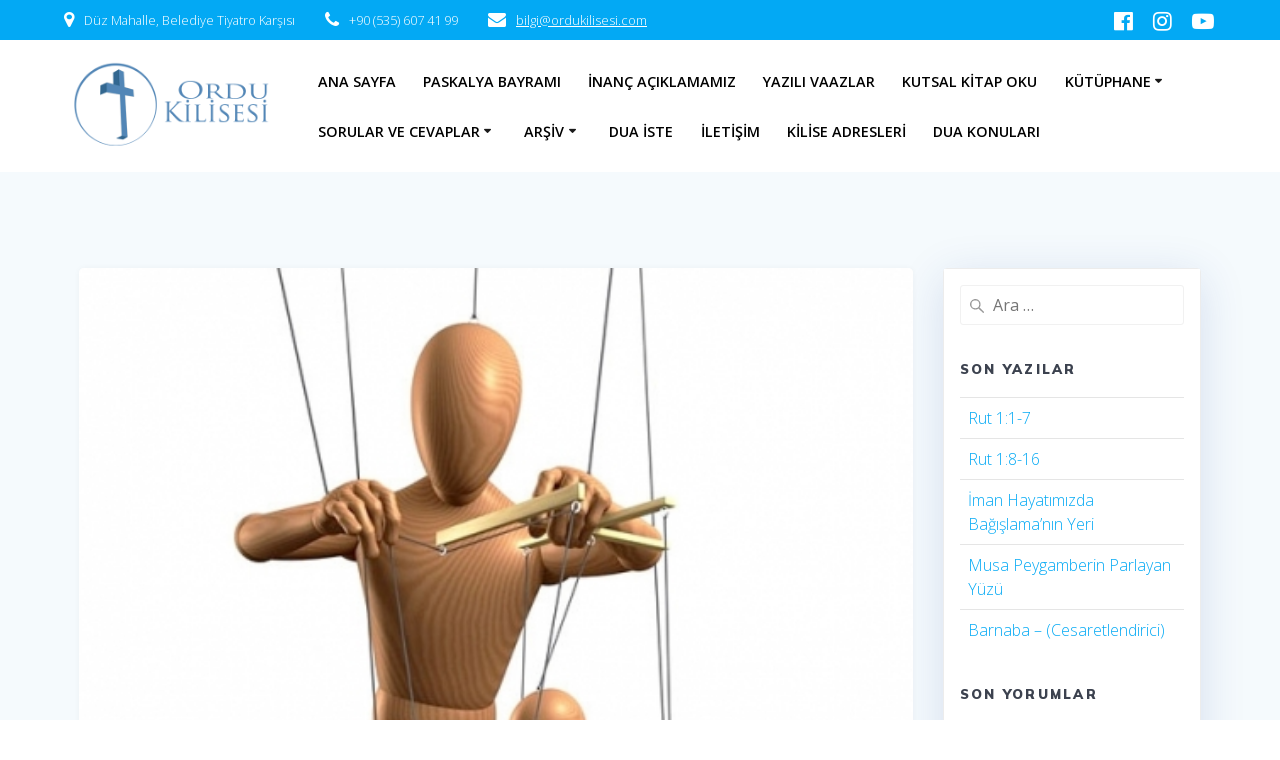

--- FILE ---
content_type: text/html; charset=UTF-8
request_url: https://ordukilisesi.com/tag/ozdenetim/
body_size: 504192
content:
<!DOCTYPE html><html lang="tr"><head><meta charset="UTF-8"><meta name="viewport" content="width=device-width, initial-scale=1"><link rel="profile" href="http://gmpg.org/xfn/11"> <script>(function (exports, d) {
            var _isReady = false,
                _event,
                _fns = [];

            function onReady(event) {
                d.removeEventListener("DOMContentLoaded", onReady);
                _isReady = true;
                _event = event;
                _fns.forEach(function (_fn) {
                    var fn = _fn[0],
                        context = _fn[1];
                    fn.call(context || exports, window.jQuery);
                });
            }

            function onReadyIe(event) {
                if (d.readyState === "complete") {
                    d.detachEvent("onreadystatechange", onReadyIe);
                    _isReady = true;
                    _event = event;
                    _fns.forEach(function (_fn) {
                        var fn = _fn[0],
                            context = _fn[1];
                        fn.call(context || exports, event);
                    });
                }
            }

            d.addEventListener && d.addEventListener("DOMContentLoaded", onReady) ||
            d.attachEvent && d.attachEvent("onreadystatechange", onReadyIe);

            function domReady(fn, context) {
                if (_isReady) {
                    fn.call(context, _event);
                }

                _fns.push([fn, context]);
            }

            exports.mesmerizeDomReady = domReady;
        })(window, document);</script> <meta name='robots' content='index, follow, max-image-preview:large, max-snippet:-1, max-video-preview:-1' /> <!-- This site is optimized with the Yoast SEO plugin v25.2 - https://yoast.com/wordpress/plugins/seo/ --><title>Özdenetim arşivleri - Ordu Protestan Kilisesi</title><link rel="canonical" href="https://ordukilisesi.com/tag/ozdenetim/" /><meta property="og:locale" content="tr_TR" /><meta property="og:type" content="article" /><meta property="og:title" content="Özdenetim arşivleri - Ordu Protestan Kilisesi" /><meta property="og:url" content="https://ordukilisesi.com/tag/ozdenetim/" /><meta property="og:site_name" content="Ordu Protestan Kilisesi" /><meta name="twitter:card" content="summary_large_image" /><style media="all">@import url('http://incil.info/theme/inline.css');
img:is([sizes="auto" i],[sizes^="auto," i]){contain-intrinsic-size:3000px 1500px}
.incil_ayet{border-bottom:dotted 1px #000}.incil{max-width:30em;font-size:14px;font-family:Georgia,Times,Times New Roman,serif}.incil .foot{text-align:right;font-weight:700;font-size:.75em;margin-top:.5em;border-top:dotted 1px #000;font-family:Helvetica,Arial,sans-serif;letter-spacing:1px}.incil .head{font-weight:700}
@charset "UTF-8";.wp-block-archives{box-sizing:border-box}.wp-block-archives-dropdown label{display:block}.wp-block-avatar{line-height:0}.wp-block-avatar,.wp-block-avatar img{box-sizing:border-box}.wp-block-avatar.aligncenter{text-align:center}.wp-block-audio{box-sizing:border-box}.wp-block-audio :where(figcaption){margin-bottom:1em;margin-top:.5em}.wp-block-audio audio{min-width:300px;width:100%}.wp-block-button__link{align-content:center;box-sizing:border-box;cursor:pointer;display:inline-block;height:100%;text-align:center;word-break:break-word}.wp-block-button__link.aligncenter{text-align:center}.wp-block-button__link.alignright{text-align:right}:where(.wp-block-button__link){border-radius:9999px;box-shadow:none;padding:calc(.667em + 2px) calc(1.333em + 2px);text-decoration:none}.wp-block-button[style*=text-decoration] .wp-block-button__link{text-decoration:inherit}.wp-block-buttons>.wp-block-button.has-custom-width{max-width:none}.wp-block-buttons>.wp-block-button.has-custom-width .wp-block-button__link{width:100%}.wp-block-buttons>.wp-block-button.has-custom-font-size .wp-block-button__link{font-size:inherit}.wp-block-buttons>.wp-block-button.wp-block-button__width-25{width:calc(25% - var(--wp--style--block-gap, .5em)*.75)}.wp-block-buttons>.wp-block-button.wp-block-button__width-50{width:calc(50% - var(--wp--style--block-gap, .5em)*.5)}.wp-block-buttons>.wp-block-button.wp-block-button__width-75{width:calc(75% - var(--wp--style--block-gap, .5em)*.25)}.wp-block-buttons>.wp-block-button.wp-block-button__width-100{flex-basis:100%;width:100%}.wp-block-buttons.is-vertical>.wp-block-button.wp-block-button__width-25{width:25%}.wp-block-buttons.is-vertical>.wp-block-button.wp-block-button__width-50{width:50%}.wp-block-buttons.is-vertical>.wp-block-button.wp-block-button__width-75{width:75%}.wp-block-button.is-style-squared,.wp-block-button__link.wp-block-button.is-style-squared{border-radius:0}.wp-block-button.no-border-radius,.wp-block-button__link.no-border-radius{border-radius:0!important}:root :where(.wp-block-button .wp-block-button__link.is-style-outline),:root :where(.wp-block-button.is-style-outline>.wp-block-button__link){border:2px solid;padding:.667em 1.333em}:root :where(.wp-block-button .wp-block-button__link.is-style-outline:not(.has-text-color)),:root :where(.wp-block-button.is-style-outline>.wp-block-button__link:not(.has-text-color)){color:currentColor}:root :where(.wp-block-button .wp-block-button__link.is-style-outline:not(.has-background)),:root :where(.wp-block-button.is-style-outline>.wp-block-button__link:not(.has-background)){background-color:initial;background-image:none}.wp-block-buttons{box-sizing:border-box}.wp-block-buttons.is-vertical{flex-direction:column}.wp-block-buttons.is-vertical>.wp-block-button:last-child{margin-bottom:0}.wp-block-buttons>.wp-block-button{display:inline-block;margin:0}.wp-block-buttons.is-content-justification-left{justify-content:flex-start}.wp-block-buttons.is-content-justification-left.is-vertical{align-items:flex-start}.wp-block-buttons.is-content-justification-center{justify-content:center}.wp-block-buttons.is-content-justification-center.is-vertical{align-items:center}.wp-block-buttons.is-content-justification-right{justify-content:flex-end}.wp-block-buttons.is-content-justification-right.is-vertical{align-items:flex-end}.wp-block-buttons.is-content-justification-space-between{justify-content:space-between}.wp-block-buttons.aligncenter{text-align:center}.wp-block-buttons:not(.is-content-justification-space-between,.is-content-justification-right,.is-content-justification-left,.is-content-justification-center) .wp-block-button.aligncenter{margin-left:auto;margin-right:auto;width:100%}.wp-block-buttons[style*=text-decoration] .wp-block-button,.wp-block-buttons[style*=text-decoration] .wp-block-button__link{text-decoration:inherit}.wp-block-buttons.has-custom-font-size .wp-block-button__link{font-size:inherit}.wp-block-buttons .wp-block-button__link{width:100%}.wp-block-button.aligncenter,.wp-block-calendar{text-align:center}.wp-block-calendar td,.wp-block-calendar th{border:1px solid;padding:.25em}.wp-block-calendar th{font-weight:400}.wp-block-calendar caption{background-color:inherit}.wp-block-calendar table{border-collapse:collapse;width:100%}.wp-block-calendar table:where(:not(.has-text-color)){color:#40464d}.wp-block-calendar table:where(:not(.has-text-color)) td,.wp-block-calendar table:where(:not(.has-text-color)) th{border-color:#ddd}.wp-block-calendar table.has-background th{background-color:inherit}.wp-block-calendar table.has-text-color th{color:inherit}:where(.wp-block-calendar table:not(.has-background) th){background:#ddd}.wp-block-categories{box-sizing:border-box}.wp-block-categories.alignleft{margin-right:2em}.wp-block-categories.alignright{margin-left:2em}.wp-block-categories.wp-block-categories-dropdown.aligncenter{text-align:center}.wp-block-categories .wp-block-categories__label{display:block;width:100%}.wp-block-code{box-sizing:border-box}.wp-block-code code{
  /*!rtl:begin:ignore*/direction:ltr;display:block;font-family:inherit;overflow-wrap:break-word;text-align:initial;white-space:pre-wrap
  /*!rtl:end:ignore*/}.wp-block-columns{align-items:normal!important;box-sizing:border-box;display:flex;flex-wrap:wrap!important}@media (min-width:782px){.wp-block-columns{flex-wrap:nowrap!important}}.wp-block-columns.are-vertically-aligned-top{align-items:flex-start}.wp-block-columns.are-vertically-aligned-center{align-items:center}.wp-block-columns.are-vertically-aligned-bottom{align-items:flex-end}@media (max-width:781px){.wp-block-columns:not(.is-not-stacked-on-mobile)>.wp-block-column{flex-basis:100%!important}}@media (min-width:782px){.wp-block-columns:not(.is-not-stacked-on-mobile)>.wp-block-column{flex-basis:0;flex-grow:1}.wp-block-columns:not(.is-not-stacked-on-mobile)>.wp-block-column[style*=flex-basis]{flex-grow:0}}.wp-block-columns.is-not-stacked-on-mobile{flex-wrap:nowrap!important}.wp-block-columns.is-not-stacked-on-mobile>.wp-block-column{flex-basis:0;flex-grow:1}.wp-block-columns.is-not-stacked-on-mobile>.wp-block-column[style*=flex-basis]{flex-grow:0}:where(.wp-block-columns){margin-bottom:1.75em}:where(.wp-block-columns.has-background){padding:1.25em 2.375em}.wp-block-column{flex-grow:1;min-width:0;overflow-wrap:break-word;word-break:break-word}.wp-block-column.is-vertically-aligned-top{align-self:flex-start}.wp-block-column.is-vertically-aligned-center{align-self:center}.wp-block-column.is-vertically-aligned-bottom{align-self:flex-end}.wp-block-column.is-vertically-aligned-stretch{align-self:stretch}.wp-block-column.is-vertically-aligned-bottom,.wp-block-column.is-vertically-aligned-center,.wp-block-column.is-vertically-aligned-top{width:100%}.wp-block-post-comments{box-sizing:border-box}.wp-block-post-comments .alignleft{float:left}.wp-block-post-comments .alignright{float:right}.wp-block-post-comments .navigation:after{clear:both;content:"";display:table}.wp-block-post-comments .commentlist{clear:both;list-style:none;margin:0;padding:0}.wp-block-post-comments .commentlist .comment{min-height:2.25em;padding-left:3.25em}.wp-block-post-comments .commentlist .comment p{font-size:1em;line-height:1.8;margin:1em 0}.wp-block-post-comments .commentlist .children{list-style:none;margin:0;padding:0}.wp-block-post-comments .comment-author{line-height:1.5}.wp-block-post-comments .comment-author .avatar{border-radius:1.5em;display:block;float:left;height:2.5em;margin-right:.75em;margin-top:.5em;width:2.5em}.wp-block-post-comments .comment-author cite{font-style:normal}.wp-block-post-comments .comment-meta{font-size:.875em;line-height:1.5}.wp-block-post-comments .comment-meta b{font-weight:400}.wp-block-post-comments .comment-meta .comment-awaiting-moderation{display:block;margin-bottom:1em;margin-top:1em}.wp-block-post-comments .comment-body .commentmetadata{font-size:.875em}.wp-block-post-comments .comment-form-author label,.wp-block-post-comments .comment-form-comment label,.wp-block-post-comments .comment-form-email label,.wp-block-post-comments .comment-form-url label{display:block;margin-bottom:.25em}.wp-block-post-comments .comment-form input:not([type=submit]):not([type=checkbox]),.wp-block-post-comments .comment-form textarea{box-sizing:border-box;display:block;width:100%}.wp-block-post-comments .comment-form-cookies-consent{display:flex;gap:.25em}.wp-block-post-comments .comment-form-cookies-consent #wp-comment-cookies-consent{margin-top:.35em}.wp-block-post-comments .comment-reply-title{margin-bottom:0}.wp-block-post-comments .comment-reply-title :where(small){font-size:var(--wp--preset--font-size--medium,smaller);margin-left:.5em}.wp-block-post-comments .reply{font-size:.875em;margin-bottom:1.4em}.wp-block-post-comments input:not([type=submit]),.wp-block-post-comments textarea{border:1px solid #949494;font-family:inherit;font-size:1em}.wp-block-post-comments input:not([type=submit]):not([type=checkbox]),.wp-block-post-comments textarea{padding:calc(.667em + 2px)}:where(.wp-block-post-comments input[type=submit]){border:none}.wp-block-comments{box-sizing:border-box}.wp-block-comments-pagination>.wp-block-comments-pagination-next,.wp-block-comments-pagination>.wp-block-comments-pagination-numbers,.wp-block-comments-pagination>.wp-block-comments-pagination-previous{font-size:inherit;margin-bottom:.5em;margin-right:.5em}.wp-block-comments-pagination>.wp-block-comments-pagination-next:last-child,.wp-block-comments-pagination>.wp-block-comments-pagination-numbers:last-child,.wp-block-comments-pagination>.wp-block-comments-pagination-previous:last-child{margin-right:0}.wp-block-comments-pagination .wp-block-comments-pagination-previous-arrow{display:inline-block;margin-right:1ch}.wp-block-comments-pagination .wp-block-comments-pagination-previous-arrow:not(.is-arrow-chevron){transform:scaleX(1)}.wp-block-comments-pagination .wp-block-comments-pagination-next-arrow{display:inline-block;margin-left:1ch}.wp-block-comments-pagination .wp-block-comments-pagination-next-arrow:not(.is-arrow-chevron){transform:scaleX(1)}.wp-block-comments-pagination.aligncenter{justify-content:center}.wp-block-comment-template{box-sizing:border-box;list-style:none;margin-bottom:0;max-width:100%;padding:0}.wp-block-comment-template li{clear:both}.wp-block-comment-template ol{list-style:none;margin-bottom:0;max-width:100%;padding-left:2rem}.wp-block-comment-template.alignleft{float:left}.wp-block-comment-template.aligncenter{margin-left:auto;margin-right:auto;width:fit-content}.wp-block-comment-template.alignright{float:right}.wp-block-comment-date{box-sizing:border-box}.comment-awaiting-moderation{display:block;font-size:.875em;line-height:1.5}.wp-block-comment-author-name,.wp-block-comment-content,.wp-block-comment-edit-link,.wp-block-comment-reply-link{box-sizing:border-box}.wp-block-cover,.wp-block-cover-image{align-items:center;background-position:50%;box-sizing:border-box;display:flex;justify-content:center;min-height:430px;overflow:hidden;overflow:clip;padding:1em;position:relative}.wp-block-cover .has-background-dim:not([class*=-background-color]),.wp-block-cover-image .has-background-dim:not([class*=-background-color]),.wp-block-cover-image.has-background-dim:not([class*=-background-color]),.wp-block-cover.has-background-dim:not([class*=-background-color]){background-color:#000}.wp-block-cover .has-background-dim.has-background-gradient,.wp-block-cover-image .has-background-dim.has-background-gradient{background-color:initial}.wp-block-cover-image.has-background-dim:before,.wp-block-cover.has-background-dim:before{background-color:inherit;content:""}.wp-block-cover .wp-block-cover__background,.wp-block-cover .wp-block-cover__gradient-background,.wp-block-cover-image .wp-block-cover__background,.wp-block-cover-image .wp-block-cover__gradient-background,.wp-block-cover-image.has-background-dim:not(.has-background-gradient):before,.wp-block-cover.has-background-dim:not(.has-background-gradient):before{bottom:0;left:0;opacity:.5;position:absolute;right:0;top:0}.wp-block-cover-image.has-background-dim.has-background-dim-10 .wp-block-cover__background,.wp-block-cover-image.has-background-dim.has-background-dim-10 .wp-block-cover__gradient-background,.wp-block-cover-image.has-background-dim.has-background-dim-10:not(.has-background-gradient):before,.wp-block-cover.has-background-dim.has-background-dim-10 .wp-block-cover__background,.wp-block-cover.has-background-dim.has-background-dim-10 .wp-block-cover__gradient-background,.wp-block-cover.has-background-dim.has-background-dim-10:not(.has-background-gradient):before{opacity:.1}.wp-block-cover-image.has-background-dim.has-background-dim-20 .wp-block-cover__background,.wp-block-cover-image.has-background-dim.has-background-dim-20 .wp-block-cover__gradient-background,.wp-block-cover-image.has-background-dim.has-background-dim-20:not(.has-background-gradient):before,.wp-block-cover.has-background-dim.has-background-dim-20 .wp-block-cover__background,.wp-block-cover.has-background-dim.has-background-dim-20 .wp-block-cover__gradient-background,.wp-block-cover.has-background-dim.has-background-dim-20:not(.has-background-gradient):before{opacity:.2}.wp-block-cover-image.has-background-dim.has-background-dim-30 .wp-block-cover__background,.wp-block-cover-image.has-background-dim.has-background-dim-30 .wp-block-cover__gradient-background,.wp-block-cover-image.has-background-dim.has-background-dim-30:not(.has-background-gradient):before,.wp-block-cover.has-background-dim.has-background-dim-30 .wp-block-cover__background,.wp-block-cover.has-background-dim.has-background-dim-30 .wp-block-cover__gradient-background,.wp-block-cover.has-background-dim.has-background-dim-30:not(.has-background-gradient):before{opacity:.3}.wp-block-cover-image.has-background-dim.has-background-dim-40 .wp-block-cover__background,.wp-block-cover-image.has-background-dim.has-background-dim-40 .wp-block-cover__gradient-background,.wp-block-cover-image.has-background-dim.has-background-dim-40:not(.has-background-gradient):before,.wp-block-cover.has-background-dim.has-background-dim-40 .wp-block-cover__background,.wp-block-cover.has-background-dim.has-background-dim-40 .wp-block-cover__gradient-background,.wp-block-cover.has-background-dim.has-background-dim-40:not(.has-background-gradient):before{opacity:.4}.wp-block-cover-image.has-background-dim.has-background-dim-50 .wp-block-cover__background,.wp-block-cover-image.has-background-dim.has-background-dim-50 .wp-block-cover__gradient-background,.wp-block-cover-image.has-background-dim.has-background-dim-50:not(.has-background-gradient):before,.wp-block-cover.has-background-dim.has-background-dim-50 .wp-block-cover__background,.wp-block-cover.has-background-dim.has-background-dim-50 .wp-block-cover__gradient-background,.wp-block-cover.has-background-dim.has-background-dim-50:not(.has-background-gradient):before{opacity:.5}.wp-block-cover-image.has-background-dim.has-background-dim-60 .wp-block-cover__background,.wp-block-cover-image.has-background-dim.has-background-dim-60 .wp-block-cover__gradient-background,.wp-block-cover-image.has-background-dim.has-background-dim-60:not(.has-background-gradient):before,.wp-block-cover.has-background-dim.has-background-dim-60 .wp-block-cover__background,.wp-block-cover.has-background-dim.has-background-dim-60 .wp-block-cover__gradient-background,.wp-block-cover.has-background-dim.has-background-dim-60:not(.has-background-gradient):before{opacity:.6}.wp-block-cover-image.has-background-dim.has-background-dim-70 .wp-block-cover__background,.wp-block-cover-image.has-background-dim.has-background-dim-70 .wp-block-cover__gradient-background,.wp-block-cover-image.has-background-dim.has-background-dim-70:not(.has-background-gradient):before,.wp-block-cover.has-background-dim.has-background-dim-70 .wp-block-cover__background,.wp-block-cover.has-background-dim.has-background-dim-70 .wp-block-cover__gradient-background,.wp-block-cover.has-background-dim.has-background-dim-70:not(.has-background-gradient):before{opacity:.7}.wp-block-cover-image.has-background-dim.has-background-dim-80 .wp-block-cover__background,.wp-block-cover-image.has-background-dim.has-background-dim-80 .wp-block-cover__gradient-background,.wp-block-cover-image.has-background-dim.has-background-dim-80:not(.has-background-gradient):before,.wp-block-cover.has-background-dim.has-background-dim-80 .wp-block-cover__background,.wp-block-cover.has-background-dim.has-background-dim-80 .wp-block-cover__gradient-background,.wp-block-cover.has-background-dim.has-background-dim-80:not(.has-background-gradient):before{opacity:.8}.wp-block-cover-image.has-background-dim.has-background-dim-90 .wp-block-cover__background,.wp-block-cover-image.has-background-dim.has-background-dim-90 .wp-block-cover__gradient-background,.wp-block-cover-image.has-background-dim.has-background-dim-90:not(.has-background-gradient):before,.wp-block-cover.has-background-dim.has-background-dim-90 .wp-block-cover__background,.wp-block-cover.has-background-dim.has-background-dim-90 .wp-block-cover__gradient-background,.wp-block-cover.has-background-dim.has-background-dim-90:not(.has-background-gradient):before{opacity:.9}.wp-block-cover-image.has-background-dim.has-background-dim-100 .wp-block-cover__background,.wp-block-cover-image.has-background-dim.has-background-dim-100 .wp-block-cover__gradient-background,.wp-block-cover-image.has-background-dim.has-background-dim-100:not(.has-background-gradient):before,.wp-block-cover.has-background-dim.has-background-dim-100 .wp-block-cover__background,.wp-block-cover.has-background-dim.has-background-dim-100 .wp-block-cover__gradient-background,.wp-block-cover.has-background-dim.has-background-dim-100:not(.has-background-gradient):before{opacity:1}.wp-block-cover .wp-block-cover__background.has-background-dim.has-background-dim-0,.wp-block-cover .wp-block-cover__gradient-background.has-background-dim.has-background-dim-0,.wp-block-cover-image .wp-block-cover__background.has-background-dim.has-background-dim-0,.wp-block-cover-image .wp-block-cover__gradient-background.has-background-dim.has-background-dim-0{opacity:0}.wp-block-cover .wp-block-cover__background.has-background-dim.has-background-dim-10,.wp-block-cover .wp-block-cover__gradient-background.has-background-dim.has-background-dim-10,.wp-block-cover-image .wp-block-cover__background.has-background-dim.has-background-dim-10,.wp-block-cover-image .wp-block-cover__gradient-background.has-background-dim.has-background-dim-10{opacity:.1}.wp-block-cover .wp-block-cover__background.has-background-dim.has-background-dim-20,.wp-block-cover .wp-block-cover__gradient-background.has-background-dim.has-background-dim-20,.wp-block-cover-image .wp-block-cover__background.has-background-dim.has-background-dim-20,.wp-block-cover-image .wp-block-cover__gradient-background.has-background-dim.has-background-dim-20{opacity:.2}.wp-block-cover .wp-block-cover__background.has-background-dim.has-background-dim-30,.wp-block-cover .wp-block-cover__gradient-background.has-background-dim.has-background-dim-30,.wp-block-cover-image .wp-block-cover__background.has-background-dim.has-background-dim-30,.wp-block-cover-image .wp-block-cover__gradient-background.has-background-dim.has-background-dim-30{opacity:.3}.wp-block-cover .wp-block-cover__background.has-background-dim.has-background-dim-40,.wp-block-cover .wp-block-cover__gradient-background.has-background-dim.has-background-dim-40,.wp-block-cover-image .wp-block-cover__background.has-background-dim.has-background-dim-40,.wp-block-cover-image .wp-block-cover__gradient-background.has-background-dim.has-background-dim-40{opacity:.4}.wp-block-cover .wp-block-cover__background.has-background-dim.has-background-dim-50,.wp-block-cover .wp-block-cover__gradient-background.has-background-dim.has-background-dim-50,.wp-block-cover-image .wp-block-cover__background.has-background-dim.has-background-dim-50,.wp-block-cover-image .wp-block-cover__gradient-background.has-background-dim.has-background-dim-50{opacity:.5}.wp-block-cover .wp-block-cover__background.has-background-dim.has-background-dim-60,.wp-block-cover .wp-block-cover__gradient-background.has-background-dim.has-background-dim-60,.wp-block-cover-image .wp-block-cover__background.has-background-dim.has-background-dim-60,.wp-block-cover-image .wp-block-cover__gradient-background.has-background-dim.has-background-dim-60{opacity:.6}.wp-block-cover .wp-block-cover__background.has-background-dim.has-background-dim-70,.wp-block-cover .wp-block-cover__gradient-background.has-background-dim.has-background-dim-70,.wp-block-cover-image .wp-block-cover__background.has-background-dim.has-background-dim-70,.wp-block-cover-image .wp-block-cover__gradient-background.has-background-dim.has-background-dim-70{opacity:.7}.wp-block-cover .wp-block-cover__background.has-background-dim.has-background-dim-80,.wp-block-cover .wp-block-cover__gradient-background.has-background-dim.has-background-dim-80,.wp-block-cover-image .wp-block-cover__background.has-background-dim.has-background-dim-80,.wp-block-cover-image .wp-block-cover__gradient-background.has-background-dim.has-background-dim-80{opacity:.8}.wp-block-cover .wp-block-cover__background.has-background-dim.has-background-dim-90,.wp-block-cover .wp-block-cover__gradient-background.has-background-dim.has-background-dim-90,.wp-block-cover-image .wp-block-cover__background.has-background-dim.has-background-dim-90,.wp-block-cover-image .wp-block-cover__gradient-background.has-background-dim.has-background-dim-90{opacity:.9}.wp-block-cover .wp-block-cover__background.has-background-dim.has-background-dim-100,.wp-block-cover .wp-block-cover__gradient-background.has-background-dim.has-background-dim-100,.wp-block-cover-image .wp-block-cover__background.has-background-dim.has-background-dim-100,.wp-block-cover-image .wp-block-cover__gradient-background.has-background-dim.has-background-dim-100{opacity:1}.wp-block-cover-image.alignleft,.wp-block-cover-image.alignright,.wp-block-cover.alignleft,.wp-block-cover.alignright{max-width:420px;width:100%}.wp-block-cover-image.aligncenter,.wp-block-cover-image.alignleft,.wp-block-cover-image.alignright,.wp-block-cover.aligncenter,.wp-block-cover.alignleft,.wp-block-cover.alignright{display:flex}.wp-block-cover .wp-block-cover__inner-container,.wp-block-cover-image .wp-block-cover__inner-container{color:inherit;position:relative;width:100%}.wp-block-cover-image.is-position-top-left,.wp-block-cover.is-position-top-left{align-items:flex-start;justify-content:flex-start}.wp-block-cover-image.is-position-top-center,.wp-block-cover.is-position-top-center{align-items:flex-start;justify-content:center}.wp-block-cover-image.is-position-top-right,.wp-block-cover.is-position-top-right{align-items:flex-start;justify-content:flex-end}.wp-block-cover-image.is-position-center-left,.wp-block-cover.is-position-center-left{align-items:center;justify-content:flex-start}.wp-block-cover-image.is-position-center-center,.wp-block-cover.is-position-center-center{align-items:center;justify-content:center}.wp-block-cover-image.is-position-center-right,.wp-block-cover.is-position-center-right{align-items:center;justify-content:flex-end}.wp-block-cover-image.is-position-bottom-left,.wp-block-cover.is-position-bottom-left{align-items:flex-end;justify-content:flex-start}.wp-block-cover-image.is-position-bottom-center,.wp-block-cover.is-position-bottom-center{align-items:flex-end;justify-content:center}.wp-block-cover-image.is-position-bottom-right,.wp-block-cover.is-position-bottom-right{align-items:flex-end;justify-content:flex-end}.wp-block-cover-image.has-custom-content-position.has-custom-content-position .wp-block-cover__inner-container,.wp-block-cover.has-custom-content-position.has-custom-content-position .wp-block-cover__inner-container{margin:0}.wp-block-cover-image.has-custom-content-position.has-custom-content-position.is-position-bottom-left .wp-block-cover__inner-container,.wp-block-cover-image.has-custom-content-position.has-custom-content-position.is-position-bottom-right .wp-block-cover__inner-container,.wp-block-cover-image.has-custom-content-position.has-custom-content-position.is-position-center-left .wp-block-cover__inner-container,.wp-block-cover-image.has-custom-content-position.has-custom-content-position.is-position-center-right .wp-block-cover__inner-container,.wp-block-cover-image.has-custom-content-position.has-custom-content-position.is-position-top-left .wp-block-cover__inner-container,.wp-block-cover-image.has-custom-content-position.has-custom-content-position.is-position-top-right .wp-block-cover__inner-container,.wp-block-cover.has-custom-content-position.has-custom-content-position.is-position-bottom-left .wp-block-cover__inner-container,.wp-block-cover.has-custom-content-position.has-custom-content-position.is-position-bottom-right .wp-block-cover__inner-container,.wp-block-cover.has-custom-content-position.has-custom-content-position.is-position-center-left .wp-block-cover__inner-container,.wp-block-cover.has-custom-content-position.has-custom-content-position.is-position-center-right .wp-block-cover__inner-container,.wp-block-cover.has-custom-content-position.has-custom-content-position.is-position-top-left .wp-block-cover__inner-container,.wp-block-cover.has-custom-content-position.has-custom-content-position.is-position-top-right .wp-block-cover__inner-container{margin:0;width:auto}.wp-block-cover .wp-block-cover__image-background,.wp-block-cover video.wp-block-cover__video-background,.wp-block-cover-image .wp-block-cover__image-background,.wp-block-cover-image video.wp-block-cover__video-background{border:none;bottom:0;box-shadow:none;height:100%;left:0;margin:0;max-height:none;max-width:none;object-fit:cover;outline:none;padding:0;position:absolute;right:0;top:0;width:100%}.wp-block-cover-image.has-parallax,.wp-block-cover.has-parallax,.wp-block-cover__image-background.has-parallax,video.wp-block-cover__video-background.has-parallax{background-attachment:fixed;background-repeat:no-repeat;background-size:cover}@supports (-webkit-touch-callout:inherit){.wp-block-cover-image.has-parallax,.wp-block-cover.has-parallax,.wp-block-cover__image-background.has-parallax,video.wp-block-cover__video-background.has-parallax{background-attachment:scroll}}@media (prefers-reduced-motion:reduce){.wp-block-cover-image.has-parallax,.wp-block-cover.has-parallax,.wp-block-cover__image-background.has-parallax,video.wp-block-cover__video-background.has-parallax{background-attachment:scroll}}.wp-block-cover-image.is-repeated,.wp-block-cover.is-repeated,.wp-block-cover__image-background.is-repeated,video.wp-block-cover__video-background.is-repeated{background-repeat:repeat;background-size:auto}.wp-block-cover-image-text,.wp-block-cover-image-text a,.wp-block-cover-image-text a:active,.wp-block-cover-image-text a:focus,.wp-block-cover-image-text a:hover,.wp-block-cover-text,.wp-block-cover-text a,.wp-block-cover-text a:active,.wp-block-cover-text a:focus,.wp-block-cover-text a:hover,section.wp-block-cover-image h2,section.wp-block-cover-image h2 a,section.wp-block-cover-image h2 a:active,section.wp-block-cover-image h2 a:focus,section.wp-block-cover-image h2 a:hover{color:#fff}.wp-block-cover-image .wp-block-cover.has-left-content{justify-content:flex-start}.wp-block-cover-image .wp-block-cover.has-right-content{justify-content:flex-end}.wp-block-cover-image.has-left-content .wp-block-cover-image-text,.wp-block-cover.has-left-content .wp-block-cover-text,section.wp-block-cover-image.has-left-content>h2{margin-left:0;text-align:left}.wp-block-cover-image.has-right-content .wp-block-cover-image-text,.wp-block-cover.has-right-content .wp-block-cover-text,section.wp-block-cover-image.has-right-content>h2{margin-right:0;text-align:right}.wp-block-cover .wp-block-cover-text,.wp-block-cover-image .wp-block-cover-image-text,section.wp-block-cover-image>h2{font-size:2em;line-height:1.25;margin-bottom:0;max-width:840px;padding:.44em;text-align:center;z-index:1}:where(.wp-block-cover-image:not(.has-text-color)),:where(.wp-block-cover:not(.has-text-color)){color:#fff}:where(.wp-block-cover-image.is-light:not(.has-text-color)),:where(.wp-block-cover.is-light:not(.has-text-color)){color:#000}:root :where(.wp-block-cover h1:not(.has-text-color)),:root :where(.wp-block-cover h2:not(.has-text-color)),:root :where(.wp-block-cover h3:not(.has-text-color)),:root :where(.wp-block-cover h4:not(.has-text-color)),:root :where(.wp-block-cover h5:not(.has-text-color)),:root :where(.wp-block-cover h6:not(.has-text-color)),:root :where(.wp-block-cover p:not(.has-text-color)){color:inherit}body:not(.editor-styles-wrapper) .wp-block-cover:not(.wp-block-cover:has(.wp-block-cover__background+.wp-block-cover__inner-container)) .wp-block-cover__image-background,body:not(.editor-styles-wrapper) .wp-block-cover:not(.wp-block-cover:has(.wp-block-cover__background+.wp-block-cover__inner-container)) .wp-block-cover__video-background{z-index:0}body:not(.editor-styles-wrapper) .wp-block-cover:not(.wp-block-cover:has(.wp-block-cover__background+.wp-block-cover__inner-container)) .wp-block-cover__background,body:not(.editor-styles-wrapper) .wp-block-cover:not(.wp-block-cover:has(.wp-block-cover__background+.wp-block-cover__inner-container)) .wp-block-cover__gradient-background,body:not(.editor-styles-wrapper) .wp-block-cover:not(.wp-block-cover:has(.wp-block-cover__background+.wp-block-cover__inner-container)) .wp-block-cover__inner-container,body:not(.editor-styles-wrapper) .wp-block-cover:not(.wp-block-cover:has(.wp-block-cover__background+.wp-block-cover__inner-container)).has-background-dim:not(.has-background-gradient):before{z-index:1}.has-modal-open body:not(.editor-styles-wrapper) .wp-block-cover:not(.wp-block-cover:has(.wp-block-cover__background+.wp-block-cover__inner-container)) .wp-block-cover__inner-container{z-index:auto}.wp-block-details{box-sizing:border-box}.wp-block-details summary{cursor:pointer}.wp-block-embed.alignleft,.wp-block-embed.alignright,.wp-block[data-align=left]>[data-type="core/embed"],.wp-block[data-align=right]>[data-type="core/embed"]{max-width:360px;width:100%}.wp-block-embed.alignleft .wp-block-embed__wrapper,.wp-block-embed.alignright .wp-block-embed__wrapper,.wp-block[data-align=left]>[data-type="core/embed"] .wp-block-embed__wrapper,.wp-block[data-align=right]>[data-type="core/embed"] .wp-block-embed__wrapper{min-width:280px}.wp-block-cover .wp-block-embed{min-height:240px;min-width:320px}.wp-block-embed{overflow-wrap:break-word}.wp-block-embed :where(figcaption){margin-bottom:1em;margin-top:.5em}.wp-block-embed iframe{max-width:100%}.wp-block-embed__wrapper{position:relative}.wp-embed-responsive .wp-has-aspect-ratio .wp-block-embed__wrapper:before{content:"";display:block;padding-top:50%}.wp-embed-responsive .wp-has-aspect-ratio iframe{bottom:0;height:100%;left:0;position:absolute;right:0;top:0;width:100%}.wp-embed-responsive .wp-embed-aspect-21-9 .wp-block-embed__wrapper:before{padding-top:42.85%}.wp-embed-responsive .wp-embed-aspect-18-9 .wp-block-embed__wrapper:before{padding-top:50%}.wp-embed-responsive .wp-embed-aspect-16-9 .wp-block-embed__wrapper:before{padding-top:56.25%}.wp-embed-responsive .wp-embed-aspect-4-3 .wp-block-embed__wrapper:before{padding-top:75%}.wp-embed-responsive .wp-embed-aspect-1-1 .wp-block-embed__wrapper:before{padding-top:100%}.wp-embed-responsive .wp-embed-aspect-9-16 .wp-block-embed__wrapper:before{padding-top:177.77%}.wp-embed-responsive .wp-embed-aspect-1-2 .wp-block-embed__wrapper:before{padding-top:200%}.wp-block-file{box-sizing:border-box}.wp-block-file:not(.wp-element-button){font-size:.8em}.wp-block-file.aligncenter{text-align:center}.wp-block-file.alignright{text-align:right}.wp-block-file *+.wp-block-file__button{margin-left:.75em}:where(.wp-block-file){margin-bottom:1.5em}.wp-block-file__embed{margin-bottom:1em}:where(.wp-block-file__button){border-radius:2em;display:inline-block;padding:.5em 1em}:where(.wp-block-file__button):is(a):active,:where(.wp-block-file__button):is(a):focus,:where(.wp-block-file__button):is(a):hover,:where(.wp-block-file__button):is(a):visited{box-shadow:none;color:#fff;opacity:.85;text-decoration:none}.wp-block-form-input__label{display:flex;flex-direction:column;gap:.25em;margin-bottom:.5em;width:100%}.wp-block-form-input__label.is-label-inline{align-items:center;flex-direction:row;gap:.5em}.wp-block-form-input__label.is-label-inline .wp-block-form-input__label-content{margin-bottom:.5em}.wp-block-form-input__label:has(input[type=checkbox]){flex-direction:row;width:fit-content}.wp-block-form-input__label:has(input[type=checkbox]) .wp-block-form-input__label-content{margin:0}.wp-block-form-input__label:has(.wp-block-form-input__label-content+input[type=checkbox]){flex-direction:row-reverse}.wp-block-form-input__label-content{width:fit-content}.wp-block-form-input__input{font-size:1em;margin-bottom:.5em;padding:0 .5em}.wp-block-form-input__input[type=date],.wp-block-form-input__input[type=datetime-local],.wp-block-form-input__input[type=datetime],.wp-block-form-input__input[type=email],.wp-block-form-input__input[type=month],.wp-block-form-input__input[type=number],.wp-block-form-input__input[type=password],.wp-block-form-input__input[type=search],.wp-block-form-input__input[type=tel],.wp-block-form-input__input[type=text],.wp-block-form-input__input[type=time],.wp-block-form-input__input[type=url],.wp-block-form-input__input[type=week]{border:1px solid;line-height:2;min-height:2em}textarea.wp-block-form-input__input{min-height:10em}.blocks-gallery-grid:not(.has-nested-images),.wp-block-gallery:not(.has-nested-images){display:flex;flex-wrap:wrap;list-style-type:none;margin:0;padding:0}.blocks-gallery-grid:not(.has-nested-images) .blocks-gallery-image,.blocks-gallery-grid:not(.has-nested-images) .blocks-gallery-item,.wp-block-gallery:not(.has-nested-images) .blocks-gallery-image,.wp-block-gallery:not(.has-nested-images) .blocks-gallery-item{display:flex;flex-direction:column;flex-grow:1;justify-content:center;margin:0 1em 1em 0;position:relative;width:calc(50% - 1em)}.blocks-gallery-grid:not(.has-nested-images) .blocks-gallery-image:nth-of-type(2n),.blocks-gallery-grid:not(.has-nested-images) .blocks-gallery-item:nth-of-type(2n),.wp-block-gallery:not(.has-nested-images) .blocks-gallery-image:nth-of-type(2n),.wp-block-gallery:not(.has-nested-images) .blocks-gallery-item:nth-of-type(2n){margin-right:0}.blocks-gallery-grid:not(.has-nested-images) .blocks-gallery-image figure,.blocks-gallery-grid:not(.has-nested-images) .blocks-gallery-item figure,.wp-block-gallery:not(.has-nested-images) .blocks-gallery-image figure,.wp-block-gallery:not(.has-nested-images) .blocks-gallery-item figure{align-items:flex-end;display:flex;height:100%;justify-content:flex-start;margin:0}.blocks-gallery-grid:not(.has-nested-images) .blocks-gallery-image img,.blocks-gallery-grid:not(.has-nested-images) .blocks-gallery-item img,.wp-block-gallery:not(.has-nested-images) .blocks-gallery-image img,.wp-block-gallery:not(.has-nested-images) .blocks-gallery-item img{display:block;height:auto;max-width:100%;width:auto}.blocks-gallery-grid:not(.has-nested-images) .blocks-gallery-image figcaption,.blocks-gallery-grid:not(.has-nested-images) .blocks-gallery-item figcaption,.wp-block-gallery:not(.has-nested-images) .blocks-gallery-image figcaption,.wp-block-gallery:not(.has-nested-images) .blocks-gallery-item figcaption{background:linear-gradient(0deg,#000000b3,#0000004d 70%,#0000);bottom:0;box-sizing:border-box;color:#fff;font-size:.8em;margin:0;max-height:100%;overflow:auto;padding:3em .77em .7em;position:absolute;text-align:center;width:100%;z-index:2}.blocks-gallery-grid:not(.has-nested-images) .blocks-gallery-image figcaption img,.blocks-gallery-grid:not(.has-nested-images) .blocks-gallery-item figcaption img,.wp-block-gallery:not(.has-nested-images) .blocks-gallery-image figcaption img,.wp-block-gallery:not(.has-nested-images) .blocks-gallery-item figcaption img{display:inline}.blocks-gallery-grid:not(.has-nested-images) figcaption,.wp-block-gallery:not(.has-nested-images) figcaption{flex-grow:1}.blocks-gallery-grid:not(.has-nested-images).is-cropped .blocks-gallery-image a,.blocks-gallery-grid:not(.has-nested-images).is-cropped .blocks-gallery-image img,.blocks-gallery-grid:not(.has-nested-images).is-cropped .blocks-gallery-item a,.blocks-gallery-grid:not(.has-nested-images).is-cropped .blocks-gallery-item img,.wp-block-gallery:not(.has-nested-images).is-cropped .blocks-gallery-image a,.wp-block-gallery:not(.has-nested-images).is-cropped .blocks-gallery-image img,.wp-block-gallery:not(.has-nested-images).is-cropped .blocks-gallery-item a,.wp-block-gallery:not(.has-nested-images).is-cropped .blocks-gallery-item img{flex:1;height:100%;object-fit:cover;width:100%}.blocks-gallery-grid:not(.has-nested-images).columns-1 .blocks-gallery-image,.blocks-gallery-grid:not(.has-nested-images).columns-1 .blocks-gallery-item,.wp-block-gallery:not(.has-nested-images).columns-1 .blocks-gallery-image,.wp-block-gallery:not(.has-nested-images).columns-1 .blocks-gallery-item{margin-right:0;width:100%}@media (min-width:600px){.blocks-gallery-grid:not(.has-nested-images).columns-3 .blocks-gallery-image,.blocks-gallery-grid:not(.has-nested-images).columns-3 .blocks-gallery-item,.wp-block-gallery:not(.has-nested-images).columns-3 .blocks-gallery-image,.wp-block-gallery:not(.has-nested-images).columns-3 .blocks-gallery-item{margin-right:1em;width:calc(33.33333% - .66667em)}.blocks-gallery-grid:not(.has-nested-images).columns-4 .blocks-gallery-image,.blocks-gallery-grid:not(.has-nested-images).columns-4 .blocks-gallery-item,.wp-block-gallery:not(.has-nested-images).columns-4 .blocks-gallery-image,.wp-block-gallery:not(.has-nested-images).columns-4 .blocks-gallery-item{margin-right:1em;width:calc(25% - .75em)}.blocks-gallery-grid:not(.has-nested-images).columns-5 .blocks-gallery-image,.blocks-gallery-grid:not(.has-nested-images).columns-5 .blocks-gallery-item,.wp-block-gallery:not(.has-nested-images).columns-5 .blocks-gallery-image,.wp-block-gallery:not(.has-nested-images).columns-5 .blocks-gallery-item{margin-right:1em;width:calc(20% - .8em)}.blocks-gallery-grid:not(.has-nested-images).columns-6 .blocks-gallery-image,.blocks-gallery-grid:not(.has-nested-images).columns-6 .blocks-gallery-item,.wp-block-gallery:not(.has-nested-images).columns-6 .blocks-gallery-image,.wp-block-gallery:not(.has-nested-images).columns-6 .blocks-gallery-item{margin-right:1em;width:calc(16.66667% - .83333em)}.blocks-gallery-grid:not(.has-nested-images).columns-7 .blocks-gallery-image,.blocks-gallery-grid:not(.has-nested-images).columns-7 .blocks-gallery-item,.wp-block-gallery:not(.has-nested-images).columns-7 .blocks-gallery-image,.wp-block-gallery:not(.has-nested-images).columns-7 .blocks-gallery-item{margin-right:1em;width:calc(14.28571% - .85714em)}.blocks-gallery-grid:not(.has-nested-images).columns-8 .blocks-gallery-image,.blocks-gallery-grid:not(.has-nested-images).columns-8 .blocks-gallery-item,.wp-block-gallery:not(.has-nested-images).columns-8 .blocks-gallery-image,.wp-block-gallery:not(.has-nested-images).columns-8 .blocks-gallery-item{margin-right:1em;width:calc(12.5% - .875em)}.blocks-gallery-grid:not(.has-nested-images).columns-1 .blocks-gallery-image:nth-of-type(1n),.blocks-gallery-grid:not(.has-nested-images).columns-1 .blocks-gallery-item:nth-of-type(1n),.blocks-gallery-grid:not(.has-nested-images).columns-2 .blocks-gallery-image:nth-of-type(2n),.blocks-gallery-grid:not(.has-nested-images).columns-2 .blocks-gallery-item:nth-of-type(2n),.blocks-gallery-grid:not(.has-nested-images).columns-3 .blocks-gallery-image:nth-of-type(3n),.blocks-gallery-grid:not(.has-nested-images).columns-3 .blocks-gallery-item:nth-of-type(3n),.blocks-gallery-grid:not(.has-nested-images).columns-4 .blocks-gallery-image:nth-of-type(4n),.blocks-gallery-grid:not(.has-nested-images).columns-4 .blocks-gallery-item:nth-of-type(4n),.blocks-gallery-grid:not(.has-nested-images).columns-5 .blocks-gallery-image:nth-of-type(5n),.blocks-gallery-grid:not(.has-nested-images).columns-5 .blocks-gallery-item:nth-of-type(5n),.blocks-gallery-grid:not(.has-nested-images).columns-6 .blocks-gallery-image:nth-of-type(6n),.blocks-gallery-grid:not(.has-nested-images).columns-6 .blocks-gallery-item:nth-of-type(6n),.blocks-gallery-grid:not(.has-nested-images).columns-7 .blocks-gallery-image:nth-of-type(7n),.blocks-gallery-grid:not(.has-nested-images).columns-7 .blocks-gallery-item:nth-of-type(7n),.blocks-gallery-grid:not(.has-nested-images).columns-8 .blocks-gallery-image:nth-of-type(8n),.blocks-gallery-grid:not(.has-nested-images).columns-8 .blocks-gallery-item:nth-of-type(8n),.wp-block-gallery:not(.has-nested-images).columns-1 .blocks-gallery-image:nth-of-type(1n),.wp-block-gallery:not(.has-nested-images).columns-1 .blocks-gallery-item:nth-of-type(1n),.wp-block-gallery:not(.has-nested-images).columns-2 .blocks-gallery-image:nth-of-type(2n),.wp-block-gallery:not(.has-nested-images).columns-2 .blocks-gallery-item:nth-of-type(2n),.wp-block-gallery:not(.has-nested-images).columns-3 .blocks-gallery-image:nth-of-type(3n),.wp-block-gallery:not(.has-nested-images).columns-3 .blocks-gallery-item:nth-of-type(3n),.wp-block-gallery:not(.has-nested-images).columns-4 .blocks-gallery-image:nth-of-type(4n),.wp-block-gallery:not(.has-nested-images).columns-4 .blocks-gallery-item:nth-of-type(4n),.wp-block-gallery:not(.has-nested-images).columns-5 .blocks-gallery-image:nth-of-type(5n),.wp-block-gallery:not(.has-nested-images).columns-5 .blocks-gallery-item:nth-of-type(5n),.wp-block-gallery:not(.has-nested-images).columns-6 .blocks-gallery-image:nth-of-type(6n),.wp-block-gallery:not(.has-nested-images).columns-6 .blocks-gallery-item:nth-of-type(6n),.wp-block-gallery:not(.has-nested-images).columns-7 .blocks-gallery-image:nth-of-type(7n),.wp-block-gallery:not(.has-nested-images).columns-7 .blocks-gallery-item:nth-of-type(7n),.wp-block-gallery:not(.has-nested-images).columns-8 .blocks-gallery-image:nth-of-type(8n),.wp-block-gallery:not(.has-nested-images).columns-8 .blocks-gallery-item:nth-of-type(8n){margin-right:0}}.blocks-gallery-grid:not(.has-nested-images) .blocks-gallery-image:last-child,.blocks-gallery-grid:not(.has-nested-images) .blocks-gallery-item:last-child,.wp-block-gallery:not(.has-nested-images) .blocks-gallery-image:last-child,.wp-block-gallery:not(.has-nested-images) .blocks-gallery-item:last-child{margin-right:0}.blocks-gallery-grid:not(.has-nested-images).alignleft,.blocks-gallery-grid:not(.has-nested-images).alignright,.wp-block-gallery:not(.has-nested-images).alignleft,.wp-block-gallery:not(.has-nested-images).alignright{max-width:420px;width:100%}.blocks-gallery-grid:not(.has-nested-images).aligncenter .blocks-gallery-item figure,.wp-block-gallery:not(.has-nested-images).aligncenter .blocks-gallery-item figure{justify-content:center}.wp-block-gallery:not(.is-cropped) .blocks-gallery-item{align-self:flex-start}figure.wp-block-gallery.has-nested-images{align-items:normal}.wp-block-gallery.has-nested-images figure.wp-block-image:not(#individual-image){margin:0;width:calc(50% - var(--wp--style--unstable-gallery-gap, 16px)/2)}.wp-block-gallery.has-nested-images figure.wp-block-image{box-sizing:border-box;display:flex;flex-direction:column;flex-grow:1;justify-content:center;max-width:100%;position:relative}.wp-block-gallery.has-nested-images figure.wp-block-image>a,.wp-block-gallery.has-nested-images figure.wp-block-image>div{flex-direction:column;flex-grow:1;margin:0}.wp-block-gallery.has-nested-images figure.wp-block-image img{display:block;height:auto;max-width:100%!important;width:auto}.wp-block-gallery.has-nested-images figure.wp-block-image figcaption,.wp-block-gallery.has-nested-images figure.wp-block-image:has(figcaption):before{bottom:0;left:0;max-height:100%;position:absolute;right:0}.wp-block-gallery.has-nested-images figure.wp-block-image:has(figcaption):before{-webkit-backdrop-filter:blur(3px);backdrop-filter:blur(3px);content:"";height:100%;-webkit-mask-image:linear-gradient(0deg,#000 20%,#0000);mask-image:linear-gradient(0deg,#000 20%,#0000);max-height:40%}.wp-block-gallery.has-nested-images figure.wp-block-image figcaption{background:linear-gradient(0deg,#0006,#0000);box-sizing:border-box;color:#fff;font-size:13px;margin:0;overflow:auto;padding:1em;scrollbar-color:#0000 #0000;scrollbar-gutter:stable both-edges;scrollbar-width:thin;text-align:center;text-shadow:0 0 1.5px #000;will-change:transform}.wp-block-gallery.has-nested-images figure.wp-block-image figcaption::-webkit-scrollbar{height:12px;width:12px}.wp-block-gallery.has-nested-images figure.wp-block-image figcaption::-webkit-scrollbar-track{background-color:initial}.wp-block-gallery.has-nested-images figure.wp-block-image figcaption::-webkit-scrollbar-thumb{background-clip:padding-box;background-color:initial;border:3px solid #0000;border-radius:8px}.wp-block-gallery.has-nested-images figure.wp-block-image figcaption:focus-within::-webkit-scrollbar-thumb,.wp-block-gallery.has-nested-images figure.wp-block-image figcaption:focus::-webkit-scrollbar-thumb,.wp-block-gallery.has-nested-images figure.wp-block-image figcaption:hover::-webkit-scrollbar-thumb{background-color:#fffc}.wp-block-gallery.has-nested-images figure.wp-block-image figcaption:focus,.wp-block-gallery.has-nested-images figure.wp-block-image figcaption:focus-within,.wp-block-gallery.has-nested-images figure.wp-block-image figcaption:hover{scrollbar-color:#fffc #0000}@media (hover:none){.wp-block-gallery.has-nested-images figure.wp-block-image figcaption{scrollbar-color:#fffc #0000}}.wp-block-gallery.has-nested-images figure.wp-block-image figcaption img{display:inline}.wp-block-gallery.has-nested-images figure.wp-block-image figcaption a{color:inherit}.wp-block-gallery.has-nested-images figure.wp-block-image.has-custom-border img{box-sizing:border-box}.wp-block-gallery.has-nested-images figure.wp-block-image.has-custom-border>a,.wp-block-gallery.has-nested-images figure.wp-block-image.has-custom-border>div,.wp-block-gallery.has-nested-images figure.wp-block-image.is-style-rounded>a,.wp-block-gallery.has-nested-images figure.wp-block-image.is-style-rounded>div{flex:1 1 auto}.wp-block-gallery.has-nested-images figure.wp-block-image.has-custom-border figcaption,.wp-block-gallery.has-nested-images figure.wp-block-image.is-style-rounded figcaption{background:none;color:inherit;flex:initial;margin:0;padding:10px 10px 9px;position:relative;text-shadow:none}.wp-block-gallery.has-nested-images figure.wp-block-image.has-custom-border:before,.wp-block-gallery.has-nested-images figure.wp-block-image.is-style-rounded:before{content:none}.wp-block-gallery.has-nested-images figcaption{flex-basis:100%;flex-grow:1;text-align:center}.wp-block-gallery.has-nested-images:not(.is-cropped) figure.wp-block-image:not(#individual-image){margin-bottom:auto;margin-top:0}.wp-block-gallery.has-nested-images.is-cropped figure.wp-block-image:not(#individual-image){align-self:inherit}.wp-block-gallery.has-nested-images.is-cropped figure.wp-block-image:not(#individual-image)>a,.wp-block-gallery.has-nested-images.is-cropped figure.wp-block-image:not(#individual-image)>div:not(.components-drop-zone){display:flex}.wp-block-gallery.has-nested-images.is-cropped figure.wp-block-image:not(#individual-image) a,.wp-block-gallery.has-nested-images.is-cropped figure.wp-block-image:not(#individual-image) img{flex:1 0 0%;height:100%;object-fit:cover;width:100%}.wp-block-gallery.has-nested-images.columns-1 figure.wp-block-image:not(#individual-image){width:100%}@media (min-width:600px){.wp-block-gallery.has-nested-images.columns-3 figure.wp-block-image:not(#individual-image){width:calc(33.33333% - var(--wp--style--unstable-gallery-gap, 16px)*.66667)}.wp-block-gallery.has-nested-images.columns-4 figure.wp-block-image:not(#individual-image){width:calc(25% - var(--wp--style--unstable-gallery-gap, 16px)*.75)}.wp-block-gallery.has-nested-images.columns-5 figure.wp-block-image:not(#individual-image){width:calc(20% - var(--wp--style--unstable-gallery-gap, 16px)*.8)}.wp-block-gallery.has-nested-images.columns-6 figure.wp-block-image:not(#individual-image){width:calc(16.66667% - var(--wp--style--unstable-gallery-gap, 16px)*.83333)}.wp-block-gallery.has-nested-images.columns-7 figure.wp-block-image:not(#individual-image){width:calc(14.28571% - var(--wp--style--unstable-gallery-gap, 16px)*.85714)}.wp-block-gallery.has-nested-images.columns-8 figure.wp-block-image:not(#individual-image){width:calc(12.5% - var(--wp--style--unstable-gallery-gap, 16px)*.875)}.wp-block-gallery.has-nested-images.columns-default figure.wp-block-image:not(#individual-image){width:calc(33.33% - var(--wp--style--unstable-gallery-gap, 16px)*.66667)}.wp-block-gallery.has-nested-images.columns-default figure.wp-block-image:not(#individual-image):first-child:nth-last-child(2),.wp-block-gallery.has-nested-images.columns-default figure.wp-block-image:not(#individual-image):first-child:nth-last-child(2)~figure.wp-block-image:not(#individual-image){width:calc(50% - var(--wp--style--unstable-gallery-gap, 16px)*.5)}.wp-block-gallery.has-nested-images.columns-default figure.wp-block-image:not(#individual-image):first-child:last-child{width:100%}}.wp-block-gallery.has-nested-images.alignleft,.wp-block-gallery.has-nested-images.alignright{max-width:420px;width:100%}.wp-block-gallery.has-nested-images.aligncenter{justify-content:center}.wp-block-group{box-sizing:border-box}:where(.wp-block-group.wp-block-group-is-layout-constrained){position:relative}h1.has-background,h2.has-background,h3.has-background,h4.has-background,h5.has-background,h6.has-background{padding:1.25em 2.375em}h1.has-text-align-left[style*=writing-mode]:where([style*=vertical-lr]),h1.has-text-align-right[style*=writing-mode]:where([style*=vertical-rl]),h2.has-text-align-left[style*=writing-mode]:where([style*=vertical-lr]),h2.has-text-align-right[style*=writing-mode]:where([style*=vertical-rl]),h3.has-text-align-left[style*=writing-mode]:where([style*=vertical-lr]),h3.has-text-align-right[style*=writing-mode]:where([style*=vertical-rl]),h4.has-text-align-left[style*=writing-mode]:where([style*=vertical-lr]),h4.has-text-align-right[style*=writing-mode]:where([style*=vertical-rl]),h5.has-text-align-left[style*=writing-mode]:where([style*=vertical-lr]),h5.has-text-align-right[style*=writing-mode]:where([style*=vertical-rl]),h6.has-text-align-left[style*=writing-mode]:where([style*=vertical-lr]),h6.has-text-align-right[style*=writing-mode]:where([style*=vertical-rl]){rotate:180deg}.wp-block-image>a,.wp-block-image>figure>a{display:inline-block}.wp-block-image img{box-sizing:border-box;height:auto;max-width:100%;vertical-align:bottom}@media not (prefers-reduced-motion){.wp-block-image img.hide{visibility:hidden}.wp-block-image img.show{animation:show-content-image .4s}}.wp-block-image[style*=border-radius] img,.wp-block-image[style*=border-radius]>a{border-radius:inherit}.wp-block-image.has-custom-border img{box-sizing:border-box}.wp-block-image.aligncenter{text-align:center}.wp-block-image.alignfull>a,.wp-block-image.alignwide>a{width:100%}.wp-block-image.alignfull img,.wp-block-image.alignwide img{height:auto;width:100%}.wp-block-image .aligncenter,.wp-block-image .alignleft,.wp-block-image .alignright,.wp-block-image.aligncenter,.wp-block-image.alignleft,.wp-block-image.alignright{display:table}.wp-block-image .aligncenter>figcaption,.wp-block-image .alignleft>figcaption,.wp-block-image .alignright>figcaption,.wp-block-image.aligncenter>figcaption,.wp-block-image.alignleft>figcaption,.wp-block-image.alignright>figcaption{caption-side:bottom;display:table-caption}.wp-block-image .alignleft{float:left;margin:.5em 1em .5em 0}.wp-block-image .alignright{float:right;margin:.5em 0 .5em 1em}.wp-block-image .aligncenter{margin-left:auto;margin-right:auto}.wp-block-image :where(figcaption){margin-bottom:1em;margin-top:.5em}.wp-block-image.is-style-circle-mask img{border-radius:9999px}@supports ((-webkit-mask-image:none) or (mask-image:none)) or (-webkit-mask-image:none){.wp-block-image.is-style-circle-mask img{border-radius:0;-webkit-mask-image:url('data:image/svg+xml;utf8,<svg viewBox="0 0 100 100" xmlns="http://www.w3.org/2000/svg"><circle cx="50" cy="50" r="50"/></svg>');mask-image:url('data:image/svg+xml;utf8,<svg viewBox="0 0 100 100" xmlns="http://www.w3.org/2000/svg"><circle cx="50" cy="50" r="50"/></svg>');mask-mode:alpha;-webkit-mask-position:center;mask-position:center;-webkit-mask-repeat:no-repeat;mask-repeat:no-repeat;-webkit-mask-size:contain;mask-size:contain}}:root :where(.wp-block-image.is-style-rounded img,.wp-block-image .is-style-rounded img){border-radius:9999px}.wp-block-image figure{margin:0}.wp-lightbox-container{display:flex;flex-direction:column;position:relative}.wp-lightbox-container img{cursor:zoom-in}.wp-lightbox-container img:hover+button{opacity:1}.wp-lightbox-container button{align-items:center;-webkit-backdrop-filter:blur(16px) saturate(180%);backdrop-filter:blur(16px) saturate(180%);background-color:#5a5a5a40;border:none;border-radius:4px;cursor:zoom-in;display:flex;height:20px;justify-content:center;opacity:0;padding:0;position:absolute;right:16px;text-align:center;top:16px;width:20px;z-index:100}@media not (prefers-reduced-motion){.wp-lightbox-container button{transition:opacity .2s ease}}.wp-lightbox-container button:focus-visible{outline:3px auto #5a5a5a40;outline:3px auto -webkit-focus-ring-color;outline-offset:3px}.wp-lightbox-container button:hover{cursor:pointer;opacity:1}.wp-lightbox-container button:focus{opacity:1}.wp-lightbox-container button:focus,.wp-lightbox-container button:hover,.wp-lightbox-container button:not(:hover):not(:active):not(.has-background){background-color:#5a5a5a40;border:none}.wp-lightbox-overlay{box-sizing:border-box;cursor:zoom-out;height:100vh;left:0;overflow:hidden;position:fixed;top:0;visibility:hidden;width:100%;z-index:100000}.wp-lightbox-overlay .close-button{align-items:center;cursor:pointer;display:flex;justify-content:center;min-height:40px;min-width:40px;padding:0;position:absolute;right:calc(env(safe-area-inset-right) + 16px);top:calc(env(safe-area-inset-top) + 16px);z-index:5000000}.wp-lightbox-overlay .close-button:focus,.wp-lightbox-overlay .close-button:hover,.wp-lightbox-overlay .close-button:not(:hover):not(:active):not(.has-background){background:none;border:none}.wp-lightbox-overlay .lightbox-image-container{height:var(--wp--lightbox-container-height);left:50%;overflow:hidden;position:absolute;top:50%;transform:translate(-50%,-50%);transform-origin:top left;width:var(--wp--lightbox-container-width);z-index:9999999999}.wp-lightbox-overlay .wp-block-image{align-items:center;box-sizing:border-box;display:flex;height:100%;justify-content:center;margin:0;position:relative;transform-origin:0 0;width:100%;z-index:3000000}.wp-lightbox-overlay .wp-block-image img{height:var(--wp--lightbox-image-height);min-height:var(--wp--lightbox-image-height);min-width:var(--wp--lightbox-image-width);width:var(--wp--lightbox-image-width)}.wp-lightbox-overlay .wp-block-image figcaption{display:none}.wp-lightbox-overlay button{background:none;border:none}.wp-lightbox-overlay .scrim{background-color:#fff;height:100%;opacity:.9;position:absolute;width:100%;z-index:2000000}.wp-lightbox-overlay.active{visibility:visible}@media not (prefers-reduced-motion){.wp-lightbox-overlay.active{animation:turn-on-visibility .25s both}.wp-lightbox-overlay.active img{animation:turn-on-visibility .35s both}.wp-lightbox-overlay.show-closing-animation:not(.active){animation:turn-off-visibility .35s both}.wp-lightbox-overlay.show-closing-animation:not(.active) img{animation:turn-off-visibility .25s both}.wp-lightbox-overlay.zoom.active{animation:none;opacity:1;visibility:visible}.wp-lightbox-overlay.zoom.active .lightbox-image-container{animation:lightbox-zoom-in .4s}.wp-lightbox-overlay.zoom.active .lightbox-image-container img{animation:none}.wp-lightbox-overlay.zoom.active .scrim{animation:turn-on-visibility .4s forwards}.wp-lightbox-overlay.zoom.show-closing-animation:not(.active){animation:none}.wp-lightbox-overlay.zoom.show-closing-animation:not(.active) .lightbox-image-container{animation:lightbox-zoom-out .4s}.wp-lightbox-overlay.zoom.show-closing-animation:not(.active) .lightbox-image-container img{animation:none}.wp-lightbox-overlay.zoom.show-closing-animation:not(.active) .scrim{animation:turn-off-visibility .4s forwards}}@keyframes show-content-image{0%{visibility:hidden}99%{visibility:hidden}to{visibility:visible}}@keyframes turn-on-visibility{0%{opacity:0}to{opacity:1}}@keyframes turn-off-visibility{0%{opacity:1;visibility:visible}99%{opacity:0;visibility:visible}to{opacity:0;visibility:hidden}}@keyframes lightbox-zoom-in{0%{transform:translate(calc((-100vw + var(--wp--lightbox-scrollbar-width))/2 + var(--wp--lightbox-initial-left-position)),calc(-50vh + var(--wp--lightbox-initial-top-position))) scale(var(--wp--lightbox-scale))}to{transform:translate(-50%,-50%) scale(1)}}@keyframes lightbox-zoom-out{0%{transform:translate(-50%,-50%) scale(1);visibility:visible}99%{visibility:visible}to{transform:translate(calc((-100vw + var(--wp--lightbox-scrollbar-width))/2 + var(--wp--lightbox-initial-left-position)),calc(-50vh + var(--wp--lightbox-initial-top-position))) scale(var(--wp--lightbox-scale));visibility:hidden}}ol.wp-block-latest-comments{box-sizing:border-box;margin-left:0}:where(.wp-block-latest-comments:not([style*=line-height] .wp-block-latest-comments__comment)){line-height:1.1}:where(.wp-block-latest-comments:not([style*=line-height] .wp-block-latest-comments__comment-excerpt p)){line-height:1.8}.has-dates :where(.wp-block-latest-comments:not([style*=line-height])),.has-excerpts :where(.wp-block-latest-comments:not([style*=line-height])){line-height:1.5}.wp-block-latest-comments .wp-block-latest-comments{padding-left:0}.wp-block-latest-comments__comment{list-style:none;margin-bottom:1em}.has-avatars .wp-block-latest-comments__comment{list-style:none;min-height:2.25em}.has-avatars .wp-block-latest-comments__comment .wp-block-latest-comments__comment-excerpt,.has-avatars .wp-block-latest-comments__comment .wp-block-latest-comments__comment-meta{margin-left:3.25em}.wp-block-latest-comments__comment-excerpt p{font-size:.875em;margin:.36em 0 1.4em}.wp-block-latest-comments__comment-date{display:block;font-size:.75em}.wp-block-latest-comments .avatar,.wp-block-latest-comments__comment-avatar{border-radius:1.5em;display:block;float:left;height:2.5em;margin-right:.75em;width:2.5em}.wp-block-latest-comments[class*=-font-size] a,.wp-block-latest-comments[style*=font-size] a{font-size:inherit}.wp-block-latest-posts{box-sizing:border-box}.wp-block-latest-posts.alignleft{margin-right:2em}.wp-block-latest-posts.alignright{margin-left:2em}.wp-block-latest-posts.wp-block-latest-posts__list{list-style:none}.wp-block-latest-posts.wp-block-latest-posts__list li{clear:both;overflow-wrap:break-word}.wp-block-latest-posts.is-grid{display:flex;flex-wrap:wrap}.wp-block-latest-posts.is-grid li{margin:0 1.25em 1.25em 0;width:100%}@media (min-width:600px){.wp-block-latest-posts.columns-2 li{width:calc(50% - .625em)}.wp-block-latest-posts.columns-2 li:nth-child(2n){margin-right:0}.wp-block-latest-posts.columns-3 li{width:calc(33.33333% - .83333em)}.wp-block-latest-posts.columns-3 li:nth-child(3n){margin-right:0}.wp-block-latest-posts.columns-4 li{width:calc(25% - .9375em)}.wp-block-latest-posts.columns-4 li:nth-child(4n){margin-right:0}.wp-block-latest-posts.columns-5 li{width:calc(20% - 1em)}.wp-block-latest-posts.columns-5 li:nth-child(5n){margin-right:0}.wp-block-latest-posts.columns-6 li{width:calc(16.66667% - 1.04167em)}.wp-block-latest-posts.columns-6 li:nth-child(6n){margin-right:0}}:root :where(.wp-block-latest-posts.is-grid){padding:0}:root :where(.wp-block-latest-posts.wp-block-latest-posts__list){padding-left:0}.wp-block-latest-posts__post-author,.wp-block-latest-posts__post-date{display:block;font-size:.8125em}.wp-block-latest-posts__post-excerpt,.wp-block-latest-posts__post-full-content{margin-bottom:1em;margin-top:.5em}.wp-block-latest-posts__featured-image a{display:inline-block}.wp-block-latest-posts__featured-image img{height:auto;max-width:100%;width:auto}.wp-block-latest-posts__featured-image.alignleft{float:left;margin-right:1em}.wp-block-latest-posts__featured-image.alignright{float:right;margin-left:1em}.wp-block-latest-posts__featured-image.aligncenter{margin-bottom:1em;text-align:center}ol,ul{box-sizing:border-box}:root :where(.wp-block-list.has-background){padding:1.25em 2.375em}.wp-block-loginout,.wp-block-media-text{box-sizing:border-box}.wp-block-media-text{
  /*!rtl:begin:ignore*/direction:ltr;
  /*!rtl:end:ignore*/display:grid;grid-template-columns:50% 1fr;grid-template-rows:auto}.wp-block-media-text.has-media-on-the-right{grid-template-columns:1fr 50%}.wp-block-media-text.is-vertically-aligned-top>.wp-block-media-text__content,.wp-block-media-text.is-vertically-aligned-top>.wp-block-media-text__media{align-self:start}.wp-block-media-text.is-vertically-aligned-center>.wp-block-media-text__content,.wp-block-media-text.is-vertically-aligned-center>.wp-block-media-text__media,.wp-block-media-text>.wp-block-media-text__content,.wp-block-media-text>.wp-block-media-text__media{align-self:center}.wp-block-media-text.is-vertically-aligned-bottom>.wp-block-media-text__content,.wp-block-media-text.is-vertically-aligned-bottom>.wp-block-media-text__media{align-self:end}.wp-block-media-text>.wp-block-media-text__media{
  /*!rtl:begin:ignore*/grid-column:1;grid-row:1;
  /*!rtl:end:ignore*/margin:0}.wp-block-media-text>.wp-block-media-text__content{direction:ltr;
  /*!rtl:begin:ignore*/grid-column:2;grid-row:1;
  /*!rtl:end:ignore*/padding:0 8%;word-break:break-word}.wp-block-media-text.has-media-on-the-right>.wp-block-media-text__media{
  /*!rtl:begin:ignore*/grid-column:2;grid-row:1
  /*!rtl:end:ignore*/}.wp-block-media-text.has-media-on-the-right>.wp-block-media-text__content{
  /*!rtl:begin:ignore*/grid-column:1;grid-row:1
  /*!rtl:end:ignore*/}.wp-block-media-text__media a{display:block}.wp-block-media-text__media img,.wp-block-media-text__media video{height:auto;max-width:unset;vertical-align:middle;width:100%}.wp-block-media-text.is-image-fill>.wp-block-media-text__media{background-size:cover;height:100%;min-height:250px}.wp-block-media-text.is-image-fill>.wp-block-media-text__media>a{display:block;height:100%}.wp-block-media-text.is-image-fill>.wp-block-media-text__media img{height:1px;margin:-1px;overflow:hidden;padding:0;position:absolute;width:1px;clip:rect(0,0,0,0);border:0}.wp-block-media-text.is-image-fill-element>.wp-block-media-text__media{height:100%;min-height:250px;position:relative}.wp-block-media-text.is-image-fill-element>.wp-block-media-text__media>a{display:block;height:100%}.wp-block-media-text.is-image-fill-element>.wp-block-media-text__media img{height:100%;object-fit:cover;position:absolute;width:100%}@media (max-width:600px){.wp-block-media-text.is-stacked-on-mobile{grid-template-columns:100%!important}.wp-block-media-text.is-stacked-on-mobile>.wp-block-media-text__media{grid-column:1;grid-row:1}.wp-block-media-text.is-stacked-on-mobile>.wp-block-media-text__content{grid-column:1;grid-row:2}}.wp-block-navigation{position:relative;--navigation-layout-justification-setting:flex-start;--navigation-layout-direction:row;--navigation-layout-wrap:wrap;--navigation-layout-justify:flex-start;--navigation-layout-align:center}.wp-block-navigation ul{margin-bottom:0;margin-left:0;margin-top:0;padding-left:0}.wp-block-navigation ul,.wp-block-navigation ul li{list-style:none;padding:0}.wp-block-navigation .wp-block-navigation-item{align-items:center;display:flex;position:relative}.wp-block-navigation .wp-block-navigation-item .wp-block-navigation__submenu-container:empty{display:none}.wp-block-navigation .wp-block-navigation-item__content{display:block}.wp-block-navigation .wp-block-navigation-item__content.wp-block-navigation-item__content{color:inherit}.wp-block-navigation.has-text-decoration-underline .wp-block-navigation-item__content,.wp-block-navigation.has-text-decoration-underline .wp-block-navigation-item__content:active,.wp-block-navigation.has-text-decoration-underline .wp-block-navigation-item__content:focus{text-decoration:underline}.wp-block-navigation.has-text-decoration-line-through .wp-block-navigation-item__content,.wp-block-navigation.has-text-decoration-line-through .wp-block-navigation-item__content:active,.wp-block-navigation.has-text-decoration-line-through .wp-block-navigation-item__content:focus{text-decoration:line-through}.wp-block-navigation :where(a),.wp-block-navigation :where(a:active),.wp-block-navigation :where(a:focus){text-decoration:none}.wp-block-navigation .wp-block-navigation__submenu-icon{align-self:center;background-color:inherit;border:none;color:currentColor;display:inline-block;font-size:inherit;height:.6em;line-height:0;margin-left:.25em;padding:0;width:.6em}.wp-block-navigation .wp-block-navigation__submenu-icon svg{display:inline-block;stroke:currentColor;height:inherit;margin-top:.075em;width:inherit}.wp-block-navigation.is-vertical{--navigation-layout-direction:column;--navigation-layout-justify:initial;--navigation-layout-align:flex-start}.wp-block-navigation.no-wrap{--navigation-layout-wrap:nowrap}.wp-block-navigation.items-justified-center{--navigation-layout-justification-setting:center;--navigation-layout-justify:center}.wp-block-navigation.items-justified-center.is-vertical{--navigation-layout-align:center}.wp-block-navigation.items-justified-right{--navigation-layout-justification-setting:flex-end;--navigation-layout-justify:flex-end}.wp-block-navigation.items-justified-right.is-vertical{--navigation-layout-align:flex-end}.wp-block-navigation.items-justified-space-between{--navigation-layout-justification-setting:space-between;--navigation-layout-justify:space-between}.wp-block-navigation .has-child .wp-block-navigation__submenu-container{align-items:normal;background-color:inherit;color:inherit;display:flex;flex-direction:column;height:0;left:-1px;opacity:0;overflow:hidden;position:absolute;top:100%;visibility:hidden;width:0;z-index:2}@media not (prefers-reduced-motion){.wp-block-navigation .has-child .wp-block-navigation__submenu-container{transition:opacity .1s linear}}.wp-block-navigation .has-child .wp-block-navigation__submenu-container>.wp-block-navigation-item>.wp-block-navigation-item__content{display:flex;flex-grow:1}.wp-block-navigation .has-child .wp-block-navigation__submenu-container>.wp-block-navigation-item>.wp-block-navigation-item__content .wp-block-navigation__submenu-icon{margin-left:auto;margin-right:0}.wp-block-navigation .has-child .wp-block-navigation__submenu-container .wp-block-navigation-item__content{margin:0}@media (min-width:782px){.wp-block-navigation .has-child .wp-block-navigation__submenu-container .wp-block-navigation__submenu-container{left:100%;top:-1px}.wp-block-navigation .has-child .wp-block-navigation__submenu-container .wp-block-navigation__submenu-container:before{background:#0000;content:"";display:block;height:100%;position:absolute;right:100%;width:.5em}.wp-block-navigation .has-child .wp-block-navigation__submenu-container .wp-block-navigation__submenu-icon{margin-right:.25em}.wp-block-navigation .has-child .wp-block-navigation__submenu-container .wp-block-navigation__submenu-icon svg{transform:rotate(-90deg)}}.wp-block-navigation .has-child .wp-block-navigation-submenu__toggle[aria-expanded=true]~.wp-block-navigation__submenu-container,.wp-block-navigation .has-child:not(.open-on-click):hover>.wp-block-navigation__submenu-container,.wp-block-navigation .has-child:not(.open-on-click):not(.open-on-hover-click):focus-within>.wp-block-navigation__submenu-container{height:auto;min-width:200px;opacity:1;overflow:visible;visibility:visible;width:auto}.wp-block-navigation.has-background .has-child .wp-block-navigation__submenu-container{left:0;top:100%}@media (min-width:782px){.wp-block-navigation.has-background .has-child .wp-block-navigation__submenu-container .wp-block-navigation__submenu-container{left:100%;top:0}}.wp-block-navigation-submenu{display:flex;position:relative}.wp-block-navigation-submenu .wp-block-navigation__submenu-icon svg{stroke:currentColor}button.wp-block-navigation-item__content{background-color:initial;border:none;color:currentColor;font-family:inherit;font-size:inherit;font-style:inherit;font-weight:inherit;letter-spacing:inherit;line-height:inherit;text-align:left;text-transform:inherit}.wp-block-navigation-submenu__toggle{cursor:pointer}.wp-block-navigation-item.open-on-click .wp-block-navigation-submenu__toggle{padding-left:0;padding-right:.85em}.wp-block-navigation-item.open-on-click .wp-block-navigation-submenu__toggle+.wp-block-navigation__submenu-icon{margin-left:-.6em;pointer-events:none}.wp-block-navigation-item.open-on-click button.wp-block-navigation-item__content:not(.wp-block-navigation-submenu__toggle){padding:0}.wp-block-navigation .wp-block-page-list,.wp-block-navigation__container,.wp-block-navigation__responsive-close,.wp-block-navigation__responsive-container,.wp-block-navigation__responsive-container-content,.wp-block-navigation__responsive-dialog{gap:inherit}:where(.wp-block-navigation.has-background .wp-block-navigation-item a:not(.wp-element-button)),:where(.wp-block-navigation.has-background .wp-block-navigation-submenu a:not(.wp-element-button)){padding:.5em 1em}:where(.wp-block-navigation .wp-block-navigation__submenu-container .wp-block-navigation-item a:not(.wp-element-button)),:where(.wp-block-navigation .wp-block-navigation__submenu-container .wp-block-navigation-submenu a:not(.wp-element-button)),:where(.wp-block-navigation .wp-block-navigation__submenu-container .wp-block-navigation-submenu button.wp-block-navigation-item__content),:where(.wp-block-navigation .wp-block-navigation__submenu-container .wp-block-pages-list__item button.wp-block-navigation-item__content){padding:.5em 1em}.wp-block-navigation.items-justified-right .wp-block-navigation__container .has-child .wp-block-navigation__submenu-container,.wp-block-navigation.items-justified-right .wp-block-page-list>.has-child .wp-block-navigation__submenu-container,.wp-block-navigation.items-justified-space-between .wp-block-page-list>.has-child:last-child .wp-block-navigation__submenu-container,.wp-block-navigation.items-justified-space-between>.wp-block-navigation__container>.has-child:last-child .wp-block-navigation__submenu-container{left:auto;right:0}.wp-block-navigation.items-justified-right .wp-block-navigation__container .has-child .wp-block-navigation__submenu-container .wp-block-navigation__submenu-container,.wp-block-navigation.items-justified-right .wp-block-page-list>.has-child .wp-block-navigation__submenu-container .wp-block-navigation__submenu-container,.wp-block-navigation.items-justified-space-between .wp-block-page-list>.has-child:last-child .wp-block-navigation__submenu-container .wp-block-navigation__submenu-container,.wp-block-navigation.items-justified-space-between>.wp-block-navigation__container>.has-child:last-child .wp-block-navigation__submenu-container .wp-block-navigation__submenu-container{left:-1px;right:-1px}@media (min-width:782px){.wp-block-navigation.items-justified-right .wp-block-navigation__container .has-child .wp-block-navigation__submenu-container .wp-block-navigation__submenu-container,.wp-block-navigation.items-justified-right .wp-block-page-list>.has-child .wp-block-navigation__submenu-container .wp-block-navigation__submenu-container,.wp-block-navigation.items-justified-space-between .wp-block-page-list>.has-child:last-child .wp-block-navigation__submenu-container .wp-block-navigation__submenu-container,.wp-block-navigation.items-justified-space-between>.wp-block-navigation__container>.has-child:last-child .wp-block-navigation__submenu-container .wp-block-navigation__submenu-container{left:auto;right:100%}}.wp-block-navigation:not(.has-background) .wp-block-navigation__submenu-container{background-color:#fff;border:1px solid #00000026}.wp-block-navigation.has-background .wp-block-navigation__submenu-container{background-color:inherit}.wp-block-navigation:not(.has-text-color) .wp-block-navigation__submenu-container{color:#000}.wp-block-navigation__container{align-items:var(--navigation-layout-align,initial);display:flex;flex-direction:var(--navigation-layout-direction,initial);flex-wrap:var(--navigation-layout-wrap,wrap);justify-content:var(--navigation-layout-justify,initial);list-style:none;margin:0;padding-left:0}.wp-block-navigation__container .is-responsive{display:none}.wp-block-navigation__container:only-child,.wp-block-page-list:only-child{flex-grow:1}@keyframes overlay-menu__fade-in-animation{0%{opacity:0;transform:translateY(.5em)}to{opacity:1;transform:translateY(0)}}.wp-block-navigation__responsive-container{bottom:0;display:none;left:0;position:fixed;right:0;top:0}.wp-block-navigation__responsive-container :where(.wp-block-navigation-item a){color:inherit}.wp-block-navigation__responsive-container .wp-block-navigation__responsive-container-content{align-items:var(--navigation-layout-align,initial);display:flex;flex-direction:var(--navigation-layout-direction,initial);flex-wrap:var(--navigation-layout-wrap,wrap);justify-content:var(--navigation-layout-justify,initial)}.wp-block-navigation__responsive-container:not(.is-menu-open.is-menu-open){background-color:inherit!important;color:inherit!important}.wp-block-navigation__responsive-container.is-menu-open{background-color:inherit;display:flex;flex-direction:column;overflow:auto;padding:clamp(1rem,var(--wp--style--root--padding-top),20rem) clamp(1rem,var(--wp--style--root--padding-right),20rem) clamp(1rem,var(--wp--style--root--padding-bottom),20rem) clamp(1rem,var(--wp--style--root--padding-left),20rem);z-index:100000}@media not (prefers-reduced-motion){.wp-block-navigation__responsive-container.is-menu-open{animation:overlay-menu__fade-in-animation .1s ease-out;animation-fill-mode:forwards}}.wp-block-navigation__responsive-container.is-menu-open .wp-block-navigation__responsive-container-content{align-items:var(--navigation-layout-justification-setting,inherit);display:flex;flex-direction:column;flex-wrap:nowrap;overflow:visible;padding-top:calc(2rem + 24px)}.wp-block-navigation__responsive-container.is-menu-open .wp-block-navigation__responsive-container-content,.wp-block-navigation__responsive-container.is-menu-open .wp-block-navigation__responsive-container-content .wp-block-navigation__container,.wp-block-navigation__responsive-container.is-menu-open .wp-block-navigation__responsive-container-content .wp-block-page-list{justify-content:flex-start}.wp-block-navigation__responsive-container.is-menu-open .wp-block-navigation__responsive-container-content .wp-block-navigation__submenu-icon{display:none}.wp-block-navigation__responsive-container.is-menu-open .wp-block-navigation__responsive-container-content .has-child .wp-block-navigation__submenu-container{border:none;height:auto;min-width:200px;opacity:1;overflow:initial;padding-left:2rem;padding-right:2rem;position:static;visibility:visible;width:auto}.wp-block-navigation__responsive-container.is-menu-open .wp-block-navigation__responsive-container-content .wp-block-navigation__container,.wp-block-navigation__responsive-container.is-menu-open .wp-block-navigation__responsive-container-content .wp-block-navigation__submenu-container{gap:inherit}.wp-block-navigation__responsive-container.is-menu-open .wp-block-navigation__responsive-container-content .wp-block-navigation__submenu-container{padding-top:var(--wp--style--block-gap,2em)}.wp-block-navigation__responsive-container.is-menu-open .wp-block-navigation__responsive-container-content .wp-block-navigation-item__content{padding:0}.wp-block-navigation__responsive-container.is-menu-open .wp-block-navigation__responsive-container-content .wp-block-navigation-item,.wp-block-navigation__responsive-container.is-menu-open .wp-block-navigation__responsive-container-content .wp-block-navigation__container,.wp-block-navigation__responsive-container.is-menu-open .wp-block-navigation__responsive-container-content .wp-block-page-list{align-items:var(--navigation-layout-justification-setting,initial);display:flex;flex-direction:column}.wp-block-navigation__responsive-container.is-menu-open .wp-block-navigation-item,.wp-block-navigation__responsive-container.is-menu-open .wp-block-navigation-item .wp-block-navigation__submenu-container,.wp-block-navigation__responsive-container.is-menu-open .wp-block-navigation__container,.wp-block-navigation__responsive-container.is-menu-open .wp-block-page-list{background:#0000!important;color:inherit!important}.wp-block-navigation__responsive-container.is-menu-open .wp-block-navigation__submenu-container.wp-block-navigation__submenu-container.wp-block-navigation__submenu-container.wp-block-navigation__submenu-container{left:auto;right:auto}@media (min-width:600px){.wp-block-navigation__responsive-container:not(.hidden-by-default):not(.is-menu-open){background-color:inherit;display:block;position:relative;width:100%;z-index:auto}.wp-block-navigation__responsive-container:not(.hidden-by-default):not(.is-menu-open) .wp-block-navigation__responsive-container-close{display:none}.wp-block-navigation__responsive-container.is-menu-open .wp-block-navigation__submenu-container.wp-block-navigation__submenu-container.wp-block-navigation__submenu-container.wp-block-navigation__submenu-container{left:0}}.wp-block-navigation:not(.has-background) .wp-block-navigation__responsive-container.is-menu-open{background-color:#fff}.wp-block-navigation:not(.has-text-color) .wp-block-navigation__responsive-container.is-menu-open{color:#000}.wp-block-navigation__toggle_button_label{font-size:1rem;font-weight:700}.wp-block-navigation__responsive-container-close,.wp-block-navigation__responsive-container-open{background:#0000;border:none;color:currentColor;cursor:pointer;margin:0;padding:0;text-transform:inherit;vertical-align:middle}.wp-block-navigation__responsive-container-close svg,.wp-block-navigation__responsive-container-open svg{fill:currentColor;display:block;height:24px;pointer-events:none;width:24px}.wp-block-navigation__responsive-container-open{display:flex}.wp-block-navigation__responsive-container-open.wp-block-navigation__responsive-container-open.wp-block-navigation__responsive-container-open{font-family:inherit;font-size:inherit;font-weight:inherit}@media (min-width:600px){.wp-block-navigation__responsive-container-open:not(.always-shown){display:none}}.wp-block-navigation__responsive-container-close{position:absolute;right:0;top:0;z-index:2}.wp-block-navigation__responsive-container-close.wp-block-navigation__responsive-container-close.wp-block-navigation__responsive-container-close{font-family:inherit;font-size:inherit;font-weight:inherit}.wp-block-navigation__responsive-close{width:100%}.has-modal-open .wp-block-navigation__responsive-close{margin-left:auto;margin-right:auto;max-width:var(--wp--style--global--wide-size,100%)}.wp-block-navigation__responsive-close:focus{outline:none}.is-menu-open .wp-block-navigation__responsive-close,.is-menu-open .wp-block-navigation__responsive-container-content,.is-menu-open .wp-block-navigation__responsive-dialog{box-sizing:border-box}.wp-block-navigation__responsive-dialog{position:relative}.has-modal-open .admin-bar .is-menu-open .wp-block-navigation__responsive-dialog{margin-top:46px}@media (min-width:782px){.has-modal-open .admin-bar .is-menu-open .wp-block-navigation__responsive-dialog{margin-top:32px}}html.has-modal-open{overflow:hidden}.wp-block-navigation .wp-block-navigation-item__label{overflow-wrap:break-word}.wp-block-navigation .wp-block-navigation-item__description{display:none}.link-ui-tools{border-top:1px solid #f0f0f0;padding:8px}.link-ui-block-inserter{padding-top:8px}.link-ui-block-inserter__back{margin-left:8px;text-transform:uppercase}.wp-block-navigation .wp-block-page-list{align-items:var(--navigation-layout-align,initial);background-color:inherit;display:flex;flex-direction:var(--navigation-layout-direction,initial);flex-wrap:var(--navigation-layout-wrap,wrap);justify-content:var(--navigation-layout-justify,initial)}.wp-block-navigation .wp-block-navigation-item{background-color:inherit}.wp-block-page-list{box-sizing:border-box}.is-small-text{font-size:.875em}.is-regular-text{font-size:1em}.is-large-text{font-size:2.25em}.is-larger-text{font-size:3em}.has-drop-cap:not(:focus):first-letter{float:left;font-size:8.4em;font-style:normal;font-weight:100;line-height:.68;margin:.05em .1em 0 0;text-transform:uppercase}body.rtl .has-drop-cap:not(:focus):first-letter{float:none;margin-left:.1em}p.has-drop-cap.has-background{overflow:hidden}:root :where(p.has-background){padding:1.25em 2.375em}:where(p.has-text-color:not(.has-link-color)) a{color:inherit}p.has-text-align-left[style*="writing-mode:vertical-lr"],p.has-text-align-right[style*="writing-mode:vertical-rl"]{rotate:180deg}.wp-block-post-author{box-sizing:border-box;display:flex;flex-wrap:wrap}.wp-block-post-author__byline{font-size:.5em;margin-bottom:0;margin-top:0;width:100%}.wp-block-post-author__avatar{margin-right:1em}.wp-block-post-author__bio{font-size:.7em;margin-bottom:.7em}.wp-block-post-author__content{flex-basis:0;flex-grow:1}.wp-block-post-author__name{margin:0}.wp-block-post-author-biography{box-sizing:border-box}:where(.wp-block-post-comments-form) input:not([type=submit]),:where(.wp-block-post-comments-form) textarea{border:1px solid #949494;font-family:inherit;font-size:1em}:where(.wp-block-post-comments-form) input:where(:not([type=submit]):not([type=checkbox])),:where(.wp-block-post-comments-form) textarea{padding:calc(.667em + 2px)}.wp-block-post-comments-form{box-sizing:border-box}.wp-block-post-comments-form[style*=font-weight] :where(.comment-reply-title){font-weight:inherit}.wp-block-post-comments-form[style*=font-family] :where(.comment-reply-title){font-family:inherit}.wp-block-post-comments-form[class*=-font-size] :where(.comment-reply-title),.wp-block-post-comments-form[style*=font-size] :where(.comment-reply-title){font-size:inherit}.wp-block-post-comments-form[style*=line-height] :where(.comment-reply-title){line-height:inherit}.wp-block-post-comments-form[style*=font-style] :where(.comment-reply-title){font-style:inherit}.wp-block-post-comments-form[style*=letter-spacing] :where(.comment-reply-title){letter-spacing:inherit}.wp-block-post-comments-form :where(input[type=submit]){box-shadow:none;cursor:pointer;display:inline-block;overflow-wrap:break-word;text-align:center}.wp-block-post-comments-form .comment-form input:not([type=submit]):not([type=checkbox]):not([type=hidden]),.wp-block-post-comments-form .comment-form textarea{box-sizing:border-box;display:block;width:100%}.wp-block-post-comments-form .comment-form-author label,.wp-block-post-comments-form .comment-form-email label,.wp-block-post-comments-form .comment-form-url label{display:block;margin-bottom:.25em}.wp-block-post-comments-form .comment-form-cookies-consent{display:flex;gap:.25em}.wp-block-post-comments-form .comment-form-cookies-consent #wp-comment-cookies-consent{margin-top:.35em}.wp-block-post-comments-form .comment-reply-title{margin-bottom:0}.wp-block-post-comments-form .comment-reply-title :where(small){font-size:var(--wp--preset--font-size--medium,smaller);margin-left:.5em}.wp-block-post-comments-count{box-sizing:border-box}.wp-block-post-content{display:flow-root}.wp-block-post-comments-link,.wp-block-post-date{box-sizing:border-box}:where(.wp-block-post-excerpt){box-sizing:border-box;margin-bottom:var(--wp--style--block-gap);margin-top:var(--wp--style--block-gap)}.wp-block-post-excerpt__excerpt{margin-bottom:0;margin-top:0}.wp-block-post-excerpt__more-text{margin-bottom:0;margin-top:var(--wp--style--block-gap)}.wp-block-post-excerpt__more-link{display:inline-block}.wp-block-post-featured-image{margin-left:0;margin-right:0}.wp-block-post-featured-image a{display:block;height:100%}.wp-block-post-featured-image :where(img){box-sizing:border-box;height:auto;max-width:100%;vertical-align:bottom;width:100%}.wp-block-post-featured-image.alignfull img,.wp-block-post-featured-image.alignwide img{width:100%}.wp-block-post-featured-image .wp-block-post-featured-image__overlay.has-background-dim{background-color:#000;inset:0;position:absolute}.wp-block-post-featured-image{position:relative}.wp-block-post-featured-image .wp-block-post-featured-image__overlay.has-background-gradient{background-color:initial}.wp-block-post-featured-image .wp-block-post-featured-image__overlay.has-background-dim-0{opacity:0}.wp-block-post-featured-image .wp-block-post-featured-image__overlay.has-background-dim-10{opacity:.1}.wp-block-post-featured-image .wp-block-post-featured-image__overlay.has-background-dim-20{opacity:.2}.wp-block-post-featured-image .wp-block-post-featured-image__overlay.has-background-dim-30{opacity:.3}.wp-block-post-featured-image .wp-block-post-featured-image__overlay.has-background-dim-40{opacity:.4}.wp-block-post-featured-image .wp-block-post-featured-image__overlay.has-background-dim-50{opacity:.5}.wp-block-post-featured-image .wp-block-post-featured-image__overlay.has-background-dim-60{opacity:.6}.wp-block-post-featured-image .wp-block-post-featured-image__overlay.has-background-dim-70{opacity:.7}.wp-block-post-featured-image .wp-block-post-featured-image__overlay.has-background-dim-80{opacity:.8}.wp-block-post-featured-image .wp-block-post-featured-image__overlay.has-background-dim-90{opacity:.9}.wp-block-post-featured-image .wp-block-post-featured-image__overlay.has-background-dim-100{opacity:1}.wp-block-post-featured-image:where(.alignleft,.alignright){width:100%}.wp-block-post-navigation-link .wp-block-post-navigation-link__arrow-previous{display:inline-block;margin-right:1ch}.wp-block-post-navigation-link .wp-block-post-navigation-link__arrow-previous:not(.is-arrow-chevron){transform:scaleX(1)}.wp-block-post-navigation-link .wp-block-post-navigation-link__arrow-next{display:inline-block;margin-left:1ch}.wp-block-post-navigation-link .wp-block-post-navigation-link__arrow-next:not(.is-arrow-chevron){transform:scaleX(1)}.wp-block-post-navigation-link.has-text-align-left[style*="writing-mode: vertical-lr"],.wp-block-post-navigation-link.has-text-align-right[style*="writing-mode: vertical-rl"]{rotate:180deg}.wp-block-post-terms{box-sizing:border-box}.wp-block-post-terms .wp-block-post-terms__separator{white-space:pre-wrap}.wp-block-post-time-to-read,.wp-block-post-title{box-sizing:border-box}.wp-block-post-title{word-break:break-word}.wp-block-post-title :where(a){display:inline-block;font-family:inherit;font-size:inherit;font-style:inherit;font-weight:inherit;letter-spacing:inherit;line-height:inherit;text-decoration:inherit}.wp-block-post-author-name{box-sizing:border-box}.wp-block-preformatted{box-sizing:border-box;white-space:pre-wrap}:where(.wp-block-preformatted.has-background){padding:1.25em 2.375em}.wp-block-pullquote{box-sizing:border-box;margin:0 0 1em;overflow-wrap:break-word;padding:4em 0;text-align:center}.wp-block-pullquote blockquote,.wp-block-pullquote cite,.wp-block-pullquote p{color:inherit}.wp-block-pullquote blockquote{margin:0}.wp-block-pullquote p{margin-top:0}.wp-block-pullquote p:last-child{margin-bottom:0}.wp-block-pullquote.alignleft,.wp-block-pullquote.alignright{max-width:420px}.wp-block-pullquote cite,.wp-block-pullquote footer{position:relative}.wp-block-pullquote .has-text-color a{color:inherit}.wp-block-pullquote.has-text-align-left blockquote{text-align:left}.wp-block-pullquote.has-text-align-right blockquote{text-align:right}.wp-block-pullquote.has-text-align-center blockquote{text-align:center}.wp-block-pullquote.is-style-solid-color{border:none}.wp-block-pullquote.is-style-solid-color blockquote{margin-left:auto;margin-right:auto;max-width:60%}.wp-block-pullquote.is-style-solid-color blockquote p{font-size:2em;margin-bottom:0;margin-top:0}.wp-block-pullquote.is-style-solid-color blockquote cite{font-style:normal;text-transform:none}.wp-block-pullquote cite{color:inherit;display:block}.wp-block-post-template{box-sizing:border-box;list-style:none;margin-bottom:0;margin-top:0;max-width:100%;padding:0}.wp-block-post-template.is-flex-container{display:flex;flex-direction:row;flex-wrap:wrap;gap:1.25em}.wp-block-post-template.is-flex-container>li{margin:0;width:100%}@media (min-width:600px){.wp-block-post-template.is-flex-container.is-flex-container.columns-2>li{width:calc(50% - .625em)}.wp-block-post-template.is-flex-container.is-flex-container.columns-3>li{width:calc(33.33333% - .83333em)}.wp-block-post-template.is-flex-container.is-flex-container.columns-4>li{width:calc(25% - .9375em)}.wp-block-post-template.is-flex-container.is-flex-container.columns-5>li{width:calc(20% - 1em)}.wp-block-post-template.is-flex-container.is-flex-container.columns-6>li{width:calc(16.66667% - 1.04167em)}}@media (max-width:600px){.wp-block-post-template-is-layout-grid.wp-block-post-template-is-layout-grid.wp-block-post-template-is-layout-grid.wp-block-post-template-is-layout-grid{grid-template-columns:1fr}}.wp-block-post-template-is-layout-constrained>li>.alignright,.wp-block-post-template-is-layout-flow>li>.alignright{float:right;margin-inline-end:0;margin-inline-start:2em}.wp-block-post-template-is-layout-constrained>li>.alignleft,.wp-block-post-template-is-layout-flow>li>.alignleft{float:left;margin-inline-end:2em;margin-inline-start:0}.wp-block-post-template-is-layout-constrained>li>.aligncenter,.wp-block-post-template-is-layout-flow>li>.aligncenter{margin-inline-end:auto;margin-inline-start:auto}.wp-block-query-pagination.is-content-justification-space-between>.wp-block-query-pagination-next:last-of-type{margin-inline-start:auto}.wp-block-query-pagination.is-content-justification-space-between>.wp-block-query-pagination-previous:first-child{margin-inline-end:auto}.wp-block-query-pagination .wp-block-query-pagination-previous-arrow{display:inline-block;margin-right:1ch}.wp-block-query-pagination .wp-block-query-pagination-previous-arrow:not(.is-arrow-chevron){transform:scaleX(1)}.wp-block-query-pagination .wp-block-query-pagination-next-arrow{display:inline-block;margin-left:1ch}.wp-block-query-pagination .wp-block-query-pagination-next-arrow:not(.is-arrow-chevron){transform:scaleX(1)}.wp-block-query-pagination.aligncenter{justify-content:center}.wp-block-query-title,.wp-block-query-total,.wp-block-quote{box-sizing:border-box}.wp-block-quote{overflow-wrap:break-word}.wp-block-quote.is-large:where(:not(.is-style-plain)),.wp-block-quote.is-style-large:where(:not(.is-style-plain)){margin-bottom:1em;padding:0 1em}.wp-block-quote.is-large:where(:not(.is-style-plain)) p,.wp-block-quote.is-style-large:where(:not(.is-style-plain)) p{font-size:1.5em;font-style:italic;line-height:1.6}.wp-block-quote.is-large:where(:not(.is-style-plain)) cite,.wp-block-quote.is-large:where(:not(.is-style-plain)) footer,.wp-block-quote.is-style-large:where(:not(.is-style-plain)) cite,.wp-block-quote.is-style-large:where(:not(.is-style-plain)) footer{font-size:1.125em;text-align:right}.wp-block-quote>cite{display:block}.wp-block-read-more{display:block;width:fit-content}.wp-block-read-more:where(:not([style*=text-decoration])){text-decoration:none}.wp-block-read-more:where(:not([style*=text-decoration])):active,.wp-block-read-more:where(:not([style*=text-decoration])):focus{text-decoration:none}ul.wp-block-rss.alignleft{margin-right:2em}ul.wp-block-rss.alignright{margin-left:2em}ul.wp-block-rss.is-grid{display:flex;flex-wrap:wrap;padding:0}ul.wp-block-rss.is-grid li{margin:0 1em 1em 0;width:100%}@media (min-width:600px){ul.wp-block-rss.columns-2 li{width:calc(50% - 1em)}ul.wp-block-rss.columns-3 li{width:calc(33.33333% - 1em)}ul.wp-block-rss.columns-4 li{width:calc(25% - 1em)}ul.wp-block-rss.columns-5 li{width:calc(20% - 1em)}ul.wp-block-rss.columns-6 li{width:calc(16.66667% - 1em)}}.wp-block-rss__item-author,.wp-block-rss__item-publish-date{display:block;font-size:.8125em}.wp-block-rss{box-sizing:border-box;list-style:none;padding:0}.wp-block-search__button{margin-left:10px;word-break:normal}.wp-block-search__button.has-icon{line-height:0}.wp-block-search__button svg{height:1.25em;min-height:24px;min-width:24px;width:1.25em;fill:currentColor;vertical-align:text-bottom}:where(.wp-block-search__button){border:1px solid #ccc;padding:6px 10px}.wp-block-search__inside-wrapper{display:flex;flex:auto;flex-wrap:nowrap;max-width:100%}.wp-block-search__label{width:100%}.wp-block-search__input{appearance:none;border:1px solid #949494;flex-grow:1;margin-left:0;margin-right:0;min-width:3rem;padding:8px;text-decoration:unset!important}.wp-block-search.wp-block-search__button-only .wp-block-search__button{box-sizing:border-box;display:flex;flex-shrink:0;justify-content:center;margin-left:0;max-width:100%}.wp-block-search.wp-block-search__button-only .wp-block-search__inside-wrapper{min-width:0!important;transition-property:width}.wp-block-search.wp-block-search__button-only .wp-block-search__input{flex-basis:100%;transition-duration:.3s}.wp-block-search.wp-block-search__button-only.wp-block-search__searchfield-hidden,.wp-block-search.wp-block-search__button-only.wp-block-search__searchfield-hidden .wp-block-search__inside-wrapper{overflow:hidden}.wp-block-search.wp-block-search__button-only.wp-block-search__searchfield-hidden .wp-block-search__input{border-left-width:0!important;border-right-width:0!important;flex-basis:0;flex-grow:0;margin:0;min-width:0!important;padding-left:0!important;padding-right:0!important;width:0!important}:where(.wp-block-search__input){font-family:inherit;font-size:inherit;font-style:inherit;font-weight:inherit;letter-spacing:inherit;line-height:inherit;text-transform:inherit}:where(.wp-block-search__button-inside .wp-block-search__inside-wrapper){border:1px solid #949494;box-sizing:border-box;padding:4px}:where(.wp-block-search__button-inside .wp-block-search__inside-wrapper) .wp-block-search__input{border:none;border-radius:0;padding:0 4px}:where(.wp-block-search__button-inside .wp-block-search__inside-wrapper) .wp-block-search__input:focus{outline:none}:where(.wp-block-search__button-inside .wp-block-search__inside-wrapper) :where(.wp-block-search__button){padding:4px 8px}.wp-block-search.aligncenter .wp-block-search__inside-wrapper{margin:auto}.wp-block[data-align=right] .wp-block-search.wp-block-search__button-only .wp-block-search__inside-wrapper{float:right}.wp-block-separator{border:none;border-top:2px solid}:root :where(.wp-block-separator.is-style-dots){height:auto;line-height:1;text-align:center}:root :where(.wp-block-separator.is-style-dots):before{color:currentColor;content:"···";font-family:serif;font-size:1.5em;letter-spacing:2em;padding-left:2em}.wp-block-separator.is-style-dots{background:none!important;border:none!important}.wp-block-site-logo{box-sizing:border-box;line-height:0}.wp-block-site-logo a{display:inline-block;line-height:0}.wp-block-site-logo.is-default-size img{height:auto;width:120px}.wp-block-site-logo img{height:auto;max-width:100%}.wp-block-site-logo a,.wp-block-site-logo img{border-radius:inherit}.wp-block-site-logo.aligncenter{margin-left:auto;margin-right:auto;text-align:center}:root :where(.wp-block-site-logo.is-style-rounded){border-radius:9999px}.wp-block-site-tagline,.wp-block-site-title{box-sizing:border-box}.wp-block-site-title :where(a){color:inherit;font-family:inherit;font-size:inherit;font-style:inherit;font-weight:inherit;letter-spacing:inherit;line-height:inherit;text-decoration:inherit}.wp-block-social-links{background:none;box-sizing:border-box;margin-left:0;padding-left:0;padding-right:0;text-indent:0}.wp-block-social-links .wp-social-link a,.wp-block-social-links .wp-social-link a:hover{border-bottom:0;box-shadow:none;text-decoration:none}.wp-block-social-links .wp-social-link svg{height:1em;width:1em}.wp-block-social-links .wp-social-link span:not(.screen-reader-text){font-size:.65em;margin-left:.5em;margin-right:.5em}.wp-block-social-links.has-small-icon-size{font-size:16px}.wp-block-social-links,.wp-block-social-links.has-normal-icon-size{font-size:24px}.wp-block-social-links.has-large-icon-size{font-size:36px}.wp-block-social-links.has-huge-icon-size{font-size:48px}.wp-block-social-links.aligncenter{display:flex;justify-content:center}.wp-block-social-links.alignright{justify-content:flex-end}.wp-block-social-link{border-radius:9999px;display:block;height:auto}@media not (prefers-reduced-motion){.wp-block-social-link{transition:transform .1s ease}}.wp-block-social-link a{align-items:center;display:flex;line-height:0}.wp-block-social-link:hover{transform:scale(1.1)}.wp-block-social-links .wp-block-social-link.wp-social-link{display:inline-block;margin:0;padding:0}.wp-block-social-links .wp-block-social-link.wp-social-link .wp-block-social-link-anchor,.wp-block-social-links .wp-block-social-link.wp-social-link .wp-block-social-link-anchor svg,.wp-block-social-links .wp-block-social-link.wp-social-link .wp-block-social-link-anchor:active,.wp-block-social-links .wp-block-social-link.wp-social-link .wp-block-social-link-anchor:hover,.wp-block-social-links .wp-block-social-link.wp-social-link .wp-block-social-link-anchor:visited{color:currentColor;fill:currentColor}:where(.wp-block-social-links:not(.is-style-logos-only)) .wp-social-link{background-color:#f0f0f0;color:#444}:where(.wp-block-social-links:not(.is-style-logos-only)) .wp-social-link-amazon{background-color:#f90;color:#fff}:where(.wp-block-social-links:not(.is-style-logos-only)) .wp-social-link-bandcamp{background-color:#1ea0c3;color:#fff}:where(.wp-block-social-links:not(.is-style-logos-only)) .wp-social-link-behance{background-color:#0757fe;color:#fff}:where(.wp-block-social-links:not(.is-style-logos-only)) .wp-social-link-bluesky{background-color:#0a7aff;color:#fff}:where(.wp-block-social-links:not(.is-style-logos-only)) .wp-social-link-codepen{background-color:#1e1f26;color:#fff}:where(.wp-block-social-links:not(.is-style-logos-only)) .wp-social-link-deviantart{background-color:#02e49b;color:#fff}:where(.wp-block-social-links:not(.is-style-logos-only)) .wp-social-link-discord{background-color:#5865f2;color:#fff}:where(.wp-block-social-links:not(.is-style-logos-only)) .wp-social-link-dribbble{background-color:#e94c89;color:#fff}:where(.wp-block-social-links:not(.is-style-logos-only)) .wp-social-link-dropbox{background-color:#4280ff;color:#fff}:where(.wp-block-social-links:not(.is-style-logos-only)) .wp-social-link-etsy{background-color:#f45800;color:#fff}:where(.wp-block-social-links:not(.is-style-logos-only)) .wp-social-link-facebook{background-color:#0866ff;color:#fff}:where(.wp-block-social-links:not(.is-style-logos-only)) .wp-social-link-fivehundredpx{background-color:#000;color:#fff}:where(.wp-block-social-links:not(.is-style-logos-only)) .wp-social-link-flickr{background-color:#0461dd;color:#fff}:where(.wp-block-social-links:not(.is-style-logos-only)) .wp-social-link-foursquare{background-color:#e65678;color:#fff}:where(.wp-block-social-links:not(.is-style-logos-only)) .wp-social-link-github{background-color:#24292d;color:#fff}:where(.wp-block-social-links:not(.is-style-logos-only)) .wp-social-link-goodreads{background-color:#eceadd;color:#382110}:where(.wp-block-social-links:not(.is-style-logos-only)) .wp-social-link-google{background-color:#ea4434;color:#fff}:where(.wp-block-social-links:not(.is-style-logos-only)) .wp-social-link-gravatar{background-color:#1d4fc4;color:#fff}:where(.wp-block-social-links:not(.is-style-logos-only)) .wp-social-link-instagram{background-color:#f00075;color:#fff}:where(.wp-block-social-links:not(.is-style-logos-only)) .wp-social-link-lastfm{background-color:#e21b24;color:#fff}:where(.wp-block-social-links:not(.is-style-logos-only)) .wp-social-link-linkedin{background-color:#0d66c2;color:#fff}:where(.wp-block-social-links:not(.is-style-logos-only)) .wp-social-link-mastodon{background-color:#3288d4;color:#fff}:where(.wp-block-social-links:not(.is-style-logos-only)) .wp-social-link-medium{background-color:#000;color:#fff}:where(.wp-block-social-links:not(.is-style-logos-only)) .wp-social-link-meetup{background-color:#f6405f;color:#fff}:where(.wp-block-social-links:not(.is-style-logos-only)) .wp-social-link-patreon{background-color:#000;color:#fff}:where(.wp-block-social-links:not(.is-style-logos-only)) .wp-social-link-pinterest{background-color:#e60122;color:#fff}:where(.wp-block-social-links:not(.is-style-logos-only)) .wp-social-link-pocket{background-color:#ef4155;color:#fff}:where(.wp-block-social-links:not(.is-style-logos-only)) .wp-social-link-reddit{background-color:#ff4500;color:#fff}:where(.wp-block-social-links:not(.is-style-logos-only)) .wp-social-link-skype{background-color:#0478d7;color:#fff}:where(.wp-block-social-links:not(.is-style-logos-only)) .wp-social-link-snapchat{background-color:#fefc00;color:#fff;stroke:#000}:where(.wp-block-social-links:not(.is-style-logos-only)) .wp-social-link-soundcloud{background-color:#ff5600;color:#fff}:where(.wp-block-social-links:not(.is-style-logos-only)) .wp-social-link-spotify{background-color:#1bd760;color:#fff}:where(.wp-block-social-links:not(.is-style-logos-only)) .wp-social-link-telegram{background-color:#2aabee;color:#fff}:where(.wp-block-social-links:not(.is-style-logos-only)) .wp-social-link-threads{background-color:#000;color:#fff}:where(.wp-block-social-links:not(.is-style-logos-only)) .wp-social-link-tiktok{background-color:#000;color:#fff}:where(.wp-block-social-links:not(.is-style-logos-only)) .wp-social-link-tumblr{background-color:#011835;color:#fff}:where(.wp-block-social-links:not(.is-style-logos-only)) .wp-social-link-twitch{background-color:#6440a4;color:#fff}:where(.wp-block-social-links:not(.is-style-logos-only)) .wp-social-link-twitter{background-color:#1da1f2;color:#fff}:where(.wp-block-social-links:not(.is-style-logos-only)) .wp-social-link-vimeo{background-color:#1eb7ea;color:#fff}:where(.wp-block-social-links:not(.is-style-logos-only)) .wp-social-link-vk{background-color:#4680c2;color:#fff}:where(.wp-block-social-links:not(.is-style-logos-only)) .wp-social-link-wordpress{background-color:#3499cd;color:#fff}:where(.wp-block-social-links:not(.is-style-logos-only)) .wp-social-link-whatsapp{background-color:#25d366;color:#fff}:where(.wp-block-social-links:not(.is-style-logos-only)) .wp-social-link-x{background-color:#000;color:#fff}:where(.wp-block-social-links:not(.is-style-logos-only)) .wp-social-link-yelp{background-color:#d32422;color:#fff}:where(.wp-block-social-links:not(.is-style-logos-only)) .wp-social-link-youtube{background-color:red;color:#fff}:where(.wp-block-social-links.is-style-logos-only) .wp-social-link{background:none}:where(.wp-block-social-links.is-style-logos-only) .wp-social-link svg{height:1.25em;width:1.25em}:where(.wp-block-social-links.is-style-logos-only) .wp-social-link-amazon{color:#f90}:where(.wp-block-social-links.is-style-logos-only) .wp-social-link-bandcamp{color:#1ea0c3}:where(.wp-block-social-links.is-style-logos-only) .wp-social-link-behance{color:#0757fe}:where(.wp-block-social-links.is-style-logos-only) .wp-social-link-bluesky{color:#0a7aff}:where(.wp-block-social-links.is-style-logos-only) .wp-social-link-codepen{color:#1e1f26}:where(.wp-block-social-links.is-style-logos-only) .wp-social-link-deviantart{color:#02e49b}:where(.wp-block-social-links.is-style-logos-only) .wp-social-link-discord{color:#5865f2}:where(.wp-block-social-links.is-style-logos-only) .wp-social-link-dribbble{color:#e94c89}:where(.wp-block-social-links.is-style-logos-only) .wp-social-link-dropbox{color:#4280ff}:where(.wp-block-social-links.is-style-logos-only) .wp-social-link-etsy{color:#f45800}:where(.wp-block-social-links.is-style-logos-only) .wp-social-link-facebook{color:#0866ff}:where(.wp-block-social-links.is-style-logos-only) .wp-social-link-fivehundredpx{color:#000}:where(.wp-block-social-links.is-style-logos-only) .wp-social-link-flickr{color:#0461dd}:where(.wp-block-social-links.is-style-logos-only) .wp-social-link-foursquare{color:#e65678}:where(.wp-block-social-links.is-style-logos-only) .wp-social-link-github{color:#24292d}:where(.wp-block-social-links.is-style-logos-only) .wp-social-link-goodreads{color:#382110}:where(.wp-block-social-links.is-style-logos-only) .wp-social-link-google{color:#ea4434}:where(.wp-block-social-links.is-style-logos-only) .wp-social-link-gravatar{color:#1d4fc4}:where(.wp-block-social-links.is-style-logos-only) .wp-social-link-instagram{color:#f00075}:where(.wp-block-social-links.is-style-logos-only) .wp-social-link-lastfm{color:#e21b24}:where(.wp-block-social-links.is-style-logos-only) .wp-social-link-linkedin{color:#0d66c2}:where(.wp-block-social-links.is-style-logos-only) .wp-social-link-mastodon{color:#3288d4}:where(.wp-block-social-links.is-style-logos-only) .wp-social-link-medium{color:#000}:where(.wp-block-social-links.is-style-logos-only) .wp-social-link-meetup{color:#f6405f}:where(.wp-block-social-links.is-style-logos-only) .wp-social-link-patreon{color:#000}:where(.wp-block-social-links.is-style-logos-only) .wp-social-link-pinterest{color:#e60122}:where(.wp-block-social-links.is-style-logos-only) .wp-social-link-pocket{color:#ef4155}:where(.wp-block-social-links.is-style-logos-only) .wp-social-link-reddit{color:#ff4500}:where(.wp-block-social-links.is-style-logos-only) .wp-social-link-skype{color:#0478d7}:where(.wp-block-social-links.is-style-logos-only) .wp-social-link-snapchat{color:#fff;stroke:#000}:where(.wp-block-social-links.is-style-logos-only) .wp-social-link-soundcloud{color:#ff5600}:where(.wp-block-social-links.is-style-logos-only) .wp-social-link-spotify{color:#1bd760}:where(.wp-block-social-links.is-style-logos-only) .wp-social-link-telegram{color:#2aabee}:where(.wp-block-social-links.is-style-logos-only) .wp-social-link-threads{color:#000}:where(.wp-block-social-links.is-style-logos-only) .wp-social-link-tiktok{color:#000}:where(.wp-block-social-links.is-style-logos-only) .wp-social-link-tumblr{color:#011835}:where(.wp-block-social-links.is-style-logos-only) .wp-social-link-twitch{color:#6440a4}:where(.wp-block-social-links.is-style-logos-only) .wp-social-link-twitter{color:#1da1f2}:where(.wp-block-social-links.is-style-logos-only) .wp-social-link-vimeo{color:#1eb7ea}:where(.wp-block-social-links.is-style-logos-only) .wp-social-link-vk{color:#4680c2}:where(.wp-block-social-links.is-style-logos-only) .wp-social-link-whatsapp{color:#25d366}:where(.wp-block-social-links.is-style-logos-only) .wp-social-link-wordpress{color:#3499cd}:where(.wp-block-social-links.is-style-logos-only) .wp-social-link-x{color:#000}:where(.wp-block-social-links.is-style-logos-only) .wp-social-link-yelp{color:#d32422}:where(.wp-block-social-links.is-style-logos-only) .wp-social-link-youtube{color:red}.wp-block-social-links.is-style-pill-shape .wp-social-link{width:auto}:root :where(.wp-block-social-links .wp-social-link a){padding:.25em}:root :where(.wp-block-social-links.is-style-logos-only .wp-social-link a){padding:0}:root :where(.wp-block-social-links.is-style-pill-shape .wp-social-link a){padding-left:.6666666667em;padding-right:.6666666667em}.wp-block-social-links:not(.has-icon-color):not(.has-icon-background-color) .wp-social-link-snapchat .wp-block-social-link-label{color:#000}.wp-block-spacer{clear:both}.wp-block-tag-cloud{box-sizing:border-box}.wp-block-tag-cloud.aligncenter{justify-content:center;text-align:center}.wp-block-tag-cloud.alignfull{padding-left:1em;padding-right:1em}.wp-block-tag-cloud a{display:inline-block;margin-right:5px}.wp-block-tag-cloud span{display:inline-block;margin-left:5px;text-decoration:none}:root :where(.wp-block-tag-cloud.is-style-outline){display:flex;flex-wrap:wrap;gap:1ch}:root :where(.wp-block-tag-cloud.is-style-outline a){border:1px solid;font-size:unset!important;margin-right:0;padding:1ch 2ch;text-decoration:none!important}.wp-block-table{overflow-x:auto}.wp-block-table table{border-collapse:collapse;width:100%}.wp-block-table thead{border-bottom:3px solid}.wp-block-table tfoot{border-top:3px solid}.wp-block-table td,.wp-block-table th{border:1px solid;padding:.5em}.wp-block-table .has-fixed-layout{table-layout:fixed;width:100%}.wp-block-table .has-fixed-layout td,.wp-block-table .has-fixed-layout th{word-break:break-word}.wp-block-table.aligncenter,.wp-block-table.alignleft,.wp-block-table.alignright{display:table;width:auto}.wp-block-table.aligncenter td,.wp-block-table.aligncenter th,.wp-block-table.alignleft td,.wp-block-table.alignleft th,.wp-block-table.alignright td,.wp-block-table.alignright th{word-break:break-word}.wp-block-table .has-subtle-light-gray-background-color{background-color:#f3f4f5}.wp-block-table .has-subtle-pale-green-background-color{background-color:#e9fbe5}.wp-block-table .has-subtle-pale-blue-background-color{background-color:#e7f5fe}.wp-block-table .has-subtle-pale-pink-background-color{background-color:#fcf0ef}.wp-block-table.is-style-stripes{background-color:initial;border-bottom:1px solid #f0f0f0;border-collapse:inherit;border-spacing:0}.wp-block-table.is-style-stripes tbody tr:nth-child(odd){background-color:#f0f0f0}.wp-block-table.is-style-stripes.has-subtle-light-gray-background-color tbody tr:nth-child(odd){background-color:#f3f4f5}.wp-block-table.is-style-stripes.has-subtle-pale-green-background-color tbody tr:nth-child(odd){background-color:#e9fbe5}.wp-block-table.is-style-stripes.has-subtle-pale-blue-background-color tbody tr:nth-child(odd){background-color:#e7f5fe}.wp-block-table.is-style-stripes.has-subtle-pale-pink-background-color tbody tr:nth-child(odd){background-color:#fcf0ef}.wp-block-table.is-style-stripes td,.wp-block-table.is-style-stripes th{border-color:#0000}.wp-block-table .has-border-color td,.wp-block-table .has-border-color th,.wp-block-table .has-border-color tr,.wp-block-table .has-border-color>*{border-color:inherit}.wp-block-table table[style*=border-top-color] tr:first-child,.wp-block-table table[style*=border-top-color] tr:first-child td,.wp-block-table table[style*=border-top-color] tr:first-child th,.wp-block-table table[style*=border-top-color]>*,.wp-block-table table[style*=border-top-color]>* td,.wp-block-table table[style*=border-top-color]>* th{border-top-color:inherit}.wp-block-table table[style*=border-top-color] tr:not(:first-child){border-top-color:initial}.wp-block-table table[style*=border-right-color] td:last-child,.wp-block-table table[style*=border-right-color] th,.wp-block-table table[style*=border-right-color] tr,.wp-block-table table[style*=border-right-color]>*{border-right-color:inherit}.wp-block-table table[style*=border-bottom-color] tr:last-child,.wp-block-table table[style*=border-bottom-color] tr:last-child td,.wp-block-table table[style*=border-bottom-color] tr:last-child th,.wp-block-table table[style*=border-bottom-color]>*,.wp-block-table table[style*=border-bottom-color]>* td,.wp-block-table table[style*=border-bottom-color]>* th{border-bottom-color:inherit}.wp-block-table table[style*=border-bottom-color] tr:not(:last-child){border-bottom-color:initial}.wp-block-table table[style*=border-left-color] td:first-child,.wp-block-table table[style*=border-left-color] th,.wp-block-table table[style*=border-left-color] tr,.wp-block-table table[style*=border-left-color]>*{border-left-color:inherit}.wp-block-table table[style*=border-style] td,.wp-block-table table[style*=border-style] th,.wp-block-table table[style*=border-style] tr,.wp-block-table table[style*=border-style]>*{border-style:inherit}.wp-block-table table[style*=border-width] td,.wp-block-table table[style*=border-width] th,.wp-block-table table[style*=border-width] tr,.wp-block-table table[style*=border-width]>*{border-style:inherit;border-width:inherit}:root :where(.wp-block-table-of-contents){box-sizing:border-box}:where(.wp-block-term-description){box-sizing:border-box;margin-bottom:var(--wp--style--block-gap);margin-top:var(--wp--style--block-gap)}.wp-block-term-description p{margin-bottom:0;margin-top:0}.wp-block-text-columns,.wp-block-text-columns.aligncenter{display:flex}.wp-block-text-columns .wp-block-column{margin:0 1em;padding:0}.wp-block-text-columns .wp-block-column:first-child{margin-left:0}.wp-block-text-columns .wp-block-column:last-child{margin-right:0}.wp-block-text-columns.columns-2 .wp-block-column{width:50%}.wp-block-text-columns.columns-3 .wp-block-column{width:33.3333333333%}.wp-block-text-columns.columns-4 .wp-block-column{width:25%}pre.wp-block-verse{overflow:auto;white-space:pre-wrap}:where(pre.wp-block-verse){font-family:inherit}.wp-block-video{box-sizing:border-box}.wp-block-video video{vertical-align:middle;width:100%}@supports (position:sticky){.wp-block-video [poster]{object-fit:cover}}.wp-block-video.aligncenter{text-align:center}.wp-block-video :where(figcaption){margin-bottom:1em;margin-top:.5em}.editor-styles-wrapper,.entry-content{counter-reset:footnotes}a[data-fn].fn{counter-increment:footnotes;display:inline-flex;font-size:smaller;text-decoration:none;text-indent:-9999999px;vertical-align:super}a[data-fn].fn:after{content:"[" counter(footnotes) "]";float:left;text-indent:0}.wp-element-button{cursor:pointer}:root{--wp--preset--font-size--normal:16px;--wp--preset--font-size--huge:42px}:root .has-very-light-gray-background-color{background-color:#eee}:root .has-very-dark-gray-background-color{background-color:#313131}:root .has-very-light-gray-color{color:#eee}:root .has-very-dark-gray-color{color:#313131}:root .has-vivid-green-cyan-to-vivid-cyan-blue-gradient-background{background:linear-gradient(135deg,#00d084,#0693e3)}:root .has-purple-crush-gradient-background{background:linear-gradient(135deg,#34e2e4,#4721fb 50%,#ab1dfe)}:root .has-hazy-dawn-gradient-background{background:linear-gradient(135deg,#faaca8,#dad0ec)}:root .has-subdued-olive-gradient-background{background:linear-gradient(135deg,#fafae1,#67a671)}:root .has-atomic-cream-gradient-background{background:linear-gradient(135deg,#fdd79a,#004a59)}:root .has-nightshade-gradient-background{background:linear-gradient(135deg,#330968,#31cdcf)}:root .has-midnight-gradient-background{background:linear-gradient(135deg,#020381,#2874fc)}.has-regular-font-size{font-size:1em}.has-larger-font-size{font-size:2.625em}.has-normal-font-size{font-size:var(--wp--preset--font-size--normal)}.has-huge-font-size{font-size:var(--wp--preset--font-size--huge)}.has-text-align-center{text-align:center}.has-text-align-left{text-align:left}.has-text-align-right{text-align:right}#end-resizable-editor-section{display:none}.aligncenter{clear:both}.items-justified-left{justify-content:flex-start}.items-justified-center{justify-content:center}.items-justified-right{justify-content:flex-end}.items-justified-space-between{justify-content:space-between}.screen-reader-text{border:0;clip-path:inset(50%);height:1px;margin:-1px;overflow:hidden;padding:0;position:absolute;width:1px;word-wrap:normal!important}.screen-reader-text:focus{background-color:#ddd;clip-path:none;color:#444;display:block;font-size:1em;height:auto;left:5px;line-height:normal;padding:15px 23px 14px;text-decoration:none;top:5px;width:auto;z-index:100000}html :where(.has-border-color){border-style:solid}html :where([style*=border-top-color]){border-top-style:solid}html :where([style*=border-right-color]){border-right-style:solid}html :where([style*=border-bottom-color]){border-bottom-style:solid}html :where([style*=border-left-color]){border-left-style:solid}html :where([style*=border-width]){border-style:solid}html :where([style*=border-top-width]){border-top-style:solid}html :where([style*=border-right-width]){border-right-style:solid}html :where([style*=border-bottom-width]){border-bottom-style:solid}html :where([style*=border-left-width]){border-left-style:solid}html :where(img[class*=wp-image-]){height:auto;max-width:100%}:where(figure){margin:0 0 1em}html :where(.is-position-sticky){--wp-admin--admin-bar--position-offset:var(--wp-admin--admin-bar--height,0px)}@media screen and (max-width:600px){html :where(.is-position-sticky){--wp-admin--admin-bar--position-offset:0px}}
/*! This file is auto-generated */
.wp-block-button__link{color:#fff;background-color:#32373c;border-radius:9999px;box-shadow:none;text-decoration:none;padding:calc(.667em + 2px) calc(1.333em + 2px);font-size:1.125em}.wp-block-file__button{background:#32373c;color:#fff;text-decoration:none}
















.mejs-offscreen{border:0;clip:rect(1px,1px,1px,1px);-webkit-clip-path:inset(50%);clip-path:inset(50%);height:1px;margin:-1px;overflow:hidden;padding:0;position:absolute;width:1px;word-wrap:normal}.mejs-container{background:#000;font-family:Helvetica,Arial,serif;position:relative;text-align:left;text-indent:0;vertical-align:top}.mejs-container,.mejs-container *{box-sizing:border-box}.mejs-container video::-webkit-media-controls,.mejs-container video::-webkit-media-controls-panel,.mejs-container video::-webkit-media-controls-panel-container,.mejs-container video::-webkit-media-controls-start-playback-button{-webkit-appearance:none;display:none!important}.mejs-fill-container,.mejs-fill-container .mejs-container{height:100%;width:100%}.mejs-fill-container{background:transparent;margin:0 auto;overflow:hidden;position:relative}.mejs-container:focus{outline:none}.mejs-iframe-overlay{height:100%;position:absolute;width:100%}.mejs-embed,.mejs-embed body{background:#000;height:100%;margin:0;overflow:hidden;padding:0;width:100%}.mejs-fullscreen{overflow:hidden!important}.mejs-container-fullscreen{bottom:0;left:0;overflow:hidden;position:fixed;right:0;top:0;z-index:1000}.mejs-container-fullscreen .mejs-mediaelement,.mejs-container-fullscreen video{height:100%!important;width:100%!important}.mejs-background,.mejs-mediaelement{left:0;position:absolute;top:0}.mejs-mediaelement{height:100%;width:100%;z-index:0}.mejs-poster{background-position:50% 50%;background-repeat:no-repeat;background-size:cover;left:0;position:absolute;top:0;z-index:1}:root .mejs-poster-img{display:none}.mejs-poster-img{border:0;padding:0}.mejs-overlay{-webkit-box-align:center;-webkit-align-items:center;-ms-flex-align:center;align-items:center;display:-webkit-box;display:-webkit-flex;display:-ms-flexbox;display:flex;-webkit-box-pack:center;-webkit-justify-content:center;-ms-flex-pack:center;justify-content:center;left:0;position:absolute;top:0}.mejs-layer{z-index:1}.mejs-overlay-play{cursor:pointer}.mejs-overlay-button{background:url(//ordukilisesi.com/wp-includes/js/mediaelement/mejs-controls.svg) no-repeat;background-position:0 -39px;height:80px;width:80px}.mejs-overlay:hover>.mejs-overlay-button{background-position:-80px -39px}.mejs-overlay-loading{height:80px;width:80px}.mejs-overlay-loading-bg-img{-webkit-animation:a 1s linear infinite;animation:a 1s linear infinite;background:transparent url(//ordukilisesi.com/wp-includes/js/mediaelement/mejs-controls.svg) -160px -40px no-repeat;display:block;height:80px;width:80px;z-index:1}@-webkit-keyframes a{to{-webkit-transform:rotate(1turn);transform:rotate(1turn)}}@keyframes a{to{-webkit-transform:rotate(1turn);transform:rotate(1turn)}}.mejs-controls{bottom:0;display:-webkit-box;display:-webkit-flex;display:-ms-flexbox;display:flex;height:40px;left:0;list-style-type:none;margin:0;padding:0 10px;position:absolute;width:100%;z-index:3}.mejs-controls:not([style*="display: none"]){background:rgba(255,0,0,.7);background:-webkit-linear-gradient(transparent,rgba(0,0,0,.35));background:linear-gradient(transparent,rgba(0,0,0,.35))}.mejs-button,.mejs-time,.mejs-time-rail{font-size:10px;height:40px;line-height:10px;margin:0;width:32px}.mejs-button>button{background:transparent url(//ordukilisesi.com/wp-includes/js/mediaelement/mejs-controls.svg);border:0;cursor:pointer;display:block;font-size:0;height:20px;line-height:0;margin:10px 6px;overflow:hidden;padding:0;position:absolute;text-decoration:none;width:20px}.mejs-button>button:focus{outline:1px dotted #999}.mejs-container-keyboard-inactive [role=slider],.mejs-container-keyboard-inactive [role=slider]:focus,.mejs-container-keyboard-inactive a,.mejs-container-keyboard-inactive a:focus,.mejs-container-keyboard-inactive button,.mejs-container-keyboard-inactive button:focus{outline:0}.mejs-time{box-sizing:content-box;color:#fff;font-size:11px;font-weight:700;height:24px;overflow:hidden;padding:16px 6px 0;text-align:center;width:auto}.mejs-play>button{background-position:0 0}.mejs-pause>button{background-position:-20px 0}.mejs-replay>button{background-position:-160px 0}.mejs-time-rail{direction:ltr;-webkit-box-flex:1;-webkit-flex-grow:1;-ms-flex-positive:1;flex-grow:1;height:40px;margin:0 10px;padding-top:10px;position:relative}.mejs-time-buffering,.mejs-time-current,.mejs-time-float,.mejs-time-float-corner,.mejs-time-float-current,.mejs-time-hovered,.mejs-time-loaded,.mejs-time-marker,.mejs-time-total{border-radius:2px;cursor:pointer;display:block;height:10px;position:absolute}.mejs-time-total{background:hsla(0,0%,100%,.3);margin:5px 0 0;width:100%}.mejs-time-buffering{-webkit-animation:b 2s linear infinite;animation:b 2s linear infinite;background:-webkit-linear-gradient(135deg,hsla(0,0%,100%,.4) 25%,transparent 0,transparent 50%,hsla(0,0%,100%,.4) 0,hsla(0,0%,100%,.4) 75%,transparent 0,transparent);background:linear-gradient(-45deg,hsla(0,0%,100%,.4) 25%,transparent 0,transparent 50%,hsla(0,0%,100%,.4) 0,hsla(0,0%,100%,.4) 75%,transparent 0,transparent);background-size:15px 15px;width:100%}@-webkit-keyframes b{0%{background-position:0 0}to{background-position:30px 0}}@keyframes b{0%{background-position:0 0}to{background-position:30px 0}}.mejs-time-loaded{background:hsla(0,0%,100%,.3)}.mejs-time-current,.mejs-time-handle-content{background:hsla(0,0%,100%,.9)}.mejs-time-hovered{background:hsla(0,0%,100%,.5);z-index:10}.mejs-time-hovered.negative{background:rgba(0,0,0,.2)}.mejs-time-buffering,.mejs-time-current,.mejs-time-hovered,.mejs-time-loaded{left:0;-webkit-transform:scaleX(0);-ms-transform:scaleX(0);transform:scaleX(0);-webkit-transform-origin:0 0;-ms-transform-origin:0 0;transform-origin:0 0;-webkit-transition:all .15s ease-in;transition:all .15s ease-in;width:100%}.mejs-time-buffering{-webkit-transform:scaleX(1);-ms-transform:scaleX(1);transform:scaleX(1)}.mejs-time-hovered{-webkit-transition:height .1s cubic-bezier(.44,0,1,1);transition:height .1s cubic-bezier(.44,0,1,1)}.mejs-time-hovered.no-hover{-webkit-transform:scaleX(0)!important;-ms-transform:scaleX(0)!important;transform:scaleX(0)!important}.mejs-time-handle,.mejs-time-handle-content{border:4px solid transparent;cursor:pointer;left:0;position:absolute;-webkit-transform:translateX(0);-ms-transform:translateX(0);transform:translateX(0);z-index:11}.mejs-time-handle-content{border:4px solid hsla(0,0%,100%,.9);border-radius:50%;height:10px;left:-7px;top:-4px;-webkit-transform:scale(0);-ms-transform:scale(0);transform:scale(0);width:10px}.mejs-time-rail .mejs-time-handle-content:active,.mejs-time-rail .mejs-time-handle-content:focus,.mejs-time-rail:hover .mejs-time-handle-content{-webkit-transform:scale(1);-ms-transform:scale(1);transform:scale(1)}.mejs-time-float{background:#eee;border:1px solid #333;bottom:100%;color:#111;display:none;height:17px;margin-bottom:9px;position:absolute;text-align:center;-webkit-transform:translateX(-50%);-ms-transform:translateX(-50%);transform:translateX(-50%);width:36px}.mejs-time-float-current{display:block;left:0;margin:2px;text-align:center;width:30px}.mejs-time-float-corner{border:5px solid #eee;border-color:#eee transparent transparent;border-radius:0;display:block;height:0;left:50%;line-height:0;position:absolute;top:100%;-webkit-transform:translateX(-50%);-ms-transform:translateX(-50%);transform:translateX(-50%);width:0}.mejs-long-video .mejs-time-float{margin-left:-23px;width:64px}.mejs-long-video .mejs-time-float-current{width:60px}.mejs-broadcast{color:#fff;height:10px;position:absolute;top:15px;width:100%}.mejs-fullscreen-button>button{background-position:-80px 0}.mejs-unfullscreen>button{background-position:-100px 0}.mejs-mute>button{background-position:-60px 0}.mejs-unmute>button{background-position:-40px 0}.mejs-volume-button{position:relative}.mejs-volume-button>.mejs-volume-slider{-webkit-backface-visibility:hidden;background:rgba(50,50,50,.7);border-radius:0;bottom:100%;display:none;height:115px;left:50%;margin:0;position:absolute;-webkit-transform:translateX(-50%);-ms-transform:translateX(-50%);transform:translateX(-50%);width:25px;z-index:1}.mejs-volume-button:hover{border-radius:0 0 4px 4px}.mejs-volume-total{background:hsla(0,0%,100%,.5);height:100px;left:50%;margin:0;position:absolute;top:8px;-webkit-transform:translateX(-50%);-ms-transform:translateX(-50%);transform:translateX(-50%);width:2px}.mejs-volume-current{left:0;margin:0;width:100%}.mejs-volume-current,.mejs-volume-handle{background:hsla(0,0%,100%,.9);position:absolute}.mejs-volume-handle{border-radius:1px;cursor:ns-resize;height:6px;left:50%;-webkit-transform:translateX(-50%);-ms-transform:translateX(-50%);transform:translateX(-50%);width:16px}.mejs-horizontal-volume-slider{display:block;height:36px;position:relative;vertical-align:middle;width:56px}.mejs-horizontal-volume-total{background:rgba(50,50,50,.8);height:8px;top:16px;width:50px}.mejs-horizontal-volume-current,.mejs-horizontal-volume-total{border-radius:2px;font-size:1px;left:0;margin:0;padding:0;position:absolute}.mejs-horizontal-volume-current{background:hsla(0,0%,100%,.8);height:100%;top:0;width:100%}.mejs-horizontal-volume-handle{display:none}.mejs-captions-button,.mejs-chapters-button{position:relative}.mejs-captions-button>button{background-position:-140px 0}.mejs-chapters-button>button{background-position:-180px 0}.mejs-captions-button>.mejs-captions-selector,.mejs-chapters-button>.mejs-chapters-selector{background:rgba(50,50,50,.7);border:1px solid transparent;border-radius:0;bottom:100%;margin-right:-43px;overflow:hidden;padding:0;position:absolute;right:50%;visibility:visible;width:86px}.mejs-chapters-button>.mejs-chapters-selector{margin-right:-55px;width:110px}.mejs-captions-selector-list,.mejs-chapters-selector-list{list-style-type:none!important;margin:0;overflow:hidden;padding:0}.mejs-captions-selector-list-item,.mejs-chapters-selector-list-item{color:#fff;cursor:pointer;display:block;list-style-type:none!important;margin:0 0 6px;overflow:hidden;padding:0}.mejs-captions-selector-list-item:hover,.mejs-chapters-selector-list-item:hover{background-color:#c8c8c8!important;background-color:hsla(0,0%,100%,.4)!important}.mejs-captions-selector-input,.mejs-chapters-selector-input{clear:both;float:left;left:-1000px;margin:3px 3px 0 5px;position:absolute}.mejs-captions-selector-label,.mejs-chapters-selector-label{cursor:pointer;float:left;font-size:10px;line-height:15px;padding:4px 10px 0;width:100%}.mejs-captions-selected,.mejs-chapters-selected{color:#21f8f8}.mejs-captions-translations{font-size:10px;margin:0 0 5px}.mejs-captions-layer{bottom:0;color:#fff;font-size:16px;left:0;line-height:20px;position:absolute;text-align:center}.mejs-captions-layer a{color:#fff;text-decoration:underline}.mejs-captions-layer[lang=ar]{font-size:20px;font-weight:400}.mejs-captions-position{bottom:15px;left:0;position:absolute;width:100%}.mejs-captions-position-hover{bottom:35px}.mejs-captions-text,.mejs-captions-text *{background:hsla(0,0%,8%,.5);box-shadow:5px 0 0 hsla(0,0%,8%,.5),-5px 0 0 hsla(0,0%,8%,.5);padding:0;white-space:pre-wrap}.mejs-container.mejs-hide-cues video::-webkit-media-text-track-container{display:none}.mejs-overlay-error{position:relative}.mejs-overlay-error>img{left:0;max-width:100%;position:absolute;top:0;z-index:-1}.mejs-cannotplay,.mejs-cannotplay a{color:#fff;font-size:.8em}.mejs-cannotplay{position:relative}.mejs-cannotplay a,.mejs-cannotplay p{display:inline-block;padding:0 15px;width:100%}
.mejs-container{clear:both;max-width:100%}.mejs-container *{font-family:Helvetica,Arial}.mejs-container,.mejs-container .mejs-controls,.mejs-embed,.mejs-embed body{background:#222}.mejs-time{font-weight:400;word-wrap:normal}.mejs-controls a.mejs-horizontal-volume-slider{display:table}.mejs-controls .mejs-horizontal-volume-slider .mejs-horizontal-volume-current,.mejs-controls .mejs-time-rail .mejs-time-loaded{background:#fff}.mejs-controls .mejs-time-rail .mejs-time-current{background:#0073aa}.mejs-controls .mejs-horizontal-volume-slider .mejs-horizontal-volume-total,.mejs-controls .mejs-time-rail .mejs-time-total{background:rgba(255,255,255,.33)}.mejs-controls .mejs-horizontal-volume-slider .mejs-horizontal-volume-current,.mejs-controls .mejs-horizontal-volume-slider .mejs-horizontal-volume-total,.mejs-controls .mejs-time-rail span{border-radius:0}.mejs-overlay-loading{background:0 0}.mejs-controls button:hover{border:none;-webkit-box-shadow:none;box-shadow:none}.me-cannotplay{width:auto!important}.media-embed-details .wp-audio-shortcode{display:inline-block;max-width:400px}.audio-details .embed-media-settings{overflow:visible}.media-embed-details .embed-media-settings .setting span:not(.button-group){max-width:400px;width:auto}.media-embed-details .embed-media-settings .checkbox-setting span{display:inline-block}.media-embed-details .embed-media-settings{padding-top:0;top:28px}.media-embed-details .instructions{padding:16px 0;max-width:600px}.media-embed-details .setting .remove-setting,.media-embed-details .setting p{color:#a00;font-size:10px;text-transform:uppercase}.media-embed-details .setting .remove-setting{padding:5px 0}.media-embed-details .setting a:hover{color:#dc3232}.media-embed-details .embed-media-settings .checkbox-setting{float:none;margin:0 0 10px}.wp-video{max-width:100%;height:auto}.wp_attachment_holder .wp-audio-shortcode,.wp_attachment_holder .wp-video{margin-top:18px}.wp-video-shortcode video,video.wp-video-shortcode{max-width:100%;display:inline-block}.video-details .wp-video-holder{width:100%;max-width:640px}.wp-playlist{border:1px solid #ccc;padding:10px;margin:12px 0 18px;font-size:14px;line-height:1.5}.wp-admin .wp-playlist{margin:0 0 18px}.wp-playlist video{display:inline-block;max-width:100%}.wp-playlist audio{display:none;max-width:100%;width:400px}.wp-playlist .mejs-container{margin:0;max-width:100%}.wp-playlist .mejs-controls .mejs-button button{outline:0}.wp-playlist-light{background:#fff;color:#000}.wp-playlist-dark{color:#fff;background:#000}.wp-playlist-caption{display:block;max-width:88%;overflow:hidden;text-overflow:ellipsis;white-space:nowrap;font-size:14px;line-height:1.5}.wp-playlist-item .wp-playlist-caption{text-decoration:none;color:#000;max-width:-webkit-calc(100% - 40px);max-width:calc(100% - 40px)}.wp-playlist-item-meta{display:block;font-size:14px;line-height:1.5}.wp-playlist-item-title{font-size:14px;line-height:1.5}.wp-playlist-item-album{font-style:italic;overflow:hidden;text-overflow:ellipsis;white-space:nowrap}.wp-playlist-item-artist{font-size:12px;text-transform:uppercase}.wp-playlist-item-length{position:absolute;right:3px;top:0;font-size:14px;line-height:1.5}.rtl .wp-playlist-item-length{left:3px;right:auto}.wp-playlist-tracks{margin-top:10px}.wp-playlist-item{position:relative;cursor:pointer;padding:0 3px;border-bottom:1px solid #ccc}.wp-playlist-item:last-child{border-bottom:0}.wp-playlist-light .wp-playlist-caption{color:#333}.wp-playlist-dark .wp-playlist-caption{color:#ddd}.wp-playlist-playing{font-weight:700;background:#f7f7f7}.wp-playlist-light .wp-playlist-playing{background:#fff;color:#000}.wp-playlist-dark .wp-playlist-playing{background:#000;color:#fff}.wp-playlist-current-item{overflow:hidden;margin-bottom:10px;height:60px}.wp-playlist .wp-playlist-current-item img{float:left;max-width:60px;height:auto;margin-right:10px;padding:0;border:0}.rtl .wp-playlist .wp-playlist-current-item img{float:right;margin-left:10px;margin-right:0}.wp-playlist-current-item .wp-playlist-item-artist,.wp-playlist-current-item .wp-playlist-item-title{overflow:hidden;text-overflow:ellipsis;white-space:nowrap}.wp-audio-playlist .me-cannotplay span{padding:5px 15px}
.jetpack-sharing-buttons__services-list{display:flex;flex-direction:row;flex-wrap:wrap;gap:0;list-style-type:none;margin:5px;padding:0}.jetpack-sharing-buttons__services-list.has-small-icon-size{font-size:12px}.jetpack-sharing-buttons__services-list.has-normal-icon-size{font-size:16px}.jetpack-sharing-buttons__services-list.has-large-icon-size{font-size:24px}.jetpack-sharing-buttons__services-list.has-huge-icon-size{font-size:36px}@media print{.jetpack-sharing-buttons__services-list{display:none!important}}.editor-styles-wrapper .wp-block-jetpack-sharing-buttons{gap:0;padding-inline-start:0}ul.jetpack-sharing-buttons__services-list.has-background{padding:1.25em 2.375em}
:root{--wp--preset--aspect-ratio--square:1;--wp--preset--aspect-ratio--4-3:4/3;--wp--preset--aspect-ratio--3-4:3/4;--wp--preset--aspect-ratio--3-2:3/2;--wp--preset--aspect-ratio--2-3:2/3;--wp--preset--aspect-ratio--16-9:16/9;--wp--preset--aspect-ratio--9-16:9/16;--wp--preset--color--black:#000;--wp--preset--color--cyan-bluish-gray:#abb8c3;--wp--preset--color--white:#fff;--wp--preset--color--pale-pink:#f78da7;--wp--preset--color--vivid-red:#cf2e2e;--wp--preset--color--luminous-vivid-orange:#ff6900;--wp--preset--color--luminous-vivid-amber:#fcb900;--wp--preset--color--light-green-cyan:#7bdcb5;--wp--preset--color--vivid-green-cyan:#00d084;--wp--preset--color--pale-cyan-blue:#8ed1fc;--wp--preset--color--vivid-cyan-blue:#0693e3;--wp--preset--color--vivid-purple:#9b51e0;--wp--preset--gradient--vivid-cyan-blue-to-vivid-purple:linear-gradient(135deg,rgba(6,147,227,1) 0%,#9b51e0 100%);--wp--preset--gradient--light-green-cyan-to-vivid-green-cyan:linear-gradient(135deg,#7adcb4 0%,#00d082 100%);--wp--preset--gradient--luminous-vivid-amber-to-luminous-vivid-orange:linear-gradient(135deg,rgba(252,185,0,1) 0%,rgba(255,105,0,1) 100%);--wp--preset--gradient--luminous-vivid-orange-to-vivid-red:linear-gradient(135deg,rgba(255,105,0,1) 0%,#cf2e2e 100%);--wp--preset--gradient--very-light-gray-to-cyan-bluish-gray:linear-gradient(135deg,#eee 0%,#a9b8c3 100%);--wp--preset--gradient--cool-to-warm-spectrum:linear-gradient(135deg,#4aeadc 0%,#9778d1 20%,#cf2aba 40%,#ee2c82 60%,#fb6962 80%,#fef84c 100%);--wp--preset--gradient--blush-light-purple:linear-gradient(135deg,#ffceec 0%,#9896f0 100%);--wp--preset--gradient--blush-bordeaux:linear-gradient(135deg,#fecda5 0%,#fe2d2d 50%,#6b003e 100%);--wp--preset--gradient--luminous-dusk:linear-gradient(135deg,#ffcb70 0%,#c751c0 50%,#4158d0 100%);--wp--preset--gradient--pale-ocean:linear-gradient(135deg,#fff5cb 0%,#b6e3d4 50%,#33a7b5 100%);--wp--preset--gradient--electric-grass:linear-gradient(135deg,#caf880 0%,#71ce7e 100%);--wp--preset--gradient--midnight:linear-gradient(135deg,#020381 0%,#2874fc 100%);--wp--preset--font-size--small:13px;--wp--preset--font-size--medium:20px;--wp--preset--font-size--large:36px;--wp--preset--font-size--x-large:42px;--wp--preset--spacing--20:.44rem;--wp--preset--spacing--30:.67rem;--wp--preset--spacing--40:1rem;--wp--preset--spacing--50:1.5rem;--wp--preset--spacing--60:2.25rem;--wp--preset--spacing--70:3.38rem;--wp--preset--spacing--80:5.06rem;--wp--preset--shadow--natural:6px 6px 9px rgba(0,0,0,.2);--wp--preset--shadow--deep:12px 12px 50px rgba(0,0,0,.4);--wp--preset--shadow--sharp:6px 6px 0px rgba(0,0,0,.2);--wp--preset--shadow--outlined:6px 6px 0px -3px rgba(255,255,255,1),6px 6px rgba(0,0,0,1);--wp--preset--shadow--crisp:6px 6px 0px rgba(0,0,0,1)}:where(.is-layout-flex){gap:.5em}:where(.is-layout-grid){gap:.5em}body .is-layout-flex{display:flex}.is-layout-flex{flex-wrap:wrap;align-items:center}.is-layout-flex>:is(*,div){margin:0}body .is-layout-grid{display:grid}.is-layout-grid>:is(*,div){margin:0}:where(.wp-block-columns.is-layout-flex){gap:2em}:where(.wp-block-columns.is-layout-grid){gap:2em}:where(.wp-block-post-template.is-layout-flex){gap:1.25em}:where(.wp-block-post-template.is-layout-grid){gap:1.25em}.has-black-color{color:var(--wp--preset--color--black) !important}.has-cyan-bluish-gray-color{color:var(--wp--preset--color--cyan-bluish-gray) !important}.has-white-color{color:var(--wp--preset--color--white) !important}.has-pale-pink-color{color:var(--wp--preset--color--pale-pink) !important}.has-vivid-red-color{color:var(--wp--preset--color--vivid-red) !important}.has-luminous-vivid-orange-color{color:var(--wp--preset--color--luminous-vivid-orange) !important}.has-luminous-vivid-amber-color{color:var(--wp--preset--color--luminous-vivid-amber) !important}.has-light-green-cyan-color{color:var(--wp--preset--color--light-green-cyan) !important}.has-vivid-green-cyan-color{color:var(--wp--preset--color--vivid-green-cyan) !important}.has-pale-cyan-blue-color{color:var(--wp--preset--color--pale-cyan-blue) !important}.has-vivid-cyan-blue-color{color:var(--wp--preset--color--vivid-cyan-blue) !important}.has-vivid-purple-color{color:var(--wp--preset--color--vivid-purple) !important}.has-black-background-color{background-color:var(--wp--preset--color--black) !important}.has-cyan-bluish-gray-background-color{background-color:var(--wp--preset--color--cyan-bluish-gray) !important}.has-white-background-color{background-color:var(--wp--preset--color--white) !important}.has-pale-pink-background-color{background-color:var(--wp--preset--color--pale-pink) !important}.has-vivid-red-background-color{background-color:var(--wp--preset--color--vivid-red) !important}.has-luminous-vivid-orange-background-color{background-color:var(--wp--preset--color--luminous-vivid-orange) !important}.has-luminous-vivid-amber-background-color{background-color:var(--wp--preset--color--luminous-vivid-amber) !important}.has-light-green-cyan-background-color{background-color:var(--wp--preset--color--light-green-cyan) !important}.has-vivid-green-cyan-background-color{background-color:var(--wp--preset--color--vivid-green-cyan) !important}.has-pale-cyan-blue-background-color{background-color:var(--wp--preset--color--pale-cyan-blue) !important}.has-vivid-cyan-blue-background-color{background-color:var(--wp--preset--color--vivid-cyan-blue) !important}.has-vivid-purple-background-color{background-color:var(--wp--preset--color--vivid-purple) !important}.has-black-border-color{border-color:var(--wp--preset--color--black) !important}.has-cyan-bluish-gray-border-color{border-color:var(--wp--preset--color--cyan-bluish-gray) !important}.has-white-border-color{border-color:var(--wp--preset--color--white) !important}.has-pale-pink-border-color{border-color:var(--wp--preset--color--pale-pink) !important}.has-vivid-red-border-color{border-color:var(--wp--preset--color--vivid-red) !important}.has-luminous-vivid-orange-border-color{border-color:var(--wp--preset--color--luminous-vivid-orange) !important}.has-luminous-vivid-amber-border-color{border-color:var(--wp--preset--color--luminous-vivid-amber) !important}.has-light-green-cyan-border-color{border-color:var(--wp--preset--color--light-green-cyan) !important}.has-vivid-green-cyan-border-color{border-color:var(--wp--preset--color--vivid-green-cyan) !important}.has-pale-cyan-blue-border-color{border-color:var(--wp--preset--color--pale-cyan-blue) !important}.has-vivid-cyan-blue-border-color{border-color:var(--wp--preset--color--vivid-cyan-blue) !important}.has-vivid-purple-border-color{border-color:var(--wp--preset--color--vivid-purple) !important}.has-vivid-cyan-blue-to-vivid-purple-gradient-background{background:var(--wp--preset--gradient--vivid-cyan-blue-to-vivid-purple) !important}.has-light-green-cyan-to-vivid-green-cyan-gradient-background{background:var(--wp--preset--gradient--light-green-cyan-to-vivid-green-cyan) !important}.has-luminous-vivid-amber-to-luminous-vivid-orange-gradient-background{background:var(--wp--preset--gradient--luminous-vivid-amber-to-luminous-vivid-orange) !important}.has-luminous-vivid-orange-to-vivid-red-gradient-background{background:var(--wp--preset--gradient--luminous-vivid-orange-to-vivid-red) !important}.has-very-light-gray-to-cyan-bluish-gray-gradient-background{background:var(--wp--preset--gradient--very-light-gray-to-cyan-bluish-gray) !important}.has-cool-to-warm-spectrum-gradient-background{background:var(--wp--preset--gradient--cool-to-warm-spectrum) !important}.has-blush-light-purple-gradient-background{background:var(--wp--preset--gradient--blush-light-purple) !important}.has-blush-bordeaux-gradient-background{background:var(--wp--preset--gradient--blush-bordeaux) !important}.has-luminous-dusk-gradient-background{background:var(--wp--preset--gradient--luminous-dusk) !important}.has-pale-ocean-gradient-background{background:var(--wp--preset--gradient--pale-ocean) !important}.has-electric-grass-gradient-background{background:var(--wp--preset--gradient--electric-grass) !important}.has-midnight-gradient-background{background:var(--wp--preset--gradient--midnight) !important}.has-small-font-size{font-size:var(--wp--preset--font-size--small) !important}.has-medium-font-size{font-size:var(--wp--preset--font-size--medium) !important}.has-large-font-size{font-size:var(--wp--preset--font-size--large) !important}.has-x-large-font-size{font-size:var(--wp--preset--font-size--x-large) !important}:where(.wp-block-post-template.is-layout-flex){gap:1.25em}:where(.wp-block-post-template.is-layout-grid){gap:1.25em}:where(.wp-block-columns.is-layout-flex){gap:2em}:where(.wp-block-columns.is-layout-grid){gap:2em}:root :where(.wp-block-pullquote){font-size:1.5em;line-height:1.6}
.wpcf7 .screen-reader-response{position:absolute;overflow:hidden;clip:rect(1px,1px,1px,1px);clip-path:inset(50%);height:1px;width:1px;margin:-1px;padding:0;border:0;word-wrap:normal !important}.wpcf7 form .wpcf7-response-output{margin:2em .5em 1em;padding:.2em 1em;border:2px solid #00a0d2}.wpcf7 form.init .wpcf7-response-output,.wpcf7 form.resetting .wpcf7-response-output,.wpcf7 form.submitting .wpcf7-response-output{display:none}.wpcf7 form.sent .wpcf7-response-output{border-color:#46b450}.wpcf7 form.failed .wpcf7-response-output,.wpcf7 form.aborted .wpcf7-response-output{border-color:#dc3232}.wpcf7 form.spam .wpcf7-response-output{border-color:#f56e28}.wpcf7 form.invalid .wpcf7-response-output,.wpcf7 form.unaccepted .wpcf7-response-output,.wpcf7 form.payment-required .wpcf7-response-output{border-color:#ffb900}.wpcf7-form-control-wrap{position:relative}.wpcf7-not-valid-tip{color:#dc3232;font-size:1em;font-weight:400;display:block}.use-floating-validation-tip .wpcf7-not-valid-tip{position:relative;top:-2ex;left:1em;z-index:100;border:1px solid #dc3232;background:#fff;padding:.2em .8em;width:24em}.wpcf7-list-item{display:inline-block;margin:0 0 0 1em}.wpcf7-list-item-label:before,.wpcf7-list-item-label:after{content:" "}.wpcf7-spinner{visibility:hidden;display:inline-block;background-color:#23282d;opacity:.75;width:24px;height:24px;border:none;border-radius:100%;padding:0;margin:0 24px;position:relative}form.submitting .wpcf7-spinner{visibility:visible}.wpcf7-spinner:before{content:'';position:absolute;background-color:#fbfbfc;top:4px;left:4px;width:6px;height:6px;border:none;border-radius:100%;transform-origin:8px 8px;animation-name:spin;animation-duration:1s;animation-timing-function:linear;animation-iteration-count:infinite}@media (prefers-reduced-motion:reduce){.wpcf7-spinner:before{animation-name:blink;animation-duration:2s}}@keyframes spin{from{transform:rotate(0deg)}to{transform:rotate(360deg)}}@keyframes blink{from{opacity:0}50%{opacity:1}to{opacity:0}}.wpcf7 [inert]{opacity:.5}.wpcf7 input[type=file]{cursor:pointer}.wpcf7 input[type=file]:disabled{cursor:default}.wpcf7 .wpcf7-submit:disabled{cursor:not-allowed}.wpcf7 input[type=url],.wpcf7 input[type=email],.wpcf7 input[type=tel]{direction:ltr}.wpcf7-reflection>output{display:list-item;list-style:none}.wpcf7-reflection>output[hidden]{display:none}
.latest-vimeo_container{display:grid;grid-template-columns:66% 34%;grid-template-rows:50% 50%;grid-template-areas:"video suggested-0" "video suggested-1";width:100%;height:325px;grid-gap:3px}.latest-vimeo_container *{box-sizing:border-box}.latest-vimeo_container .latest-vimeo_video{grid-area:video;margin:0 3px 8px}.latest-vimeo_container .latest-vimeo_suggested{display:block;background-size:cover;background-position:center center;margin:0 3px}.latest-vimeo_container #latest-vimeo_suggested_0{grid-area:suggested-0}.latest-vimeo_container #latest-vimeo_suggested_1{grid-area:suggested-1}.latest-vimeo_container .latest-vimeo_suggested h3{position:absolute;font-size:1.25rem;bottom:10px}@media screen and (max-width:800px){.latest-vimeo_container{grid-template-columns:50% 50%;grid-template-rows:275px 150px;grid-template-areas:"video video" "suggested-0 suggested-1";width:100%;height:425px}}@media screen and (max-width:400px){.latest-vimeo_container{grid-template-columns:50% 50%;grid-template-rows:185px 150px;grid-template-areas:"video video" "suggested-0 suggested-1";width:100%;height:335px}}
.h2,.h4,h2,h4{font-weight:600}.button i,.req,code,figure figcaption,kbd,legend,mark,samp,sub,sup{position:relative}.button,img,video{height:auto}audio,iframe,img,table,video{max-width:100%}*,.col-xs,.gridContainer,.row{box-sizing:border-box}.row,.row.reverse{-webkit-box-orient:horizontal}article:after,aside:after,details:after,div:after,figcaption:after,figure:after,footer:after,header:after,hgroup:after,menu:after,nav:after,section:after,ul.dropdown-menu:after,ul:after{clear:both}.color1{color:#03a9f4}.color2{color:#FF9800}.color3{color:#fbc02d}.color4{color:#8c239f}.color5{color:#ff3369}.color6{color:#343a40}.bg-color1{background-color:#03a9f4}.bg-color2{background-color:#FF9800}.bg-color3{background-color:#fbc02d}.bg-color4{background-color:#8c239f}.bg-color5{background-color:#ff3369}.bg-color6{background-color:#343a40}.bg-color-white{background-color:#fff}.bg-color-black{background-color:#000}.circle-counter.color-white .circle-bar{stroke:#fff}.circle-counter.color-black .circle-bar{stroke:#000}.y-move{transition:all .2s}.y-move:hover{transform:translateY(-2px);box-shadow:0 10px 20px rgba(189,189,189,.19),0 6px 6px rgba(189,189,189,.23)}*{margin:0;padding:0;outline:0;-webkit-overflow-scrolling:touch}article:after,article:before,aside:after,aside:before,details:after,details:before,div:after,div:before,figcaption:after,figcaption:before,figure:after,figure:before,footer:after,footer:before,header:after,header:before,hgroup:after,hgroup:before,menu:after,menu:before,nav:after,nav:before,section:after,section:before,ul:after,ul:before{content:"";display:table;width:0}svg{max-height:100%}iframe{border:none}::-moz-focus-inner{border:0;padding:0}input[type=radio],input[type=checkbox]{vertical-align:middle;position:relative;bottom:.15rem;font-size:115%;margin-right:3px}input[type=search]{-webkit-appearance:textfield}input[type=search]::-webkit-search-cancel-button,input[type=search]::-webkit-search-decoration{-webkit-appearance:none}body{text-align:center}@media (min-width:768px){body{text-align:left}}.inverted{color:#fff}.error{color:#f03c69}.subscribe-form [class*=success],.success{color:#35beb1}.warning{color:#f7ba45}.focus{color:#1c86f2}.aluminum{color:#f8f8f8}.silver{color:#e0e1e1}.lightgray{color:#f1f1f1}.gray{color:#bdbdbd}.midgray{color:#676b72}.darkgray{color:#313439}.bg-black{background-color:#4a4a4a}.bg-inverted{background-color:#fff}.bg-error{background-color:#f03c69}.bg-success{background-color:#35beb1}.bg-warning{background-color:#f7ba45}.bg-focus{background-color:#1c86f2}.bg-aluminum{background-color:#f8f8f8}.bg-silver{background-color:#e0e1e1}.bg-lightgray{background-color:#f1f1f1}.bg-gray{background-color:#bdbdbd}.bg-midgray{background-color:#676b72}.bg-darkgray{background-color:#313439}.bg-highlight{background-color:#edf2ff}i.fa.color1{color:#03a9f4}i.fa.icon.bordered.color1,i.fa.icon.color1.card[class*=bottom-border-]{border-color:#03a9f4}.button.color1,button.color1,i.fa.icon.reverse.color1{background-color:#03a9f4}.button.color1:hover,button.color1:hover{background-color:#2ebcfc}.button.color1.outline:hover,button.color1.outline:hover{color:#2ebcfc}a.color1:not(.button){color:#03a9f4}a.color1:not(.button):hover{color:#2ebcfc}hr.small-line.color1{background-color:#03a9f4}.circle-counter.color1 .circle-bar{stroke:#03a9f4}i.fa.color2{color:#FF9800}i.fa.icon.bordered.color2,i.fa.icon.color2.card[class*=bottom-border-]{border-color:#FF9800}.button.color2,button.color2,i.fa.icon.reverse.color2{background-color:#FF9800}.button.color2:hover,button.color2:hover{background-color:#ffad33}.button.color2.outline:hover,button.color2.outline:hover{color:#ffad33}a.color2:not(.button){color:#FF9800}a.color2:not(.button):hover{color:#ffad33}hr.small-line.color2{background-color:#FF9800}.circle-counter.color2 .circle-bar{stroke:#FF9800}i.fa.color3{color:#fbc02d}i.fa.icon.bordered.color3,i.fa.icon.color3.card[class*=bottom-border-]{border-color:#fbc02d}.button.color3,button.color3,i.fa.icon.reverse.color3{background-color:#fbc02d}.button.color3:hover,button.color3:hover{background-color:#fccf5f}.button.color3.outline:hover,button.color3.outline:hover{color:#fccf5f}a.color3:not(.button){color:#fbc02d}a.color3:not(.button):hover{color:#fccf5f}hr.small-line.color3{background-color:#fbc02d}.circle-counter.color3 .circle-bar{stroke:#fbc02d}i.fa.color4{color:#8c239f}i.fa.icon.bordered.color4,i.fa.icon.color4.card[class*=bottom-border-]{border-color:#8c239f}.button.color4,button.color4,i.fa.icon.reverse.color4{background-color:#8c239f}.button.color4:hover,button.color4:hover{background-color:#b12cc9}.button.color4.outline:hover,button.color4.outline:hover{color:#b12cc9}a.color4:not(.button){color:#8c239f}a.color4:not(.button):hover{color:#b12cc9}hr.small-line.color4{background-color:#8c239f}.circle-counter.color4 .circle-bar{stroke:#8c239f}i.fa.color5{color:#ff3369}i.fa.icon.bordered.color5,i.fa.icon.color5.card[class*=bottom-border-]{border-color:#ff3369}.button.color5,button.color5,i.fa.icon.reverse.color5{background-color:#ff3369}.button.color5:hover,button.color5:hover{background-color:#ff668f}.button.color5.outline:hover,button.color5.outline:hover{color:#ff668f}a.color5:not(.button){color:#ff3369}a.color5:not(.button):hover{color:#ff668f}hr.small-line.color5{background-color:#ff3369}.circle-counter.color5 .circle-bar{stroke:#ff3369}i.fa.color6{color:#343a40}i.fa.icon.bordered.color6,i.fa.icon.color6.card[class*=bottom-border-]{border-color:#343a40}.button.color6,button.color6,i.fa.icon.reverse.color6{background-color:#343a40}.button.color6:hover,button.color6:hover{background-color:#4b545c}.button.color6.outline:hover,button.color6.outline:hover{color:#4b545c}a.color6:not(.button){color:#343a40}a.color6:not(.button):hover{color:#4b545c}hr.small-line.color6{background-color:#343a40}.circle-counter.color6 .circle-bar{stroke:#343a40}i.fa.gray{color:#bdbdbd}i.fa.gray:hover{color:#a4a4a4}i.fa.darkgray{color:#8a8a8a}i.fa.darkgray:hover{color:#717171}i.fa.color-white{color:#fff}i.fa.icon.bordered.color-white,i.fa.icon.color-white.card[class*=bottom-border-]{border-color:#fff}i.fa.icon.reverse.color-white{background-color:#fff}i.fa.color-black{color:#4a4a4a}i.fa.icon.bordered.color-black,i.fa.icon.color-black.card[class*=bottom-border-]{border-color:#4a4a4a}figure pre,kbd{border:1px solid rgba(0,0,0,.1)}i.fa.icon.reverse.color-black{background-color:#4a4a4a}.grad-180-transparent-color1{background:linear-gradient(180deg,transparent 0,transparent 50%,rgba(3,169,244,.5) 82.5%,rgba(3,169,244,.8) 100%)}.grad-180-transparent-color2{background:linear-gradient(180deg,transparent 0,transparent 50%,rgba(255,152,0,.5) 82.5%,rgba(255,152,0,.8) 100%)}.grad-180-transparent-color3{background:linear-gradient(180deg,transparent 0,transparent 50%,rgba(251,192,45,.5) 82.5%,rgba(251,192,45,.8) 100%)}.grad-180-transparent-color4{background:linear-gradient(180deg,transparent 0,transparent 50%,rgba(140,35,159,.5) 82.5%,rgba(140,35,159,.8) 100%)}.grad-180-transparent-color5{background:linear-gradient(180deg,transparent 0,transparent 50%,rgba(255,51,105,.5) 82.5%,rgba(255,51,105,.8) 100%)}.grad-180-transparent-color6{background:linear-gradient(180deg,transparent 0,transparent 50%,rgba(52,58,64,.5) 82.5%,rgba(52,58,64,.8) 100%)}pre,pre code,table.striped tr:nth-child(odd) td{background:#f8f8f8}.p,body,html{font-size:16px;line-height:1.5rem}body{font-family:"Open Sans",sans-serif;color:#8E9DAE;background-color:transparent}a{color:#03a9f4}a:hover{color:#2ebcfc}.comment-author .fn,h1,h1.title,h2,h3,h4,h5,h6{font-family:Muli,sans-serif;font-weight:600;color:#3C424F;text-rendering:optimizeLegibility;margin-bottom:16px}.button:only-child,.comment-author .fn:last-child,h1:last-child,h2:last-child,h3:last-child,h4:last-child,h5:last-child,h6:last-child,p:last-child{margin-bottom:0}.comment-author .inverted .fn,.inverted .comment-author .fn,.inverted .fa,.inverted h1,.inverted h2,.inverted h3,.inverted h4,.inverted h5,.inverted h6{color:#fff}.comment-author .comment-meta a .fn,.comment-author .muted .fn,.comment-meta a .comment-author .fn,.comment-meta a .fa,.comment-meta a h1,.comment-meta a h2,.comment-meta a h3,.comment-meta a h4,.comment-meta a h5,.comment-meta a h6,.muted .comment-author .fn,.muted .fa,.muted h1,.muted h2,.muted h3,.muted h4,.muted h5,.muted h6{opacity:.55}cite,figcaption,var{opacity:.6}h1.title{font-size:3.5rem;line-height:4.5rem;margin-bottom:8px}.h1,h1{font-size:3rem;line-height:4rem}.h2,h2{font-size:2.5rem;line-height:3rem}.h3,h3{font-size:1.5rem;line-height:2.25rem}.h4,h4{font-family:"Open Sans",sans-serif;font-size:1.1rem;line-height:1.75rem;letter-spacing:.0625rem}.monospace,code,kbd,pre,samp,var{font-family:Consolas,Monaco,"Courier New",monospace}.comment-author .fn,.h5,h5{font-size:"Open Sans",sans-serif;line-height:1.5rem;font-weight:800;letter-spacing:.14rem}.contact-form-wrapper label,.h6,h6{font-size:.875rem;line-height:1.375rem;font-weight:800;letter-spacing:.1875rem}.comment-author .fn a,.contact-form-wrapper label a,.h1 a,.h2 a,.h3 a,.h4 a,.h5 a,.h6 a,h1 a,h2 a,h3 a,h4 a,h5 a,h6 a{color:inherit}.comment-author blockquote+.fn,.comment-author dl+.fn,.comment-author figure+.fn,.comment-author form+.fn,.comment-author hr+.fn,.comment-author ol+.fn,.comment-author p+.fn,.comment-author pre+.fn,.comment-author table+.fn,.comment-author ul+.fn,blockquote+h2,blockquote+h3,blockquote+h4,blockquote+h5,blockquote+h6,dl+h2,dl+h3,dl+h4,dl+h5,dl+h6,figure+h2,figure+h3,figure+h4,figure+h5,figure+h6,form+h2,form+h3,form+h4,form+h5,form+h6,hr+h2,hr+h3,hr+h4,hr+h5,hr+h6,ol+h2,ol+h3,ol+h4,ol+h5,ol+h6,p+h2,p+h3,p+h4,p+h5,p+h6,pre+h2,pre+h3,pre+h4,pre+h5,pre+h6,table+h2,table+h3,table+h4,table+h5,table+h6,ul+h2,ul+h3,ul+h4,ul+h5,ul+h6{margin-top:1.5rem}ol,ol ol,ol ul,ul,ul ol,ul ul{margin:0 0 0 1.5rem}ol ol li{list-style-type:lower-alpha}ol ol ol li{list-style-type:lower-roman}nav ol,nav ul{margin:0;list-style:none}dd,nav ol ol,nav ol ul,nav ul ol,nav ul ul{margin-left:1.5rem}dl dt{font-weight:700}.p,address,blockquote,dl,fieldset,figure,form,hr,ol,p,pre,table,ul{margin-bottom:16px}hr{border:none;border-bottom:1px solid rgba(0,0,0,.1);margin-top:-1px}blockquote{padding-left:1rem;font-style:italic}blockquote p{margin-bottom:.5rem}cite,code,figcaption,kbd,mark,pre,samp,small,time,var{font-size:87.5%}abbr[title],dfn[title]{border-bottom:1px dotted rgba(0,0,0,.5);cursor:help}var{font-style:normal}code,kbd,mark,samp{top:-1px;padding:4px 4px 2px;display:inline-block;line-height:1;color:rgba(142,157,174,.85)}code{background:#e0e1e1}mark{background:#f7ba45}samp{color:#fff;background:#1c86f2}sub,sup{font-size:.75em;line-height:0;margin-left:.25rem}sup{top:0}sub{bottom:1px}pre,pre code{padding:0;top:0;display:block;line-height:1rem;color:rgba(142,157,174,.85);white-space:pre-wrap}.black,.comment-meta a,a.muted{color:#4a4a4a}pre{padding:1rem}figure figcaption{top:-.5rem}figure pre{background:0 0;border-radius:4px}figure .video-container,figure pre{margin-bottom:8px}.contact-form-wrapper label,.text-left{text-align:left}.text-center{text-align:center}.text-right{text-align:right}.text-justify{text-align:justify}ul.unstyled{margin-left:0}ul.unstyled,ul.unstyled ul{list-style:none}.contact-form-wrapper label,.upper{text-transform:uppercase}.lower{text-transform:lowercase}.italic{font-style:italic!important}.strong{font-weight:700!important}.normal{font-weight:400!important}.comment-meta a,.muted{opacity:.55}.comment-meta a:hover,a.muted:hover{opacity:1}.smaller{font-size:.75em;line-height:1rem}.comment-meta,.comment-reply-link,.small{font-size:.875em;line-height:1rem}.big{font-size:1.2em;line-height:1.75rem}.large,.lead{line-height:2rem}.large{font-size:1.4em}.end{margin-bottom:0!important}.highlight{background-color:#edf2ff}.nowrap,.nowrap td{white-space:nowrap}@media (min-width:768px) and (max-width:1024px){.columns-2,.columns-3,.columns-4{column-gap:1.5rem}.columns-2{column-count:2}.columns-3{column-count:3}.columns-4{column-count:4}}@media (min-width:768px){.text-left-sm{text-align:left}.text-center-sm{text-align:center}.text-right-sm{text-align:right}.text-justify-sm{text-align:justify}}@media (max-width:1024px){body,html{font-size:14px}}body .font-100{font-weight:100}body .font-200{font-weight:200}body .font-300{font-weight:300}body .font-400{font-weight:400}body .font-500{font-weight:500}body .font-600{font-weight:600}body .font-700{font-weight:700}body .font-800{font-weight:800}body .font-900{font-weight:900}.comment-author body #page .fn,body #page .comment-author .fn,body #page a,body #page h1,body #page h2,body #page h3,body #page h4,body #page h5,body #page h6,body #page p{-ms-word-wrap:break-word;word-wrap:break-word}.lead{font-size:1.2rem;color:#3C424F;font-weight:300}.button,.button:hover{color:#fff;text-decoration:none}.button{font-family:"Open Sans";font-size:.75rem;background-color:#03a9f4;border-radius:5px;min-width:7rem;padding:.55rem 1.5rem;font-weight:600;letter-spacing:1px;text-align:center;cursor:pointer;display:inline-block;line-height:1.5rem;border:2px solid #03a9f4;vertical-align:middle;-webkit-appearance:none;margin-bottom:.75rem}.bypostauthor,.gallery-caption,.sticky,fieldset{font-family:inherit}.start-xs,table caption,th{text-align:left}.button i{top:1px;margin:0 2px}.button:hover{outline:0;background-color:#2ebcfc;border-color:#2ebcfc}.button.disabled,.button:disabled,.button:disabled[disabled]{cursor:default;font-style:normal;color:rgba(255,255,255,.7);background-color:rgba(3,169,244,.7);border-color:rgba(3,169,244,.7);padding:.55rem 1.5rem}.button.disabled:hover,.button:disabled:hover,.button:disabled[disabled]:hover{color:#fff}.button .button-icon{font-size:1.5em;margin-right:.25em;vertical-align:middle}input[type=submit]{width:auto}.button.comment-meta,.button.comment-reply-link,.button.small{font-size:.65rem;padding:.3rem 1.2rem;border-radius:5px;line-height:1.4rem}.button.big{font-size:.85rem;font-weight:600;padding:.65rem 2rem;border-radius:5px;line-height:1.6rem}.button.large{font-size:21px;padding:20px 36px;border-radius:5px}.button.outline{background:0 0;border-color:#03a9f4;color:#03a9f4}.button.outline:hover{background:0 0;color:rgba(3,169,244,.6);border-color:rgba(3,169,244,.5)}.button.outline.disabled,.button.outline:disabled{background:0 0;color:rgba(3,169,244,.7);border-color:rgba(3,169,244,.5)}.button.link{background:0 0;border-width:0;border-color:#03a9f4;color:#03a9f4}.button.link:hover{background:0 0;color:rgba(3,169,244,.6);border-color:rgba(3,169,244,.5)}.button.link.disabled,.button.link:disabled{background:0 0;color:rgba(3,169,244,.7);border-color:rgba(3,169,244,.5)}.button.inverted,.button.inverted:hover{color:#000;background-color:#fff;border-color:#fff}.button.inverted.disabled,.button.inverted:disabled{color:rgba(0,0,0,.7);background-color:rgba(255,255,255,.7);border-color:rgba(255,255,255,.7)}.button.inverted.outline{background:0 0;color:#fff;border-color:#fff}.button.inverted.outline:hover{border-color:rgba(255,255,255,.7)}.button.inverted.outline.disabled,.button.inverted.outline:disabled{background:0 0;color:rgba(255,255,255,.7);border-color:rgba(255,255,255,.5)}.button.inverted:hover{opacity:.7}.button.round{border-radius:56px}.button.raised{box-shadow:0 1px 3px rgba(0,0,0,.3)}.button.upper,.contact-form-wrapper label.button{text-transform:uppercase;letter-spacing:.04em;font-size:.65rem}.button.upper.comment-meta,.button.upper.comment-reply-link,.button.upper.small,.contact-form-wrapper label.button.comment-meta,.contact-form-wrapper label.button.comment-reply-link,.contact-form-wrapper label.button.small{font-size:11px}.button.upper.big,.contact-form-wrapper label.button.big{font-size:.65rem}.button.upper.large,.contact-form-wrapper label.button.large{font-size:.75rem}.button.secondary{color:#fff;background-color:#313439;border-color:#313439}.button.secondary:hover{color:#fff;background-color:#494d54;border-color:#494d54}.button.secondary.disabled,.button.secondary:disabled{color:rgba(255,255,255,.7);background-color:rgba(49,52,57,.7);border-color:rgba(49,52,57,.7)}.button.secondary.outline{background:0 0;color:#313439;border-color:#313439}.button.secondary.outline:hover{border-color:rgba(49,52,57,.7)}.button.secondary.outline.disabled,.button.secondary.outline:disabled{background:0 0;color:rgba(49,52,57,.7);border-color:rgba(49,52,57,.5)}.button,.nav-next a,.nav-previous a{-moz-transition:all .3s linear;transition:all .3s linear}.button.comment-meta,.button.comment-reply-link,.button.small{min-width:4rem;font-weight:400}.button.big{min-width:10rem}.button.color-white,.button.color-white:hover{color:#313439;background-color:#fff;border-color:#fff}.button.color-white.disabled,.button.color-white:disabled{color:rgba(49,52,57,.7);background-color:rgba(255,255,255,.7);border-color:rgba(255,255,255,.7)}.button.color-white.outline{background:0 0;color:#fff;border-color:#fff}.button.color-white.outline:hover{border-color:rgba(255,255,255,.7)}.button.color-white.outline.disabled,.button.color-white.outline:disabled{background:0 0;color:rgba(255,255,255,.7);border-color:rgba(255,255,255,.5)}.button.color-black{color:#fff;background-color:#000;border-color:#000}.button.color-black:hover{color:#fff;background-color:#1a1a1a;border-color:#1a1a1a}.button.color-black.disabled,.button.color-black:disabled{color:rgba(255,255,255,.7);background-color:rgba(0,0,0,.7);border-color:rgba(0,0,0,.7)}.button.color-black.outline{background:0 0;color:#000;border-color:#000}.button.color-black.outline:hover{border-color:rgba(0,0,0,.7)}.button.color-black.outline.disabled,.button.color-black.outline:disabled{background:0 0;color:rgba(0,0,0,.7);border-color:rgba(0,0,0,.5)}.button.white,.button.white:hover{color:#313439;background-color:#fff;border-color:#fff}.button.white.disabled,.button.white:disabled{color:rgba(49,52,57,.7);background-color:rgba(255,255,255,.7);border-color:rgba(255,255,255,.7)}.button.white.outline{background:0 0;color:#fff;border-color:#fff}.button.white.outline:hover{border-color:rgba(255,255,255,.7)}.button.white.outline.disabled,.button.white.outline:disabled{background:0 0;color:rgba(255,255,255,.7);border-color:rgba(255,255,255,.5)}.button.black{color:#fff;background-color:#000;border-color:#000}.button.black:hover{color:#fff;background-color:#1a1a1a;border-color:#1a1a1a}.button.black.disabled,.button.black:disabled{color:rgba(255,255,255,.7);background-color:rgba(0,0,0,.7);border-color:rgba(0,0,0,.7)}.button.black.outline{background:0 0;color:#000;border-color:#000}.button.black.outline:hover{border-color:rgba(0,0,0,.7)}.button.black.outline.disabled,.button.black.outline:disabled{background:0 0;color:rgba(0,0,0,.7);border-color:rgba(0,0,0,.5)}.button.color1{color:#fff;background-color:#03a9f4;border-color:#03a9f4}.button.color1:hover{color:#fff;background-color:#2ebcfc;border-color:#2ebcfc}.button.color1.disabled,.button.color1:disabled{color:rgba(255,255,255,.7);background-color:rgba(3,169,244,.7);border-color:rgba(3,169,244,.7)}.button.color1.outline{background:0 0;color:#03a9f4;border-color:#03a9f4}.button.color1.outline:hover{border-color:rgba(3,169,244,.7)}.button.color1.outline.disabled,.button.color1.outline:disabled{background:0 0;color:rgba(3,169,244,.7);border-color:rgba(3,169,244,.5)}.button.color2{color:#fff;background-color:#FF9800;border-color:#FF9800}.button.color2:hover{color:#fff;background-color:#ffad33;border-color:#ffad33}.button.color2.disabled,.button.color2:disabled{color:rgba(255,255,255,.7);background-color:rgba(255,152,0,.7);border-color:rgba(255,152,0,.7)}.button.color2.outline{background:0 0;color:#FF9800;border-color:#FF9800}.button.color2.outline:hover{border-color:rgba(255,152,0,.7)}.button.color2.outline.disabled,.button.color2.outline:disabled{background:0 0;color:rgba(255,152,0,.7);border-color:rgba(255,152,0,.5)}.button.color3{color:#fff;background-color:#fbc02d;border-color:#fbc02d}.button.color3:hover{color:#fff;background-color:#fccf5f;border-color:#fccf5f}.button.color3.disabled,.button.color3:disabled{color:rgba(255,255,255,.7);background-color:rgba(251,192,45,.7);border-color:rgba(251,192,45,.7)}.button.color3.outline{background:0 0;color:#fbc02d;border-color:#fbc02d}.button.color3.outline:hover{border-color:rgba(251,192,45,.7)}.button.color3.outline.disabled,.button.color3.outline:disabled{background:0 0;color:rgba(251,192,45,.7);border-color:rgba(251,192,45,.5)}.button.color4{color:#fff;background-color:#8c239f;border-color:#8c239f}.button.color4:hover{color:#fff;background-color:#b12cc9;border-color:#b12cc9}.button.color4.disabled,.button.color4:disabled{color:rgba(255,255,255,.7);background-color:rgba(140,35,159,.7);border-color:rgba(140,35,159,.7)}.button.color4.outline{background:0 0;color:#8c239f;border-color:#8c239f}.button.color4.outline:hover{border-color:rgba(140,35,159,.7)}.button.color4.outline.disabled,.button.color4.outline:disabled{background:0 0;color:rgba(140,35,159,.7);border-color:rgba(140,35,159,.5)}.button.color5{color:#fff;background-color:#ff3369;border-color:#ff3369}.button.color5:hover{color:#fff;background-color:#ff668f;border-color:#ff668f}.button.color5.disabled,.button.color5:disabled{color:rgba(255,255,255,.7);background-color:rgba(255,51,105,.7);border-color:rgba(255,51,105,.7)}.button.color5.outline{background:0 0;color:#ff3369;border-color:#ff3369}.button.color5.outline:hover{border-color:rgba(255,51,105,.7)}.button.color5.outline.disabled,.button.color5.outline:disabled{background:0 0;color:rgba(255,51,105,.7);border-color:rgba(255,51,105,.5)}.button.color6{color:#fff;background-color:#343a40;border-color:#343a40}.button.color6:hover{color:#fff;background-color:#4b545c;border-color:#4b545c}.button.color6.disabled,.button.color6:disabled{color:rgba(255,255,255,.7);background-color:rgba(52,58,64,.7);border-color:rgba(52,58,64,.7)}.button.color6.outline{background:0 0;color:#343a40;border-color:#343a40}.button.color6.outline:hover{border-color:rgba(52,58,64,.7)}.button.color6.outline.disabled,.button.color6.outline:disabled{background:0 0;color:rgba(52,58,64,.7);border-color:rgba(52,58,64,.5)}.button.square{border-radius:0}.button.white-text{color:#fff!important}.button.dark-text{color:#313439!important}.button.y-move{transition:all .2s}.button.y-move:hover{transform:translateY(-2px);box-shadow:0 10px 20px rgba(189,189,189,.19),0 6px 6px rgba(189,189,189,.23)}fieldset{border:1px solid rgba(0,0,0,.1);padding:2rem;margin-bottom:2rem;margin-top:2rem}legend{font-weight:700;font-size:.75em;text-transform:uppercase;padding:0 1rem;margin-left:-1rem;top:2px;line-height:0}input,select,textarea{display:block;width:100%;font-family:inherit;font-size:1rem;height:2.5rem;outline:0;vertical-align:middle;background-color:#fff;border:1px solid #f1f1f1;border-radius:3px;box-shadow:none;padding:0 12px}td,textarea{vertical-align:top}input.comment-meta,input.comment-reply-link,input.small,select.comment-meta,select.comment-reply-link,select.small,textarea.comment-meta,textarea.comment-reply-link,textarea.small{height:2.25rem;font-size:.875rem;padding:0 12px;border-radius:3px}input.big,select.big,textarea.big{height:3rem;font-size:1.125rem;padding:0 12px;border-radius:3px}input:focus:not(.button):not([type=submit]),select:focus:not(.button):not([type=submit]),textarea:focus:not(.button):not([type=submit]){outline:0;background-color:#fff;border-color:#1c86f2;box-shadow:0 0 0 1px #1c86f2 inset}input.error,select.error,textarea.error{background-color:rgba(240,60,105,.1);border:1px solid #f583a0}input.error:focus,select.error:focus,textarea.error:focus{border-color:#f03c69;box-shadow:0 0 1px #f03c69 inset}.subscribe-form input[class*=success],.subscribe-form select[class*=success],.subscribe-form textarea[class*=success],input.success,select.success,textarea.success{background-color:rgba(53,190,177,.1);border:1px solid #6ad5cb}.subscribe-form input[class*=success]:focus,.subscribe-form select[class*=success]:focus,.subscribe-form textarea[class*=success]:focus,input.success:focus,select.success:focus,textarea.success:focus{border-color:#35beb1;box-shadow:0 0 1px #35beb1 inset}input.disabled,input:disabled,select.disabled,select:disabled,textarea.disabled,textarea:disabled{resize:none;opacity:.6;cursor:default;font-style:italic;color:rgba(0,0,0,.5)}select{-webkit-appearance:none;background-image:url("data:image/svg+xml;utf8,<svg xmlns='http://www.w3.org/2000/svg' width='9' height='12' viewBox='0 0 9 12'><path fill='%235e6c75' d='M0.722,4.823L-0.01,4.1,4.134-.01,4.866,0.716Zm7.555,0L9.01,4.1,4.866-.01l-0.732.726ZM0.722,7.177L-0.01,7.9,4.134,12.01l0.732-.726Zm7.555,0L9.01,7.9,4.866,12.01l-0.732-.726Z'/></svg>");background-repeat:no-repeat;background-position:right 1rem center}select[multiple]{background-image:none;height:auto;padding:.5rem .75rem}textarea{height:auto;padding:8px 12px;line-height:1.5rem}input[type=file]{width:auto;border:none;padding:0;height:auto;background:0 0;box-shadow:none;display:inline-block}input.search,input[type=search]{background-repeat:no-repeat;background-position:8px 53%;background-image:url('data:image/svg+xml;utf8,<svg xmlns="http://www.w3.org/2000/svg" width="16" height="16" viewBox="0 0 16 16"><path fill="%23000" fill-opacity="0.4" d="M14.891,14.39l-0.5.5a0.355,0.355,0,0,1-.5,0L9.526,10.529a5.3,5.3,0,1,1,2.106-4.212,5.268,5.268,0,0,1-1.1,3.21l4.362,4.362A0.354,0.354,0,0,1,14.891,14.39ZM6.316,2.418a3.9,3.9,0,1,0,3.9,3.9A3.9,3.9,0,0,0,6.316,2.418Z"/></svg>');padding-left:32px}input[type=radio],input[type=checkbox]{display:inline-block;width:auto;height:auto;padding:0}label{color:#313439;margin-bottom:4px;font-size:15px}.subscribe-form label [class*=success],label .desc,label .error,label .subscribe-form [class*=success],label .success,label.checkbox{text-transform:none;font-weight:400}label.checkbox{font-size:16px;line-height:1.5rem;cursor:pointer;color:inherit}label.checkbox input{margin-top:0}.form-checkboxes label.checkbox{display:inline-block;margin-right:16px}.req{top:1px;font-weight:700;color:#f03c69;font-size:110%}.desc{color:rgba(142,157,174,.5);font-size:.75em;line-height:1rem}span.desc{margin-left:4px}div.desc{margin-top:4px;margin-bottom:-8px}.form-buttons .button,.form-buttons button{margin-right:8px}.form-item,form{margin-bottom:2rem}.form .row:last-child .form-item,.form>.form-item:last-child{margin-bottom:0}.form .subscribe-form span[class*=success],.form span.error,.form span.success,.subscribe-form .form span[class*=success]{font-size:.75em;line-height:1rem;margin-left:4px}.form-inline input,.form-inline select,.form-inline textarea{display:inline-block;width:auto}.append,.prepend{display:flex}.append input,.prepend input{flex:1}.append .button,.append span,.prepend .button,.prepend span{flex-shrink:0}.append span,.prepend span{display:flex;flex-direction:column;justify-content:center;font-weight:400;border:1px solid #f1f1f1;background-color:#f8f8f8;padding:0 .875rem;color:rgba(0,0,0,.5);font-size:.75em;white-space:nowrap}.prepend input{border-radius:0 3px 3px 0}.prepend .button{margin-right:-1px;border-radius:3px 0 0 3px!important}.append input,.prepend span{border-radius:3px 0 0 3px}.prepend span{border-right:none}.append .button{margin-left:-1px;border-radius:0 3px 3px 0!important}.append span{border-left:none;border-radius:0 3px 3px 0}input[type=date]{-webkit-appearance:none;appearance:none;line-height:2.5rem;-moz-appearance:textfield}input[type=date]::-webkit-inner-spin-button{display:none}table{border-collapse:collapse;border-spacing:0;width:100%;empty-cells:show;font-size:15px;line-height:24px}table caption{font-size:.875em;font-weight:500;color:#676b72}th{font-weight:700;vertical-align:bottom}td.align-middle,tr.align-middle td{vertical-align:middle}td,th{padding:1rem;border-bottom:1px solid rgba(0,0,0,.05)}td:first-child,th:first-child{padding-left:0}td:last-child,th:last-child{padding-right:0}tfoot td,tfoot th{color:rgba(142,157,174,.5)}.post-item table td,.post-item table th,table.bordered td,table.bordered th,table.card[class*=bottom-border-] td,table.card[class*=bottom-border-] th{border:1px solid rgba(0,0,0,.05)}.post-item table td:first-child,.post-item table th:first-child,table.bordered td:first-child,table.bordered th:first-child,table.card[class*=bottom-border-] td:first-child,table.card[class*=bottom-border-] th:first-child,table.striped td:first-child,table.striped th:first-child{padding-left:1rem}.post-item table td:last-child,.post-item table th:last-child,table.bordered td:last-child,table.bordered th:last-child,table.card[class*=bottom-border-] td:last-child,table.card[class*=bottom-border-] th:last-child,table.striped td:last-child,table.striped th:last-child{padding-right:1rem}table.unstyled td,table.unstyled th{border:none;padding:0}.flexbox,.flexbox-strech{display:-webkit-box;display:-webkit-flex;display:-moz-flex;display:-ms-flexbox;display:flex}.flexbox-strech>*{-webkit-flex-basis:100%;-moz-flex-basis:100%;-ms-flex-preferred-size:100%;flex-basis:100%}.gridContainer{max-width:1232px;margin:0 auto;padding-right:15px;padding-left:15px}.gridContainer .gridContainer{max-width:100%;width:100%;padding-right:0;padding-left:0}.row{display:-webkit-box;display:-webkit-flex;display:-moz-flex;display:-ms-flexbox;display:flex;-webkit-box-flex:0;-webkit-flex:0 1 auto;-moz-box-flex:0;-moz-flex:0 1 auto;-ms-flex:0 1 auto;flex:0 1 auto;-webkit-box-direction:normal;-webkit-flex-direction:row;-moz-flex-direction:row;-ms-flex-direction:row;flex-direction:row;-webkit-flex-wrap:wrap;-moz-flex-wrap:wrap;-ms-flex-wrap:wrap;flex-wrap:wrap;margin-right:-15px;margin-left:-15px}.col.reverse,.row.reverse{-webkit-box-direction:reverse}.row.basis-auto{-webkit-flex-basis:auto;-moz-flex-basis:auto;-ms-flex-preferred-size:auto;flex-basis:auto;-webkit-box-align:center;-ms-flex-align:center;-webkit-align-items:center;-moz-align-items:center;align-items:center}.row>*{-webkit-flex-basis:100%;-moz-flex-basis:100%;-ms-flex-preferred-size:100%;flex-basis:100%;padding-right:15px;padding-left:15px}.row.no-gutter>*{padding-left:0;padding-right:0}.row:after,.row:before{position:absolute}.row.reverse{-webkit-flex-direction:row-reverse;-moz-flex-direction:row-reverse;-ms-flex-direction:row-reverse;flex-direction:row-reverse}.col.reverse{-webkit-box-orient:vertical;-webkit-flex-direction:column-reverse;-moz-flex-direction:column-reverse;-ms-flex-direction:column-reverse;flex-direction:column-reverse}.col-xs{-webkit-flex-shrink:0;-moz-flex-shrink:0;-ms-flex-negative:0;flex-shrink:0;padding-right:15px;padding-left:15px}.col-xs-1,.col-xs-2{box-sizing:border-box;-webkit-box-flex:0;padding-right:15px;padding-left:15px}.col-xs-1{-webkit-flex-grow:0;-moz-flex-grow:0;-ms-flex-positive:0;flex-grow:0;-webkit-flex-shrink:0;-moz-flex-shrink:0;-ms-flex-negative:0;flex-shrink:0;-webkit-flex-basis:8.33333%;-moz-flex-basis:8.33333%;-ms-flex-preferred-size:8.33333%;flex-basis:8.33333%;max-width:8.33333%}.col-xs-2{-webkit-flex-grow:0;-moz-flex-grow:0;-ms-flex-positive:0;flex-grow:0;-webkit-flex-shrink:0;-moz-flex-shrink:0;-ms-flex-negative:0;flex-shrink:0;-webkit-flex-basis:16.66667%;-moz-flex-basis:16.66667%;-ms-flex-preferred-size:16.66667%;flex-basis:16.66667%;max-width:16.66667%}.col-xs-3,.col-xs-4{box-sizing:border-box;-webkit-box-flex:0;padding-right:15px;padding-left:15px}.col-xs-3{-webkit-flex-grow:0;-moz-flex-grow:0;-ms-flex-positive:0;flex-grow:0;-webkit-flex-shrink:0;-moz-flex-shrink:0;-ms-flex-negative:0;flex-shrink:0;-webkit-flex-basis:25%;-moz-flex-basis:25%;-ms-flex-preferred-size:25%;flex-basis:25%;max-width:25%}.col-xs-4{-webkit-flex-grow:0;-moz-flex-grow:0;-ms-flex-positive:0;flex-grow:0;-webkit-flex-shrink:0;-moz-flex-shrink:0;-ms-flex-negative:0;flex-shrink:0;-webkit-flex-basis:33.33333%;-moz-flex-basis:33.33333%;-ms-flex-preferred-size:33.33333%;flex-basis:33.33333%;max-width:33.33333%}.col-xs-5,.col-xs-6{box-sizing:border-box;-webkit-box-flex:0;padding-right:15px;padding-left:15px}.col-xs-5{-webkit-flex-grow:0;-moz-flex-grow:0;-ms-flex-positive:0;flex-grow:0;-webkit-flex-shrink:0;-moz-flex-shrink:0;-ms-flex-negative:0;flex-shrink:0;-webkit-flex-basis:41.66667%;-moz-flex-basis:41.66667%;-ms-flex-preferred-size:41.66667%;flex-basis:41.66667%;max-width:41.66667%}.col-xs-6{-webkit-flex-grow:0;-moz-flex-grow:0;-ms-flex-positive:0;flex-grow:0;-webkit-flex-shrink:0;-moz-flex-shrink:0;-ms-flex-negative:0;flex-shrink:0;-webkit-flex-basis:50%;-moz-flex-basis:50%;-ms-flex-preferred-size:50%;flex-basis:50%;max-width:50%}.col-xs-7,.col-xs-8{box-sizing:border-box;-webkit-box-flex:0;padding-right:15px;padding-left:15px}.col-xs-7{-webkit-flex-grow:0;-moz-flex-grow:0;-ms-flex-positive:0;flex-grow:0;-webkit-flex-shrink:0;-moz-flex-shrink:0;-ms-flex-negative:0;flex-shrink:0;-webkit-flex-basis:58.33333%;-moz-flex-basis:58.33333%;-ms-flex-preferred-size:58.33333%;flex-basis:58.33333%;max-width:58.33333%}.col-xs-8{-webkit-flex-grow:0;-moz-flex-grow:0;-ms-flex-positive:0;flex-grow:0;-webkit-flex-shrink:0;-moz-flex-shrink:0;-ms-flex-negative:0;flex-shrink:0;-webkit-flex-basis:66.66667%;-moz-flex-basis:66.66667%;-ms-flex-preferred-size:66.66667%;flex-basis:66.66667%;max-width:66.66667%}.col-xs-10,.col-xs-9{box-sizing:border-box;-webkit-box-flex:0;padding-right:15px;padding-left:15px}.col-xs-9{-webkit-flex-grow:0;-moz-flex-grow:0;-ms-flex-positive:0;flex-grow:0;-webkit-flex-shrink:0;-moz-flex-shrink:0;-ms-flex-negative:0;flex-shrink:0;-webkit-flex-basis:75%;-moz-flex-basis:75%;-ms-flex-preferred-size:75%;flex-basis:75%;max-width:75%}.col-xs-10{-webkit-flex-grow:0;-moz-flex-grow:0;-ms-flex-positive:0;flex-grow:0;-webkit-flex-shrink:0;-moz-flex-shrink:0;-ms-flex-negative:0;flex-shrink:0;-webkit-flex-basis:83.33333%;-moz-flex-basis:83.33333%;-ms-flex-preferred-size:83.33333%;flex-basis:83.33333%;max-width:83.33333%}.col-xs-11,.col-xs-12{box-sizing:border-box;-webkit-box-flex:0;padding-right:15px;padding-left:15px}.col-xs-11{-webkit-flex-grow:0;-moz-flex-grow:0;-ms-flex-positive:0;flex-grow:0;-webkit-flex-shrink:0;-moz-flex-shrink:0;-ms-flex-negative:0;flex-shrink:0;-webkit-flex-basis:91.66667%;-moz-flex-basis:91.66667%;-ms-flex-preferred-size:91.66667%;flex-basis:91.66667%;max-width:91.66667%}.col-xs-12{-webkit-flex-grow:0;-moz-flex-grow:0;-ms-flex-positive:0;flex-grow:0;-webkit-flex-shrink:0;-moz-flex-shrink:0;-ms-flex-negative:0;flex-shrink:0;-webkit-flex-basis:100%;-moz-flex-basis:100%;-ms-flex-preferred-size:100%;flex-basis:100%;max-width:100%}.col-xs-offset-0,.col-xs-offset-1{box-sizing:border-box;-webkit-box-flex:0}.col-xs-offset-0{-webkit-flex-grow:0;-moz-flex-grow:0;-ms-flex-positive:0;flex-grow:0;-webkit-flex-shrink:0;-moz-flex-shrink:0;-ms-flex-negative:0;flex-shrink:0;padding-right:15px;padding-left:15px;margin-left:0}.col-xs-offset-1{-webkit-flex-grow:0;-moz-flex-grow:0;-ms-flex-positive:0;flex-grow:0;-webkit-flex-shrink:0;-moz-flex-shrink:0;-ms-flex-negative:0;flex-shrink:0;padding-right:15px;padding-left:15px;margin-left:8.33333%}.col-xs-offset-2,.col-xs-offset-3{box-sizing:border-box;-webkit-box-flex:0;padding-right:15px;padding-left:15px}.col-xs-offset-2{-webkit-flex-grow:0;-moz-flex-grow:0;-ms-flex-positive:0;flex-grow:0;-webkit-flex-shrink:0;-moz-flex-shrink:0;-ms-flex-negative:0;flex-shrink:0;margin-left:16.66667%}.col-xs-offset-3{-webkit-flex-grow:0;-moz-flex-grow:0;-ms-flex-positive:0;flex-grow:0;-webkit-flex-shrink:0;-moz-flex-shrink:0;-ms-flex-negative:0;flex-shrink:0;margin-left:25%}.col-xs-offset-4,.col-xs-offset-5{box-sizing:border-box;-webkit-box-flex:0}.col-xs-offset-4{-webkit-flex-grow:0;-moz-flex-grow:0;-ms-flex-positive:0;flex-grow:0;-webkit-flex-shrink:0;-moz-flex-shrink:0;-ms-flex-negative:0;flex-shrink:0;padding-right:15px;padding-left:15px;margin-left:33.33333%}.col-xs-offset-5{-webkit-flex-grow:0;-moz-flex-grow:0;-ms-flex-positive:0;flex-grow:0;-webkit-flex-shrink:0;-moz-flex-shrink:0;-ms-flex-negative:0;flex-shrink:0;padding-right:15px;padding-left:15px;margin-left:41.66667%}.col-xs-offset-6,.col-xs-offset-7{box-sizing:border-box;-webkit-box-flex:0;padding-right:15px;padding-left:15px}.col-xs-offset-6{-webkit-flex-grow:0;-moz-flex-grow:0;-ms-flex-positive:0;flex-grow:0;-webkit-flex-shrink:0;-moz-flex-shrink:0;-ms-flex-negative:0;flex-shrink:0;margin-left:50%}.col-xs-offset-7{-webkit-flex-grow:0;-moz-flex-grow:0;-ms-flex-positive:0;flex-grow:0;-webkit-flex-shrink:0;-moz-flex-shrink:0;-ms-flex-negative:0;flex-shrink:0;margin-left:58.33333%}.col-xs-offset-8,.col-xs-offset-9{box-sizing:border-box;-webkit-box-flex:0}.col-xs-offset-8{-webkit-flex-grow:0;-moz-flex-grow:0;-ms-flex-positive:0;flex-grow:0;-webkit-flex-shrink:0;-moz-flex-shrink:0;-ms-flex-negative:0;flex-shrink:0;padding-right:15px;padding-left:15px;margin-left:66.66667%}.col-xs-offset-9{-webkit-flex-grow:0;-moz-flex-grow:0;-ms-flex-positive:0;flex-grow:0;-webkit-flex-shrink:0;-moz-flex-shrink:0;-ms-flex-negative:0;flex-shrink:0;padding-right:15px;padding-left:15px;margin-left:75%}.col-xs-offset-10,.col-xs-offset-11{-webkit-box-flex:0;padding-right:15px;padding-left:15px;box-sizing:border-box}.col-xs-offset-10{-webkit-flex-grow:0;-moz-flex-grow:0;-ms-flex-positive:0;flex-grow:0;-webkit-flex-shrink:0;-moz-flex-shrink:0;-ms-flex-negative:0;flex-shrink:0;margin-left:83.33333%}.col-xs-offset-11{-webkit-flex-grow:0;-moz-flex-grow:0;-ms-flex-positive:0;flex-grow:0;-webkit-flex-shrink:0;-moz-flex-shrink:0;-ms-flex-negative:0;flex-shrink:0;margin-left:91.66667%}.col-xs-offset-12{box-sizing:border-box;-webkit-box-flex:0;-webkit-flex-grow:0;-moz-flex-grow:0;-ms-flex-positive:0;flex-grow:0;-webkit-flex-shrink:0;-moz-flex-shrink:0;-ms-flex-negative:0;flex-shrink:0;padding-right:15px;padding-left:15px;margin-left:100%}.col-xs-fit{box-sizing:border-box;-webkit-flex-shrink:0;-moz-flex-shrink:0;-ms-flex-negative:0;flex-shrink:0;padding-right:15px;padding-left:15px;-webkit-flex-basis:auto;-moz-flex-basis:auto;-ms-flex-preferred-size:auto;flex-basis:auto;-webkit-box-flex:0;-webkit-flex-grow:0;-moz-flex-grow:0;-ms-flex-positive:0;flex-grow:0;max-width:100%}.col-xs{-webkit-box-flex:1;-webkit-flex-grow:1;-moz-flex-grow:1;-ms-flex-positive:1;flex-grow:1;-webkit-flex-basis:0;-moz-flex-basis:0;-ms-flex-preferred-size:0;flex-basis:0;max-width:100%}.no-grow-xs{-webkit-box-flex:0;-webkit-flex-grow:0;-moz-flex-grow:0;-ms-flex-positive:0;flex-grow:0}.start-xs{-webkit-box-pack:start;-ms-flex-pack:start;-webkit-justify-content:flex-start;-moz-justify-content:flex-start;justify-content:flex-start}.center-xs{-webkit-box-pack:center;-ms-flex-pack:center;-webkit-justify-content:center;-moz-justify-content:center;justify-content:center;text-align:center}.end-xs{-webkit-box-pack:end;-ms-flex-pack:end;-webkit-justify-content:flex-end;-moz-justify-content:flex-end;justify-content:flex-end;text-align:right}.top-xs{-webkit-box-align:start;-ms-flex-align:start;-webkit-align-items:flex-start;-moz-align-items:flex-start;align-items:flex-start}.middle-xs{-webkit-box-align:center;-ms-flex-align:center;-webkit-align-items:center;-moz-align-items:center;align-items:center}.bottom-xs{-webkit-box-align:end;-ms-flex-align:end;-webkit-align-items:flex-end;-moz-align-items:flex-end;align-items:flex-end}.around-xs{-ms-flex-pack:distribute;-webkit-justify-content:space-around;-moz-justify-content:space-around;justify-content:space-around}.between-xs{-webkit-box-pack:justify;-ms-flex-pack:justify;-webkit-justify-content:space-between;-moz-justify-content:space-between;justify-content:space-between}.first-xs{order:-1}.last-xs{order:1}.flex-grow>div{-webkit-box-flex:1;-webkit-flex-grow:1;-moz-flex-grow:1;-ms-flex-positive:1;flex-grow:1;max-width:100%}@media only screen and (min-width:768px){.col-sm,.col-sm-fit{box-sizing:border-box;padding-right:15px;padding-left:15px}.gridContainer{width:90%}.col-sm{-webkit-flex-shrink:0;-moz-flex-shrink:0;-ms-flex-negative:0;flex-shrink:0}.col-sm-fit{-webkit-flex-shrink:0;-moz-flex-shrink:0;-ms-flex-negative:0;flex-shrink:0;-webkit-flex-basis:auto;-moz-flex-basis:auto;-ms-flex-preferred-size:auto;flex-basis:auto;-webkit-box-flex:0;-webkit-flex-grow:0;-moz-flex-grow:0;-ms-flex-positive:0;flex-grow:0;max-width:100%}.col-sm-1,.col-sm-2{box-sizing:border-box;-webkit-box-flex:0;padding-right:15px;padding-left:15px}.col-sm-1{-webkit-flex-grow:0;-moz-flex-grow:0;-ms-flex-positive:0;flex-grow:0;-webkit-flex-shrink:0;-moz-flex-shrink:0;-ms-flex-negative:0;flex-shrink:0;-webkit-flex-basis:8.33333%;-moz-flex-basis:8.33333%;-ms-flex-preferred-size:8.33333%;flex-basis:8.33333%;max-width:8.33333%}.col-sm-2{-webkit-flex-grow:0;-moz-flex-grow:0;-ms-flex-positive:0;flex-grow:0;-webkit-flex-shrink:0;-moz-flex-shrink:0;-ms-flex-negative:0;flex-shrink:0;-webkit-flex-basis:16.66667%;-moz-flex-basis:16.66667%;-ms-flex-preferred-size:16.66667%;flex-basis:16.66667%;max-width:16.66667%}.col-sm-3,.col-sm-4{-webkit-box-flex:0;box-sizing:border-box;padding-right:15px;padding-left:15px}.col-sm-3{-webkit-flex-grow:0;-moz-flex-grow:0;-ms-flex-positive:0;flex-grow:0;-webkit-flex-shrink:0;-moz-flex-shrink:0;-ms-flex-negative:0;flex-shrink:0;-webkit-flex-basis:25%;-moz-flex-basis:25%;-ms-flex-preferred-size:25%;flex-basis:25%;max-width:25%}.col-sm-4{-webkit-flex-grow:0;-moz-flex-grow:0;-ms-flex-positive:0;flex-grow:0;-webkit-flex-shrink:0;-moz-flex-shrink:0;-ms-flex-negative:0;flex-shrink:0;-webkit-flex-basis:33.33333%;-moz-flex-basis:33.33333%;-ms-flex-preferred-size:33.33333%;flex-basis:33.33333%;max-width:33.33333%}.col-sm-5{box-sizing:border-box;-webkit-box-flex:0;-webkit-flex-grow:0;-moz-flex-grow:0;-ms-flex-positive:0;flex-grow:0;-webkit-flex-shrink:0;-moz-flex-shrink:0;-ms-flex-negative:0;flex-shrink:0;padding-right:15px;padding-left:15px;-webkit-flex-basis:41.66667%;-moz-flex-basis:41.66667%;-ms-flex-preferred-size:41.66667%;flex-basis:41.66667%;max-width:41.66667%}.col-sm-6,.post-comments .navigation .next-posts,.post-comments .navigation .prev-posts{box-sizing:border-box;-webkit-box-flex:0;-webkit-flex-grow:0;-moz-flex-grow:0;-ms-flex-positive:0;flex-grow:0;-webkit-flex-shrink:0;-moz-flex-shrink:0;-ms-flex-negative:0;flex-shrink:0;padding-right:15px;padding-left:15px;-webkit-flex-basis:50%;-moz-flex-basis:50%;-ms-flex-preferred-size:50%;flex-basis:50%;max-width:50%}.col-sm-7,.col-sm-8{box-sizing:border-box;-webkit-box-flex:0;padding-right:15px;padding-left:15px}.col-sm-7{-webkit-flex-grow:0;-moz-flex-grow:0;-ms-flex-positive:0;flex-grow:0;-webkit-flex-shrink:0;-moz-flex-shrink:0;-ms-flex-negative:0;flex-shrink:0;-webkit-flex-basis:58.33333%;-moz-flex-basis:58.33333%;-ms-flex-preferred-size:58.33333%;flex-basis:58.33333%;max-width:58.33333%}.col-sm-8{-webkit-flex-grow:0;-moz-flex-grow:0;-ms-flex-positive:0;flex-grow:0;-webkit-flex-shrink:0;-moz-flex-shrink:0;-ms-flex-negative:0;flex-shrink:0;-webkit-flex-basis:66.66667%;-moz-flex-basis:66.66667%;-ms-flex-preferred-size:66.66667%;flex-basis:66.66667%;max-width:66.66667%}.col-sm-10,.col-sm-9{box-sizing:border-box;-webkit-box-flex:0;padding-right:15px;padding-left:15px}.col-sm-9{-webkit-flex-grow:0;-moz-flex-grow:0;-ms-flex-positive:0;flex-grow:0;-webkit-flex-shrink:0;-moz-flex-shrink:0;-ms-flex-negative:0;flex-shrink:0;-webkit-flex-basis:75%;-moz-flex-basis:75%;-ms-flex-preferred-size:75%;flex-basis:75%;max-width:75%}.col-sm-10{-webkit-flex-grow:0;-moz-flex-grow:0;-ms-flex-positive:0;flex-grow:0;-webkit-flex-shrink:0;-moz-flex-shrink:0;-ms-flex-negative:0;flex-shrink:0;-webkit-flex-basis:83.33333%;-moz-flex-basis:83.33333%;-ms-flex-preferred-size:83.33333%;flex-basis:83.33333%;max-width:83.33333%}.col-sm-11,.col-sm-12{box-sizing:border-box;-webkit-box-flex:0;padding-right:15px;padding-left:15px}.col-sm-11{-webkit-flex-grow:0;-moz-flex-grow:0;-ms-flex-positive:0;flex-grow:0;-webkit-flex-shrink:0;-moz-flex-shrink:0;-ms-flex-negative:0;flex-shrink:0;-webkit-flex-basis:91.66667%;-moz-flex-basis:91.66667%;-ms-flex-preferred-size:91.66667%;flex-basis:91.66667%;max-width:91.66667%}.col-sm-12{-webkit-flex-grow:0;-moz-flex-grow:0;-ms-flex-positive:0;flex-grow:0;-webkit-flex-shrink:0;-moz-flex-shrink:0;-ms-flex-negative:0;flex-shrink:0;-webkit-flex-basis:100%;-moz-flex-basis:100%;-ms-flex-preferred-size:100%;flex-basis:100%;max-width:100%}.col-sm-offset-0,.col-sm-offset-1{box-sizing:border-box;-webkit-box-flex:0}.col-sm-offset-0{-webkit-flex-grow:0;-moz-flex-grow:0;-ms-flex-positive:0;flex-grow:0;-webkit-flex-shrink:0;-moz-flex-shrink:0;-ms-flex-negative:0;flex-shrink:0;padding-right:15px;padding-left:15px;margin-left:0}.col-sm-offset-1{-webkit-flex-grow:0;-moz-flex-grow:0;-ms-flex-positive:0;flex-grow:0;-webkit-flex-shrink:0;-moz-flex-shrink:0;-ms-flex-negative:0;flex-shrink:0;padding-right:15px;padding-left:15px;margin-left:8.33333%}.col-sm-offset-2,.col-sm-offset-3{box-sizing:border-box;-webkit-box-flex:0;padding-right:15px;padding-left:15px}.col-sm-offset-2{-webkit-flex-grow:0;-moz-flex-grow:0;-ms-flex-positive:0;flex-grow:0;-webkit-flex-shrink:0;-moz-flex-shrink:0;-ms-flex-negative:0;flex-shrink:0;margin-left:16.66667%}.col-sm-offset-3{-webkit-flex-grow:0;-moz-flex-grow:0;-ms-flex-positive:0;flex-grow:0;-webkit-flex-shrink:0;-moz-flex-shrink:0;-ms-flex-negative:0;flex-shrink:0;margin-left:25%}.col-sm-offset-4,.col-sm-offset-5{box-sizing:border-box;-webkit-box-flex:0}.col-sm-offset-4{-webkit-flex-grow:0;-moz-flex-grow:0;-ms-flex-positive:0;flex-grow:0;-webkit-flex-shrink:0;-moz-flex-shrink:0;-ms-flex-negative:0;flex-shrink:0;padding-right:15px;padding-left:15px;margin-left:33.33333%}.col-sm-offset-5{-webkit-flex-grow:0;-moz-flex-grow:0;-ms-flex-positive:0;flex-grow:0;-webkit-flex-shrink:0;-moz-flex-shrink:0;-ms-flex-negative:0;flex-shrink:0;padding-right:15px;padding-left:15px;margin-left:41.66667%}.col-sm-offset-6,.col-sm-offset-7{box-sizing:border-box;-webkit-box-flex:0;padding-right:15px;padding-left:15px}.col-sm-offset-6{-webkit-flex-grow:0;-moz-flex-grow:0;-ms-flex-positive:0;flex-grow:0;-webkit-flex-shrink:0;-moz-flex-shrink:0;-ms-flex-negative:0;flex-shrink:0;margin-left:50%}.col-sm-offset-7{-webkit-flex-grow:0;-moz-flex-grow:0;-ms-flex-positive:0;flex-grow:0;-webkit-flex-shrink:0;-moz-flex-shrink:0;-ms-flex-negative:0;flex-shrink:0;margin-left:58.33333%}.col-sm-offset-8,.col-sm-offset-9{box-sizing:border-box;-webkit-box-flex:0}.col-sm-offset-8{-webkit-flex-grow:0;-moz-flex-grow:0;-ms-flex-positive:0;flex-grow:0;-webkit-flex-shrink:0;-moz-flex-shrink:0;-ms-flex-negative:0;flex-shrink:0;padding-right:15px;padding-left:15px;margin-left:66.66667%}.col-sm-offset-9{-webkit-flex-grow:0;-moz-flex-grow:0;-ms-flex-positive:0;flex-grow:0;-webkit-flex-shrink:0;-moz-flex-shrink:0;-ms-flex-negative:0;flex-shrink:0;padding-right:15px;padding-left:15px;margin-left:75%}.col-sm-offset-10,.col-sm-offset-11{-webkit-box-flex:0;box-sizing:border-box;padding-right:15px;padding-left:15px}.col-sm-offset-10{-webkit-flex-grow:0;-moz-flex-grow:0;-ms-flex-positive:0;flex-grow:0;-webkit-flex-shrink:0;-moz-flex-shrink:0;-ms-flex-negative:0;flex-shrink:0;margin-left:83.33333%}.col-sm-offset-11{-webkit-flex-grow:0;-moz-flex-grow:0;-ms-flex-positive:0;flex-grow:0;-webkit-flex-shrink:0;-moz-flex-shrink:0;-ms-flex-negative:0;flex-shrink:0;margin-left:91.66667%}.col-sm-offset-12{box-sizing:border-box;-webkit-box-flex:0;-webkit-flex-grow:0;-moz-flex-grow:0;-ms-flex-positive:0;flex-grow:0;-webkit-flex-shrink:0;-moz-flex-shrink:0;-ms-flex-negative:0;flex-shrink:0;padding-right:15px;padding-left:15px;margin-left:100%}.col-sm{-webkit-box-flex:1;-webkit-flex-grow:1;-moz-flex-grow:1;-ms-flex-positive:1;flex-grow:1;-webkit-flex-basis:0;-moz-flex-basis:0;-ms-flex-preferred-size:0;flex-basis:0;max-width:100%}.start-sm{-webkit-box-pack:start;-ms-flex-pack:start;-webkit-justify-content:flex-start;-moz-justify-content:flex-start;justify-content:flex-start;text-align:left}.center-sm{-webkit-box-pack:center;-ms-flex-pack:center;-webkit-justify-content:center;-moz-justify-content:center;justify-content:center;text-align:center}.end-sm{-webkit-box-pack:end;-ms-flex-pack:end;-webkit-justify-content:flex-end;-moz-justify-content:flex-end;justify-content:flex-end;text-align:right}.top-sm{-webkit-box-align:start;-ms-flex-align:start;-webkit-align-items:flex-start;-moz-align-items:flex-start;align-items:flex-start}.middle-sm{-webkit-box-align:center;-ms-flex-align:center;-webkit-align-items:center;-moz-align-items:center;align-items:center}.bottom-sm{-webkit-box-align:end;-ms-flex-align:end;-webkit-align-items:flex-end;-moz-align-items:flex-end;align-items:flex-end}.around-sm{-ms-flex-pack:distribute;-webkit-justify-content:space-around;-moz-justify-content:space-around;justify-content:space-around}.between-sm{-webkit-box-pack:justify;-ms-flex-pack:justify;-webkit-justify-content:space-between;-moz-justify-content:space-between;justify-content:space-between}.first-sm{order:-1}.last-sm{order:1}}@media only screen and (min-width:1024px){.col-md,.col-md-fit{box-sizing:border-box;padding-right:15px;padding-left:15px}.gridContainer{width:90%}.col-md{-webkit-flex-shrink:0;-moz-flex-shrink:0;-ms-flex-negative:0;flex-shrink:0}.col-md-fit{-webkit-flex-shrink:0;-moz-flex-shrink:0;-ms-flex-negative:0;flex-shrink:0;-webkit-flex-basis:auto;-moz-flex-basis:auto;-ms-flex-preferred-size:auto;flex-basis:auto;-webkit-box-flex:0;-webkit-flex-grow:0;-moz-flex-grow:0;-ms-flex-positive:0;flex-grow:0;max-width:100%}.col-md-1,.col-md-2{box-sizing:border-box;-webkit-box-flex:0;padding-right:15px;padding-left:15px}.col-md-1{-webkit-flex-grow:0;-moz-flex-grow:0;-ms-flex-positive:0;flex-grow:0;-webkit-flex-shrink:0;-moz-flex-shrink:0;-ms-flex-negative:0;flex-shrink:0;-webkit-flex-basis:8.33333%;-moz-flex-basis:8.33333%;-ms-flex-preferred-size:8.33333%;flex-basis:8.33333%;max-width:8.33333%}.col-md-2{-webkit-flex-grow:0;-moz-flex-grow:0;-ms-flex-positive:0;flex-grow:0;-webkit-flex-shrink:0;-moz-flex-shrink:0;-ms-flex-negative:0;flex-shrink:0;-webkit-flex-basis:16.66667%;-moz-flex-basis:16.66667%;-ms-flex-preferred-size:16.66667%;flex-basis:16.66667%;max-width:16.66667%}.col-md-3,.col-md-4{box-sizing:border-box;-webkit-box-flex:0;padding-right:15px;padding-left:15px}.col-md-3{-webkit-flex-grow:0;-moz-flex-grow:0;-ms-flex-positive:0;flex-grow:0;-webkit-flex-shrink:0;-moz-flex-shrink:0;-ms-flex-negative:0;flex-shrink:0;-webkit-flex-basis:25%;-moz-flex-basis:25%;-ms-flex-preferred-size:25%;flex-basis:25%;max-width:25%}.col-md-4{-webkit-flex-grow:0;-moz-flex-grow:0;-ms-flex-positive:0;flex-grow:0;-webkit-flex-shrink:0;-moz-flex-shrink:0;-ms-flex-negative:0;flex-shrink:0;-webkit-flex-basis:33.33333%;-moz-flex-basis:33.33333%;-ms-flex-preferred-size:33.33333%;flex-basis:33.33333%;max-width:33.33333%}.col-md-5,.col-md-6{box-sizing:border-box;-webkit-box-flex:0;padding-right:15px;padding-left:15px}.col-md-5{-webkit-flex-grow:0;-moz-flex-grow:0;-ms-flex-positive:0;flex-grow:0;-webkit-flex-shrink:0;-moz-flex-shrink:0;-ms-flex-negative:0;flex-shrink:0;-webkit-flex-basis:41.66667%;-moz-flex-basis:41.66667%;-ms-flex-preferred-size:41.66667%;flex-basis:41.66667%;max-width:41.66667%}.col-md-6{-webkit-flex-grow:0;-moz-flex-grow:0;-ms-flex-positive:0;flex-grow:0;-webkit-flex-shrink:0;-moz-flex-shrink:0;-ms-flex-negative:0;flex-shrink:0;-webkit-flex-basis:50%;-moz-flex-basis:50%;-ms-flex-preferred-size:50%;flex-basis:50%;max-width:50%}.col-md-7,.col-md-8{box-sizing:border-box;-webkit-box-flex:0;padding-right:15px;padding-left:15px}.col-md-7{-webkit-flex-grow:0;-moz-flex-grow:0;-ms-flex-positive:0;flex-grow:0;-webkit-flex-shrink:0;-moz-flex-shrink:0;-ms-flex-negative:0;flex-shrink:0;-webkit-flex-basis:58.33333%;-moz-flex-basis:58.33333%;-ms-flex-preferred-size:58.33333%;flex-basis:58.33333%;max-width:58.33333%}.col-md-8{-webkit-flex-grow:0;-moz-flex-grow:0;-ms-flex-positive:0;flex-grow:0;-webkit-flex-shrink:0;-moz-flex-shrink:0;-ms-flex-negative:0;flex-shrink:0;-webkit-flex-basis:66.66667%;-moz-flex-basis:66.66667%;-ms-flex-preferred-size:66.66667%;flex-basis:66.66667%;max-width:66.66667%}.col-md-10,.col-md-9{box-sizing:border-box;-webkit-box-flex:0;padding-right:15px;padding-left:15px}.col-md-9{-webkit-flex-grow:0;-moz-flex-grow:0;-ms-flex-positive:0;flex-grow:0;-webkit-flex-shrink:0;-moz-flex-shrink:0;-ms-flex-negative:0;flex-shrink:0;-webkit-flex-basis:75%;-moz-flex-basis:75%;-ms-flex-preferred-size:75%;flex-basis:75%;max-width:75%}.col-md-10{-webkit-flex-grow:0;-moz-flex-grow:0;-ms-flex-positive:0;flex-grow:0;-webkit-flex-shrink:0;-moz-flex-shrink:0;-ms-flex-negative:0;flex-shrink:0;-webkit-flex-basis:83.33333%;-moz-flex-basis:83.33333%;-ms-flex-preferred-size:83.33333%;flex-basis:83.33333%;max-width:83.33333%}.col-md-11,.col-md-12{box-sizing:border-box;-webkit-box-flex:0;padding-right:15px;padding-left:15px}.col-md-11{-webkit-flex-grow:0;-moz-flex-grow:0;-ms-flex-positive:0;flex-grow:0;-webkit-flex-shrink:0;-moz-flex-shrink:0;-ms-flex-negative:0;flex-shrink:0;-webkit-flex-basis:91.66667%;-moz-flex-basis:91.66667%;-ms-flex-preferred-size:91.66667%;flex-basis:91.66667%;max-width:91.66667%}.col-md-12{-webkit-flex-grow:0;-moz-flex-grow:0;-ms-flex-positive:0;flex-grow:0;-webkit-flex-shrink:0;-moz-flex-shrink:0;-ms-flex-negative:0;flex-shrink:0;-webkit-flex-basis:100%;-moz-flex-basis:100%;-ms-flex-preferred-size:100%;flex-basis:100%;max-width:100%}.col-md-offset-0,.col-md-offset-1{box-sizing:border-box;-webkit-box-flex:0}.col-md-offset-0{-webkit-flex-grow:0;-moz-flex-grow:0;-ms-flex-positive:0;flex-grow:0;-webkit-flex-shrink:0;-moz-flex-shrink:0;-ms-flex-negative:0;flex-shrink:0;padding-right:15px;padding-left:15px;margin-left:0}.col-md-offset-1{-webkit-flex-grow:0;-moz-flex-grow:0;-ms-flex-positive:0;flex-grow:0;-webkit-flex-shrink:0;-moz-flex-shrink:0;-ms-flex-negative:0;flex-shrink:0;padding-right:15px;padding-left:15px;margin-left:8.33333%}.col-md-offset-2,.col-md-offset-3{box-sizing:border-box;-webkit-box-flex:0;padding-right:15px;padding-left:15px}.col-md-offset-2{-webkit-flex-grow:0;-moz-flex-grow:0;-ms-flex-positive:0;flex-grow:0;-webkit-flex-shrink:0;-moz-flex-shrink:0;-ms-flex-negative:0;flex-shrink:0;margin-left:16.66667%}.col-md-offset-3{-webkit-flex-grow:0;-moz-flex-grow:0;-ms-flex-positive:0;flex-grow:0;-webkit-flex-shrink:0;-moz-flex-shrink:0;-ms-flex-negative:0;flex-shrink:0;margin-left:25%}.col-md-offset-4,.col-md-offset-5{box-sizing:border-box;-webkit-box-flex:0}.col-md-offset-4{-webkit-flex-grow:0;-moz-flex-grow:0;-ms-flex-positive:0;flex-grow:0;-webkit-flex-shrink:0;-moz-flex-shrink:0;-ms-flex-negative:0;flex-shrink:0;padding-right:15px;padding-left:15px;margin-left:33.33333%}.col-md-offset-5{-webkit-flex-grow:0;-moz-flex-grow:0;-ms-flex-positive:0;flex-grow:0;-webkit-flex-shrink:0;-moz-flex-shrink:0;-ms-flex-negative:0;flex-shrink:0;padding-right:15px;padding-left:15px;margin-left:41.66667%}.col-md-offset-6,.col-md-offset-7{box-sizing:border-box;-webkit-box-flex:0;padding-right:15px;padding-left:15px}.col-md-offset-6{-webkit-flex-grow:0;-moz-flex-grow:0;-ms-flex-positive:0;flex-grow:0;-webkit-flex-shrink:0;-moz-flex-shrink:0;-ms-flex-negative:0;flex-shrink:0;margin-left:50%}.col-md-offset-7{-webkit-flex-grow:0;-moz-flex-grow:0;-ms-flex-positive:0;flex-grow:0;-webkit-flex-shrink:0;-moz-flex-shrink:0;-ms-flex-negative:0;flex-shrink:0;margin-left:58.33333%}.col-md-offset-8,.col-md-offset-9{box-sizing:border-box;-webkit-box-flex:0}.col-md-offset-8{-webkit-flex-grow:0;-moz-flex-grow:0;-ms-flex-positive:0;flex-grow:0;-webkit-flex-shrink:0;-moz-flex-shrink:0;-ms-flex-negative:0;flex-shrink:0;padding-right:15px;padding-left:15px;margin-left:66.66667%}.col-md-offset-9{-webkit-flex-grow:0;-moz-flex-grow:0;-ms-flex-positive:0;flex-grow:0;-webkit-flex-shrink:0;-moz-flex-shrink:0;-ms-flex-negative:0;flex-shrink:0;padding-right:15px;padding-left:15px;margin-left:75%}.col-md-offset-10,.col-md-offset-11{-webkit-box-flex:0;box-sizing:border-box;padding-right:15px;padding-left:15px}.col-md-offset-10{-webkit-flex-grow:0;-moz-flex-grow:0;-ms-flex-positive:0;flex-grow:0;-webkit-flex-shrink:0;-moz-flex-shrink:0;-ms-flex-negative:0;flex-shrink:0;margin-left:83.33333%}.col-md-offset-11{-webkit-flex-grow:0;-moz-flex-grow:0;-ms-flex-positive:0;flex-grow:0;-webkit-flex-shrink:0;-moz-flex-shrink:0;-ms-flex-negative:0;flex-shrink:0;margin-left:91.66667%}.col-md-offset-12{box-sizing:border-box;-webkit-box-flex:0;-webkit-flex-grow:0;-moz-flex-grow:0;-ms-flex-positive:0;flex-grow:0;-webkit-flex-shrink:0;-moz-flex-shrink:0;-ms-flex-negative:0;flex-shrink:0;padding-right:15px;padding-left:15px;margin-left:100%}.col-md{-webkit-box-flex:1;-webkit-flex-grow:1;-moz-flex-grow:1;-ms-flex-positive:1;flex-grow:1;-webkit-flex-basis:0;-moz-flex-basis:0;-ms-flex-preferred-size:0;flex-basis:0;max-width:100%}.start-md{-webkit-box-pack:start;-ms-flex-pack:start;-webkit-justify-content:flex-start;-moz-justify-content:flex-start;justify-content:flex-start;text-align:left}.center-md{-webkit-box-pack:center;-ms-flex-pack:center;-webkit-justify-content:center;-moz-justify-content:center;justify-content:center;text-align:center}.end-md{-webkit-box-pack:end;-ms-flex-pack:end;-webkit-justify-content:flex-end;-moz-justify-content:flex-end;justify-content:flex-end;text-align:right}.top-md{-webkit-box-align:start;-ms-flex-align:start;-webkit-align-items:flex-start;-moz-align-items:flex-start;align-items:flex-start}.middle-md{-webkit-box-align:center;-ms-flex-align:center;-webkit-align-items:center;-moz-align-items:center;align-items:center}.bottom-md{-webkit-box-align:end;-ms-flex-align:end;-webkit-align-items:flex-end;-moz-align-items:flex-end;align-items:flex-end}.around-md{-ms-flex-pack:distribute;-webkit-justify-content:space-around;-moz-justify-content:space-around;justify-content:space-around}.between-md{-webkit-box-pack:justify;-ms-flex-pack:justify;-webkit-justify-content:space-between;-moz-justify-content:space-between;justify-content:space-between}.first-md{order:-1}.last-md{order:1}}@media only screen and (min-width:1200px){.col-lg,.col-lg-fit{box-sizing:border-box;padding-right:15px;padding-left:15px}.gridContainer{width:90%}.col-lg{-webkit-flex-shrink:0;-moz-flex-shrink:0;-ms-flex-negative:0;flex-shrink:0}.col-lg-fit{-webkit-flex-shrink:0;-moz-flex-shrink:0;-ms-flex-negative:0;flex-shrink:0;-webkit-flex-basis:auto;-moz-flex-basis:auto;-ms-flex-preferred-size:auto;flex-basis:auto;-webkit-box-flex:0;-webkit-flex-grow:0;-moz-flex-grow:0;-ms-flex-positive:0;flex-grow:0;max-width:100%}.col-lg-1,.col-lg-2{box-sizing:border-box;-webkit-box-flex:0;padding-right:15px;padding-left:15px}.col-lg-1{-webkit-flex-grow:0;-moz-flex-grow:0;-ms-flex-positive:0;flex-grow:0;-webkit-flex-shrink:0;-moz-flex-shrink:0;-ms-flex-negative:0;flex-shrink:0;-webkit-flex-basis:8.33333%;-moz-flex-basis:8.33333%;-ms-flex-preferred-size:8.33333%;flex-basis:8.33333%;max-width:8.33333%}.col-lg-2{-webkit-flex-grow:0;-moz-flex-grow:0;-ms-flex-positive:0;flex-grow:0;-webkit-flex-shrink:0;-moz-flex-shrink:0;-ms-flex-negative:0;flex-shrink:0;-webkit-flex-basis:16.66667%;-moz-flex-basis:16.66667%;-ms-flex-preferred-size:16.66667%;flex-basis:16.66667%;max-width:16.66667%}.col-lg-3,.col-lg-4{box-sizing:border-box;-webkit-box-flex:0;padding-right:15px;padding-left:15px}.col-lg-3{-webkit-flex-grow:0;-moz-flex-grow:0;-ms-flex-positive:0;flex-grow:0;-webkit-flex-shrink:0;-moz-flex-shrink:0;-ms-flex-negative:0;flex-shrink:0;-webkit-flex-basis:25%;-moz-flex-basis:25%;-ms-flex-preferred-size:25%;flex-basis:25%;max-width:25%}.col-lg-4{-webkit-flex-grow:0;-moz-flex-grow:0;-ms-flex-positive:0;flex-grow:0;-webkit-flex-shrink:0;-moz-flex-shrink:0;-ms-flex-negative:0;flex-shrink:0;-webkit-flex-basis:33.33333%;-moz-flex-basis:33.33333%;-ms-flex-preferred-size:33.33333%;flex-basis:33.33333%;max-width:33.33333%}.col-lg-5,.col-lg-6{box-sizing:border-box;-webkit-box-flex:0;padding-right:15px;padding-left:15px}.col-lg-5{-webkit-flex-grow:0;-moz-flex-grow:0;-ms-flex-positive:0;flex-grow:0;-webkit-flex-shrink:0;-moz-flex-shrink:0;-ms-flex-negative:0;flex-shrink:0;-webkit-flex-basis:41.66667%;-moz-flex-basis:41.66667%;-ms-flex-preferred-size:41.66667%;flex-basis:41.66667%;max-width:41.66667%}.col-lg-6{-webkit-flex-grow:0;-moz-flex-grow:0;-ms-flex-positive:0;flex-grow:0;-webkit-flex-shrink:0;-moz-flex-shrink:0;-ms-flex-negative:0;flex-shrink:0;-webkit-flex-basis:50%;-moz-flex-basis:50%;-ms-flex-preferred-size:50%;flex-basis:50%;max-width:50%}.col-lg-7,.col-lg-8{box-sizing:border-box;-webkit-box-flex:0;padding-right:15px;padding-left:15px}.col-lg-7{-webkit-flex-grow:0;-moz-flex-grow:0;-ms-flex-positive:0;flex-grow:0;-webkit-flex-shrink:0;-moz-flex-shrink:0;-ms-flex-negative:0;flex-shrink:0;-webkit-flex-basis:58.33333%;-moz-flex-basis:58.33333%;-ms-flex-preferred-size:58.33333%;flex-basis:58.33333%;max-width:58.33333%}.col-lg-8{-webkit-flex-grow:0;-moz-flex-grow:0;-ms-flex-positive:0;flex-grow:0;-webkit-flex-shrink:0;-moz-flex-shrink:0;-ms-flex-negative:0;flex-shrink:0;-webkit-flex-basis:66.66667%;-moz-flex-basis:66.66667%;-ms-flex-preferred-size:66.66667%;flex-basis:66.66667%;max-width:66.66667%}.col-lg-10,.col-lg-9{box-sizing:border-box;-webkit-box-flex:0;padding-right:15px;padding-left:15px}.col-lg-9{-webkit-flex-grow:0;-moz-flex-grow:0;-ms-flex-positive:0;flex-grow:0;-webkit-flex-shrink:0;-moz-flex-shrink:0;-ms-flex-negative:0;flex-shrink:0;-webkit-flex-basis:75%;-moz-flex-basis:75%;-ms-flex-preferred-size:75%;flex-basis:75%;max-width:75%}.col-lg-10{-webkit-flex-grow:0;-moz-flex-grow:0;-ms-flex-positive:0;flex-grow:0;-webkit-flex-shrink:0;-moz-flex-shrink:0;-ms-flex-negative:0;flex-shrink:0;-webkit-flex-basis:83.33333%;-moz-flex-basis:83.33333%;-ms-flex-preferred-size:83.33333%;flex-basis:83.33333%;max-width:83.33333%}.col-lg-11,.col-lg-12{box-sizing:border-box;-webkit-box-flex:0;padding-right:15px;padding-left:15px}.col-lg-11{-webkit-flex-grow:0;-moz-flex-grow:0;-ms-flex-positive:0;flex-grow:0;-webkit-flex-shrink:0;-moz-flex-shrink:0;-ms-flex-negative:0;flex-shrink:0;-webkit-flex-basis:91.66667%;-moz-flex-basis:91.66667%;-ms-flex-preferred-size:91.66667%;flex-basis:91.66667%;max-width:91.66667%}.col-lg-12{-webkit-flex-grow:0;-moz-flex-grow:0;-ms-flex-positive:0;flex-grow:0;-webkit-flex-shrink:0;-moz-flex-shrink:0;-ms-flex-negative:0;flex-shrink:0;-webkit-flex-basis:100%;-moz-flex-basis:100%;-ms-flex-preferred-size:100%;flex-basis:100%;max-width:100%}.col-lg-offset-0,.col-lg-offset-1{box-sizing:border-box;-webkit-box-flex:0}.col-lg-offset-0{-webkit-flex-grow:0;-moz-flex-grow:0;-ms-flex-positive:0;flex-grow:0;-webkit-flex-shrink:0;-moz-flex-shrink:0;-ms-flex-negative:0;flex-shrink:0;padding-right:15px;padding-left:15px;margin-left:0}.col-lg-offset-1{-webkit-flex-grow:0;-moz-flex-grow:0;-ms-flex-positive:0;flex-grow:0;-webkit-flex-shrink:0;-moz-flex-shrink:0;-ms-flex-negative:0;flex-shrink:0;padding-right:15px;padding-left:15px;margin-left:8.33333%}.col-lg-offset-2,.col-lg-offset-3{box-sizing:border-box;-webkit-box-flex:0;padding-right:15px;padding-left:15px}.col-lg-offset-2{-webkit-flex-grow:0;-moz-flex-grow:0;-ms-flex-positive:0;flex-grow:0;-webkit-flex-shrink:0;-moz-flex-shrink:0;-ms-flex-negative:0;flex-shrink:0;margin-left:16.66667%}.col-lg-offset-3{-webkit-flex-grow:0;-moz-flex-grow:0;-ms-flex-positive:0;flex-grow:0;-webkit-flex-shrink:0;-moz-flex-shrink:0;-ms-flex-negative:0;flex-shrink:0;margin-left:25%}.col-lg-offset-4,.col-lg-offset-5{box-sizing:border-box;-webkit-box-flex:0}.col-lg-offset-4{-webkit-flex-grow:0;-moz-flex-grow:0;-ms-flex-positive:0;flex-grow:0;-webkit-flex-shrink:0;-moz-flex-shrink:0;-ms-flex-negative:0;flex-shrink:0;padding-right:15px;padding-left:15px;margin-left:33.33333%}.col-lg-offset-5{-webkit-flex-grow:0;-moz-flex-grow:0;-ms-flex-positive:0;flex-grow:0;-webkit-flex-shrink:0;-moz-flex-shrink:0;-ms-flex-negative:0;flex-shrink:0;padding-right:15px;padding-left:15px;margin-left:41.66667%}.col-lg-offset-6,.col-lg-offset-7{box-sizing:border-box;-webkit-box-flex:0;padding-right:15px;padding-left:15px}.col-lg-offset-6{-webkit-flex-grow:0;-moz-flex-grow:0;-ms-flex-positive:0;flex-grow:0;-webkit-flex-shrink:0;-moz-flex-shrink:0;-ms-flex-negative:0;flex-shrink:0;margin-left:50%}.col-lg-offset-7{-webkit-flex-grow:0;-moz-flex-grow:0;-ms-flex-positive:0;flex-grow:0;-webkit-flex-shrink:0;-moz-flex-shrink:0;-ms-flex-negative:0;flex-shrink:0;margin-left:58.33333%}.col-lg-offset-8,.col-lg-offset-9{box-sizing:border-box;-webkit-box-flex:0}.col-lg-offset-8{-webkit-flex-grow:0;-moz-flex-grow:0;-ms-flex-positive:0;flex-grow:0;-webkit-flex-shrink:0;-moz-flex-shrink:0;-ms-flex-negative:0;flex-shrink:0;padding-right:15px;padding-left:15px;margin-left:66.66667%}.col-lg-offset-9{-webkit-flex-grow:0;-moz-flex-grow:0;-ms-flex-positive:0;flex-grow:0;-webkit-flex-shrink:0;-moz-flex-shrink:0;-ms-flex-negative:0;flex-shrink:0;padding-right:15px;padding-left:15px;margin-left:75%}.col-lg-offset-10,.col-lg-offset-11{-webkit-box-flex:0;box-sizing:border-box;padding-right:15px;padding-left:15px}.col-lg-offset-10{-webkit-flex-grow:0;-moz-flex-grow:0;-ms-flex-positive:0;flex-grow:0;-webkit-flex-shrink:0;-moz-flex-shrink:0;-ms-flex-negative:0;flex-shrink:0;margin-left:83.33333%}.col-lg-offset-11{-webkit-flex-grow:0;-moz-flex-grow:0;-ms-flex-positive:0;flex-grow:0;-webkit-flex-shrink:0;-moz-flex-shrink:0;-ms-flex-negative:0;flex-shrink:0;margin-left:91.66667%}.col-lg-offset-12{box-sizing:border-box;-webkit-box-flex:0;-webkit-flex-grow:0;-moz-flex-grow:0;-ms-flex-positive:0;flex-grow:0;-webkit-flex-shrink:0;-moz-flex-shrink:0;-ms-flex-negative:0;flex-shrink:0;padding-right:15px;padding-left:15px;margin-left:100%}.col-lg{-webkit-box-flex:1;-webkit-flex-grow:1;-moz-flex-grow:1;-ms-flex-positive:1;flex-grow:1;-webkit-flex-basis:0;-moz-flex-basis:0;-ms-flex-preferred-size:0;flex-basis:0;max-width:100%}.start-lg{-webkit-box-pack:start;-ms-flex-pack:start;-webkit-justify-content:flex-start;-moz-justify-content:flex-start;justify-content:flex-start;text-align:left}.center-lg{-webkit-box-pack:center;-ms-flex-pack:center;-webkit-justify-content:center;-moz-justify-content:center;justify-content:center;text-align:center}.end-lg{-webkit-box-pack:end;-ms-flex-pack:end;-webkit-justify-content:flex-end;-moz-justify-content:flex-end;justify-content:flex-end;text-align:right}.top-lg{-webkit-box-align:start;-ms-flex-align:start;-webkit-align-items:flex-start;-moz-align-items:flex-start;align-items:flex-start}.middle-lg{-webkit-box-align:center;-ms-flex-align:center;-webkit-align-items:center;-moz-align-items:center;align-items:center}.bottom-lg{-webkit-box-align:end;-ms-flex-align:end;-webkit-align-items:flex-end;-moz-align-items:flex-end;align-items:flex-end}.around-lg{-ms-flex-pack:distribute;-webkit-justify-content:space-around;-moz-justify-content:space-around;justify-content:space-around}.between-lg{-webkit-box-pack:justify;-ms-flex-pack:justify;-webkit-justify-content:space-between;-moz-justify-content:space-between;justify-content:space-between}.first-lg{order:-1}.last-lg{order:1}}#wp-toolbar ul{display:inline-block}.aligncenter,div.aligncenter{display:block;margin-bottom:16px}a img.aligncenter{display:block;margin-left:auto;margin-right:auto}.wp-caption{background:#fff;border:1px solid #f0f0f0;max-width:96%;padding:5px 3px 10px;text-align:center}.mejs-inner .mejs-button>button[aria-controls]:focus,.mejs-inner .mejs-button>button[aria-controls]:hover,.screen-reader-text:focus{background-color:transparent}.wp-caption.alignleft,.wp-caption.alignnone,.wp-caption.alignright{margin-bottom:16px}.wp-caption img{border:0;height:auto;margin:0;max-width:98.5%;padding:0;width:auto}.wp-caption p.wp-caption-text{font-size:.6em;line-height:150%;margin:0;padding:0 4px 5px}.fancybox-container{z-index:100000!important}.embed-container,.embed-youtube{position:relative;padding-bottom:56.25%;padding-top:25px;height:0;margin-bottom:1rem}.embed-container>iframe,.embed-youtube>iframe{position:absolute;top:0;left:0;width:100%;height:100%}.mejs-inner .mejs-button>button[aria-controls]{min-width:10px;width:20px;display:block;padding:0;border-radius:0;background-color:transparent;border:none;transition:none}@media screen and (max-width:782px){.logged-in.admin-bar .fixto-fixed{top:0!important}}.screen-reader-text{clip:rect(1px,1px,1px,1px);position:absolute!important;height:1px;width:1px;overflow:hidden;word-wrap:normal!important}.screen-reader-text:focus{border-radius:3px;box-shadow:0 0 2px 2px rgba(0,0,0,.6);clip:auto!important;color:#fff;display:block;font-weight:700;height:auto;left:5px;line-height:normal;padding:15px 23px 14px;text-decoration:none;top:5px;width:auto;z-index:100000}.alignleft{display:inline;float:left;margin-right:1.5em}.alignright{display:inline;float:right;margin-left:1.5em}.aligncenter{clear:both;display:block;margin-left:auto;margin-right:auto}.header-top-bar{background-color:#222;display:none;padding-left:5%;padding-right:5%}.header-top-bar .content-placeholder-p{padding:10px;font-size:.6rem;max-width:100%}.header-top-bar.no-padding{padding-left:0;padding-right:0}.header-top-bar-inner{height:40px}.header-top-bar-area{position:relative}.header-top-bar-area.area-left .top-bar-social-icons a:first-of-type{margin-left:-8px}.header-top-bar-area.area-left .top-bar-field:first-of-type{padding-left:0}.header-top-bar-area.area-right .top-bar-field:last-of-type{padding-right:0}.header-top-bar-area.area-right .top-bar-social-icons a:last-of-type{margin-right:-8px}.gridContainer .header-top-bar-area.area-left{margin-left:0}.gridContainer .header-top-bar-area.area-right{margin-right:0}.top-bar-social-icons{display:block;float:left}.top-bar-social-icons a{display:inline-block;font-size:22px;padding:2px 10px;color:#fff;max-height:40px;float:left}.top-bar-social-icons a:hover{color:#fff}.top-bar-field{float:left;font-size:12px;text-align:left;color:#fff;padding:11px 15px}.top-bar-field i.fa{font-size:18px;color:#999;margin-right:10px;float:left}.top-bar-field span{line-height:18px;font-size:.8rem;float:left}.top-bar-field a,.top-bar-field a:hover{color:#fff}.top-bar-menu{list-style:none;display:block;margin:0 -7px}.top-bar-menu li{float:left;padding:0 7px}.top-bar-menu li a{color:#bdbdbd;text-decoration:none;line-height:40px;font-size:12px}@media (min-width:768px){.header-top-bar{display:block}}#mainmenu_container{display:none}@media (min-width:768px){#mainmenu_container{display:flex}}ul.dropdown-menu{list-style:none;padding:0;margin:0;display:none;z-index:1;left:0;box-sizing:border-box;width:100%;position:absolute}ul.dropdown-menu li{display:block;position:relative;color:#fff;transition:all .4s;overflow:hidden;padding:.85rem}ul.dropdown-menu li a{display:block;text-decoration:none;white-space:nowrap;color:inherit;position:relative}ul.dropdown-menu li.menu-item-has-children>a:after,ul.dropdown-menu li.page_item_has_children>a:after{content:"\f0d7";font-family:FontAwesome;display:inline-block;color:inherit;font-size:.8em;box-sizing:border-box;width:20px;height:100%;text-align:center;position:absolute;right:1em;opacity:.9}ul.dropdown-menu li.menu-item-has-children.hover>a:after,ul.dropdown-menu li.menu-item-has-children:hover>a:after,ul.dropdown-menu li.page_item_has_children.hover>a:after,ul.dropdown-menu li.page_item_has_children:hover>a:after{content:"\f0d8"}ul.dropdown-menu li.menu-item-has-children li.menu-item-has-children.hover>a:after,ul.dropdown-menu li.menu-item-has-children li.menu-item-has-children:hover>a:after,ul.dropdown-menu li.menu-item-has-children li.menu-item-has-children>a:after,ul.dropdown-menu li.menu-item-has-children li.page_item_has_children.hover>a:after,ul.dropdown-menu li.menu-item-has-children li.page_item_has_children:hover>a:after,ul.dropdown-menu li.menu-item-has-children li.page_item_has_children>a:after,ul.dropdown-menu li.page_item_has_children li.menu-item-has-children.hover>a:after,ul.dropdown-menu li.page_item_has_children li.menu-item-has-children:hover>a:after,ul.dropdown-menu li.page_item_has_children li.menu-item-has-children>a:after,ul.dropdown-menu li.page_item_has_children li.page_item_has_children.hover>a:after,ul.dropdown-menu li.page_item_has_children li.page_item_has_children:hover>a:after,ul.dropdown-menu li.page_item_has_children li.page_item_has_children>a:after{content:"\f0da";right:0;z-index:1}ul.dropdown-menu li.hover,ul.dropdown-menu li.hover>ul,ul.dropdown-menu li:hover,ul.dropdown-menu li:hover>ul{opacity:1;height:auto;overflow:visible}ul.dropdown-menu ul{margin-left:0;left:0;padding-left:1em;min-width:100%;display:block;box-sizing:border-box;transition:all .2s linear;opacity:0;height:0;overflow:hidden;box-shadow:1px 1px 4px 2px rgba(0,0,0,.11);border-radius:2px;background-color:#fff}ul.dropdown-menu ul li{border-top:0;color:#6B7C93;line-height:120%;font-weight:600;position:relative;padding:0;font-size:14px}ul.dropdown-menu ul li:after{display:block;content:' ';width:100%;height:1px;background-color:rgba(128,128,128,.2);position:absolute;left:0;bottom:0;mix-blend-mode:exclusion}ul.dropdown-menu ul li:last-of-type:after{display:none}ul.dropdown-menu:after,ul.dropdown-menu:before{content:" ";display:table}ul.dropdown-menu ul li.hover,ul.dropdown-menu ul li:hover{background-color:#F8F8F8;color:#000}ul.dropdown-menu ul li a{padding:.75rem 1.5rem}ul.dropdown-menu ul ul{left:100%;top:0}a[data-menu-toggler]{display:block;top:0;right:0;padding:1em;text-decoration:none;white-space:nowrap;position:relative;color:#fff;text-align:right;background:#1bc2a2}@media (min-width:768px){ul.dropdown-menu{display:-webkit-box;display:-webkit-flex;display:-moz-flex;display:-ms-flexbox;display:flex;-webkit-box-flex:1;-webkit-flex:1 0 auto;-moz-box-flex:1;-moz-flex:1 0 auto;-ms-flex:1 0 auto;flex:1 0 auto;-webkit-box-direction:normal;-webkit-box-orient:horizontal;-webkit-flex-direction:row;-moz-flex-direction:row;-ms-flex-direction:row;flex-direction:row;-webkit-flex-wrap:wrap;-moz-flex-wrap:wrap;-ms-flex-wrap:wrap;flex-wrap:wrap;position:static}ul.dropdown-menu>li>a{font-weight:600;font-style:normal;font-size:14px;line-height:160%;letter-spacing:1px;text-transform:uppercase}ul.dropdown-menu>li.hover>a,ul.dropdown-menu>li:hover>a{color:#03a9f4}ul.dropdown-menu>li>ul{left:.85rem}ul.dropdown-menu li ul{position:absolute;padding-left:0;min-width:200px;z-index:10;transition:none;top:100%}ul.dropdown-menu li ul ul.open-reverse:after,ul.dropdown-menu li ul ul:before{content:" ";width:5px;height:100%;background:0 0;position:absolute;z-index:-1}ul.dropdown-menu li ul ul{margin-left:5px;top:0}ul.dropdown-menu li ul ul:before{display:block;float:left;margin-left:-5px}ul.dropdown-menu li ul ul.open-reverse{right:100%;left:auto;top:0;margin-right:5px;margin-left:5px}ul.dropdown-menu li ul ul.open-reverse:before{display:none}ul.dropdown-menu li ul ul.open-reverse:after{display:block;top:0;right:-5px}a[data-menu-toggler]{display:none}ul.main-menu>li.menu-item-has-children>a:after,ul.main-menu>li.page_item_has_children>a:after{vertical-align:middle;position:relative;right:0;margin-left:-.2em;margin-top:-.3em}}ul.dropdown-menu>li{color:#fff}ul.dropdown-menu.simple-menu-items>.current-menu-item>a,ul.dropdown-menu.simple-menu-items>.current_page_item>a{color:#03a9f4}ul.dropdown-menu.active-line-bottom>li:not(.current-menu-item):not(.current_page_item).hover>a,ul.dropdown-menu.active-line-bottom>li:not(.current-menu-item):not(.current_page_item):hover>a,ul.dropdown-menu.active-line-top>li:not(.current-menu-item):not(.current_page_item).hover>a,ul.dropdown-menu.active-line-top>li:not(.current-menu-item):not(.current_page_item):hover>a,ul.dropdown-menu.default>li:not(.current-menu-item):not(.current_page_item).hover>a,ul.dropdown-menu.default>li:not(.current-menu-item):not(.current_page_item):hover>a{color:#d8d8d8}ul.dropdown-menu.active-line-bottom>.current-menu-item>a,ul.dropdown-menu.active-line-bottom>.current_page_item>a,ul.dropdown-menu.default>.current-menu-item>a,ul.dropdown-menu.default>.current_page_item>a{border-bottom:3px solid #03a9f4}ul.dropdown-menu.active-line-top>li>a{margin-top:3px}ul.dropdown-menu.active-line-top>.current-menu-item>a,ul.dropdown-menu.active-line-top>.current_page_item>a{margin-top:0;border-top:3px solid #03a9f4}ul.dropdown-menu.active-round-button>li{padding:5px}ul.dropdown-menu.active-round-button>li>a{padding:4px 20px}ul.dropdown-menu.active-round-button>.current-menu-item>a,ul.dropdown-menu.active-round-button>.current_page_item>a{border-radius:10000px;background-color:#03a9f4;color:#fff}ul.dropdown-menu.active-round-button>li:not(.current-menu-item):not(.current_page_item).hover>a,ul.dropdown-menu.active-round-button>li:not(.current-menu-item):not(.current_page_item):hover>a{border-radius:10000px;border:2px solid #d8d8d8;color:#d8d8d8;margin:-2px}ul.dropdown-menu.active-arrow-down>.current-menu-item:after,ul.dropdown-menu.active-arrow-down>.current_page_item:after{content:' ';width:0;height:0;border-style:solid;border-width:0 12px 8px;border-color:transparent transparent #03a9f4;position:absolute;left:50%;bottom:0;margin-left:-12px}ul.dropdown-menu.active-arrow-down>li:not(.current-menu-item):not(.current_page_item).hover:after,ul.dropdown-menu.active-arrow-down>li:not(.current-menu-item):not(.current_page_item):hover:after{content:' ';width:0;height:0;border-style:solid;border-width:0 12px 8px;border-color:transparent transparent #d8d8d8;position:absolute;left:50%;bottom:0;margin-left:-12px}ul.dropdown-menu.active-round-border-button>li>a{padding:.3em 1em}ul.dropdown-menu.active-round-border-button>.current-menu-item>a,ul.dropdown-menu.active-round-border-button>.current_page_item>a{border-radius:5px;border:2px solid #03a9f4;color:#03a9f4;margin:-2px}ul.dropdown-menu.active-round-border-button>li:not(.current-menu-item):not(.current_page_item).hover>a,ul.dropdown-menu.active-round-border-button>li:not(.current-menu-item):not(.current_page_item):hover>a{border-radius:5px;margin:-2px;border:2px solid #d8d8d8;color:#d8d8d8}ul.dropdown-menu.active-line-top-bottom>li>a{padding-top:1px;padding-bottom:1px}ul.dropdown-menu.active-line-top-bottom>.current-menu-item>a,ul.dropdown-menu.active-line-top-bottom>.current_page_item>a{padding-top:0;padding-bottom:0;border-top:1px solid #03a9f4;border-bottom:1px solid #03a9f4;color:#03a9f4}ul.dropdown-menu.active-line-top-bottom>li:not(.current-menu-item):not(.current_page_item).hover>a,ul.dropdown-menu.active-line-top-bottom>li:not(.current-menu-item):not(.current_page_item):hover>a{color:#d8d8d8}.coloured-nav ul.dropdown-menu>li,.fixto-fixed ul.dropdown-menu>li{color:#000}.coloured-nav ul.dropdown-menu.active-line-bottom>li:not(.current-menu-item):not(.current_page_item).hover>a,.coloured-nav ul.dropdown-menu.active-line-bottom>li:not(.current-menu-item):not(.current_page_item):hover>a,.coloured-nav ul.dropdown-menu.active-line-top>li:not(.current-menu-item):not(.current_page_item).hover>a,.coloured-nav ul.dropdown-menu.active-line-top>li:not(.current-menu-item):not(.current_page_item):hover>a,.coloured-nav ul.dropdown-menu.default>li:not(.current-menu-item):not(.current_page_item).hover>a,.coloured-nav ul.dropdown-menu.default>li:not(.current-menu-item):not(.current_page_item):hover>a,.fixto-fixed ul.dropdown-menu.active-line-bottom>li:not(.current-menu-item):not(.current_page_item).hover>a,.fixto-fixed ul.dropdown-menu.active-line-bottom>li:not(.current-menu-item):not(.current_page_item):hover>a,.fixto-fixed ul.dropdown-menu.active-line-top>li:not(.current-menu-item):not(.current_page_item).hover>a,.fixto-fixed ul.dropdown-menu.active-line-top>li:not(.current-menu-item):not(.current_page_item):hover>a,.fixto-fixed ul.dropdown-menu.default>li:not(.current-menu-item):not(.current_page_item).hover>a,.fixto-fixed ul.dropdown-menu.default>li:not(.current-menu-item):not(.current_page_item):hover>a{color:#03a9f4}.coloured-nav ul.dropdown-menu.active-line-bottom>.current-menu-item>a,.coloured-nav ul.dropdown-menu.active-line-bottom>.current_page_item>a,.coloured-nav ul.dropdown-menu.default>.current-menu-item>a,.coloured-nav ul.dropdown-menu.default>.current_page_item>a,.fixto-fixed ul.dropdown-menu.active-line-bottom>.current-menu-item>a,.fixto-fixed ul.dropdown-menu.active-line-bottom>.current_page_item>a,.fixto-fixed ul.dropdown-menu.default>.current-menu-item>a,.fixto-fixed ul.dropdown-menu.default>.current_page_item>a{border-bottom:3px solid #03a9f4}.coloured-nav ul.dropdown-menu.active-line-top>.current-menu-item>a,.coloured-nav ul.dropdown-menu.active-line-top>.current_page_item>a,.fixto-fixed ul.dropdown-menu.active-line-top>.current-menu-item>a,.fixto-fixed ul.dropdown-menu.active-line-top>.current_page_item>a{border-top:3px solid #03a9f4}.coloured-nav ul.dropdown-menu.active-round-button>.current-menu-item>a,.coloured-nav ul.dropdown-menu.active-round-button>.current_page_item>a,.fixto-fixed ul.dropdown-menu.active-round-button>.current-menu-item>a,.fixto-fixed ul.dropdown-menu.active-round-button>.current_page_item>a{background-color:#03a9f4;color:#fff}.coloured-nav ul.dropdown-menu.active-round-button>li:not(.current-menu-item):not(.current_page_item).hover>a,.coloured-nav ul.dropdown-menu.active-round-button>li:not(.current-menu-item):not(.current_page_item):hover>a,.fixto-fixed ul.dropdown-menu.active-round-button>li:not(.current-menu-item):not(.current_page_item).hover>a,.fixto-fixed ul.dropdown-menu.active-round-button>li:not(.current-menu-item):not(.current_page_item):hover>a{border-radius:10000px;border:2px solid #03a9f4;color:#03a9f4}.coloured-nav ul.dropdown-menu.active-arrow-down>.current-menu-item:after,.coloured-nav ul.dropdown-menu.active-arrow-down>.current_page_item:after,.fixto-fixed ul.dropdown-menu.active-arrow-down>.current-menu-item:after,.fixto-fixed ul.dropdown-menu.active-arrow-down>.current_page_item:after{border-color:transparent transparent #03a9f4}.coloured-nav ul.dropdown-menu.active-arrow-down>li:not(.current-menu-item):not(.current_page_item).hover:after,.coloured-nav ul.dropdown-menu.active-arrow-down>li:not(.current-menu-item):not(.current_page_item):hover:after,.fixto-fixed ul.dropdown-menu.active-arrow-down>li:not(.current-menu-item):not(.current_page_item).hover:after,.fixto-fixed ul.dropdown-menu.active-arrow-down>li:not(.current-menu-item):not(.current_page_item):hover:after{border-color:transparent transparent #d8d8d8}.coloured-nav ul.dropdown-menu.active-round-border-button>.current-menu-item>a,.coloured-nav ul.dropdown-menu.active-round-border-button>.current_page_item>a,.coloured-nav ul.dropdown-menu.active-round-border-button>li:not(.current-menu-item):not(.current_page_item).hover>a,.coloured-nav ul.dropdown-menu.active-round-border-button>li:not(.current-menu-item):not(.current_page_item):hover>a,.fixto-fixed ul.dropdown-menu.active-round-border-button>.current-menu-item>a,.fixto-fixed ul.dropdown-menu.active-round-border-button>.current_page_item>a,.fixto-fixed ul.dropdown-menu.active-round-border-button>li:not(.current-menu-item):not(.current_page_item).hover>a,.fixto-fixed ul.dropdown-menu.active-round-border-button>li:not(.current-menu-item):not(.current_page_item):hover>a{border:2px solid #03a9f4;color:#03a9f4}.coloured-nav ul.dropdown-menu.active-line-top-bottom>.current-menu-item>a,.coloured-nav ul.dropdown-menu.active-line-top-bottom>.current_page_item>a,.fixto-fixed ul.dropdown-menu.active-line-top-bottom>.current-menu-item>a,.fixto-fixed ul.dropdown-menu.active-line-top-bottom>.current_page_item>a{border-top:1px solid #03a9f4;border-bottom:1px solid #03a9f4;color:#03a9f4}.coloured-nav ul.dropdown-menu.active-line-top-bottom>li:not(.current-menu-item):not(.current_page_item).hover>a,.coloured-nav ul.dropdown-menu.active-line-top-bottom>li:not(.current-menu-item):not(.current_page_item):hover>a,.fixto-fixed ul.dropdown-menu.active-line-top-bottom>li:not(.current-menu-item):not(.current_page_item).hover>a,.fixto-fixed ul.dropdown-menu.active-line-top-bottom>li:not(.current-menu-item):not(.current_page_item):hover>a{color:#03a9f4}.header-separator-bottom{position:absolute;bottom:-1px;left:0;width:100%}.header-separator-reverse{-webkit-transform:rotate(180deg);transform:rotate(180deg)}.header-separator svg{display:block;width:calc(100% + 1.3px)}.header-separator{position:absolute;width:100%;max-width:100%;bottom:-2px;overflow:hidden;z-index:45}.page .svg-white-bg{fill:#fff}.header-top{align-items:center;width:100%;position:absolute;z-index:100}.header-full-height{min-height:100vh;display:-webkit-box;display:-webkit-flex;display:-moz-flex;display:-ms-flexbox;display:flex;-webkit-box-align:center;-ms-flex-align:center;-webkit-align-items:center;-moz-align-items:center;align-items:center}.header-top.comment-meta,.header-top.comment-reply-link,.header-top.small{position:static;box-shadow:0 0 5px 2px rgba(0,0,0,.33);-moz-box-shadow:0 0 5px 2px rgba(0,0,0,.33);-webkit-box-shadow:0 0 5px 2px rgba(0,0,0,.33)}.header-top.comment-meta .main-menu,.header-top.comment-meta .main_menu_col,.header-top.comment-reply-link .main-menu,.header-top.comment-reply-link .main_menu_col,.header-top.small .main-menu,.header-top.small .main_menu_col{z-index:10}.navigation-bar{display:block;width:100%;-webkit-backface-visibility:hidden;-moz-backface-visibility:hidden;-ms-backface-visibility:hidden;-o-backface-visibility:hidden;backface-visibility:hidden;padding-top:1rem;padding-bottom:1rem;position:relative}.navigation-bar.coloured-nav{background-color:#fff}.navigation-bar.fixto-fixed{transform:translateZ(0);background-color:#FFF;box-shadow:0 0 5px 2px rgba(0,0,0,.33)}.navigation-bar.fixto-fixed.bordered,.navigation-bar.fixto-fixed.card[class*=bottom-border-],.post-item table.navigation-bar.fixto-fixed{border-bottom:none}.navigation-bar.bordered,.navigation-bar.card[class*=bottom-border-],.post-item table.navigation-bar{border-bottom-width:2px;border-bottom-color:#fff;border-bottom-style:solid}.navigation-wrapper:not(.gridContainer){padding-left:5%;padding-right:5%}.navigation-wrapper .custom_area_col{display:none}.logo_col,.main_menu_col{text-align:left;display:-webkit-box;display:-webkit-flex;display:-moz-flex;display:-ms-flexbox;display:flex;-webkit-box-align:center;-ms-flex-align:center;-webkit-align-items:center;-moz-align-items:center;align-items:center}.main_menu_col{justify-content:flex-end}.logo_col{-webkit-flex-basis:auto;-moz-flex-basis:auto;-ms-flex-preferred-size:auto;flex-basis:auto;max-width:80%}.custom_area_col{text-align:center;white-space:nowrap}.custom_area_col .button,.custom_area_col button{margin-right:1rem}.custom_area_col .button:last-of-type,.custom_area_col button:last-of-type{margin-right:0}a.text-logo,a.text-logo:hover,a.text-logo:visited{text-decoration:none;font-size:1.6rem;line-height:100%;color:#fff;font-weight:600;text-transform:uppercase}.coloured-nav #main_menu>li.logo>a.text-logo,.coloured-nav #main_menu>li.logo>a.text-logo:hover,.coloured-nav #main_menu>li.logo>a.text-logo:visited,.coloured-nav a.text-logo,.coloured-nav a.text-logo:hover,.coloured-nav a.text-logo:visited,.dark-logo #main_menu>li.logo>a.text-logo,.dark-logo #main_menu>li.logo>a.text-logo:hover,.dark-logo #main_menu>li.logo>a.text-logo:visited,.dark-logo a.text-logo,.dark-logo a.text-logo:hover,.dark-logo a.text-logo:visited,.fixto-fixed #main_menu>li.logo>a.text-logo,.fixto-fixed #main_menu>li.logo>a.text-logo:hover,.fixto-fixed #main_menu>li.logo>a.text-logo:visited,.fixto-fixed a.text-logo,.fixto-fixed a.text-logo:hover,.fixto-fixed a.text-logo:visited{text-decoration:none;color:#000}.coloured-nav .main_menu_col [data-component=offcanvas] .bubble,.fixto-fixed .main_menu_col [data-component=offcanvas] .bubble{background-color:#000}.coloured-nav .main_menu_col [data-component=offcanvas],.fixto-fixed .main_menu_col [data-component=offcanvas]{color:#000}.header-wrapper{position:relative;-webkit-box-flex:0;-webkit-flex:0 0 auto;-moz-box-flex:0;-moz-flex:0 0 auto;-ms-flex:0 0 auto;flex:0 0 auto;flex-grow:0}.header-wrapper>div[class*=header]{flex-grow:1}.header,.header-homepage{background-position:center center;background-repeat:no-repeat;background-size:cover;position:relative;z-index:0}h1.hero-title{color:#FFF;margin-bottom:1.25rem;font-size:3.5rem;font-weight:300;line-height:1.14;letter-spacing:.9px}p.header-subtitle,p.header-subtitle2{font-family:Muli,sans-serif;font-size:1.3rem;font-weight:300;line-height:130%;color:#fff;margin-bottom:1.25rem}.color-overlay:after,.color-overlay:before{width:100%;height:100%;top:0;left:0;position:absolute;z-index:1;display:inline-block;content:" "}.color-overlay:after{z-index:2;display:block}.background-overlay{width:100%;height:100%;top:0;left:0;position:absolute;z-index:1;display:inline-block;content:""}a.hp-header-primary-button{color:#fff;background-color:#f5b219;border-color:#f5b219}a.hp-header-primary-button:hover{color:#fff;background-color:#f7c24a;border-color:#f7c24a}a.hp-header-primary-button.disabled,a.hp-header-primary-button:disabled{color:rgba(255,255,255,.7);background-color:rgba(245,178,25,.7);border-color:rgba(245,178,25,.7)}a.hp-header-primary-button.outline{background:0 0;color:#f5b219;border-color:#f5b219}a.hp-header-primary-button.outline:hover{border-color:rgba(245,178,25,.7)}a.hp-header-primary-button.outline.disabled,a.hp-header-primary-button.outline:disabled{background:0 0;color:rgba(245,178,25,.7);border-color:rgba(245,178,25,.5)}.header-buttons-wrapper .button{margin-left:15px;margin-right:15px;margin-bottom:15px}.header-buttons-wrapper .badge-button{width:12rem;font-size:0;vertical-align:top;line-height:0;border-radius:8px;padding:0;background:0 0;border:none}.header-buttons-wrapper .badge-button:hover{border:none}.header-buttons-wrapper .badge-button svg{width:100%;height:auto}.header-homepage-arrow-c{position:absolute;text-align:center;bottom:0;left:0;right:0;z-index:500}@media (max-width:767px){.header-homepage-arrow-c{display:none}}.header-homepage-arrow{display:inline-block;line-height:0;cursor:pointer;background-color:#fff;border-radius:500px;bottom:60px;color:#000;position:relative;font-size:20px;padding:10px}.header-homepage-arrow i.fa{width:1em;height:1em;display:flex;align-items:center;justify-content:center}@-moz-keyframes move-down-bounce{0%,100%,20%,50%,80%{-moz-transform:translateY(0);transform:translateY(0)}40%{-moz-transform:translateY(-20px);transform:translateY(-20px)}60%{-moz-transform:translateY(-10px);transform:translateY(-10px)}}@-webkit-keyframes move-down-bounce{0%,100%,20%,50%,80%{-moz-transform:translateY(0);transform:translateY(0)}40%{-moz-transform:translateY(-20px);transform:translateY(-20px)}60%{-moz-transform:translateY(-10px);transform:translateY(-10px)}}@keyframes move-down-bounce{0%,100%,20%,50%,80%{-moz-transform:translateY(0);-ms-transform:translateY(0);-webkit-transform:translateY(0);transform:translateY(0)}40%{-moz-transform:translateY(-20px);-ms-transform:translateY(-20px);-webkit-transform:translateY(-20px);transform:translateY(-20px)}60%{-moz-transform:translateY(-10px);-ms-transform:translateY(-10px);-webkit-transform:translateY(-10px);transform:translateY(-10px)}}.move-down-bounce{-moz-animation:move-down-bounce 2s infinite;-webkit-animation:move-down-bounce 2s infinite;animation:move-down-bounce 2s infinite}img.homepage-header-image.round{border-radius:100%;border:5px solid #fff;text-align:center}iframe.header-hero-video{width:100%;display:block}.video-popup-button{position:relative;z-index:1;text-align:center}.video-popup-button.with-image:before{width:100%;height:100%;top:0;left:0;position:absolute;z-index:-1;background-color:rgba(0,0,0,.5);display:inline-block;content:' '}.video-popup-button img.poster{position:relative;width:100%;display:block;z-index:-2}a.video-popup-button-link{color:#fff;font-size:100px;width:100px;height:100px}a.video-popup-button-link:hover{color:#7AA7F5}.video-popup-button img.poster+a.video-popup-button-link{position:absolute;top:50%;left:50%;margin-left:-50px;margin-top:-50px}img.custom-logo,img.logo.dark{vertical-align:middle;max-height:100%;width:auto}.logo-link.dark{opacity:0;display:none}.coloured-nav a.logo-link.dark,.fixto-fixed a.logo-link.dark{opacity:1;display:inline-block}.coloured-nav a.logo-link.dark+a.custom-logo-link,.fixto-fixed a.logo-link.dark+a.custom-logo-link{display:none}.fixto-fixed .fixed-white-logo a.logo-link.dark,.white-logo a.logo-link.dark{opacity:0;display:none}.dark-logo a.logo-link.dark,.fixto-fixed .fixed-dark-logo a.logo-link.dark,.fixto-fixed .fixed-white-logo a.logo-link.dark+a.custom-logo-link,.white-logo a.logo-link.dark+a.custom-logo-link{opacity:1;display:inline-block}.dark-logo a.logo-link.dark+a.custom-logo-link,.fixto-fixed .fixed-dark-logo a.logo-link.dark+a.custom-logo-link{opacity:0;display:none}.nav-search.widget_search *{background:0 0;color:#fff;margin-bottom:0}.nav-search.widget_search input::-webkit-input-placeholder{color:#fff}.nav-search.widget_search input:-ms-input-placeholder{color:#fff}.nav-search.widget_search input::-moz-placeholder{color:#fff}.nav-search.widget_search input:-moz-placeholder{color:#fff}.nav-search.widget_search input::placeholder{color:#fff}.nav-search.widget_search input:focus{background:0 0}.nav-search.widget_search label{display:block;position:relative}.nav-search.widget_search label:before{display:inline-block;font:normal normal normal 14px/1 FontAwesome;text-rendering:auto;-webkit-font-smoothing:antialiased;-moz-osx-font-smoothing:grayscale;content:"\f002";height:40px;left:0;position:absolute;width:32px;line-height:40px;font-size:1rem;z-index:100}.nav-search.widget_search input{border-color:#fff}.nav-search.widget_search _:-ms-lang(x),.nav-search.widget_search input{position:relative;left:-40px}.fixto-fixed{position:relative}.fixto-fixed .nav-search.widget_search *{color:#000}.fixto-fixed .nav-search.widget_search input::-webkit-input-placeholder{color:#000}.fixto-fixed .nav-search.widget_search input:-ms-input-placeholder{color:#000}.fixto-fixed .nav-search.widget_search input::-moz-placeholder{color:#000}.fixto-fixed .nav-search.widget_search input:-moz-placeholder{color:#000}.fixto-fixed .nav-search.widget_search input::placeholder{color:#000}.fixto-fixed .nav-search.widget_search input{border-color:#000}.navigation-custom-area .social-icons{margin-left:-10px;margin-right:-10px}.navigation-custom-area .social-icons a{display:inline-block;font-size:22px;padding-left:10px;padding-right:10px;opacity:.9;transition:all .3s linear}.navigation-custom-area .social-icons a:hover{opacity:1}.navigation-custom-area .button{margin-bottom:0}.header-description,.inner-header-description{position:relative;z-index:50}.mesmerize-front-page.only-template .header-description{padding-top:5%;padding-bottom:5%}.media-on-bottom .header-media-container,.media-on-top .header-media-container{width:100%}@media (min-width:768px){.content-video-container.iframe-holder,iframe.header-hero-video{position:relative;width:100%}.header-buttons-wrapper{margin-left:-15px;margin-right:-15px}iframe.header-hero-video{left:0;top:0;height:100%;min-height:100px;display:block}.content-video-container iframe.header-hero-video{position:absolute;top:0;left:0;width:100%;height:100%}.navigation-wrapper .custom_area_col{display:-webkit-box;display:-webkit-flex;display:-moz-flex;display:-ms-flexbox;display:flex;-webkit-box-align:center;-ms-flex-align:center;-webkit-align-items:center;-moz-align-items:center;align-items:center}.mesmerize-front-page .header-description-row>div{display:flex}.logo_col{max-width:30%}.media-on-bottom .header-media-container,.media-on-top .header-media-container{width:50%;margin:auto}.header-content .align-holder{margin:auto}.header-content .align-holder.right{text-align:right;float:right;margin-right:0}.header-content .align-holder.left{text-align:left;float:left;margin-left:0}.header-content .align-holder.center{text-align:center;float:none}.header-hero-content-v-align,.header-hero-media-v-align{-webkit-box-flex:1;-webkit-flex:1;-moz-box-flex:1;-moz-flex:1;-ms-flex:1;flex:1}}.media-on-bottom .header-content,.media-on-top .header-content{width:100%}@media (min-width:1024px){.header-description.media-on-left img.homepage-header-image{float:left}.header-description.media-on-right img.homepage-header-image{float:right}.header-description.content-on-center .header-content{margin-right:auto;margin-left:auto}.header-description.content-on-left .header-content{margin-right:auto}.header-description.content-on-right .header-content{margin-left:auto}}.offcanvas{background:#fff;position:fixed;padding:1.5rem;height:100%;top:0;left:0;z-index:300;overflow-y:scroll}.offcanvas .close{position:absolute;top:8px;right:8px}.offcanvas-left{border-right:1px solid rgba(0,0,0,.1)}.offcanvas-right{left:auto;right:0}.offcanvas-push-body{position:relative}@keyframes slideUp{to{height:0;padding-top:0;padding-bottom:0}}@keyframes slideDown{from{height:0;padding-top:0;padding-bottom:0}}@keyframes fadeIn{from{opacity:0}to{opacity:1}}@keyframes fadeOut{from{opacity:1}to{opacity:0}}@keyframes flipIn{from{opacity:0;transform:scaleY(0)}to{opacity:1;transform:scaleY(1)}}@keyframes flipOut{from{opacity:1;transform:scaleY(1)}to{opacity:0;transform:scaleY(0)}}@keyframes zoomIn{from{opacity:0;transform:scale3d(.3,.3,.3)}50%{opacity:1}}@keyframes zoomOut{from{opacity:1}50%{opacity:0;transform:scale3d(.3,.3,.3)}to{opacity:0}}@keyframes slideInRight{from{transform:translate3d(100%,0,0);visibility:visible}to{transform:translate3d(0,0,0)}}@keyframes slideInLeft{from{transform:translate3d(-100%,0,0);visibility:visible}to{transform:translate3d(0,0,0)}}@keyframes slideInDown{from{transform:translate3d(0,-100%,0);visibility:visible}to{transform:translate3d(0,0,0)}}@keyframes slideOutLeft{from{transform:translate3d(0,0,0)}to{visibility:hidden;transform:translate3d(-100%,0,0)}}@keyframes slideOutRight{from{transform:translate3d(0,0,0)}to{visibility:hidden;transform:translate3d(100%,0,0)}}@keyframes slideOutUp{from{transform:translate3d(0,0,0)}to{visibility:hidden;transform:translate3d(0,-100%,0)}}@keyframes rotate{from{transform:rotate(0)}to{transform:rotate(360deg)}}@keyframes pulse{from,to{transform:scale3d(1,1,1)}50%{transform:scale3d(1.03,1.03,1.03)}}@keyframes shake{15%{transform:translateX(.5rem)}30%{transform:translateX(-.4rem)}45%{transform:translateX(.3rem)}60%{transform:translateX(-.2rem)}75%{transform:translateX(.1rem)}90%{transform:translateX(0)}}.fadeIn{animation:fadeIn 250ms}.fadeOut{animation:fadeOut 250ms}.zoomIn{animation:zoomIn .2s}.zoomOut{animation:zoomOut .5s}.slideInRight{animation:slideInRight .5s}.slideInLeft{animation:slideInLeft .5s}.slideInDown{animation:slideInDown .5s}.slideOutLeft{animation:slideOutLeft .5s}.slideOutRight{animation:slideOutRight .5s}.slideOutUp{animation:slideOutUp .5s}.slideUp{overflow:hidden;animation:slideUp .2s ease-in-out}.slideDown{overflow:hidden;animation:slideDown 80ms ease-in-out}.flipIn{animation:flipIn 250ms cubic-bezier(.5,-.5,.5,1.5)}.flipOut{animation:flipOut .5s cubic-bezier(.5,-.5,.5,1.5)}.rotate{animation:rotate .5s}.pulse{animation:pulse 250ms 2}.shake{animation:shake .5s}@media (min-width:768px){.logo-above-menu .logo_col{min-height:80px;padding-top:5px;padding-bottom:5px;margin:auto;-webkit-flex-basis:100%;-moz-flex-basis:100%;-ms-flex-preferred-size:100%;flex-basis:100%;max-width:none;max-height:none}.logo-above-menu .main_menu_col{justify-content:center}.logo-above-menu.fixto-fixed .logo_col{max-width:30%;max-height:none;height:auto;-webkit-flex-basis:auto;-moz-flex-basis:auto;-ms-flex-preferred-size:auto;flex-basis:auto;-webkit-box-flex:0;-webkit-flex-grow:0;-moz-flex-grow:0;-ms-flex-positive:0;flex-grow:0}.logo-above-menu.fixto-fixed .main_menu_col{justify-content:flex-end}.navigation-bar.logo-inside-menu .logo_col{display:none}.navigation-bar.logo-inside-menu #mainmenu_container,.navigation-bar.logo-inside-menu .main_menu_col{width:100%}.navigation-bar.logo-inside-menu .navigation-wrapper:not(.gridContainer){padding-left:15px;padding-right:15px}.navigation-bar.logo-inside-menu #main_menu{text-align:center;box-sizing:border-box;display:-webkit-box;display:-webkit-flex;display:-moz-flex;display:-ms-flexbox;display:flex;-webkit-box-flex:0;-webkit-flex:0 1 auto;-moz-box-flex:0;-moz-flex:0 1 auto;-ms-flex:0 1 auto;flex:0 1 auto;-webkit-box-direction:normal;-webkit-box-orient:horizontal;-webkit-flex-direction:row;-moz-flex-direction:row;-ms-flex-direction:row;flex-direction:row;-webkit-flex-wrap:wrap;-moz-flex-wrap:wrap;-ms-flex-wrap:wrap;flex-wrap:wrap;margin-right:-15px;margin-left:-15px;-webkit-box-align:center;-ms-flex-align:center;-webkit-align-items:center;-moz-align-items:center;align-items:center;align-content:center;justify-content:center}.navigation-bar.logo-inside-menu #main_menu a.text-logo,.navigation-bar.logo-inside-menu #main_menu a.text-logo:hover,.navigation-bar.logo-inside-menu #main_menu>li>a.text-logo,.navigation-bar.logo-inside-menu #main_menu>li>a.text-logo:hover{text-transform:none;text-decoration:none;font-weight:400;line-height:1;display:inline-block;font-family:Muli,sans-serif;font-size:2.5rem;text-align:left;color:#fff;border:none;background:0 0;margin:0}}#offcanvas-wrapper,.site{-webkit-box-direction:normal;-webkit-box-orient:vertical}.comment-author .sidebar .fn,.comment-metadata,.contact-form-wrapper input[type=submit],.content-placeholder-p,.footer-7 .widgettitle,.footer-7 h4,.sidebar .comment-author .fn,.sidebar h5,.tags-list a{text-transform:uppercase}html.has-offscreen body:after{content:" ";display:block;top:0;left:0;height:100%;width:100%;position:fixed;background:rgba(34,43,52,.7);opacity:0;z-index:-1;transition:all .5s linear}html.has-offscreen.offcanvas-opened{overflow-y:auto!important}html.has-offscreen.offcanvas-opened body:after{opacity:1;z-index:299}.main_menu_col [data-component=offcanvas]{color:#fff;position:relative;text-align:center}.main_menu_col [data-component=offcanvas] .bubble{position:absolute;z-index:0;height:2.5rem;width:2.5rem;background-color:#000;opacity:.1;border-radius:100%;transition:all .2s linear}.main_menu_col [data-component=offcanvas]:hover .bubble{opacity:.3}.main_menu_col [data-component=offcanvas] i.fa{font-size:1.1rem;line-height:2.5rem;height:2.5rem;width:2.5rem;text-align:center;position:relative;z-index:1}#offcanvas-wrapper{transition:transform .3s linear;left:auto;right:0;background-color:#222B34;padding:0;overflow:auto;z-index:99999;display:-webkit-box;display:-webkit-flex;display:-moz-flex;display:-ms-flexbox;display:flex;-webkit-box-flex:0;-webkit-flex:0 1 auto;-moz-box-flex:0;-moz-flex:0 1 auto;-ms-flex:0 1 auto;flex:0 1 auto;-webkit-flex-direction:column;-moz-flex-direction:column;-ms-flex-direction:column;flex-direction:column}#offcanvas-wrapper.hide{display:none}#offcanvas-wrapper.force-hide{display:none!important;width:0!important;overflow:hidden}#offcanvas-wrapper .offcanvas-top{padding-top:2rem;padding-bottom:2rem}#offcanvas-wrapper .offcanvas-top .logo-holder a{color:#fff;text-decoration:none;font-size:1.5rem;text-align:center;display:block}#offcanvas-wrapper .offcanvas-top .logo-holder img{max-width:80%;display:block;margin:auto}#offcanvas-wrapper .social-icons{bottom:0;padding-bottom:1rem;z-index:1;text-align:center;width:100%}#offcanvas-wrapper .social-icons a,#offcanvas-wrapper .social-icons i.fa{color:#fff}#offcanvas-wrapper .social-icons a{display:inline-block;text-decoration:none;padding:8px;line-height:1}#offcanvas-wrapper .social-icons i.fa{font-size:calc(.9rem + .5rem);margin-bottom:0}#offcanvas-wrapper #offcanvas-menu{-webkit-box-flex:1;-webkit-flex:1 1 auto;-moz-box-flex:1;-moz-flex:1 1 auto;-ms-flex:1 1 auto;flex:1 1 auto}.offcanvas_menu{margin-left:0;list-style:none;flex:1}.offcanvas_menu *{color:#fff}.offcanvas_menu ul{list-style:none}.offcanvas_menu li{color:#fff;border-bottom:1px solid rgba(128,128,128,.2);font-size:.8rem;text-align:left;transition:all .1s linear}.offcanvas_menu li a{text-decoration:none;color:inherit;position:relative;display:block;padding:.75rem 0 .75rem 2.5rem;font-size:.875rem;line-height:1}.offcanvas_menu li a:hover{background-color:rgba(255,255,255,.1)}.offcanvas_menu li:first-of-type{border-bottom:1px solid rgba(128,128,128,.2)}.offcanvas_menu li.menu-item-has-children>a .arrow,.offcanvas_menu li.page_item_has_children>a .arrow{color:inherit!important;position:absolute;top:0;width:3.5em;height:100%;line-height:1em;text-align:center;right:0;transition:all .3s linear}.offcanvas_menu li.menu-item-has-children>a .arrow:before,.offcanvas_menu li.page_item_has_children>a .arrow:before{content:"\f054";transform:translateY(-50%) translateX(-50%);display:inline-block;top:50%;position:absolute;left:50%}.offcanvas_menu li>ul{display:none;margin-left:0;background-color:rgba(255,255,255,.2)}.offcanvas_menu li.current-menu-item a,.offcanvas_menu li.current-menu-item a:hover,.offcanvas_menu li.current_page_item a,.offcanvas_menu li.current_page_item a:hover,.offcanvas_menu li.open{background-color:rgba(255,255,255,.05)}.offcanvas_menu li>ul>li>a{padding-left:3.75rem}.offcanvas_menu li>ul>li>ul>li>a{padding-left:5rem}.offcanvas_menu li.open{border-bottom:none}.offcanvas_menu li.open.menu-item-has-children>a .arrow,.offcanvas_menu li.open.page_item_has_children>a .arrow{border-left-color:transparent;color:#2395F6}.offcanvas_menu li.open.menu-item-has-children>a .arrow:before,.offcanvas_menu li.open.page_item_has_children>a .arrow:before{content:"\f078"}.offcanvas_menu li.open>a,.offcanvas_menu li.open>a:hover{background-color:#fff;color:#2395F6;border-left:3px solid #2395F6}.read-more,.read-more.color1{color:#03a9f4}@media (min-width:768px) and (max-width:1023px){[data-component=offcanvas]{display:none}.offcanvas_menu-tablet [data-component=offcanvas]{display:inline-block}.offcanvas_menu-tablet #mainmenu_container{display:none!important}}@media (min-width:1024px){[data-component=offcanvas]{display:none}.offcanvas_menu-desktop [data-component=offcanvas]{display:inline-block}.offcanvas_menu-desktop #mainmenu_container{display:none!important}}@media (min-width:768px){.logo-area-menu-below .custom_area_col{text-align:right}.logo-area-menu-below .custom_area_col .widget_search{float:right;text-align:center}.logo-area-menu-below.fixto-fixed .custom_area_col{order:2;width:auto}.logo-area-menu-below.fixto-fixed .custom_area_col,.logo-area-menu-below.fixto-fixed .logo_col{-webkit-flex-basis:auto;-moz-flex-basis:auto;-ms-flex-preferred-size:auto;flex-basis:auto;-webkit-box-flex:0;-webkit-flex-grow:0;-moz-flex-grow:0;-ms-flex-positive:0;flex-grow:0}.logo-area-menu-below.fixto-fixed .main_menu_col{order:1;-webkit-flex-basis:0;-moz-flex-basis:0;-ms-flex-preferred-size:0;flex-basis:0;-webkit-box-flex:1;-webkit-flex-grow:1;-moz-flex-grow:1;-ms-flex-positive:1;flex-grow:1}}.logo-menu-area .custom_area_col{text-align:center}.read-more{transition:opacity .4s ease;display:inline-block;margin-top:1rem;position:relative;cursor:pointer}.read-more:after,blockquote:after{position:absolute;font-family:Fontawesome}.read-more:after{content:"\f101";display:block;right:-16px;top:1px;transition:right .4s ease}.read-more:hover:after{right:-24px;transition:right .4s ease}.read-more.color2{color:#FF9800}.read-more.color3{color:#fbc02d}.read-more.color4{color:#8c239f}.read-more.color5{color:#ff3369}.read-more.color6{color:#343a40}.read-more.color-black{color:#000}.read-more.color-white{color:#fff}.read-more.color1:hover{color:#2ebcfc}.read-more.color2:hover{color:#ffad33}.read-more.color3:hover{color:#fccf5f}.read-more.color4:hover{color:#b12cc9}.read-more.color5:hover{color:#ff668f}.tags-list{display:inline-block;width:100%}.tags-list a{font-size:10px;font-weight:700;text-decoration:none;color:#8E9DAE;padding:.2rem .6rem;border:1px solid #dadada;letter-spacing:.5px}.tags-list a:hover{background-color:#03a9f4;border-color:#03a9f4;color:#fff}.post-item,.post-list .post-list-item .card{border:1px solid #e0e1e1;background-color:#fff;box-shadow:none}.content.blog-page,.content.post-page{padding-top:50px;padding-bottom:50px}.post-list .post-list-item .card{padding:0}@media (max-width:768px){.post-list-item .card .col-padding{padding-left:1rem;padding-right:1rem}}.post-content-inner{margin:2rem 0}.nav-links .nav-next .post-title,.nav-links .nav-previous .font-icon-post,.nav-links .next-navigation .post-title,.post-comments .navigation .nav-next .post-title,.post-comments .navigation .nav-previous .font-icon-post,.post-comments .navigation .next-navigation .post-title{margin-right:.5rem}.post-item .post-content-single{padding:3rem}.post-comments .post-item .navigation,.post-item .nav-links,.post-item .post-comments .navigation{border-left:none;border-right:none}@media (max-width:768px){.post-item{margin-bottom:1rem}.post-item .post-content-single{padding:3rem 1rem}.post-item .post-content-single .post-content-inner{text-align:initial}}.form-submit,.nav-links .nav-next,.nav-links .next-navigation,.post-comments .navigation .nav-next,.post-comments .navigation .next-navigation,.post-comments .navigation .next-posts{text-align:right}.nav-links,.post-comments .navigation{display:-webkit-box;display:-webkit-flex;display:-moz-flex;display:-ms-flexbox;display:flex;background-color:#fff;box-shadow:none;border:1px solid #e0e1e1;-webkit-box-align:center;-ms-flex-align:center;-webkit-align-items:center;-moz-align-items:center;align-items:center;padding:20px calc(2rem - 15px);width:100%}.nav-links a,.post-comments .navigation a{outline:0;text-decoration:none}@media (max-width:767px){.nav-links .next-navigation,.nav-links .prev-navigation,.post-comments .navigation .next-navigation,.post-comments .navigation .prev-navigation{display:none}}.nav-links .nav-next,.nav-links .nav-previous,.post-comments .navigation .nav-next,.post-comments .navigation .nav-previous{box-sizing:border-box;-webkit-box-flex:0;-webkit-flex-grow:0;-moz-flex-grow:0;-ms-flex-positive:0;flex-grow:0;-webkit-flex-shrink:0;-moz-flex-shrink:0;-ms-flex-negative:0;flex-shrink:0;padding-right:15px;padding-left:15px;-webkit-flex-basis:50%;-moz-flex-basis:50%;-ms-flex-preferred-size:50%;flex-basis:50%;max-width:50%}.nav-links .nav-next,.post-comments .navigation .nav-next{-webkit-flex-basis:100%;-moz-flex-basis:100%;-ms-flex-preferred-size:100%;flex-basis:100%;max-width:100%}.nav-links .nav-previous+.nav-next,.post-comments .navigation .nav-previous+.nav-next{-webkit-flex-basis:50%;-moz-flex-basis:50%;-ms-flex-preferred-size:50%;flex-basis:50%;max-width:50%}.nav-links .next-navigation,.nav-links .prev-navigation,.post-comments .navigation .next-navigation,.post-comments .navigation .prev-navigation{box-sizing:border-box;-webkit-box-flex:0;-webkit-flex-grow:0;-moz-flex-grow:0;-ms-flex-positive:0;flex-grow:0;-webkit-flex-shrink:0;-moz-flex-shrink:0;-ms-flex-negative:0;flex-shrink:0;padding-right:15px;padding-left:15px;-webkit-flex-basis:40px;-moz-flex-basis:40px;-ms-flex-preferred-size:40px;flex-basis:40px;height:40px}.nav-links .next-navigation a,.nav-links .prev-navigation a,.post-comments .navigation .next-navigation a,.post-comments .navigation .prev-navigation a{height:40px;width:40px;border:2px solid #03a9f4;color:#03a9f4;border-radius:100%;display:-webkit-box;display:-webkit-flex;display:-moz-flex;display:-ms-flexbox;display:flex;-webkit-box-pack:center;-ms-flex-pack:center;-webkit-justify-content:center;-moz-justify-content:center;justify-content:center;-webkit-box-align:center;-ms-flex-align:center;-webkit-align-items:center;-moz-align-items:center;align-items:center}.nav-links .numbers-navigation,.post-comments .navigation .numbers-navigation,.site{display:-webkit-box;display:-webkit-flex;display:-moz-flex;display:-ms-flexbox;box-sizing:border-box}.nav-links .next-navigation a:hover,.nav-links .prev-navigation a:hover,.post-comments .navigation .next-navigation a:hover,.post-comments .navigation .prev-navigation a:hover{background-color:#2ebcfc;border:0;color:#fff}.nav-links .next-navigation a i,.nav-links .prev-navigation a i,.post-comments .navigation .next-navigation a i,.post-comments .navigation .prev-navigation a i{padding-left:3px;font-size:2em}.nav-links .prev-navigation a i,.post-comments .navigation .prev-navigation a i{padding-left:0;padding-right:3px}.nav-links .numbers-navigation,.post-comments .navigation .numbers-navigation{-webkit-flex-shrink:0;-moz-flex-shrink:0;-ms-flex-negative:0;padding-right:15px;padding-left:15px;display:flex;-webkit-box-flex:1;-webkit-flex-grow:1;-moz-flex-grow:1;-ms-flex-positive:1;flex-grow:1;-webkit-box-pack:center;-ms-flex-pack:center;-webkit-justify-content:center;-moz-justify-content:center;justify-content:center;flex-wrap:wrap;flex-shrink:inherit}.nav-links .numbers-navigation .page-numbers,.post-comments .navigation .numbers-navigation .page-numbers{padding:8px 15px;margin:5px}.post-excerpt>* :last-child,.post-excerpt>:last-child,.post-title{margin-bottom:0}@media (min-width:768px){.nav-links .numbers-navigation .page-numbers.next,.nav-links .numbers-navigation .page-numbers.prev,.post-comments .navigation .numbers-navigation .page-numbers.next,.post-comments .navigation .numbers-navigation .page-numbers.prev{display:none}.footer-7 .footer-social-icons{-webkit-box-direction:normal;-webkit-box-orient:vertical;-webkit-flex-direction:column;-moz-flex-direction:column;-ms-flex-direction:column;flex-direction:column}}.nav-links .numbers-navigation a:hover,.nav-links .numbers-navigation span.current,.post-comments .navigation .numbers-navigation a:hover,.post-comments .navigation .numbers-navigation span.current{background-color:#03a9f4;color:#fff}.post-title a{text-decoration:none}.post-thumbnail a.post-list-item-thumb{display:block}.post-thumbnail img,.post-thumbnail svg{width:calc(100% + 2px);margin-left:-1px;margin-top:-1px;max-width:calc(100% + 2px)}.post-thumbnail svg{height:auto;margin-bottom:0;display:block}.post-excerpt .button{margin-top:1rem}blockquote,br+code,div>code{margin:2rem 0}code{background-color:#def4ff;color:#191e24;padding:.5rem 1rem}blockquote{color:#9daab9;border-left:none;position:relative;line-height:30px;padding:0 3rem}blockquote p:first-of-type{padding-top:1rem}blockquote:after{color:#bbc4ce;content:'\f10d';display:block;font-size:1.5rem;left:0;top:0}.comment-author .says,.comment-list li:before{display:none}.comment-form p.logged-in-as{font-size:.9em}.post-comments{margin-top:2rem;padding:3rem}.post-comments .navigation{margin:2rem 0;background-color:#fff;box-shadow:none;border:1px solid #e0e1e1}.comment-list{list-style:none;margin:0;padding:0}.comment-list li.comment{border-bottom:1px dotted #bdbdbd}.comment-list li.comment.even{background-color:#f8f8f8}.comment-list li.comment.even blockquote,.comment-list li.comment.odd{background-color:#fff}.comment-list li.comment:last-child{border-bottom:none}.comment-list li.comment.byuser{border:1px solid #03a9f4;background-color:#def4ff}.comment-list .children{list-style:none;margin:0 0 0 1rem;padding:1rem}.comment-body{margin-left:65px;padding:2rem}.comment-author{color:#3C424F;margin-bottom:.2em;position:relative;z-index:2}.comment-author .avatar{height:50px;left:-65px;position:absolute;width:50px}.comment-author .fn{font-style:normal}.comment-author .fn a{color:#3C424F;text-decoration:none}.comment-meta{margin-bottom:1rem}.comment-meta a{text-decoration:none;color:#8E9DAE}.comment-metadata{color:#bdbdbd;font-size:10px;font-size:.625rem;font-weight:800;letter-spacing:.1818em}.comment-metadata a{color:#bdbdbd}.comment-metadata a.comment-edit-link{color:#4a4a4a;margin-left:1em}.comment-reply-link{display:inline-block;color:#03a9f4;position:relative}.comment-reply-link:after{content:"\f112";font-family:Fontawesome;display:block;position:absolute;right:-20px;top:4px;transition:opacity .4s ease;opacity:0}.comment-reply-link:hover:after{transition:opacity .4s ease;opacity:1}.comment-awaiting-moderation,.no-comments{color:#bdbdbd;font-size:14px;font-size:.875rem;font-style:italic}.comments-pagination{margin:2em 0 3em}.comments-form{background-color:#f8f8f8;padding:2rem 3rem .1rem}.sidebar a{text-decoration:none}.sidebar .widget_search form{margin-bottom:0}.sidebar #wp-calendar td,.sidebar #wp-calendar th{padding:.5rem}.sidebar .widget{background-color:#fff;box-shadow:none;border:1px solid #e0e1e1}.sidebar .widget>ul{list-style:none;margin:0}.sidebar .widget>ul>li{padding:8px;border-top:1px solid rgba(0,0,0,.1)}.sidebar .widget>ul>li:last-of-type{border-bottom:none}.sidebar .widget>ul>li a{font-size:1rem}.sidebar .widget>ul>li a:hover{color:#2ebcfc}.footer-shadow{box-shadow:0 20px 20px -10px rgba(49,52,57,.3),0 20px 30px rgba(0,0,0,.08)}.footer{background-color:#fff;margin-bottom:-1px;color:#8E9DAE}.footer .mesmerize-theme-link{color:inherit;text-decoration:none;border-bottom:none}.footer .mesmerize-theme-link:hover{color:inherit;border-bottom:none;text-decoration:underline}.footer .fa,.footer table caption{color:#8E9DAE}.footer a{color:#03a9f4}.footer a .fa{color:#8E9DAE}.footer a:hover,.footer a:hover .fa{color:#2ebcfc}.comment-author .footer .fn,.footer .comment-author .fn,.footer h1,.footer h2,.footer h3,.footer h4,.footer h5,.footer h6{color:#3C424F}.footer p{color:#8E9DAE}.footer .footer-content{position:relative;z-index:0}.footer #wp-calendar td,.footer #wp-calendar th{padding:.5rem}.footer .widget>ul{list-style:none;margin:0}.footer .widget>ul>li a{font-size:1rem;text-decoration:none}.footer input,.footer select,.footer textarea{width:auto;display:inline-block;max-width:100%;height:44px;border:1px solid #C4CDD5;border-radius:0}.footer form{margin-bottom:25px}.footer form input[type=email]{width:70%;float:left}.footer form input[type=submit]{width:30%;float:right;height:42px;line-height:42px;background-color:#03a9f4;color:#fff;font-size:14px;font-weight:600;letter-spacing:2px;text-transform:uppercase;border:none;border-radius:0;outline:#03a9f4 solid 1px;margin-top:1px;cursor:pointer}.footer ul{list-style:none;margin:0;line-height:32px}.footer .bottom-bar{background-color:#f8f8f8}.footer .bottom-bar h4{margin-bottom:0}.horizontal_footer_menu ul{list-style:none;margin-left:-.4rem;margin-right:-.4rem}.horizontal_footer_menu ul li{display:inline-block;position:relative;transition:all .4s;padding-left:.4rem;padding-right:.4rem}.horizontal_footer_menu ul li a{display:block;text-decoration:none;white-space:nowrap}.footer.paralax{position:fixed;bottom:0;left:0;right:0;visibility:hidden}.footer-social-icons{max-width:100%;margin:-5px}.footer-social-icons a{display:inline-block;font-size:22px;margin:5px;max-height:40px;opacity:.9;transition:all .3s linear}.footer-social-icons a:hover{opacity:1}.footer-social-icons.spaced{margin:-10px}.footer-social-icons.spaced a{margin:10px}.footer .gridContainer{position:relative;z-index:10}.no-parallax .footer{position:static!important}.no-parallax .footer-shadow{margin-bottom:0!important;box-shadow:none}.footer .copyright a,.footer .copyright a:hover{color:inherit}.footer-contact-boxes,.footer-contact-boxes .fa,.footer-contact-boxes table caption{color:#fff}@media (max-width:767px){.footer .row:not(.no-spacing)>div:not(.no-gutter-col){padding-top:20px;padding-bottom:20px}.footer.footer-1 .footer-social-icons,.footer.footer-1 .menu-column{margin-top:1rem}.footer.footer-1 .menu-column li{display:block}}.footer-simple .footer-content{padding-top:40px;padding-bottom:40px;border-top:1px solid #e8e8e8}@media (min-width:768px) and (max-width:1023px){.footer.footer-1 .menu-column{order:3;padding-top:1rem;padding-bottom:0}}.footer-contact-boxes .footer-content{background-color:#222}.footer-contact-boxes a{color:#03a9f4}.footer-contact-boxes a .fa{color:#fff}.footer-contact-boxes a:hover{color:#03a9f4}.footer-contact-boxes a:hover .fa{color:#3F464C}.comment-author .footer-contact-boxes .fn,.footer-contact-boxes .comment-author .fn,.footer-contact-boxes h1,.footer-contact-boxes h2,.footer-contact-boxes h3,.footer-contact-boxes h4,.footer-contact-boxes h5,.footer-contact-boxes h6,.footer-contact-boxes p,.footer-content-lists,.footer-content-lists .fa,.footer-content-lists table caption{color:#fff}.footer-contact-boxes .big-icon{font-size:48px;margin-bottom:24px}.footer-contact-boxes .footer-bg-accent{padding-left:1rem;padding-right:1rem;background-color:#FF9800}.footer-contact-boxes .footer-social-icons{margin-bottom:16px}.footer-contact-boxes .col-sm-3{padding-top:20px;padding-bottom:20px;border-left:1px solid rgba(128,128,128,.2)}.footer-contact-boxes .col-sm-3:last-child{border-right:1px solid rgba(128,128,128,.2)}@media (min-width:768px){.footer-contact-boxes .col-sm-3{padding-top:80px;padding-bottom:80px}}.footer-content-lists .footer-content{background-color:#222}.footer-content-lists a{color:#aaa}.footer-content-lists a .fa{color:#fff}.footer-content-lists a:hover{color:#aaa}.footer-content-lists a:hover .fa{color:#3F464C}.comment-author .footer-content-lists .fn,.footer-content-lists .comment-author .fn,.footer-content-lists h1,.footer-content-lists h2,.footer-content-lists h3,.footer-content-lists h4,.footer-content-lists h5,.footer-content-lists h6,.footer-content-lists p{color:#fff}.footer-content-lists .widget li a{text-decoration:none}.footer-content-lists .widget li a:hover{border-bottom:1px solid #999;text-decoration:none}.footer-content-lists .textwidget p{color:#999}.footer-content-lists .footer-border-accent{border-top:5px solid #FF9800}.footer-content-lists .widgets-row>*{padding-top:40px;padding-bottom:40px;border-left:1px solid rgba(128,128,128,.2)}.border-large,.offset-box.border:after,.overlay-box .offset-border,.overlay-box .offset-border-top-left{border-width:10px;border-style:solid}.footer-content-lists .widgets-row{-webkit-flex-basis:100%;-moz-flex-basis:100%;-ms-flex-preferred-size:100%;flex-basis:100%}body#tinymce{color:#333}html{background-color:#fff}body{min-height:1px}[data-parallax-depth]{background-attachment:fixed;will-change:transform;transform:translate3d(0,0,0)}[data-parallax-depth]:after,[data-parallax-depth]:before{background-attachment:fixed!important}@-moz-document url-prefix(){[data-parallax-depth]{will-change:unset;transform:unset}}.no-parallax [data-parallax-depth]{background-attachment:scroll}.no-parallax [data-parallax-depth]:after,.no-parallax [data-parallax-depth]:before{background-attachment:scroll!important}.page-content .content-section a.button,.page-content .content-section a.link{margin-right:3px}.site{display:flex;-webkit-box-flex:0;-webkit-flex:0 1 auto;-moz-box-flex:0;-moz-flex:0 1 auto;-ms-flex:0 1 auto;flex:0 1 auto;-webkit-flex-direction:column;-moz-flex-direction:column;-ms-flex-direction:column;flex-direction:column;min-height:100vh}.site>.content,.site>.page-content{z-index:1;-webkit-box-flex:0;-webkit-flex:0 0 auto;-moz-box-flex:0;-moz-flex:0 0 auto;-ms-flex:0 0 auto;flex:0 0 auto;flex-grow:1;background-color:#fff}.site>.content.landing,.site>.page-content.landing{display:-webkit-box;display:-webkit-flex;display:-moz-flex;display:-ms-flexbox;display:flex;justify-content:center;align-items:center;flex-direction:column}.site>.content.landing .content,.site>.page-content.landing .content{width:100%}.site>.content{padding-top:6rem;padding-bottom:6rem}@media (max-width:768px){.site>.content{padding-top:3rem;padding-bottom:3rem}}.mesmerize-content-padding #page>.page-content,.mesmerize-inner-page #page>.page-content{padding-top:6rem;padding-bottom:6rem}.mesmerize-content-padding #page>.page-content.no-padding,.mesmerize-inner-page #page>.page-content.no-padding{padding:0!important}@media (max-width:768px){.mesmerize-content-padding #page>.page-content,.mesmerize-inner-page #page>.page-content{padding-top:3rem;padding-bottom:3rem}}.mesmerize-content-no-padding .content,.mesmerize-content-no-padding .page-content{padding-top:0;padding-bottom:0}.mesmerize-front-page.mesmerize-content-padding .page-content,.mesmerize-inner-page .content,.mesmerize-inner-page .page-content,body.custom-background{background-color:#F5FAFD}.offset-double-border-overlay{display:inline-block;position:absolute;pointer-events:none;top:-15%;bottom:15%;left:15%;right:-15%;width:auto;height:auto;z-index:12}.offset-double-border-overlay .border-1,.offset-double-border-overlay .border-2{position:absolute;width:100%;height:100%;border-width:10px;border-style:solid;border-color:#fff}.offset-double-border-overlay .border-2{border-color:rgba(0,0,0,.2);right:-10px;top:10px;z-index:-1}.offset-box{position:relative;z-index:0}.offset-box.bg:after,.offset-box.border:after{display:inline-block;position:absolute;pointer-events:none;width:auto;top:0;left:0;right:0;bottom:0;z-index:-1}.offset-box.border:after{transform:translate(3%,-3%);border-color:rgba(0,0,0,.5)}.offset-box.bg:after{background-color:#fff;transform:translate(-5%,-5%)}.overlay-box{position:relative;z-index:0}.overlay-box .offset-background,.overlay-box .offset-background-top-left,.overlay-box .offset-background-top-right{z-index:-1;position:absolute;width:auto;top:0;left:0;right:0;display:inline-block;bottom:0;pointer-events:none}.overlay-box .offset-border{display:inline-block;position:absolute;pointer-events:none;width:auto;top:0;left:0;right:0;bottom:0;transform:translate(3%,-3%)}.overlay-box .offset-border-top-right{display:inline-block;position:absolute;pointer-events:none;width:auto;top:0;left:0;right:0;bottom:0;transform:translate(3%,-3%);border-width:10px}.overlay-box .offset-border-top-left{display:inline-block;position:absolute;pointer-events:none;width:auto;top:0;left:0;right:0;bottom:0;transform:translate(-3%,-3%)}.overlay-box .offset-background-top-right{transform:translate(5%,-5%)}.overlay-box .offset-background-top-left{transform:translate(-5%,-5%)}.center-overlay{display:inline-block;position:absolute;pointer-events:none;width:auto;top:0;left:0;right:0;bottom:0;transform:scale(.75);z-index:12}.dark-overlay-bg{position:relative;z-index:0}.dark-overlay-bg:before{display:inline-block;position:absolute;pointer-events:none;width:auto;top:0;left:0;right:0;bottom:0;background-color:rgba(0,0,0,.498039);z-index:-1}.dark-overlay{position:relative}.dark-overlay:before{display:inline-block;position:absolute;pointer-events:none;width:auto;top:0;left:0;right:0;bottom:0;background-color:rgba(0,0,0,.498039);z-index:0}.dark-overlay>*{position:absolute;z-index:1;top:50%;left:50%;margin:-2.22em 0 0 -2.22em}@media (min-width:768px){.overlay-box .offset-border-top-right{transform:translate(10%,-10%)}.overlay-box .offset-border-top-left{transform:translate(-10%,-10%)}}.image-group-1{position:relative}.image-group-1 img{position:relative;width:60%}.image-group-1 .img-1{z-index:2;margin-left:9%}.image-group-1 .img-2{margin-top:-10%;z-index:1}.image-group-1 .img-3{margin-top:-2%;margin-left:15%}.image-group-2-img{position:relative}.image-group-2-img img{width:100%;position:relative}.image-group-2-img a.img-1-anchor,.image-group-2-img a.img-2-anchor,.image-group-2-img>img{width:60%}.image-group-2-img>.img-1,.image-group-2-img>a.img-1-anchor{transform:translateY(-12%)}.image-group-2-img>.img-2,.image-group-2-img>a.img-2-anchor{z-index:1;margin-left:-25%;transform:translateY(12%)}.image-group-right-2{position:relative}.image-group-right-2 img{width:100%;position:relative}.image-group-right-2 .left-el,.image-group-right-2 .right-el{display:inline-block;position:relative;width:50%}.image-group-right-2 .left-el{z-index:11}.image-group-right-2 .right-el{margin-top:25%;margin-left:-20px}.image-group-right-3{position:relative}.image-group-right-3 img{width:100%;position:relative}.image-group-right-3 .bottom-media,.image-group-right-3 .left-media,.image-group-right-3 .right-media{display:inline-block;position:relative}.image-group-right-3 .top-media{width:60%;margin-left:30%}.image-group-right-3 .bottom-media{margin-left:26%;margin-top:-10%;width:60%;float:right}.image-group-right-3 .left-media{z-index:11;width:60%;margin-left:-40%;margin-top:-50%}.image-group-bottom-3>.left-img,.image-group-bottom-3>a.left-img-anchor{margin-left:0;margin-top:10%;width:30%;z-index:11}.image-group-bottom-3 img{position:relative;max-width:100%;float:left}.image-group-bottom-3>a.left-img-anchor{float:left;position:relative}.image-group-bottom-3>.center-img,.image-group-bottom-3>a.center-img-anchor{margin-left:-16%;max-width:100%;width:70%}.image-group-bottom-3>a.center-img-anchor{float:left}.image-group-bottom-3>.right-img,.image-group-bottom-3>a.right-img-anchor{margin-left:60%;margin-top:-30%;width:40%;max-width:100%}.image-group-bottom-3>a.right-img-anchor{float:left}div.image-group-side-3-img .leftimg,div.image-group-side-3-img .rightimg,div.image-group-side-3-img .topimg{float:left;display:inline-block;position:relative;max-width:100%}div.image-group-side-3-img .leftimg a,div.image-group-side-3-img .leftimg img,div.image-group-side-3-img .rightimg a,div.image-group-side-3-img .rightimg img,div.image-group-side-3-img .topimg a,div.image-group-side-3-img .topimg img{width:100%}div.image-group-side-3-img .topimg{width:80%;z-index:10;margin-left:10%}div.image-group-side-3-img .rightimg{margin-top:-25%;width:auto;width:80%;float:right}div.image-group-side-3-img a.right-img-anchor{margin-top:-25%;display:inline-block}div.image-group-side-3-img a.right-img-anchor img{margin-top:0}div.image-group-side-3-img .leftimg{margin-top:-50%;z-index:11;width:60%}.image-group-bottom-3-img{overflow:hidden}.image-group-bottom-3-img>img{position:relative;max-width:100%}.image-group-bottom-3-img>.left-img,.image-group-bottom-3-img>.left-img-anchor{margin-right:-10%;width:35%;z-index:0}.image-group-bottom-3-img>.center-img,.image-group-bottom-3-img>.center-img-anchor{max-width:100%;width:42%;z-index:1}.image-group-bottom-3-img>.right-img,.image-group-bottom-3-img>.right-img-anchor{margin-left:-10%;max-width:100%;width:35%}.image-group-bottom-3-img>a>img,.image-group-bottom-3-img>div>img{display:block;width:100%}.subscribe-form input,.subscribe-form select,.subscribe-form textarea{display:inline-block;width:auto}.subscribe-form .form-item,.subscribe-form form{margin-bottom:0}.subscribe-form input[type=submit]{margin-left:20px}.subscribe-form input[type=email]{min-width:220px}.subscribe-form .mc4wp-form-fields{display:-webkit-box;display:-webkit-flex;display:-moz-flex;display:-ms-flexbox;display:flex;-webkit-box-pack:center;-ms-flex-pack:center;-webkit-justify-content:center;-moz-justify-content:center;justify-content:center}.lightbox-video{background-position:center;background-size:cover;min-height:280px}.lightbox-video.lightbox-video-tall{min-height:400px}.fa.video-icon{color:#fff;font-size:4.44em;padding:0 10px}.flexbox img{flex:0 0 auto}.col-relative{position:relative}.col-xs-padding-medium{padding-left:5%;padding-right:5%}.col-xs-padding-large{padding-left:10%;padding-right:10%}.col-xs-margin-medium{margin:5%}.col-xs-margin-large{margin:10%}.border-large{border-color:#fff}.border-medium{border:5px solid #fff}i.fa.icon.round,img.round{border-radius:100%}.force-shadow{box-shadow:0 0 3px 0 rgba(189,189,189,.4),0 2px 3px 0 rgba(189,189,189,.3),0 2px 3px rgba(0,0,0,.08)}.inner-shadow{box-shadow:inset 0 0 10px rgba(189,189,189,.4)}.translate-cols-y-large>:nth-child(2n){transform:translateY(-20%)}.content-section-spacing,.content-section-spacing-top{padding-top:48px}.content-section-spacing,.content-section-spacing-bottom{padding-bottom:48px}svg.section-separator-bottom path,svg.section-separator-top path{background-color:#03a9f4}svg.section-separator-bottom path.svg-white-bg,svg.section-separator-top path.svg-white-bg{fill:#03a9f4}.content-section-spacing-medium{padding-top:40px;padding-bottom:40px}.content-section-spacing-small{padding-top:1.5rem;padding-bottom:.5rem}.content-section{text-align:center}.content-section>div:not([class*=gridContainer]):not([class*=separator]){padding-left:15px;padding-right:15px}.content-section>div:not([class*=gridContainer]):not([class*=separator]) .full-no-padding{padding-left:0;padding-right:0}.content-section a{display:inline-block}.content-section p{display:block}.space-bottom{margin-bottom:2rem}.sidebar .widget,.space-bottom-small,.v-spacing{margin-bottom:1rem}.space-top{margin-top:2rem}.space-top-small,.v-spacing{margin-top:1rem}.v-spacing.medium{margin-top:1.5rem;margin-bottom:1.5rem}.v-spacing.large{margin-top:2rem;margin-bottom:2rem}svg.section-separator-bottom,svg.section-separator-top{display:block;margin-left:-1%;max-height:100%;width:102%;height:100%}svg.section-separator-top[data-separator-name*="-negative"]{-webkit-transform:rotateX(180deg);-ms-transform:rotateX(180deg);transform:rotateX(180deg)}svg.section-separator-bottom:not([data-separator-name*="-negative"]){transform:rotateX(180deg)}div.section-separator-bottom{bottom:0;margin-bottom:-1px}div.section-separator-top{top:0;margin-top:-1px}.content-placeholder-p{padding:80px 20px;background:rgba(255,255,255,.54);text-align:center;font-weight:700;font-size:.8em;color:#000!important;max-width:80%;margin:auto}img.icon{width:6rem}img.icon.comment-meta,img.icon.comment-reply-link,img.icon.small{width:1.4rem}img.icon.big{width:8rem}img.icon.large{width:10rem}img.desaturate{filter:grayscale(100%);opacity:.6;transition:1s all}img.desaturate:hover{filter:grayscale(0);opacity:1}i.fa{color:#acb7c3}i.fa.icon{font-size:2rem;line-height:1.125em;margin-bottom:.5625em;text-align:center}i.fa.icon.comment-meta,i.fa.icon.comment-reply-link,i.fa.icon.small{font-size:1.4rem}i.fa.icon.big{font-size:2.5rem}i.fa.icon.large{font-size:3.2rem}i.fa.icon.bordered,i.fa.icon.card[class*=bottom-border-]{border:2px solid #03a9f4;line-height:2.125em;width:calc(2.125em + 4px)}i.fa.icon.bordered.reverse,i.fa.icon.reverse.card[class*=bottom-border-]{background-color:transparent!important;padding:0}i.fa.icon.bordered.reverse:before,i.fa.icon.reverse.card[class*=bottom-border-]:before{min-width:1em;min-height:1em;display:block;line-height:1}i.fa.icon.big.card[class*=bottom-border-],i.fa.icon.bordered.big{font-size:2.3rem}i.fa.icon.bordered.large,i.fa.icon.large.card[class*=bottom-border-]{font-size:3.2rem}i.fa.icon.reverse{color:#fff;background-color:#03a9f4;padding:.5em;font-size:1.8rem;width:2.142857146875em;height:2.142857146875em;line-height:1.205357146875em}i.fa.icon.reverse:before{display:block}i.fa.icon.reverse.comment-meta,i.fa.icon.reverse.comment-reply-link,i.fa.icon.reverse.small{font-size:1.3rem}i.fa.icon.reverse.big{font-size:2.3rem}i.fa.icon.reverse.large{font-size:3.5rem}i.fa.icon.reverse.color-white{color:#d5d5d5}a i.fa,a.icon-link i.fa{color:inherit}a.icon-link{text-decoration:none;display:inline-block}a.icon-link i.fa.icon{display:block;border-radius:100%;margin-right:.5rem;margin-bottom:0}hr.small-line{height:.25rem;width:4.375rem;display:inline-block;background-color:#03a9f4}.full-title-col{max-width:1170px}.full-height-row{height:100%}.no-gutter-col{padding-left:0;padding-right:0}.gallery-items-wrapper a,.gallery-items-wrapper dl,.gallery-items-wrapper dt,.gallery-items-wrapper img{margin-bottom:0;display:block;width:100%}.gallery-items-wrapper dt a{display:block;overflow:hidden}.circle-counter{position:relative}.circle-counter circle{stroke-dashoffset:0;stroke:transparent;stroke-width:4px}.circle-counter .circle-svg{position:relative;z-index:0;width:100%;border-radius:100%;max-height:none;display:block;transform:rotateZ(-90deg)}.circle-counter .circle-bar{stroke-dashoffset:301.6px}.circle-counter .circle-content{position:absolute;top:50%;width:100%;transform:translateY(-50%);left:0;z-index:1;text-align:center}[data-countup]:before{display:block;content:attr(data-max-computed);visibility:hidden;height:0;overflow:hidden}.subscribe-form input[type=submit]{height:auto;font-family:"Open Sans";font-size:.75rem;color:#fff;background-color:#03a9f4;border-radius:5px;min-width:7rem;padding:.55rem 1.5rem;font-weight:600;letter-spacing:1px;text-align:center;text-decoration:none;cursor:pointer;display:inline-block;border:2px solid #03a9f4;vertical-align:middle;-webkit-appearance:none;margin-bottom:0;line-height:1}.subscribe-form input[type=submit] i{position:relative;top:1px;margin:0 2px}.subscribe-form input[type=submit]:hover{outline:0;text-decoration:none;color:#fff;background-color:#2ebcfc;border-color:#2ebcfc}.subscribe-form input[type=submit].disabled,.subscribe-form input[type=submit]:disabled,.subscribe-form input[type=submit]:disabled[disabled]{cursor:default;font-style:normal;color:rgba(255,255,255,.7);background-color:rgba(3,169,244,.7);border-color:rgba(3,169,244,.7);padding:.55rem 1.5rem}.subscribe-form input[type=submit].disabled:hover,.subscribe-form input[type=submit]:disabled:hover,.subscribe-form input[type=submit]:disabled[disabled]:hover{color:#fff}.subscribe-form input[type=submit] .button-icon{font-size:1.5em;margin-right:.25em;vertical-align:middle}[data-ovid],[data-section-ov]{position:relative}[data-ovid]>*,[data-section-ov]>*{z-index:1;position:relative}[data-ovid]:before,[data-section-ov]:before{position:absolute;display:block;top:0;left:0;width:100%;height:100%;z-index:0}.top-right-triangle{width:0;height:0;border-style:solid;border-width:0 70px 70px 0;border-color:transparent;display:inline-block;position:relative}.top-right-triangle.color1{border-right-color:#03a9f4}.top-right-triangle.color2{border-right-color:#FF9800}.top-right-triangle.color3{border-right-color:#fbc02d}.top-right-triangle.color4,.top-right-triangle.color5{border-right-color:#8c239f}.top-right-triangle i.fa{position:absolute;top:11.67px;right:-53.85px;color:#fff}.top-right-triangle.comment-meta,.top-right-triangle.comment-reply-link,.top-right-triangle.small{border-width:0 35px 35px 0}.top-right-triangle.comment-meta i.fa,.top-right-triangle.comment-reply-link i.fa,.top-right-triangle.small i.fa{top:5.83px;right:-30.17px}div.section-separator-bottom,div.section-separator-top{width:100%;max-width:100%;overflow-x:hidden;position:absolute;z-index:0;height:10%;display:flex}.content-relative,.contentswap-effect{position:relative}.content-relative>*{position:relative;z-index:1}@media (max-width:767px){.page-content .page-sidebar-column{order:2}.subscribe-form input[type=email]{min-width:unset;text-align:center;padding:0}.subscribe-form input[type=submit]{margin-left:auto}.hide-xs{display:none!important}.navigation-c,.section-title-col>:last-child,.space-bottom-xs{margin-bottom:2rem}.space-bottom-small-xs{margin-bottom:1rem}.space-top-xs{margin-top:2rem}.space-top-small-xs{margin-top:1rem}.content-section>.row:not(.no-spacing)>div:not(.no-gutter-col),.content-section>div:not(.gridContainer)>.row:not(.no-spacing)>div:not(.no-gutter-col){padding-top:2rem;padding-bottom:2rem}.col-padding-xs{padding:2rem}.col-padding-small-xs,.sidebar .widget{padding:1rem}}.row[class*=col-]{margin-left:0;margin-right:0}@media (min-width:768px){.content-section-spacing{padding-top:64px;padding-bottom:64px}.content-section{text-align:left}.full-col-left-padding{padding-left:8%}.full-col-right-padding{padding-right:8%}.full-title-col{margin:auto}.col-padding{padding:2rem}.col-padding-small,.sidebar .widget{padding:1rem}.gridContainer .full-col-left-padding,.gridContainer .full-col-right-padding{padding-left:15px;padding-right:15px}.overlap-left-large,.overlap-x-large{margin-left:-30%}.overlap-right-large{margin-right:-30%}.col-sm-padding-medium{padding:3rem 5%}.col-sm-padding-large{padding:6rem 10%}.col-sm-margin-medium{margin:5%}.col-sm-margin-large{margin:10%}}.checked li:before,.stared li:before{font-family:FontAwesome;font-weight:400;padding-right:.1rem;font-size:.75em;line-height:2rem}.contentswap-effect .overlay,.contentswap-effect .swap-inner{position:absolute;top:0;left:0;opacity:0;width:100%;height:100%}.contentswap-effect .initial-image img{display:block;margin:0;width:100%;max-width:none}.contentswap-effect .overlay{z-index:1}.contentswap-effect .swap-inner{z-index:2}.contentswap-effect.hover .swap-inner{opacity:1}.contentswap-effect.hover .overlay{opacity:.2}.contentswap-effect.visible .overlay,.contentswap-effect:hover .overlay{opacity:.7}.contentswap-effect.visible .swap-inner,.contentswap-effect:hover .swap-inner{opacity:1}.row.spaced-cols{margin-bottom:-30px}.row.spaced-cols.space-bottom{margin-bottom:0}.spaced-cols>div{margin-bottom:30px}.checked li:before{content:'\2713'}.checked.decoration-color1 li:before{color:#03a9f4}.checked.decoration-color2 li:before{color:#FF9800}.checked.decoration-color3 li:before{color:#fbc02d}.checked.decoration-color4 li:before{color:#8c239f}.checked.decoration-color5 li:before{color:#ff3369}.checked.inverted{color:#fff!important}.stared li:before{content:'\2726'}.stared.decoration-color1 li:before{color:#03a9f4}.stared.decoration-color2 li:before{color:#FF9800}.stared.decoration-color3 li:before{color:#fbc02d}.stared.decoration-color4 li:before{color:#8c239f}.stared.decoration-color5 li:before{color:#ff3369}.stared.inverted{color:#fff!important}.shadow{box-shadow:0 1px 6px 0 rgba(0,0,0,.11);border:1px solid #E3E4E5}.shadow-small{box-shadow:0 0 3px 0 rgba(189,189,189,.4),0 2px 3px 0 rgba(189,189,189,.3),0 2px 3px rgba(0,0,0,.08)}.shadow-medium{box-shadow:0 4px 10px 0 rgba(74,74,74,.3),0 4px 10px rgba(0,0,0,.08)}.shadow-large{box-shadow:0 10px 30px 0 rgba(189,189,189,.3),0 10px 30px rgba(0,0,0,.08)}.shadow-large-black{box-shadow:0 10px 30px 0 rgba(49,52,57,.3),0 10px 30px rgba(0,0,0,.08)}.card{padding:24px 40px;background-color:#fff;box-shadow:0 0 3px 0 rgba(189,189,189,.4),0 2px 3px 0 rgba(189,189,189,.3),0 2px 3px rgba(0,0,0,.08)}.card.small-padding{padding:24px}.card.large-padding{padding:48px}.card.no-padding{padding:0 0 1rem}.card.row-card,.section-title-col{padding-right:15px;padding-left:15px}.card.bordered,.card[class*=bottom-border-],.post-item table.card{box-shadow:none;border:1px solid #e0e1e1}.card.bordered.y-move,.card.y-move[class*=bottom-border-],.post-item table.card.y-move{transition:all .2s}.card.bordered.y-move:hover,.card.y-move[class*=bottom-border-]:hover,.post-item table.card.y-move:hover{transform:translateY(-2px);box-shadow:0 10px 20px rgba(189,189,189,.19),0 6px 6px rgba(189,189,189,.23)}.card.transparent{background:0 0;border:1px solid #e0e1e1}.card.rounded{border-radius:10px}.card[class*=bottom-border-]{border-bottom:3px solid transparent}.card.shadow{box-shadow:0 1px 6px 0 rgba(0,0,0,.11);border:1px solid #E3E4E5}.card.shadow-small{box-shadow:0 0 3px 0 rgba(189,189,189,.4),0 2px 3px 0 rgba(189,189,189,.3),0 2px 3px rgba(0,0,0,.08)}.card.shadow-medium{box-shadow:0 4px 10px 0 rgba(74,74,74,.3),0 4px 10px rgba(0,0,0,.08)}.card.shadow-large{box-shadow:0 10px 30px 0 rgba(189,189,189,.3),0 10px 30px rgba(0,0,0,.08)}.card.shadow-large-black{box-shadow:0 10px 30px 0 rgba(49,52,57,.3),0 10px 30px rgba(0,0,0,.08)}.card.bottom-border-color1{border-bottom-color:#03a9f4}.card.bottom-border-color2{border-bottom-color:#FF9800}.card.bottom-border-color3{border-bottom-color:#fbc02d}.card.bottom-border-color4{border-bottom-color:#8c239f}.card.bottom-border-color5{border-bottom-color:#ff3369}.card.bottom-border-color6{border-bottom-color:#343a40}.card.bottom-border-color-black{border-bottom-color:#000}.card.bottom-border-color-white{border-bottom-color:#fff}.card.card-color1{background-color:#03a9f4}.card.card-color2{background-color:#FF9800}.card.card-color3{background-color:#fbc02d}.card.card-color4{background-color:#8c239f}.card.card-color5{background-color:#ff3369}.card.card-color6{background-color:#343a40}.card.card-color-black{background-color:#000}.card.card-color-white{background-color:#fff}.card.bg-color1{background-color:#03a9f4}.card.bg-color2{background-color:#FF9800}.card.bg-color3{background-color:#fbc02d}.card.bg-color4{background-color:#8c239f}.card.bg-color5{background-color:#ff3369}.card.bg-color6{background-color:#343a40}.card.bg-color-black{background-color:#000}.card.bg-color-white{background-color:#fff}[class*=border-color]{border:2px solid}.border-color1{border-color:#03a9f4}.border-color2{border-color:#FF9800}.border-color3{border-color:#fbc02d}.border-color4{border-color:#8c239f}.border-color5{border-color:#ff3369}.border-color6{border-color:#343a40}.border-color-black{border-color:#000}.border-color-white{border-color:#fff}.section-title-col-white-text .section-title-col *,.white-text,.white-text .section-title-col *{color:#fff}.dark-text,.dark-text .section-title-col *,.section-title-col-dark-text .section-title-col *{color:#4a4a4a}dl dt,table th{color:#3C424F}.section-title-col{box-sizing:border-box;-webkit-box-flex:0;-webkit-flex-grow:0;-moz-flex-grow:0;-ms-flex-positive:0;flex-grow:0;-webkit-flex-shrink:0;-moz-flex-shrink:0;-ms-flex-negative:0;flex-shrink:0;-webkit-flex-basis:100%;-moz-flex-basis:100%;-ms-flex-preferred-size:100%;flex-basis:100%;max-width:100%;text-align:center;margin:auto}@media (min-width:768px){.content-section-spacing{padding-top:80px;padding-bottom:80px}.section-title-col{box-sizing:border-box;-webkit-box-flex:0;-webkit-flex-grow:0;-moz-flex-grow:0;-ms-flex-positive:0;flex-grow:0;-webkit-flex-shrink:0;-moz-flex-shrink:0;-ms-flex-negative:0;flex-shrink:0;padding-right:15px;padding-left:15px;-webkit-flex-basis:83.33333%;-moz-flex-basis:83.33333%;-ms-flex-preferred-size:83.33333%;flex-basis:83.33333%;max-width:83.33333%}.section-title-col>:last-child:not(.button){margin-bottom:2rem}}@media (min-width:1228px){.section-title-col{max-width:1024px}}table th{background-color:#f8f8f8}.mesmerize-google-maps{min-height:400px}.mesmerize-google-maps.mesmerize-frame-map{width:100%;height:100%;display:block}.contact-form-wrapper{text-align:center}.contact-form-wrapper input[type=date],.contact-form-wrapper input[type=email],.contact-form-wrapper input[type=tel],.contact-form-wrapper input[type=text],.contact-form-wrapper input[type=url],.contact-form-wrapper select,.contact-form-wrapper textarea{background-color:#FFF;box-shadow:inset 0 0 0 1px rgba(102,113,123,.25),inset 0 1px 2px 0 rgba(102,113,123,.21);border:none;-webkit-appearance:none;-moz-appearance:none;appearance:none}.contact-form-wrapper input[type=date][class*=wpcf7-],.contact-form-wrapper input[type=email][class*=wpcf7-],.contact-form-wrapper input[type=tel][class*=wpcf7-],.contact-form-wrapper input[type=text][class*=wpcf7-],.contact-form-wrapper input[type=url][class*=wpcf7-],.contact-form-wrapper select[class*=wpcf7-],.contact-form-wrapper textarea[class*=wpcf7-]{margin-top:.45833rem}.contact-form-wrapper textarea{min-height:180px;height:180px;min-width:100%;max-width:100%}.contact-form-wrapper label{font-family:Muli,sans-serif;font-weight:700}.contact-form-wrapper input[type=submit]{font-family:"Open Sans";font-size:.75rem;color:#fff;background-color:#03a9f4;border-radius:5px;min-width:7rem;padding:.55rem 1.5rem;font-weight:600;letter-spacing:1px;text-align:center;text-decoration:none;cursor:pointer;border:2px solid #03a9f4;vertical-align:middle;-webkit-appearance:none;margin-left:auto;margin-right:0;height:auto;display:block;margin-bottom:0;line-height:1.2rem}.contact-form-wrapper input[type=submit] i{position:relative;top:1px;margin:0 2px}.contact-form-wrapper input[type=submit]:hover{outline:0;text-decoration:none;color:#fff;background-color:#2ebcfc;border-color:#2ebcfc}.contact-form-wrapper input[type=submit].disabled,.contact-form-wrapper input[type=submit]:disabled,.contact-form-wrapper input[type=submit]:disabled[disabled]{cursor:default;font-style:normal;color:rgba(255,255,255,.7);background-color:rgba(3,169,244,.7);border-color:rgba(3,169,244,.7);padding:.55rem 1.5rem}.contact-form-wrapper input[type=submit].disabled:hover,.contact-form-wrapper input[type=submit]:disabled:hover,.contact-form-wrapper input[type=submit]:disabled[disabled]:hover{color:#fff}.contact-form-wrapper input[type=submit] .button-icon{font-size:1.5em;margin-right:.25em;vertical-align:middle}.contact-form-wrapper form{margin-top:0;margin-bottom:0}.contact-form-wrapper form[class*=wpcf7-] p:last-of-type{margin-bottom:0}.contact-form-wrapper .wpcf7-response-output[role=alert],.contact-form-wrapper div.wpcf7-validation-errors{background-color:#ff8066;border:none;color:#fff;font-size:.77em;padding:5px 10px}.contact-form-wrapper .wpcf7-mail-sent-ok[role=alert]{background-color:#3F464C}.contact-form-wrapper div.wpcf7 .ajax-loader{background-color:rgba(255,255,255,.86);background-position:center;background-repeat:no-repeat;border-radius:100%;display:block;height:32px;margin-left:13px;margin-top:-38px;opacity:0;pointer-events:none;position:absolute;transition:all .4s;width:32px}.contact-form-wrapper span.wpcf7-not-valid-tip{color:red;font-size:10px;font-weight:700;display:block}@media (min-width:768px){.contact-form-wrapper{text-align:left}.contact-form-wrapper.inline-info form[class*=wpcf7-] p:nth-of-type(1),.contact-form-wrapper.inline-info form[class*=wpcf7-] p:nth-of-type(2){display:block;width:50%;max-width:50%;float:left}.contact-form-wrapper.inline-info form[class*=wpcf7-] p:nth-of-type(1){padding-right:15px}.contact-form-wrapper.inline-info form[class*=wpcf7-] p:nth-of-type(2){padding-left:15px}.contact-form-wrapper.inline-info form[class*=wpcf7-] p:nth-of-type(2):after{clear:both}div.content-left-sm{text-align:left}.comment-author div.content-left-sm .fn,div.content-left-sm .comment-author .fn,div.content-left-sm h1,div.content-left-sm h2,div.content-left-sm h3,div.content-left-sm h4,div.content-left-sm h5,div.content-left-sm h6,div.content-left-sm img,div.content-left-sm p{margin-left:0;margin-right:auto;text-align:left}div.content-left-sm .icon{margin-left:0;margin-right:auto}div.content-center-sm{text-align:center}.comment-author div.content-center-sm .fn,div.content-center-sm .comment-author .fn,div.content-center-sm [data-type=group],div.content-center-sm h1,div.content-center-sm h2,div.content-center-sm h3,div.content-center-sm h4,div.content-center-sm h5,div.content-center-sm h6,div.content-center-sm img,div.content-center-sm p{text-align:center;margin-left:auto;margin-right:auto}div.content-center-sm .icon,div.content-center-sm img{margin-left:auto;margin-right:auto;text-align:center}div.content-right-sm{text-align:right}.comment-author div.content-right-sm .fn,div.content-right-sm .comment-author .fn,div.content-right-sm [data-type=group],div.content-right-sm h1,div.content-right-sm h2,div.content-right-sm h3,div.content-right-sm h4,div.content-right-sm h5,div.content-right-sm h6,div.content-right-sm img,div.content-right-sm p{margin-right:0;margin-left:auto;text-align:right}div.content-right-sm .icon{margin-right:0;margin-left:auto}}.social-icons-group,a[data-fancybox]{display:inline-block}.social-icons-group{margin-bottom:1rem;line-height:1em;min-height:0}.social-icons-group i.fa,.social-icons-group>*{margin-bottom:0}@media (min-width:767px){[data-content-shortcode] .post-content.card{padding-bottom:1rem}}.wpforms-form button[type=submit].wpforms-submit.comment-meta,.wpforms-form button[type=submit].wpforms-submit.comment-reply-link,.wpforms-form button[type=submit].wpforms-submit.small{min-width:4rem;font-weight:400}.wpforms-form button[type=submit].wpforms-submit.big{min-width:10rem}.wpforms-form button[type=submit].wpforms-submit.color-white,.wpforms-form button[type=submit].wpforms-submit.color-white:hover{color:#313439;background-color:#fff;border-color:#fff}.wpforms-form button[type=submit].wpforms-submit.color-white.disabled,.wpforms-form button[type=submit].wpforms-submit.color-white:disabled{color:rgba(49,52,57,.7);background-color:rgba(255,255,255,.7);border-color:rgba(255,255,255,.7)}.wpforms-form button[type=submit].wpforms-submit.color-white.outline{background:0 0;color:#fff;border-color:#fff}.wpforms-form button[type=submit].wpforms-submit.color-white.outline:hover{border-color:rgba(255,255,255,.7)}.wpforms-form button[type=submit].wpforms-submit.color-white.outline.disabled,.wpforms-form button[type=submit].wpforms-submit.color-white.outline:disabled{background:0 0;color:rgba(255,255,255,.7);border-color:rgba(255,255,255,.5)}.wpforms-form button[type=submit].wpforms-submit.color-black{color:#fff;background-color:#000;border-color:#000}.wpforms-form button[type=submit].wpforms-submit.color-black:hover{color:#fff;background-color:#1a1a1a;border-color:#1a1a1a}.wpforms-form button[type=submit].wpforms-submit.color-black.disabled,.wpforms-form button[type=submit].wpforms-submit.color-black:disabled{color:rgba(255,255,255,.7);background-color:rgba(0,0,0,.7);border-color:rgba(0,0,0,.7)}.wpforms-form button[type=submit].wpforms-submit.color-black.outline{background:0 0;color:#000;border-color:#000}.wpforms-form button[type=submit].wpforms-submit.color-black.outline:hover{border-color:rgba(0,0,0,.7)}.wpforms-form button[type=submit].wpforms-submit.color-black.outline.disabled,.wpforms-form button[type=submit].wpforms-submit.color-black.outline:disabled{background:0 0;color:rgba(0,0,0,.7);border-color:rgba(0,0,0,.5)}.wpforms-form button[type=submit].wpforms-submit.white,.wpforms-form button[type=submit].wpforms-submit.white:hover{color:#313439;background-color:#fff;border-color:#fff}.wpforms-form button[type=submit].wpforms-submit.white.disabled,.wpforms-form button[type=submit].wpforms-submit.white:disabled{color:rgba(49,52,57,.7);background-color:rgba(255,255,255,.7);border-color:rgba(255,255,255,.7)}.wpforms-form button[type=submit].wpforms-submit.white.outline{background:0 0;color:#fff;border-color:#fff}.wpforms-form button[type=submit].wpforms-submit.white.outline:hover{border-color:rgba(255,255,255,.7)}.wpforms-form button[type=submit].wpforms-submit.white.outline.disabled,.wpforms-form button[type=submit].wpforms-submit.white.outline:disabled{background:0 0;color:rgba(255,255,255,.7);border-color:rgba(255,255,255,.5)}.wpforms-form button[type=submit].wpforms-submit.black{color:#fff;background-color:#000;border-color:#000}.wpforms-form button[type=submit].wpforms-submit.black:hover{color:#fff;background-color:#1a1a1a;border-color:#1a1a1a}.wpforms-form button[type=submit].wpforms-submit.black.disabled,.wpforms-form button[type=submit].wpforms-submit.black:disabled{color:rgba(255,255,255,.7);background-color:rgba(0,0,0,.7);border-color:rgba(0,0,0,.7)}.wpforms-form button[type=submit].wpforms-submit.black.outline{background:0 0;color:#000;border-color:#000}.wpforms-form button[type=submit].wpforms-submit.black.outline:hover{border-color:rgba(0,0,0,.7)}.wpforms-form button[type=submit].wpforms-submit.black.outline.disabled,.wpforms-form button[type=submit].wpforms-submit.black.outline:disabled{background:0 0;color:rgba(0,0,0,.7);border-color:rgba(0,0,0,.5)}.wpforms-form button[type=submit].wpforms-submit.color1{color:#fff;background-color:#03a9f4;border-color:#03a9f4}.wpforms-form button[type=submit].wpforms-submit.color1:hover{color:#fff;background-color:#2ebcfc;border-color:#2ebcfc}.wpforms-form button[type=submit].wpforms-submit.color1.disabled,.wpforms-form button[type=submit].wpforms-submit.color1:disabled{color:rgba(255,255,255,.7);background-color:rgba(3,169,244,.7);border-color:rgba(3,169,244,.7)}.wpforms-form button[type=submit].wpforms-submit.color1.outline{background:0 0;color:#03a9f4;border-color:#03a9f4}.wpforms-form button[type=submit].wpforms-submit.color1.outline:hover{border-color:rgba(3,169,244,.7)}.wpforms-form button[type=submit].wpforms-submit.color1.outline.disabled,.wpforms-form button[type=submit].wpforms-submit.color1.outline:disabled{background:0 0;color:rgba(3,169,244,.7);border-color:rgba(3,169,244,.5)}.wpforms-form button[type=submit].wpforms-submit.color2{color:#fff;background-color:#FF9800;border-color:#FF9800}.wpforms-form button[type=submit].wpforms-submit.color2:hover{color:#fff;background-color:#ffad33;border-color:#ffad33}.wpforms-form button[type=submit].wpforms-submit.color2.disabled,.wpforms-form button[type=submit].wpforms-submit.color2:disabled{color:rgba(255,255,255,.7);background-color:rgba(255,152,0,.7);border-color:rgba(255,152,0,.7)}.wpforms-form button[type=submit].wpforms-submit.color2.outline{background:0 0;color:#FF9800;border-color:#FF9800}.wpforms-form button[type=submit].wpforms-submit.color2.outline:hover{border-color:rgba(255,152,0,.7)}.wpforms-form button[type=submit].wpforms-submit.color2.outline.disabled,.wpforms-form button[type=submit].wpforms-submit.color2.outline:disabled{background:0 0;color:rgba(255,152,0,.7);border-color:rgba(255,152,0,.5)}.wpforms-form button[type=submit].wpforms-submit.color3{color:#fff;background-color:#fbc02d;border-color:#fbc02d}.wpforms-form button[type=submit].wpforms-submit.color3:hover{color:#fff;background-color:#fccf5f;border-color:#fccf5f}.wpforms-form button[type=submit].wpforms-submit.color3.disabled,.wpforms-form button[type=submit].wpforms-submit.color3:disabled{color:rgba(255,255,255,.7);background-color:rgba(251,192,45,.7);border-color:rgba(251,192,45,.7)}.wpforms-form button[type=submit].wpforms-submit.color3.outline{background:0 0;color:#fbc02d;border-color:#fbc02d}.wpforms-form button[type=submit].wpforms-submit.color3.outline:hover{border-color:rgba(251,192,45,.7)}.wpforms-form button[type=submit].wpforms-submit.color3.outline.disabled,.wpforms-form button[type=submit].wpforms-submit.color3.outline:disabled{background:0 0;color:rgba(251,192,45,.7);border-color:rgba(251,192,45,.5)}.wpforms-form button[type=submit].wpforms-submit.color4{color:#fff;background-color:#8c239f;border-color:#8c239f}.wpforms-form button[type=submit].wpforms-submit.color4:hover{color:#fff;background-color:#b12cc9;border-color:#b12cc9}.wpforms-form button[type=submit].wpforms-submit.color4.disabled,.wpforms-form button[type=submit].wpforms-submit.color4:disabled{color:rgba(255,255,255,.7);background-color:rgba(140,35,159,.7);border-color:rgba(140,35,159,.7)}.wpforms-form button[type=submit].wpforms-submit.color4.outline{background:0 0;color:#8c239f;border-color:#8c239f}.wpforms-form button[type=submit].wpforms-submit.color4.outline:hover{border-color:rgba(140,35,159,.7)}.wpforms-form button[type=submit].wpforms-submit.color4.outline.disabled,.wpforms-form button[type=submit].wpforms-submit.color4.outline:disabled{background:0 0;color:rgba(140,35,159,.7);border-color:rgba(140,35,159,.5)}.wpforms-form button[type=submit].wpforms-submit.color5{color:#fff;background-color:#ff3369;border-color:#ff3369}.wpforms-form button[type=submit].wpforms-submit.color5:hover{color:#fff;background-color:#ff668f;border-color:#ff668f}.wpforms-form button[type=submit].wpforms-submit.color5.disabled,.wpforms-form button[type=submit].wpforms-submit.color5:disabled{color:rgba(255,255,255,.7);background-color:rgba(255,51,105,.7);border-color:rgba(255,51,105,.7)}.wpforms-form button[type=submit].wpforms-submit.color5.outline{background:0 0;color:#ff3369;border-color:#ff3369}.wpforms-form button[type=submit].wpforms-submit.color5.outline:hover{border-color:rgba(255,51,105,.7)}.wpforms-form button[type=submit].wpforms-submit.color5.outline.disabled,.wpforms-form button[type=submit].wpforms-submit.color5.outline:disabled{background:0 0;color:rgba(255,51,105,.7);border-color:rgba(255,51,105,.5)}.wpforms-form button[type=submit].wpforms-submit.color6{color:#fff;background-color:#343a40;border-color:#343a40}.wpforms-form button[type=submit].wpforms-submit.color6:hover{color:#fff;background-color:#4b545c;border-color:#4b545c}.wpforms-form button[type=submit].wpforms-submit.color6.disabled,.wpforms-form button[type=submit].wpforms-submit.color6:disabled{color:rgba(255,255,255,.7);background-color:rgba(52,58,64,.7);border-color:rgba(52,58,64,.7)}.wpforms-form button[type=submit].wpforms-submit.color6.outline{background:0 0;color:#343a40;border-color:#343a40}.wpforms-form button[type=submit].wpforms-submit.color6.outline:hover{border-color:rgba(52,58,64,.7)}.wpforms-form button[type=submit].wpforms-submit.color6.outline.disabled,.wpforms-form button[type=submit].wpforms-submit.color6.outline:disabled{background:0 0;color:rgba(52,58,64,.7);border-color:rgba(52,58,64,.5)}.wpforms-form button[type=submit].wpforms-submit.square{border-radius:0}.wpforms-form button[type=submit].wpforms-submit.white-text{color:#fff!important}.wpforms-form button[type=submit].wpforms-submit.dark-text{color:#313439!important}.wpforms-form button[type=submit].wpforms-submit.y-move{transition:all .2s}.wpforms-form button[type=submit].wpforms-submit.y-move:hover{transform:translateY(-2px);box-shadow:0 10px 20px rgba(189,189,189,.19),0 6px 6px rgba(189,189,189,.23)}.content-section .wpforms-confirmation-container-full *{color:inherit}.content-section h1,.content-section p,.header-description-row h1,.header-description-row p{display:block}.content-section h1 span>a,.content-section h1 span>a:hover,.content-section h1>a,.content-section h1>a:hover,.content-section p span>a,.content-section p span>a:hover,.content-section p>a,.content-section p>a:hover,.header-description-row h1 span>a,.header-description-row h1 span>a:hover,.header-description-row h1>a,.header-description-row h1>a:hover,.header-description-row p span>a,.header-description-row p span>a:hover,.header-description-row p>a,.header-description-row p>a:hover{color:inherit!important}.content-section h1 span>a:hover,.content-section h1>a:hover,.content-section p span>a:hover,.content-section p>a:hover,.header-description-row h1 span>a:hover,.header-description-row h1>a:hover,.header-description-row p span>a:hover,.header-description-row p>a:hover{text-shadow:0 0 0 currentColor}.mesmerize-language-switcher.after-menu{background-color:#fff;border-radius:4px 0 0 4px;right:0;position:fixed;top:80px;display:inline-block;z-index:10000;list-style:none;margin-left:0;padding:0;-moz-box-shadow:0 0 1px 1px rgba(0,0,0,.1);-webkit-box-shadow:0 0 1px 1px rgba(0,0,0,.1);box-shadow:0 0 1px 1px rgba(0,0,0,.1);margin-bottom:0}.mesmerize-language-switcher.after-menu select{display:block;margin:10px}ul.mesmerize-language-switcher.after-menu>li{display:none;float:left;padding:14px 8px;font-size:0;line-height:0}ul.mesmerize-language-switcher.after-menu.hover>li,ul.mesmerize-language-switcher.after-menu:hover>li,ul.mesmerize-language-switcher.after-menu>li.current-lang{display:block}ul.mesmerize-language-switcher.after-menu span{display:none}

.contact-1,body{background-position:center top;background-size:cover}.footer p,.sidebar .empower_widget_auhor_info .widgettitle{color:#fff}.contact-1,.over{position:relative}.force-shadow{box-shadow:0 4px 10px 0 rgba(0,0,0,.3),0 4px 10px rgba(0,0,0,.08)!important}.no-shadow{box-shadow:none!important}.description-container{padding:2rem}.card{border-radius:5px}.features-13 .custom-image,.overlappable-4 .custom-image{width:120px}.about-9 .shadow-medium{box-shadow:none}body{font-weight:300}.post-list .post-list-item .card{padding:0;background-color:#fff;border:0 solid #ececec;overflow:hidden}.footer{background-color:#00ABFA}.footer.footer-simple .footer-content{border-top:none}[data-export-id] h2{font-size:2rem;font-weight:400;display:inline-block;border-style:none;border-width:0;border-bottom-color:#FF9800}[data-export-id] h2::after{content:" ";border-bottom-style:solid;border-bottom-width:2px;border-bottom-color:inherit;width:100px;display:block;height:100%;margin-left:0;margin-top:1rem}.circle-counter h2::after,[data-export-id] h2.no-after::after,[data-export-id][data-category=cta][data-export-id=cta-centered-bg-section] h2::after,[data-export-id][data-category=cta][data-export-id=cta-blue-section] h2::after{width:0;height:0}.content-left-sm h2::after,.text-center .content-left-sm h2::after{margin-left:0;margin-right:auto}.content-center-sm h2::after,.section-title-col>h2::after,.text-center h2::after{margin-left:auto;margin-right:auto}.content-right-sm h2::after,.text-center .content-right-sm h2::after{margin-left:auto;margin-right:0}.post-page .post-item,.shadow-big{box-shadow:0 0 24px 0 rgba(0,0,0,.04)}.shadow-normal{box-shadow:0 0 12px 0 rgba(0,0,0,.04)}.over,.post-list .post-list-item .card,.shadow-small,.sidebar .widget{box-shadow:0 0 6px 0 rgba(0,0,0,.04)}.pad-small{padding:.3rem}.pad-normal{padding:2rem}.pad-big{padding:3rem}.empower-sidebar-panel{border:1px solid #ececec;border-radius:4px;box-shadow:0 .5625rem 2.8125rem 0 rgba(35,69,152,.15)}.contact-form-wrapper label,.h6,h6{letter-spacing:normal}ul.dropdown-menu>li>a{font-size:.9rem;letter-spacing:0}.read-more{cursor:pointer;text-decoration:none;font-weight:500}.features-16-card-bordered .read-more{margin:0 0 0 1rem}.nav-links{background-color:transparent}.blog-section .post-content .post-title{margin-bottom:1rem}.video-popup-button img.poster+a.video-popup-button-link i{vertical-align:top}.cta-blue-section,.wave-bg{background:#00ABFA;background:-moz-linear-gradient(-45deg,#00ABFA 0,#8c239f 52%,#FF9800 100%);background:-webkit-linear-gradient(-45deg,#00ABFA 0,#8c239f 52%,#FF9800 100%);background:linear-gradient(135deg,#00ABFA 0,#8c239f 52%,#FF9800 100%);background-size:350% 350%}@-webkit-keyframes waveColors{0%,100%{background-position:0 7%}50%{background-position:100% 94%}}@keyframes waveColors{0%,100%{background-position:0 7%}50%{background-position:100% 94%}}.cta-blue-section{padding:4rem 0}.sidebar .widget{background-color:#fff;border:none;box-shadow:none;margin-bottom:0}.sidebar .empower_widget_auhor_info{background-color:#00ABFA;color:#fff}.sidebar .empower_widget_auhor_info p{font-size:80%}.sidebar .widget_meta{background-color:#f8f8f8}.widget_meta a{color:#999;font-size:80%!important}.meta,.tags-list a{font-size:12px;text-transform:uppercase}.widget_meta li{padding:0!important;border-top:none!important}.over{margin-top:-100px;background-color:#fff;z-index:1;padding:2rem;border-radius:5px}.bx,.by{padding:1rem;min-height:1rem;min-width:1rem;color:#fff}.sticky>.post-content{border:2px solid #00ABFA;border-radius:5px}.nav-links,.post-comments .navigation{border:none}.nav-links .numbers-navigation a:hover,.nav-links .numbers-navigation span.current,.post-comments .navigation .numbers-navigation a:hover,.post-comments .navigation .numbers-navigation span.current{border-radius:4px}.bx{background-color:#00f}.by{background-color:#f006bd}.post-content .wp-post-image{border-top-left-radius:5px;border-top-right-radius:5px}.meta a{color:#666}.tags-list a{font-weight:400;text-decoration:none;color:#8E9DAE;padding:.5rem .7rem;border:2px solid #666;line-height:3rem}ol.is-bar,ul.is-bar{margin:0;list-style:none}.post-content-single .meta,.post-meta{margin-bottom:1rem}ol.is-bar li,ul.is-bar li{display:inline-block}ol.is-bar li+li,ul.is-bar li+li{margin-left:.1rem}.post-content-single{padding:2rem 3rem!important}.font-icon-post{margin-right:5px}.post-page .post-item{border-radius:5px;border:none}.header-top-bar{background:#03a9f4}.header-top-bar .header-top-bar-area i.fa{color:#fff}
/*# sourceMappingURL=style.min.css.map */
/* Mitchell tarafindan eklendi */
body ul li, body ol li, body p {
	text-align:left;
}
h3 {
	font-size:1.15rem;
}
.content-column {
	padding-left: 40px;
}
#content-1 {
	padding-top:0;
	padding-bottom:0;
}
.latest-vimeo_container {
	margin: 30px 0 5px;
}
#gunun-ayetleri {
	padding-top:20px;
	padding-bottom:0px;
}
#gunun-ayetleri .section-title-col {
	flex-basis:100%;
}
#gunun-ayetleri + .content-section-spacing {
	padding-top:10px;
}
#gunun-ayetleri .gunun-ayetleri_container {
	background-color: #EFEFEF;
	margin: 10px;
	padding: 10px;
	text-align: center;
	color:#333333;
}
#gunun-ayetleri hr {
	margin-top:20px !important;
	padding-top:20px !important;
	border-color: #666666;
}
.post-content-inner > img {
	display:block;
	margin-left: auto;
	margin-right: auto;
}
@media screen and (min-width: 720px) {
	.page-content > .gridContainer {
		background-color:#FFFFFF;
	}
	#gunun-ayetleri .gunun-ayetleri_container {
		position:relative;
		margin: 40px 30px 20px;
		padding: 20px;
	}
	#gunun-ayetleri .gunun-ayetleri_container:before {
		position:absolute;
		content:'“';
		font-size:180px;
		font-family:Georgia, Times, "Times New Roman", serif;
		color:#CCCCCC;
		left:20px;
		top:70px;
	}
	#iman-acklamasi .middle-sm {
		align-items:flex-start;
	}
	#iman-acklamasi img {
		margin-top:85px;
		max-width:300px;
	}
	#iman-acklamasi .col-sm-7 .overlay-box-offset {
		margin-top:85px;
		height: calc(100% - 85px);
	}
	#iman-acklamasi .col-sm-5 {
		flex-basis: 50%;
		max-width: 50%;
	}
	#iman-acklamasi .col-sm-5 p {
		text-align:justify;
	}
	#iman-acklamasi .col-sm-7 {
		flex-basis: 50%;
		max-width: 50%;
	}
}
.footer-simple .footer-content {
	padding:30px 0 10px;
}
.footer-logo {
	float:left;
	width:32px;
	margin: 5px;
	vertical-align:middle;
	margin-top:-5px
}
.footer-container { 
	display:flex;
	justify-contents: space-around;
}
.footer-container p {
	width:50%;
	vertical-align:middle;
}
.footer-container p:first-child { text-align:left; }
.footer-container p:last-child { text-align:right; }
@media screen and (max-width:500px) {
	body, html {
		font-size: 18px;
		line-height: 1.625;
    }
    .home .page-content {
    	background-color:#FFFFFF;
    }
    h1.hero-title {
    	font-size:3.125rem;
    }
	.page-sidebar-column {
		display:none !important;
	}
}

img.logo.dark,img.custom-logo{width:auto;max-height:90px !important}@media screen and (min-width:768px){.header-homepage{background-position:left top}.header{background-position:center center}}.header-homepage:not(.header-slide).color-overlay:before{background:#000}.header-homepage:not(.header-slide) .background-overlay,.header-homepage:not(.header-slide).color-overlay:before{opacity:.4}.header-homepage-arrow{font-size:calc( 50px * 0.84 );bottom:20px;background:rgba(255,255,255,0)}.header-homepage-arrow>i.fa{width:50px;height:50px}.header-homepage-arrow>i{color:#fff}.mesmerize-front-page .header-separator .svg-white-bg{fill:#ffffff!important}.mesmerize-front-page .header-separator svg{height:52px!important}.header.color-overlay:before{background:#000}.header .background-overlay,.header.color-overlay:before{opacity:.6}.header-homepage .header-description-row{padding-top:10%;padding-bottom:15%}.inner-header-description{padding-top:3%;padding-bottom:2%}.mesmerize-front-page .navigation-bar.bordered{border-bottom-color:#00acfa;border-bottom-width:1px;border-bottom-style:solid}@media screen and (max-width:767px){.header-homepage .header-description-row{padding-top:13%;padding-bottom:12%}}@media only screen and (min-width:768px){.header-content .align-holder{width:85%!important}.inner-header-description{text-align:center!important}}
@charset "UTF-8";/*!
 *  Font Awesome 4.7.0 by @davegandy - http://fontawesome.io - @fontawesome
 *  License - http://fontawesome.io/license (Font: SIL OFL 1.1, CSS: MIT License)
 */.fa.fa-pull-left,.fa.pull-left{margin-right:.3em}.fa,.fa-stack{display:inline-block}.fa-fw,.fa-li{text-align:center}@font-face{font-family:FontAwesome;src:url(//ordukilisesi.com/wp-content/themes/mesmerize/assets/css/../fonts/fontawesome-webfont.eot?v=4.7.0);src:url(//ordukilisesi.com/wp-content/themes/mesmerize/assets/css/../fonts/fontawesome-webfont.eot?#iefix&v=4.7.0) format('embedded-opentype'),url(//ordukilisesi.com/wp-content/themes/mesmerize/assets/css/../fonts/fontawesome-webfont.woff2?v=4.7.0) format('woff2'),url(//ordukilisesi.com/wp-content/themes/mesmerize/assets/css/../fonts/fontawesome-webfont.woff?v=4.7.0) format('woff'),url(//ordukilisesi.com/wp-content/themes/mesmerize/assets/css/../fonts/fontawesome-webfont.ttf?v=4.7.0) format('truetype'),url(//ordukilisesi.com/wp-content/themes/mesmerize/assets/css/../fonts/fontawesome-webfont.svg?v=4.7.0#fontawesomeregular) format('svg');font-weight:400;font-style:normal}.fa{font:normal normal normal 14px/1 FontAwesome;font-size:inherit;text-rendering:auto;-webkit-font-smoothing:antialiased;-moz-osx-font-smoothing:grayscale}.fa-lg{font-size:1.33333333em;line-height:.75em;vertical-align:-15%}.fa-2x{font-size:2em}.fa-3x{font-size:3em}.fa-4x{font-size:4em}.fa-5x{font-size:5em}.fa-fw{width:1.28571429em}.fa-ul{padding-left:0;margin-left:2.14285714em;list-style-type:none}.fa.fa-pull-right,.fa.pull-right{margin-left:.3em}.fa-ul>li{position:relative}.fa-li{position:absolute;left:-2.14285714em;width:2.14285714em;top:.14285714em}.fa-li.fa-lg{left:-1.85714286em}.fa-border{padding:.2em .25em .15em;border:.08em solid #eee;border-radius:.1em}.fa-pull-left{float:left}.fa-pull-right,.pull-right{float:right}.pull-left{float:left}.fa-spin{-webkit-animation:fa-spin 2s infinite linear;animation:fa-spin 2s infinite linear}.fa-pulse{-webkit-animation:fa-spin 1s infinite steps(8);animation:fa-spin 1s infinite steps(8)}@-webkit-keyframes fa-spin{0%{-webkit-transform:rotate(0);transform:rotate(0)}100%{-webkit-transform:rotate(359deg);transform:rotate(359deg)}}@keyframes fa-spin{0%{-webkit-transform:rotate(0);transform:rotate(0)}100%{-webkit-transform:rotate(359deg);transform:rotate(359deg)}}.fa-rotate-90{-ms-filter:"progid:DXImageTransform.Microsoft.BasicImage(rotation=1)";-webkit-transform:rotate(90deg);-ms-transform:rotate(90deg);transform:rotate(90deg)}.fa-rotate-180{-ms-filter:"progid:DXImageTransform.Microsoft.BasicImage(rotation=2)";-webkit-transform:rotate(180deg);-ms-transform:rotate(180deg);transform:rotate(180deg)}.fa-rotate-270{-ms-filter:"progid:DXImageTransform.Microsoft.BasicImage(rotation=3)";-webkit-transform:rotate(270deg);-ms-transform:rotate(270deg);transform:rotate(270deg)}.fa-flip-horizontal{-ms-filter:"progid:DXImageTransform.Microsoft.BasicImage(rotation=0, mirror=1)";-webkit-transform:scale(-1,1);-ms-transform:scale(-1,1);transform:scale(-1,1)}.fa-flip-vertical{-ms-filter:"progid:DXImageTransform.Microsoft.BasicImage(rotation=2, mirror=1)";-webkit-transform:scale(1,-1);-ms-transform:scale(1,-1);transform:scale(1,-1)}:root .fa-flip-horizontal,:root .fa-flip-vertical,:root .fa-rotate-180,:root .fa-rotate-270,:root .fa-rotate-90{filter:none}.fa-stack{position:relative;width:2em;height:2em;line-height:2em;vertical-align:middle}.fa-stack-1x,.fa-stack-2x{position:absolute;left:0;width:100%;text-align:center}.fa-stack-1x{line-height:inherit}.fa-stack-2x{font-size:2em}.fa-inverse{color:#fff}.fa-glass:before{content:"\f000"}.fa-music:before{content:"\f001"}.fa-search:before{content:"\f002"}.fa-envelope-o:before{content:"\f003"}.fa-heart:before{content:"\f004"}.fa-star:before{content:"\f005"}.fa-star-o:before{content:"\f006"}.fa-user:before{content:"\f007"}.fa-film:before{content:"\f008"}.fa-th-large:before{content:"\f009"}.fa-th:before{content:"\f00a"}.fa-th-list:before{content:"\f00b"}.fa-check:before{content:"\f00c"}.fa-close:before,.fa-remove:before,.fa-times:before{content:"\f00d"}.fa-search-plus:before{content:"\f00e"}.fa-search-minus:before{content:"\f010"}.fa-power-off:before{content:"\f011"}.fa-signal:before{content:"\f012"}.fa-cog:before,.fa-gear:before{content:"\f013"}.fa-trash-o:before{content:"\f014"}.fa-home:before{content:"\f015"}.fa-file-o:before{content:"\f016"}.fa-clock-o:before{content:"\f017"}.fa-road:before{content:"\f018"}.fa-download:before{content:"\f019"}.fa-arrow-circle-o-down:before{content:"\f01a"}.fa-arrow-circle-o-up:before{content:"\f01b"}.fa-inbox:before{content:"\f01c"}.fa-play-circle-o:before{content:"\f01d"}.fa-repeat:before,.fa-rotate-right:before{content:"\f01e"}.fa-refresh:before{content:"\f021"}.fa-list-alt:before{content:"\f022"}.fa-lock:before{content:"\f023"}.fa-flag:before{content:"\f024"}.fa-headphones:before{content:"\f025"}.fa-volume-off:before{content:"\f026"}.fa-volume-down:before{content:"\f027"}.fa-volume-up:before{content:"\f028"}.fa-qrcode:before{content:"\f029"}.fa-barcode:before{content:"\f02a"}.fa-tag:before{content:"\f02b"}.fa-tags:before{content:"\f02c"}.fa-book:before{content:"\f02d"}.fa-bookmark:before{content:"\f02e"}.fa-print:before{content:"\f02f"}.fa-camera:before{content:"\f030"}.fa-font:before{content:"\f031"}.fa-bold:before{content:"\f032"}.fa-italic:before{content:"\f033"}.fa-text-height:before{content:"\f034"}.fa-text-width:before{content:"\f035"}.fa-align-left:before{content:"\f036"}.fa-align-center:before{content:"\f037"}.fa-align-right:before{content:"\f038"}.fa-align-justify:before{content:"\f039"}.fa-list:before{content:"\f03a"}.fa-dedent:before,.fa-outdent:before{content:"\f03b"}.fa-indent:before{content:"\f03c"}.fa-video-camera:before{content:"\f03d"}.fa-image:before,.fa-photo:before,.fa-picture-o:before{content:"\f03e"}.fa-pencil:before{content:"\f040"}.fa-map-marker:before{content:"\f041"}.fa-adjust:before{content:"\f042"}.fa-tint:before{content:"\f043"}.fa-edit:before,.fa-pencil-square-o:before{content:"\f044"}.fa-share-square-o:before{content:"\f045"}.fa-check-square-o:before{content:"\f046"}.fa-arrows:before{content:"\f047"}.fa-step-backward:before{content:"\f048"}.fa-fast-backward:before{content:"\f049"}.fa-backward:before{content:"\f04a"}.fa-play:before{content:"\f04b"}.fa-pause:before{content:"\f04c"}.fa-stop:before{content:"\f04d"}.fa-forward:before{content:"\f04e"}.fa-fast-forward:before{content:"\f050"}.fa-step-forward:before{content:"\f051"}.fa-eject:before{content:"\f052"}.fa-chevron-left:before{content:"\f053"}.fa-chevron-right:before{content:"\f054"}.fa-plus-circle:before{content:"\f055"}.fa-minus-circle:before{content:"\f056"}.fa-times-circle:before{content:"\f057"}.fa-check-circle:before{content:"\f058"}.fa-question-circle:before{content:"\f059"}.fa-info-circle:before{content:"\f05a"}.fa-crosshairs:before{content:"\f05b"}.fa-times-circle-o:before{content:"\f05c"}.fa-check-circle-o:before{content:"\f05d"}.fa-ban:before{content:"\f05e"}.fa-arrow-left:before{content:"\f060"}.fa-arrow-right:before{content:"\f061"}.fa-arrow-up:before{content:"\f062"}.fa-arrow-down:before{content:"\f063"}.fa-mail-forward:before,.fa-share:before{content:"\f064"}.fa-expand:before{content:"\f065"}.fa-compress:before{content:"\f066"}.fa-plus:before{content:"\f067"}.fa-minus:before{content:"\f068"}.fa-asterisk:before{content:"\f069"}.fa-exclamation-circle:before{content:"\f06a"}.fa-gift:before{content:"\f06b"}.fa-leaf:before{content:"\f06c"}.fa-fire:before{content:"\f06d"}.fa-eye:before{content:"\f06e"}.fa-eye-slash:before{content:"\f070"}.fa-exclamation-triangle:before,.fa-warning:before{content:"\f071"}.fa-plane:before{content:"\f072"}.fa-calendar:before{content:"\f073"}.fa-random:before{content:"\f074"}.fa-comment:before{content:"\f075"}.fa-magnet:before{content:"\f076"}.fa-chevron-up:before{content:"\f077"}.fa-chevron-down:before{content:"\f078"}.fa-retweet:before{content:"\f079"}.fa-shopping-cart:before{content:"\f07a"}.fa-folder:before{content:"\f07b"}.fa-folder-open:before{content:"\f07c"}.fa-arrows-v:before{content:"\f07d"}.fa-arrows-h:before{content:"\f07e"}.fa-bar-chart-o:before,.fa-bar-chart:before{content:"\f080"}.fa-twitter-square:before{content:"\f081"}.fa-facebook-square:before{content:"\f082"}.fa-camera-retro:before{content:"\f083"}.fa-key:before{content:"\f084"}.fa-cogs:before,.fa-gears:before{content:"\f085"}.fa-comments:before{content:"\f086"}.fa-thumbs-o-up:before{content:"\f087"}.fa-thumbs-o-down:before{content:"\f088"}.fa-star-half:before{content:"\f089"}.fa-heart-o:before{content:"\f08a"}.fa-sign-out:before{content:"\f08b"}.fa-linkedin-square:before{content:"\f08c"}.fa-thumb-tack:before{content:"\f08d"}.fa-external-link:before{content:"\f08e"}.fa-sign-in:before{content:"\f090"}.fa-trophy:before{content:"\f091"}.fa-github-square:before{content:"\f092"}.fa-upload:before{content:"\f093"}.fa-lemon-o:before{content:"\f094"}.fa-phone:before{content:"\f095"}.fa-square-o:before{content:"\f096"}.fa-bookmark-o:before{content:"\f097"}.fa-phone-square:before{content:"\f098"}.fa-twitter:before{content:"\f099"}.fa-facebook-f:before,.fa-facebook:before{content:"\f09a"}.fa-github:before{content:"\f09b"}.fa-unlock:before{content:"\f09c"}.fa-credit-card:before{content:"\f09d"}.fa-feed:before,.fa-rss:before{content:"\f09e"}.fa-hdd-o:before{content:"\f0a0"}.fa-bullhorn:before{content:"\f0a1"}.fa-bell:before{content:"\f0f3"}.fa-certificate:before{content:"\f0a3"}.fa-hand-o-right:before{content:"\f0a4"}.fa-hand-o-left:before{content:"\f0a5"}.fa-hand-o-up:before{content:"\f0a6"}.fa-hand-o-down:before{content:"\f0a7"}.fa-arrow-circle-left:before{content:"\f0a8"}.fa-arrow-circle-right:before{content:"\f0a9"}.fa-arrow-circle-up:before{content:"\f0aa"}.fa-arrow-circle-down:before{content:"\f0ab"}.fa-globe:before{content:"\f0ac"}.fa-wrench:before{content:"\f0ad"}.fa-tasks:before{content:"\f0ae"}.fa-filter:before{content:"\f0b0"}.fa-briefcase:before{content:"\f0b1"}.fa-arrows-alt:before{content:"\f0b2"}.fa-group:before,.fa-users:before{content:"\f0c0"}.fa-chain:before,.fa-link:before{content:"\f0c1"}.fa-cloud:before{content:"\f0c2"}.fa-flask:before{content:"\f0c3"}.fa-cut:before,.fa-scissors:before{content:"\f0c4"}.fa-copy:before,.fa-files-o:before{content:"\f0c5"}.fa-paperclip:before{content:"\f0c6"}.fa-floppy-o:before,.fa-save:before{content:"\f0c7"}.fa-square:before{content:"\f0c8"}.fa-bars:before,.fa-navicon:before,.fa-reorder:before{content:"\f0c9"}.fa-list-ul:before{content:"\f0ca"}.fa-list-ol:before{content:"\f0cb"}.fa-strikethrough:before{content:"\f0cc"}.fa-underline:before{content:"\f0cd"}.fa-table:before{content:"\f0ce"}.fa-magic:before{content:"\f0d0"}.fa-truck:before{content:"\f0d1"}.fa-pinterest:before{content:"\f0d2"}.fa-pinterest-square:before{content:"\f0d3"}.fa-google-plus-square:before{content:"\f0d4"}.fa-google-plus:before{content:"\f0d5"}.fa-money:before{content:"\f0d6"}.fa-caret-down:before{content:"\f0d7"}.fa-caret-up:before{content:"\f0d8"}.fa-caret-left:before{content:"\f0d9"}.fa-caret-right:before{content:"\f0da"}.fa-columns:before{content:"\f0db"}.fa-sort:before,.fa-unsorted:before{content:"\f0dc"}.fa-sort-desc:before,.fa-sort-down:before{content:"\f0dd"}.fa-sort-asc:before,.fa-sort-up:before{content:"\f0de"}.fa-envelope:before{content:"\f0e0"}.fa-linkedin:before{content:"\f0e1"}.fa-rotate-left:before,.fa-undo:before{content:"\f0e2"}.fa-gavel:before,.fa-legal:before{content:"\f0e3"}.fa-dashboard:before,.fa-tachometer:before{content:"\f0e4"}.fa-comment-o:before{content:"\f0e5"}.fa-comments-o:before{content:"\f0e6"}.fa-bolt:before,.fa-flash:before{content:"\f0e7"}.fa-sitemap:before{content:"\f0e8"}.fa-umbrella:before{content:"\f0e9"}.fa-clipboard:before,.fa-paste:before{content:"\f0ea"}.fa-lightbulb-o:before{content:"\f0eb"}.fa-exchange:before{content:"\f0ec"}.fa-cloud-download:before{content:"\f0ed"}.fa-cloud-upload:before{content:"\f0ee"}.fa-user-md:before{content:"\f0f0"}.fa-stethoscope:before{content:"\f0f1"}.fa-suitcase:before{content:"\f0f2"}.fa-bell-o:before{content:"\f0a2"}.fa-coffee:before{content:"\f0f4"}.fa-cutlery:before{content:"\f0f5"}.fa-file-text-o:before{content:"\f0f6"}.fa-building-o:before{content:"\f0f7"}.fa-hospital-o:before{content:"\f0f8"}.fa-ambulance:before{content:"\f0f9"}.fa-medkit:before{content:"\f0fa"}.fa-fighter-jet:before{content:"\f0fb"}.fa-beer:before{content:"\f0fc"}.fa-h-square:before{content:"\f0fd"}.fa-plus-square:before{content:"\f0fe"}.fa-angle-double-left:before{content:"\f100"}.fa-angle-double-right:before{content:"\f101"}.fa-angle-double-up:before{content:"\f102"}.fa-angle-double-down:before{content:"\f103"}.fa-angle-left:before{content:"\f104"}.fa-angle-right:before{content:"\f105"}.fa-angle-up:before{content:"\f106"}.fa-angle-down:before{content:"\f107"}.fa-desktop:before{content:"\f108"}.fa-laptop:before{content:"\f109"}.fa-tablet:before{content:"\f10a"}.fa-mobile-phone:before,.fa-mobile:before{content:"\f10b"}.fa-circle-o:before{content:"\f10c"}.fa-quote-left:before{content:"\f10d"}.fa-quote-right:before{content:"\f10e"}.fa-spinner:before{content:"\f110"}.fa-circle:before{content:"\f111"}.fa-mail-reply:before,.fa-reply:before{content:"\f112"}.fa-github-alt:before{content:"\f113"}.fa-folder-o:before{content:"\f114"}.fa-folder-open-o:before{content:"\f115"}.fa-smile-o:before{content:"\f118"}.fa-frown-o:before{content:"\f119"}.fa-meh-o:before{content:"\f11a"}.fa-gamepad:before{content:"\f11b"}.fa-keyboard-o:before{content:"\f11c"}.fa-flag-o:before{content:"\f11d"}.fa-flag-checkered:before{content:"\f11e"}.fa-terminal:before{content:"\f120"}.fa-code:before{content:"\f121"}.fa-mail-reply-all:before,.fa-reply-all:before{content:"\f122"}.fa-star-half-empty:before,.fa-star-half-full:before,.fa-star-half-o:before{content:"\f123"}.fa-location-arrow:before{content:"\f124"}.fa-crop:before{content:"\f125"}.fa-code-fork:before{content:"\f126"}.fa-chain-broken:before,.fa-unlink:before{content:"\f127"}.fa-question:before{content:"\f128"}.fa-info:before{content:"\f129"}.fa-exclamation:before{content:"\f12a"}.fa-superscript:before{content:"\f12b"}.fa-subscript:before{content:"\f12c"}.fa-eraser:before{content:"\f12d"}.fa-puzzle-piece:before{content:"\f12e"}.fa-microphone:before{content:"\f130"}.fa-microphone-slash:before{content:"\f131"}.fa-shield:before{content:"\f132"}.fa-calendar-o:before{content:"\f133"}.fa-fire-extinguisher:before{content:"\f134"}.fa-rocket:before{content:"\f135"}.fa-maxcdn:before{content:"\f136"}.fa-chevron-circle-left:before{content:"\f137"}.fa-chevron-circle-right:before{content:"\f138"}.fa-chevron-circle-up:before{content:"\f139"}.fa-chevron-circle-down:before{content:"\f13a"}.fa-html5:before{content:"\f13b"}.fa-css3:before{content:"\f13c"}.fa-anchor:before{content:"\f13d"}.fa-unlock-alt:before{content:"\f13e"}.fa-bullseye:before{content:"\f140"}.fa-ellipsis-h:before{content:"\f141"}.fa-ellipsis-v:before{content:"\f142"}.fa-rss-square:before{content:"\f143"}.fa-play-circle:before{content:"\f144"}.fa-ticket:before{content:"\f145"}.fa-minus-square:before{content:"\f146"}.fa-minus-square-o:before{content:"\f147"}.fa-level-up:before{content:"\f148"}.fa-level-down:before{content:"\f149"}.fa-check-square:before{content:"\f14a"}.fa-pencil-square:before{content:"\f14b"}.fa-external-link-square:before{content:"\f14c"}.fa-share-square:before{content:"\f14d"}.fa-compass:before{content:"\f14e"}.fa-caret-square-o-down:before,.fa-toggle-down:before{content:"\f150"}.fa-caret-square-o-up:before,.fa-toggle-up:before{content:"\f151"}.fa-caret-square-o-right:before,.fa-toggle-right:before{content:"\f152"}.fa-eur:before,.fa-euro:before{content:"\f153"}.fa-gbp:before{content:"\f154"}.fa-dollar:before,.fa-usd:before{content:"\f155"}.fa-inr:before,.fa-rupee:before{content:"\f156"}.fa-cny:before,.fa-jpy:before,.fa-rmb:before,.fa-yen:before{content:"\f157"}.fa-rouble:before,.fa-rub:before,.fa-ruble:before{content:"\f158"}.fa-krw:before,.fa-won:before{content:"\f159"}.fa-bitcoin:before,.fa-btc:before{content:"\f15a"}.fa-file:before{content:"\f15b"}.fa-file-text:before{content:"\f15c"}.fa-sort-alpha-asc:before{content:"\f15d"}.fa-sort-alpha-desc:before{content:"\f15e"}.fa-sort-amount-asc:before{content:"\f160"}.fa-sort-amount-desc:before{content:"\f161"}.fa-sort-numeric-asc:before{content:"\f162"}.fa-sort-numeric-desc:before{content:"\f163"}.fa-thumbs-up:before{content:"\f164"}.fa-thumbs-down:before{content:"\f165"}.fa-youtube-square:before{content:"\f166"}.fa-youtube:before{content:"\f167"}.fa-xing:before{content:"\f168"}.fa-xing-square:before{content:"\f169"}.fa-youtube-play:before{content:"\f16a"}.fa-dropbox:before{content:"\f16b"}.fa-stack-overflow:before{content:"\f16c"}.fa-instagram:before{content:"\f16d"}.fa-flickr:before{content:"\f16e"}.fa-adn:before{content:"\f170"}.fa-bitbucket:before{content:"\f171"}.fa-bitbucket-square:before{content:"\f172"}.fa-tumblr:before{content:"\f173"}.fa-tumblr-square:before{content:"\f174"}.fa-long-arrow-down:before{content:"\f175"}.fa-long-arrow-up:before{content:"\f176"}.fa-long-arrow-left:before{content:"\f177"}.fa-long-arrow-right:before{content:"\f178"}.fa-apple:before{content:"\f179"}.fa-windows:before{content:"\f17a"}.fa-android:before{content:"\f17b"}.fa-linux:before{content:"\f17c"}.fa-dribbble:before{content:"\f17d"}.fa-skype:before{content:"\f17e"}.fa-foursquare:before{content:"\f180"}.fa-trello:before{content:"\f181"}.fa-female:before{content:"\f182"}.fa-male:before{content:"\f183"}.fa-gittip:before,.fa-gratipay:before{content:"\f184"}.fa-sun-o:before{content:"\f185"}.fa-moon-o:before{content:"\f186"}.fa-archive:before{content:"\f187"}.fa-bug:before{content:"\f188"}.fa-vk:before{content:"\f189"}.fa-weibo:before{content:"\f18a"}.fa-renren:before{content:"\f18b"}.fa-pagelines:before{content:"\f18c"}.fa-stack-exchange:before{content:"\f18d"}.fa-arrow-circle-o-right:before{content:"\f18e"}.fa-arrow-circle-o-left:before{content:"\f190"}.fa-caret-square-o-left:before,.fa-toggle-left:before{content:"\f191"}.fa-dot-circle-o:before{content:"\f192"}.fa-wheelchair:before{content:"\f193"}.fa-vimeo-square:before{content:"\f194"}.fa-try:before,.fa-turkish-lira:before{content:"\f195"}.fa-plus-square-o:before{content:"\f196"}.fa-space-shuttle:before{content:"\f197"}.fa-slack:before{content:"\f198"}.fa-envelope-square:before{content:"\f199"}.fa-wordpress:before{content:"\f19a"}.fa-openid:before{content:"\f19b"}.fa-bank:before,.fa-institution:before,.fa-university:before{content:"\f19c"}.fa-graduation-cap:before,.fa-mortar-board:before{content:"\f19d"}.fa-yahoo:before{content:"\f19e"}.fa-google:before{content:"\f1a0"}.fa-reddit:before{content:"\f1a1"}.fa-reddit-square:before{content:"\f1a2"}.fa-stumbleupon-circle:before{content:"\f1a3"}.fa-stumbleupon:before{content:"\f1a4"}.fa-delicious:before{content:"\f1a5"}.fa-digg:before{content:"\f1a6"}.fa-pied-piper-pp:before{content:"\f1a7"}.fa-pied-piper-alt:before{content:"\f1a8"}.fa-drupal:before{content:"\f1a9"}.fa-joomla:before{content:"\f1aa"}.fa-language:before{content:"\f1ab"}.fa-fax:before{content:"\f1ac"}.fa-building:before{content:"\f1ad"}.fa-child:before{content:"\f1ae"}.fa-paw:before{content:"\f1b0"}.fa-spoon:before{content:"\f1b1"}.fa-cube:before{content:"\f1b2"}.fa-cubes:before{content:"\f1b3"}.fa-behance:before{content:"\f1b4"}.fa-behance-square:before{content:"\f1b5"}.fa-steam:before{content:"\f1b6"}.fa-steam-square:before{content:"\f1b7"}.fa-recycle:before{content:"\f1b8"}.fa-automobile:before,.fa-car:before{content:"\f1b9"}.fa-cab:before,.fa-taxi:before{content:"\f1ba"}.fa-tree:before{content:"\f1bb"}.fa-spotify:before{content:"\f1bc"}.fa-deviantart:before{content:"\f1bd"}.fa-soundcloud:before{content:"\f1be"}.fa-database:before{content:"\f1c0"}.fa-file-pdf-o:before{content:"\f1c1"}.fa-file-word-o:before{content:"\f1c2"}.fa-file-excel-o:before{content:"\f1c3"}.fa-file-powerpoint-o:before{content:"\f1c4"}.fa-file-image-o:before,.fa-file-photo-o:before,.fa-file-picture-o:before{content:"\f1c5"}.fa-file-archive-o:before,.fa-file-zip-o:before{content:"\f1c6"}.fa-file-audio-o:before,.fa-file-sound-o:before{content:"\f1c7"}.fa-file-movie-o:before,.fa-file-video-o:before{content:"\f1c8"}.fa-file-code-o:before{content:"\f1c9"}.fa-vine:before{content:"\f1ca"}.fa-codepen:before{content:"\f1cb"}.fa-jsfiddle:before{content:"\f1cc"}.fa-life-bouy:before,.fa-life-buoy:before,.fa-life-ring:before,.fa-life-saver:before,.fa-support:before{content:"\f1cd"}.fa-circle-o-notch:before{content:"\f1ce"}.fa-ra:before,.fa-rebel:before,.fa-resistance:before{content:"\f1d0"}.fa-empire:before,.fa-ge:before{content:"\f1d1"}.fa-git-square:before{content:"\f1d2"}.fa-git:before{content:"\f1d3"}.fa-hacker-news:before,.fa-y-combinator-square:before,.fa-yc-square:before{content:"\f1d4"}.fa-tencent-weibo:before{content:"\f1d5"}.fa-qq:before{content:"\f1d6"}.fa-wechat:before,.fa-weixin:before{content:"\f1d7"}.fa-paper-plane:before,.fa-send:before{content:"\f1d8"}.fa-paper-plane-o:before,.fa-send-o:before{content:"\f1d9"}.fa-history:before{content:"\f1da"}.fa-circle-thin:before{content:"\f1db"}.fa-header:before{content:"\f1dc"}.fa-paragraph:before{content:"\f1dd"}.fa-sliders:before{content:"\f1de"}.fa-share-alt:before{content:"\f1e0"}.fa-share-alt-square:before{content:"\f1e1"}.fa-bomb:before{content:"\f1e2"}.fa-futbol-o:before,.fa-soccer-ball-o:before{content:"\f1e3"}.fa-tty:before{content:"\f1e4"}.fa-binoculars:before{content:"\f1e5"}.fa-plug:before{content:"\f1e6"}.fa-slideshare:before{content:"\f1e7"}.fa-twitch:before{content:"\f1e8"}.fa-yelp:before{content:"\f1e9"}.fa-newspaper-o:before{content:"\f1ea"}.fa-wifi:before{content:"\f1eb"}.fa-calculator:before{content:"\f1ec"}.fa-paypal:before{content:"\f1ed"}.fa-google-wallet:before{content:"\f1ee"}.fa-cc-visa:before{content:"\f1f0"}.fa-cc-mastercard:before{content:"\f1f1"}.fa-cc-discover:before{content:"\f1f2"}.fa-cc-amex:before{content:"\f1f3"}.fa-cc-paypal:before{content:"\f1f4"}.fa-cc-stripe:before{content:"\f1f5"}.fa-bell-slash:before{content:"\f1f6"}.fa-bell-slash-o:before{content:"\f1f7"}.fa-trash:before{content:"\f1f8"}.fa-copyright:before{content:"\f1f9"}.fa-at:before{content:"\f1fa"}.fa-eyedropper:before{content:"\f1fb"}.fa-paint-brush:before{content:"\f1fc"}.fa-birthday-cake:before{content:"\f1fd"}.fa-area-chart:before{content:"\f1fe"}.fa-pie-chart:before{content:"\f200"}.fa-line-chart:before{content:"\f201"}.fa-lastfm:before{content:"\f202"}.fa-lastfm-square:before{content:"\f203"}.fa-toggle-off:before{content:"\f204"}.fa-toggle-on:before{content:"\f205"}.fa-bicycle:before{content:"\f206"}.fa-bus:before{content:"\f207"}.fa-ioxhost:before{content:"\f208"}.fa-angellist:before{content:"\f209"}.fa-cc:before{content:"\f20a"}.fa-ils:before,.fa-shekel:before,.fa-sheqel:before{content:"\f20b"}.fa-meanpath:before{content:"\f20c"}.fa-buysellads:before{content:"\f20d"}.fa-connectdevelop:before{content:"\f20e"}.fa-dashcube:before{content:"\f210"}.fa-forumbee:before{content:"\f211"}.fa-leanpub:before{content:"\f212"}.fa-sellsy:before{content:"\f213"}.fa-shirtsinbulk:before{content:"\f214"}.fa-simplybuilt:before{content:"\f215"}.fa-skyatlas:before{content:"\f216"}.fa-cart-plus:before{content:"\f217"}.fa-cart-arrow-down:before{content:"\f218"}.fa-diamond:before{content:"\f219"}.fa-ship:before{content:"\f21a"}.fa-user-secret:before{content:"\f21b"}.fa-motorcycle:before{content:"\f21c"}.fa-street-view:before{content:"\f21d"}.fa-heartbeat:before{content:"\f21e"}.fa-venus:before{content:"\f221"}.fa-mars:before{content:"\f222"}.fa-mercury:before{content:"\f223"}.fa-intersex:before,.fa-transgender:before{content:"\f224"}.fa-transgender-alt:before{content:"\f225"}.fa-venus-double:before{content:"\f226"}.fa-mars-double:before{content:"\f227"}.fa-venus-mars:before{content:"\f228"}.fa-mars-stroke:before{content:"\f229"}.fa-mars-stroke-v:before{content:"\f22a"}.fa-mars-stroke-h:before{content:"\f22b"}.fa-neuter:before{content:"\f22c"}.fa-genderless:before{content:"\f22d"}.fa-facebook-official:before{content:"\f230"}.fa-pinterest-p:before{content:"\f231"}.fa-whatsapp:before{content:"\f232"}.fa-server:before{content:"\f233"}.fa-user-plus:before{content:"\f234"}.fa-user-times:before{content:"\f235"}.fa-bed:before,.fa-hotel:before{content:"\f236"}.fa-viacoin:before{content:"\f237"}.fa-train:before{content:"\f238"}.fa-subway:before{content:"\f239"}.fa-medium:before{content:"\f23a"}.fa-y-combinator:before,.fa-yc:before{content:"\f23b"}.fa-optin-monster:before{content:"\f23c"}.fa-opencart:before{content:"\f23d"}.fa-expeditedssl:before{content:"\f23e"}.fa-battery-4:before,.fa-battery-full:before,.fa-battery:before{content:"\f240"}.fa-battery-3:before,.fa-battery-three-quarters:before{content:"\f241"}.fa-battery-2:before,.fa-battery-half:before{content:"\f242"}.fa-battery-1:before,.fa-battery-quarter:before{content:"\f243"}.fa-battery-0:before,.fa-battery-empty:before{content:"\f244"}.fa-mouse-pointer:before{content:"\f245"}.fa-i-cursor:before{content:"\f246"}.fa-object-group:before{content:"\f247"}.fa-object-ungroup:before{content:"\f248"}.fa-sticky-note:before{content:"\f249"}.fa-sticky-note-o:before{content:"\f24a"}.fa-cc-jcb:before{content:"\f24b"}.fa-cc-diners-club:before{content:"\f24c"}.fa-clone:before{content:"\f24d"}.fa-balance-scale:before{content:"\f24e"}.fa-hourglass-o:before{content:"\f250"}.fa-hourglass-1:before,.fa-hourglass-start:before{content:"\f251"}.fa-hourglass-2:before,.fa-hourglass-half:before{content:"\f252"}.fa-hourglass-3:before,.fa-hourglass-end:before{content:"\f253"}.fa-hourglass:before{content:"\f254"}.fa-hand-grab-o:before,.fa-hand-rock-o:before{content:"\f255"}.fa-hand-paper-o:before,.fa-hand-stop-o:before{content:"\f256"}.fa-hand-scissors-o:before{content:"\f257"}.fa-hand-lizard-o:before{content:"\f258"}.fa-hand-spock-o:before{content:"\f259"}.fa-hand-pointer-o:before{content:"\f25a"}.fa-hand-peace-o:before{content:"\f25b"}.fa-trademark:before{content:"\f25c"}.fa-registered:before{content:"\f25d"}.fa-creative-commons:before{content:"\f25e"}.fa-gg:before{content:"\f260"}.fa-gg-circle:before{content:"\f261"}.fa-tripadvisor:before{content:"\f262"}.fa-odnoklassniki:before{content:"\f263"}.fa-odnoklassniki-square:before{content:"\f264"}.fa-get-pocket:before{content:"\f265"}.fa-wikipedia-w:before{content:"\f266"}.fa-safari:before{content:"\f267"}.fa-chrome:before{content:"\f268"}.fa-firefox:before{content:"\f269"}.fa-opera:before{content:"\f26a"}.fa-internet-explorer:before{content:"\f26b"}.fa-television:before,.fa-tv:before{content:"\f26c"}.fa-contao:before{content:"\f26d"}.fa-500px:before{content:"\f26e"}.fa-amazon:before{content:"\f270"}.fa-calendar-plus-o:before{content:"\f271"}.fa-calendar-minus-o:before{content:"\f272"}.fa-calendar-times-o:before{content:"\f273"}.fa-calendar-check-o:before{content:"\f274"}.fa-industry:before{content:"\f275"}.fa-map-pin:before{content:"\f276"}.fa-map-signs:before{content:"\f277"}.fa-map-o:before{content:"\f278"}.fa-map:before{content:"\f279"}.fa-commenting:before{content:"\f27a"}.fa-commenting-o:before{content:"\f27b"}.fa-houzz:before{content:"\f27c"}.fa-vimeo:before{content:"\f27d"}.fa-black-tie:before{content:"\f27e"}.fa-fonticons:before{content:"\f280"}.fa-reddit-alien:before{content:"\f281"}.fa-edge:before{content:"\f282"}.fa-credit-card-alt:before{content:"\f283"}.fa-codiepie:before{content:"\f284"}.fa-modx:before{content:"\f285"}.fa-fort-awesome:before{content:"\f286"}.fa-usb:before{content:"\f287"}.fa-product-hunt:before{content:"\f288"}.fa-mixcloud:before{content:"\f289"}.fa-scribd:before{content:"\f28a"}.fa-pause-circle:before{content:"\f28b"}.fa-pause-circle-o:before{content:"\f28c"}.fa-stop-circle:before{content:"\f28d"}.fa-stop-circle-o:before{content:"\f28e"}.fa-shopping-bag:before{content:"\f290"}.fa-shopping-basket:before{content:"\f291"}.fa-hashtag:before{content:"\f292"}.fa-bluetooth:before{content:"\f293"}.fa-bluetooth-b:before{content:"\f294"}.fa-percent:before{content:"\f295"}.fa-gitlab:before{content:"\f296"}.fa-wpbeginner:before{content:"\f297"}.fa-wpforms:before{content:"\f298"}.fa-envira:before{content:"\f299"}.fa-universal-access:before{content:"\f29a"}.fa-wheelchair-alt:before{content:"\f29b"}.fa-question-circle-o:before{content:"\f29c"}.fa-blind:before{content:"\f29d"}.fa-audio-description:before{content:"\f29e"}.fa-volume-control-phone:before{content:"\f2a0"}.fa-braille:before{content:"\f2a1"}.fa-assistive-listening-systems:before{content:"\f2a2"}.fa-american-sign-language-interpreting:before,.fa-asl-interpreting:before{content:"\f2a3"}.fa-deaf:before,.fa-deafness:before,.fa-hard-of-hearing:before{content:"\f2a4"}.fa-glide:before{content:"\f2a5"}.fa-glide-g:before{content:"\f2a6"}.fa-sign-language:before,.fa-signing:before{content:"\f2a7"}.fa-low-vision:before{content:"\f2a8"}.fa-viadeo:before{content:"\f2a9"}.fa-viadeo-square:before{content:"\f2aa"}.fa-snapchat:before{content:"\f2ab"}.fa-snapchat-ghost:before{content:"\f2ac"}.fa-snapchat-square:before{content:"\f2ad"}.fa-pied-piper:before{content:"\f2ae"}.fa-first-order:before{content:"\f2b0"}.fa-yoast:before{content:"\f2b1"}.fa-themeisle:before{content:"\f2b2"}.fa-google-plus-circle:before,.fa-google-plus-official:before{content:"\f2b3"}.fa-fa:before,.fa-font-awesome:before{content:"\f2b4"}.fa-handshake-o:before{content:"\f2b5"}.fa-envelope-open:before{content:"\f2b6"}.fa-envelope-open-o:before{content:"\f2b7"}.fa-linode:before{content:"\f2b8"}.fa-address-book:before{content:"\f2b9"}.fa-address-book-o:before{content:"\f2ba"}.fa-address-card:before,.fa-vcard:before{content:"\f2bb"}.fa-address-card-o:before,.fa-vcard-o:before{content:"\f2bc"}.fa-user-circle:before{content:"\f2bd"}.fa-user-circle-o:before{content:"\f2be"}.fa-user-o:before{content:"\f2c0"}.fa-id-badge:before{content:"\f2c1"}.fa-drivers-license:before,.fa-id-card:before{content:"\f2c2"}.fa-drivers-license-o:before,.fa-id-card-o:before{content:"\f2c3"}.fa-quora:before{content:"\f2c4"}.fa-free-code-camp:before{content:"\f2c5"}.fa-telegram:before{content:"\f2c6"}.fa-thermometer-4:before,.fa-thermometer-full:before,.fa-thermometer:before{content:"\f2c7"}.fa-thermometer-3:before,.fa-thermometer-three-quarters:before{content:"\f2c8"}.fa-thermometer-2:before,.fa-thermometer-half:before{content:"\f2c9"}.fa-thermometer-1:before,.fa-thermometer-quarter:before{content:"\f2ca"}.fa-thermometer-0:before,.fa-thermometer-empty:before{content:"\f2cb"}.fa-shower:before{content:"\f2cc"}.fa-bath:before,.fa-bathtub:before,.fa-s15:before{content:"\f2cd"}.fa-podcast:before{content:"\f2ce"}.fa-window-maximize:before{content:"\f2d0"}.fa-window-minimize:before{content:"\f2d1"}.fa-window-restore:before{content:"\f2d2"}.fa-times-rectangle:before,.fa-window-close:before{content:"\f2d3"}.fa-times-rectangle-o:before,.fa-window-close-o:before{content:"\f2d4"}.fa-bandcamp:before{content:"\f2d5"}.fa-grav:before{content:"\f2d6"}.fa-etsy:before{content:"\f2d7"}.fa-imdb:before{content:"\f2d8"}.fa-ravelry:before{content:"\f2d9"}.fa-eercast:before{content:"\f2da"}.fa-microchip:before{content:"\f2db"}.fa-snowflake-o:before{content:"\f2dc"}.fa-superpowers:before{content:"\f2dd"}.fa-wpexplorer:before{content:"\f2de"}.fa-meetup:before{content:"\f2e0"}.sr-only{position:absolute;width:1px;height:1px;padding:0;margin:-1px;overflow:hidden;clip:rect(0,0,0,0);border:0}.sr-only-focusable:active,.sr-only-focusable:focus{position:static;width:auto;height:auto;margin:0;overflow:visible;clip:auto}/*!
 * animate.css -http://daneden.me/animate
 * Version - 3.5.1
 * Licensed under the MIT license - http://opensource.org/licenses/MIT
 * Copyright (c) 2016 Daniel Eden
 */.animated{-webkit-animation-duration:1s;animation-duration:1s;-webkit-animation-fill-mode:both;animation-fill-mode:both}.animated.infinite{-webkit-animation-iteration-count:infinite;animation-iteration-count:infinite}.animated.hinge{-webkit-animation-duration:2s;animation-duration:2s}.animated.bounceIn,.animated.bounceOut,.animated.flipOutX,.animated.flipOutY{-webkit-animation-duration:.75s;animation-duration:.75s}@-webkit-keyframes bounce{20%,53%,80%,from,to{-webkit-animation-timing-function:cubic-bezier(.215,.61,.355,1);animation-timing-function:cubic-bezier(.215,.61,.355,1);-webkit-transform:translate3d(0,0,0);transform:translate3d(0,0,0)}40%,43%{-webkit-animation-timing-function:cubic-bezier(.755,.050,.855,.060);animation-timing-function:cubic-bezier(.755,.050,.855,.060);-webkit-transform:translate3d(0,-30px,0);transform:translate3d(0,-30px,0)}70%{-webkit-animation-timing-function:cubic-bezier(.755,.050,.855,.060);animation-timing-function:cubic-bezier(.755,.050,.855,.060);-webkit-transform:translate3d(0,-15px,0);transform:translate3d(0,-15px,0)}90%{-webkit-transform:translate3d(0,-4px,0);transform:translate3d(0,-4px,0)}}@keyframes bounce{20%,53%,80%,from,to{-webkit-animation-timing-function:cubic-bezier(.215,.61,.355,1);animation-timing-function:cubic-bezier(.215,.61,.355,1);-webkit-transform:translate3d(0,0,0);transform:translate3d(0,0,0)}40%,43%{-webkit-animation-timing-function:cubic-bezier(.755,.050,.855,.060);animation-timing-function:cubic-bezier(.755,.050,.855,.060);-webkit-transform:translate3d(0,-30px,0);transform:translate3d(0,-30px,0)}70%{-webkit-animation-timing-function:cubic-bezier(.755,.050,.855,.060);animation-timing-function:cubic-bezier(.755,.050,.855,.060);-webkit-transform:translate3d(0,-15px,0);transform:translate3d(0,-15px,0)}90%{-webkit-transform:translate3d(0,-4px,0);transform:translate3d(0,-4px,0)}}.bounce{-webkit-animation-name:bounce;animation-name:bounce;-webkit-transform-origin:center bottom;transform-origin:center bottom}@-webkit-keyframes flash{50%,from,to{opacity:1}25%,75%{opacity:0}}@keyframes flash{50%,from,to{opacity:1}25%,75%{opacity:0}}.flash{-webkit-animation-name:flash;animation-name:flash}@-webkit-keyframes pulse{from,to{-webkit-transform:scale3d(1,1,1);transform:scale3d(1,1,1)}50%{-webkit-transform:scale3d(1.05,1.05,1.05);transform:scale3d(1.05,1.05,1.05)}}@keyframes pulse{from,to{-webkit-transform:scale3d(1,1,1);transform:scale3d(1,1,1)}50%{-webkit-transform:scale3d(1.05,1.05,1.05);transform:scale3d(1.05,1.05,1.05)}}.pulse{-webkit-animation-name:pulse;animation-name:pulse}@-webkit-keyframes rubberBand{from,to{-webkit-transform:scale3d(1,1,1);transform:scale3d(1,1,1)}30%{-webkit-transform:scale3d(1.25,.75,1);transform:scale3d(1.25,.75,1)}40%{-webkit-transform:scale3d(.75,1.25,1);transform:scale3d(.75,1.25,1)}50%{-webkit-transform:scale3d(1.15,.85,1);transform:scale3d(1.15,.85,1)}65%{-webkit-transform:scale3d(.95,1.05,1);transform:scale3d(.95,1.05,1)}75%{-webkit-transform:scale3d(1.05,.95,1);transform:scale3d(1.05,.95,1)}}@keyframes rubberBand{from,to{-webkit-transform:scale3d(1,1,1);transform:scale3d(1,1,1)}30%{-webkit-transform:scale3d(1.25,.75,1);transform:scale3d(1.25,.75,1)}40%{-webkit-transform:scale3d(.75,1.25,1);transform:scale3d(.75,1.25,1)}50%{-webkit-transform:scale3d(1.15,.85,1);transform:scale3d(1.15,.85,1)}65%{-webkit-transform:scale3d(.95,1.05,1);transform:scale3d(.95,1.05,1)}75%{-webkit-transform:scale3d(1.05,.95,1);transform:scale3d(1.05,.95,1)}}.rubberBand{-webkit-animation-name:rubberBand;animation-name:rubberBand}@-webkit-keyframes shake{from,to{-webkit-transform:translate3d(0,0,0);transform:translate3d(0,0,0)}10%,30%,50%,70%,90%{-webkit-transform:translate3d(-10px,0,0);transform:translate3d(-10px,0,0)}20%,40%,60%,80%{-webkit-transform:translate3d(10px,0,0);transform:translate3d(10px,0,0)}}@keyframes shake{from,to{-webkit-transform:translate3d(0,0,0);transform:translate3d(0,0,0)}10%,30%,50%,70%,90%{-webkit-transform:translate3d(-10px,0,0);transform:translate3d(-10px,0,0)}20%,40%,60%,80%{-webkit-transform:translate3d(10px,0,0);transform:translate3d(10px,0,0)}}.shake{-webkit-animation-name:shake;animation-name:shake}@-webkit-keyframes headShake{0%{-webkit-transform:translateX(0);transform:translateX(0)}6.5%{-webkit-transform:translateX(-6px) rotateY(-9deg);transform:translateX(-6px) rotateY(-9deg)}18.5%{-webkit-transform:translateX(5px) rotateY(7deg);transform:translateX(5px) rotateY(7deg)}31.5%{-webkit-transform:translateX(-3px) rotateY(-5deg);transform:translateX(-3px) rotateY(-5deg)}43.5%{-webkit-transform:translateX(2px) rotateY(3deg);transform:translateX(2px) rotateY(3deg)}50%{-webkit-transform:translateX(0);transform:translateX(0)}}@keyframes headShake{0%{-webkit-transform:translateX(0);transform:translateX(0)}6.5%{-webkit-transform:translateX(-6px) rotateY(-9deg);transform:translateX(-6px) rotateY(-9deg)}18.5%{-webkit-transform:translateX(5px) rotateY(7deg);transform:translateX(5px) rotateY(7deg)}31.5%{-webkit-transform:translateX(-3px) rotateY(-5deg);transform:translateX(-3px) rotateY(-5deg)}43.5%{-webkit-transform:translateX(2px) rotateY(3deg);transform:translateX(2px) rotateY(3deg)}50%{-webkit-transform:translateX(0);transform:translateX(0)}}.headShake{-webkit-animation-timing-function:ease-in-out;animation-timing-function:ease-in-out;-webkit-animation-name:headShake;animation-name:headShake}@-webkit-keyframes swing{20%{-webkit-transform:rotate3d(0,0,1,15deg);transform:rotate3d(0,0,1,15deg)}40%{-webkit-transform:rotate3d(0,0,1,-10deg);transform:rotate3d(0,0,1,-10deg)}60%{-webkit-transform:rotate3d(0,0,1,5deg);transform:rotate3d(0,0,1,5deg)}80%{-webkit-transform:rotate3d(0,0,1,-5deg);transform:rotate3d(0,0,1,-5deg)}to{-webkit-transform:rotate3d(0,0,1,0deg);transform:rotate3d(0,0,1,0deg)}}@keyframes swing{20%{-webkit-transform:rotate3d(0,0,1,15deg);transform:rotate3d(0,0,1,15deg)}40%{-webkit-transform:rotate3d(0,0,1,-10deg);transform:rotate3d(0,0,1,-10deg)}60%{-webkit-transform:rotate3d(0,0,1,5deg);transform:rotate3d(0,0,1,5deg)}80%{-webkit-transform:rotate3d(0,0,1,-5deg);transform:rotate3d(0,0,1,-5deg)}to{-webkit-transform:rotate3d(0,0,1,0deg);transform:rotate3d(0,0,1,0deg)}}.swing{-webkit-transform-origin:top center;transform-origin:top center;-webkit-animation-name:swing;animation-name:swing}@-webkit-keyframes tada{from,to{-webkit-transform:scale3d(1,1,1);transform:scale3d(1,1,1)}10%,20%{-webkit-transform:scale3d(.9,.9,.9) rotate3d(0,0,1,-3deg);transform:scale3d(.9,.9,.9) rotate3d(0,0,1,-3deg)}30%,50%,70%,90%{-webkit-transform:scale3d(1.1,1.1,1.1) rotate3d(0,0,1,3deg);transform:scale3d(1.1,1.1,1.1) rotate3d(0,0,1,3deg)}40%,60%,80%{-webkit-transform:scale3d(1.1,1.1,1.1) rotate3d(0,0,1,-3deg);transform:scale3d(1.1,1.1,1.1) rotate3d(0,0,1,-3deg)}}@keyframes tada{from,to{-webkit-transform:scale3d(1,1,1);transform:scale3d(1,1,1)}10%,20%{-webkit-transform:scale3d(.9,.9,.9) rotate3d(0,0,1,-3deg);transform:scale3d(.9,.9,.9) rotate3d(0,0,1,-3deg)}30%,50%,70%,90%{-webkit-transform:scale3d(1.1,1.1,1.1) rotate3d(0,0,1,3deg);transform:scale3d(1.1,1.1,1.1) rotate3d(0,0,1,3deg)}40%,60%,80%{-webkit-transform:scale3d(1.1,1.1,1.1) rotate3d(0,0,1,-3deg);transform:scale3d(1.1,1.1,1.1) rotate3d(0,0,1,-3deg)}}.tada{-webkit-animation-name:tada;animation-name:tada}@-webkit-keyframes wobble{from,to{-webkit-transform:none;transform:none}15%{-webkit-transform:translate3d(-25%,0,0) rotate3d(0,0,1,-5deg);transform:translate3d(-25%,0,0) rotate3d(0,0,1,-5deg)}30%{-webkit-transform:translate3d(20%,0,0) rotate3d(0,0,1,3deg);transform:translate3d(20%,0,0) rotate3d(0,0,1,3deg)}45%{-webkit-transform:translate3d(-15%,0,0) rotate3d(0,0,1,-3deg);transform:translate3d(-15%,0,0) rotate3d(0,0,1,-3deg)}60%{-webkit-transform:translate3d(10%,0,0) rotate3d(0,0,1,2deg);transform:translate3d(10%,0,0) rotate3d(0,0,1,2deg)}75%{-webkit-transform:translate3d(-5%,0,0) rotate3d(0,0,1,-1deg);transform:translate3d(-5%,0,0) rotate3d(0,0,1,-1deg)}}@keyframes wobble{from,to{-webkit-transform:none;transform:none}15%{-webkit-transform:translate3d(-25%,0,0) rotate3d(0,0,1,-5deg);transform:translate3d(-25%,0,0) rotate3d(0,0,1,-5deg)}30%{-webkit-transform:translate3d(20%,0,0) rotate3d(0,0,1,3deg);transform:translate3d(20%,0,0) rotate3d(0,0,1,3deg)}45%{-webkit-transform:translate3d(-15%,0,0) rotate3d(0,0,1,-3deg);transform:translate3d(-15%,0,0) rotate3d(0,0,1,-3deg)}60%{-webkit-transform:translate3d(10%,0,0) rotate3d(0,0,1,2deg);transform:translate3d(10%,0,0) rotate3d(0,0,1,2deg)}75%{-webkit-transform:translate3d(-5%,0,0) rotate3d(0,0,1,-1deg);transform:translate3d(-5%,0,0) rotate3d(0,0,1,-1deg)}}.wobble{-webkit-animation-name:wobble;animation-name:wobble}@-webkit-keyframes jello{11.1%,from,to{-webkit-transform:none;transform:none}22.2%{-webkit-transform:skewX(-12.5deg) skewY(-12.5deg);transform:skewX(-12.5deg) skewY(-12.5deg)}33.3%{-webkit-transform:skewX(6.25deg) skewY(6.25deg);transform:skewX(6.25deg) skewY(6.25deg)}44.4%{-webkit-transform:skewX(-3.125deg) skewY(-3.125deg);transform:skewX(-3.125deg) skewY(-3.125deg)}55.5%{-webkit-transform:skewX(1.5625deg) skewY(1.5625deg);transform:skewX(1.5625deg) skewY(1.5625deg)}66.6%{-webkit-transform:skewX(-.78125deg) skewY(-.78125deg);transform:skewX(-.78125deg) skewY(-.78125deg)}77.7%{-webkit-transform:skewX(.390625deg) skewY(.390625deg);transform:skewX(.390625deg) skewY(.390625deg)}88.8%{-webkit-transform:skewX(-.1953125deg) skewY(-.1953125deg);transform:skewX(-.1953125deg) skewY(-.1953125deg)}}@keyframes jello{11.1%,from,to{-webkit-transform:none;transform:none}22.2%{-webkit-transform:skewX(-12.5deg) skewY(-12.5deg);transform:skewX(-12.5deg) skewY(-12.5deg)}33.3%{-webkit-transform:skewX(6.25deg) skewY(6.25deg);transform:skewX(6.25deg) skewY(6.25deg)}44.4%{-webkit-transform:skewX(-3.125deg) skewY(-3.125deg);transform:skewX(-3.125deg) skewY(-3.125deg)}55.5%{-webkit-transform:skewX(1.5625deg) skewY(1.5625deg);transform:skewX(1.5625deg) skewY(1.5625deg)}66.6%{-webkit-transform:skewX(-.78125deg) skewY(-.78125deg);transform:skewX(-.78125deg) skewY(-.78125deg)}77.7%{-webkit-transform:skewX(.390625deg) skewY(.390625deg);transform:skewX(.390625deg) skewY(.390625deg)}88.8%{-webkit-transform:skewX(-.1953125deg) skewY(-.1953125deg);transform:skewX(-.1953125deg) skewY(-.1953125deg)}}.jello{-webkit-animation-name:jello;animation-name:jello;-webkit-transform-origin:center;transform-origin:center}@-webkit-keyframes bounceIn{20%,40%,60%,80%,from,to{-webkit-animation-timing-function:cubic-bezier(.215,.61,.355,1);animation-timing-function:cubic-bezier(.215,.61,.355,1)}0%{opacity:0;-webkit-transform:scale3d(.3,.3,.3);transform:scale3d(.3,.3,.3)}20%{-webkit-transform:scale3d(1.1,1.1,1.1);transform:scale3d(1.1,1.1,1.1)}40%{-webkit-transform:scale3d(.9,.9,.9);transform:scale3d(.9,.9,.9)}60%{opacity:1;-webkit-transform:scale3d(1.03,1.03,1.03);transform:scale3d(1.03,1.03,1.03)}80%{-webkit-transform:scale3d(.97,.97,.97);transform:scale3d(.97,.97,.97)}to{opacity:1;-webkit-transform:scale3d(1,1,1);transform:scale3d(1,1,1)}}@keyframes bounceIn{20%,40%,60%,80%,from,to{-webkit-animation-timing-function:cubic-bezier(.215,.61,.355,1);animation-timing-function:cubic-bezier(.215,.61,.355,1)}0%{opacity:0;-webkit-transform:scale3d(.3,.3,.3);transform:scale3d(.3,.3,.3)}20%{-webkit-transform:scale3d(1.1,1.1,1.1);transform:scale3d(1.1,1.1,1.1)}40%{-webkit-transform:scale3d(.9,.9,.9);transform:scale3d(.9,.9,.9)}60%{opacity:1;-webkit-transform:scale3d(1.03,1.03,1.03);transform:scale3d(1.03,1.03,1.03)}80%{-webkit-transform:scale3d(.97,.97,.97);transform:scale3d(.97,.97,.97)}to{opacity:1;-webkit-transform:scale3d(1,1,1);transform:scale3d(1,1,1)}}.bounceIn{-webkit-animation-name:bounceIn;animation-name:bounceIn}@-webkit-keyframes bounceInDown{60%,75%,90%,from,to{-webkit-animation-timing-function:cubic-bezier(.215,.61,.355,1);animation-timing-function:cubic-bezier(.215,.61,.355,1)}0%{opacity:0;-webkit-transform:translate3d(0,-3000px,0);transform:translate3d(0,-3000px,0)}60%{opacity:1;-webkit-transform:translate3d(0,25px,0);transform:translate3d(0,25px,0)}75%{-webkit-transform:translate3d(0,-10px,0);transform:translate3d(0,-10px,0)}90%{-webkit-transform:translate3d(0,5px,0);transform:translate3d(0,5px,0)}to{-webkit-transform:none;transform:none}}@keyframes bounceInDown{60%,75%,90%,from,to{-webkit-animation-timing-function:cubic-bezier(.215,.61,.355,1);animation-timing-function:cubic-bezier(.215,.61,.355,1)}0%{opacity:0;-webkit-transform:translate3d(0,-3000px,0);transform:translate3d(0,-3000px,0)}60%{opacity:1;-webkit-transform:translate3d(0,25px,0);transform:translate3d(0,25px,0)}75%{-webkit-transform:translate3d(0,-10px,0);transform:translate3d(0,-10px,0)}90%{-webkit-transform:translate3d(0,5px,0);transform:translate3d(0,5px,0)}to{-webkit-transform:none;transform:none}}.bounceInDown{-webkit-animation-name:bounceInDown;animation-name:bounceInDown}@-webkit-keyframes bounceInLeft{60%,75%,90%,from,to{-webkit-animation-timing-function:cubic-bezier(.215,.61,.355,1);animation-timing-function:cubic-bezier(.215,.61,.355,1)}0%{opacity:0;-webkit-transform:translate3d(-3000px,0,0);transform:translate3d(-3000px,0,0)}60%{opacity:1;-webkit-transform:translate3d(25px,0,0);transform:translate3d(25px,0,0)}75%{-webkit-transform:translate3d(-10px,0,0);transform:translate3d(-10px,0,0)}90%{-webkit-transform:translate3d(5px,0,0);transform:translate3d(5px,0,0)}to{-webkit-transform:none;transform:none}}@keyframes bounceInLeft{60%,75%,90%,from,to{-webkit-animation-timing-function:cubic-bezier(.215,.61,.355,1);animation-timing-function:cubic-bezier(.215,.61,.355,1)}0%{opacity:0;-webkit-transform:translate3d(-3000px,0,0);transform:translate3d(-3000px,0,0)}60%{opacity:1;-webkit-transform:translate3d(25px,0,0);transform:translate3d(25px,0,0)}75%{-webkit-transform:translate3d(-10px,0,0);transform:translate3d(-10px,0,0)}90%{-webkit-transform:translate3d(5px,0,0);transform:translate3d(5px,0,0)}to{-webkit-transform:none;transform:none}}.bounceInLeft{-webkit-animation-name:bounceInLeft;animation-name:bounceInLeft}@-webkit-keyframes bounceInRight{60%,75%,90%,from,to{-webkit-animation-timing-function:cubic-bezier(.215,.61,.355,1);animation-timing-function:cubic-bezier(.215,.61,.355,1)}from{opacity:0;-webkit-transform:translate3d(3000px,0,0);transform:translate3d(3000px,0,0)}60%{opacity:1;-webkit-transform:translate3d(-25px,0,0);transform:translate3d(-25px,0,0)}75%{-webkit-transform:translate3d(10px,0,0);transform:translate3d(10px,0,0)}90%{-webkit-transform:translate3d(-5px,0,0);transform:translate3d(-5px,0,0)}to{-webkit-transform:none;transform:none}}@keyframes bounceInRight{60%,75%,90%,from,to{-webkit-animation-timing-function:cubic-bezier(.215,.61,.355,1);animation-timing-function:cubic-bezier(.215,.61,.355,1)}from{opacity:0;-webkit-transform:translate3d(3000px,0,0);transform:translate3d(3000px,0,0)}60%{opacity:1;-webkit-transform:translate3d(-25px,0,0);transform:translate3d(-25px,0,0)}75%{-webkit-transform:translate3d(10px,0,0);transform:translate3d(10px,0,0)}90%{-webkit-transform:translate3d(-5px,0,0);transform:translate3d(-5px,0,0)}to{-webkit-transform:none;transform:none}}.bounceInRight{-webkit-animation-name:bounceInRight;animation-name:bounceInRight}@-webkit-keyframes bounceInUp{60%,75%,90%,from,to{-webkit-animation-timing-function:cubic-bezier(.215,.61,.355,1);animation-timing-function:cubic-bezier(.215,.61,.355,1)}from{opacity:0;-webkit-transform:translate3d(0,3000px,0);transform:translate3d(0,3000px,0)}60%{opacity:1;-webkit-transform:translate3d(0,-20px,0);transform:translate3d(0,-20px,0)}75%{-webkit-transform:translate3d(0,10px,0);transform:translate3d(0,10px,0)}90%{-webkit-transform:translate3d(0,-5px,0);transform:translate3d(0,-5px,0)}to{-webkit-transform:translate3d(0,0,0);transform:translate3d(0,0,0)}}@keyframes bounceInUp{60%,75%,90%,from,to{-webkit-animation-timing-function:cubic-bezier(.215,.61,.355,1);animation-timing-function:cubic-bezier(.215,.61,.355,1)}from{opacity:0;-webkit-transform:translate3d(0,3000px,0);transform:translate3d(0,3000px,0)}60%{opacity:1;-webkit-transform:translate3d(0,-20px,0);transform:translate3d(0,-20px,0)}75%{-webkit-transform:translate3d(0,10px,0);transform:translate3d(0,10px,0)}90%{-webkit-transform:translate3d(0,-5px,0);transform:translate3d(0,-5px,0)}to{-webkit-transform:translate3d(0,0,0);transform:translate3d(0,0,0)}}.bounceInUp{-webkit-animation-name:bounceInUp;animation-name:bounceInUp}@-webkit-keyframes bounceOut{20%{-webkit-transform:scale3d(.9,.9,.9);transform:scale3d(.9,.9,.9)}50%,55%{opacity:1;-webkit-transform:scale3d(1.1,1.1,1.1);transform:scale3d(1.1,1.1,1.1)}to{opacity:0;-webkit-transform:scale3d(.3,.3,.3);transform:scale3d(.3,.3,.3)}}@keyframes bounceOut{20%{-webkit-transform:scale3d(.9,.9,.9);transform:scale3d(.9,.9,.9)}50%,55%{opacity:1;-webkit-transform:scale3d(1.1,1.1,1.1);transform:scale3d(1.1,1.1,1.1)}to{opacity:0;-webkit-transform:scale3d(.3,.3,.3);transform:scale3d(.3,.3,.3)}}.bounceOut{-webkit-animation-name:bounceOut;animation-name:bounceOut}@-webkit-keyframes bounceOutDown{20%{-webkit-transform:translate3d(0,10px,0);transform:translate3d(0,10px,0)}40%,45%{opacity:1;-webkit-transform:translate3d(0,-20px,0);transform:translate3d(0,-20px,0)}to{opacity:0;-webkit-transform:translate3d(0,2000px,0);transform:translate3d(0,2000px,0)}}@keyframes bounceOutDown{20%{-webkit-transform:translate3d(0,10px,0);transform:translate3d(0,10px,0)}40%,45%{opacity:1;-webkit-transform:translate3d(0,-20px,0);transform:translate3d(0,-20px,0)}to{opacity:0;-webkit-transform:translate3d(0,2000px,0);transform:translate3d(0,2000px,0)}}.bounceOutDown{-webkit-animation-name:bounceOutDown;animation-name:bounceOutDown}@-webkit-keyframes bounceOutLeft{20%{opacity:1;-webkit-transform:translate3d(20px,0,0);transform:translate3d(20px,0,0)}to{opacity:0;-webkit-transform:translate3d(-2000px,0,0);transform:translate3d(-2000px,0,0)}}@keyframes bounceOutLeft{20%{opacity:1;-webkit-transform:translate3d(20px,0,0);transform:translate3d(20px,0,0)}to{opacity:0;-webkit-transform:translate3d(-2000px,0,0);transform:translate3d(-2000px,0,0)}}.bounceOutLeft{-webkit-animation-name:bounceOutLeft;animation-name:bounceOutLeft}@-webkit-keyframes bounceOutRight{20%{opacity:1;-webkit-transform:translate3d(-20px,0,0);transform:translate3d(-20px,0,0)}to{opacity:0;-webkit-transform:translate3d(2000px,0,0);transform:translate3d(2000px,0,0)}}@keyframes bounceOutRight{20%{opacity:1;-webkit-transform:translate3d(-20px,0,0);transform:translate3d(-20px,0,0)}to{opacity:0;-webkit-transform:translate3d(2000px,0,0);transform:translate3d(2000px,0,0)}}.bounceOutRight{-webkit-animation-name:bounceOutRight;animation-name:bounceOutRight}@-webkit-keyframes bounceOutUp{20%{-webkit-transform:translate3d(0,-10px,0);transform:translate3d(0,-10px,0)}40%,45%{opacity:1;-webkit-transform:translate3d(0,20px,0);transform:translate3d(0,20px,0)}to{opacity:0;-webkit-transform:translate3d(0,-2000px,0);transform:translate3d(0,-2000px,0)}}@keyframes bounceOutUp{20%{-webkit-transform:translate3d(0,-10px,0);transform:translate3d(0,-10px,0)}40%,45%{opacity:1;-webkit-transform:translate3d(0,20px,0);transform:translate3d(0,20px,0)}to{opacity:0;-webkit-transform:translate3d(0,-2000px,0);transform:translate3d(0,-2000px,0)}}.bounceOutUp{-webkit-animation-name:bounceOutUp;animation-name:bounceOutUp}@-webkit-keyframes fadeIn{from{opacity:0}to{opacity:1}}@keyframes fadeIn{from{opacity:0}to{opacity:1}}.fadeIn{-webkit-animation-name:fadeIn;animation-name:fadeIn}@-webkit-keyframes fadeInDown{from{opacity:0;-webkit-transform:translate3d(0,-100%,0);transform:translate3d(0,-100%,0)}to{opacity:1;-webkit-transform:none;transform:none}}@keyframes fadeInDown{from{opacity:0;-webkit-transform:translate3d(0,-100%,0);transform:translate3d(0,-100%,0)}to{opacity:1;-webkit-transform:none;transform:none}}.fadeInDown{-webkit-animation-name:fadeInDown;animation-name:fadeInDown}@-webkit-keyframes fadeInDownBig{from{opacity:0;-webkit-transform:translate3d(0,-2000px,0);transform:translate3d(0,-2000px,0)}to{opacity:1;-webkit-transform:none;transform:none}}@keyframes fadeInDownBig{from{opacity:0;-webkit-transform:translate3d(0,-2000px,0);transform:translate3d(0,-2000px,0)}to{opacity:1;-webkit-transform:none;transform:none}}.fadeInDownBig{-webkit-animation-name:fadeInDownBig;animation-name:fadeInDownBig}@-webkit-keyframes fadeInLeft{from{opacity:0;-webkit-transform:translate3d(-100%,0,0);transform:translate3d(-100%,0,0)}to{opacity:1;-webkit-transform:none;transform:none}}@keyframes fadeInLeft{from{opacity:0;-webkit-transform:translate3d(-100%,0,0);transform:translate3d(-100%,0,0)}to{opacity:1;-webkit-transform:none;transform:none}}.fadeInLeft{-webkit-animation-name:fadeInLeft;animation-name:fadeInLeft}@-webkit-keyframes fadeInLeftBig{from{opacity:0;-webkit-transform:translate3d(-2000px,0,0);transform:translate3d(-2000px,0,0)}to{opacity:1;-webkit-transform:none;transform:none}}@keyframes fadeInLeftBig{from{opacity:0;-webkit-transform:translate3d(-2000px,0,0);transform:translate3d(-2000px,0,0)}to{opacity:1;-webkit-transform:none;transform:none}}.fadeInLeftBig{-webkit-animation-name:fadeInLeftBig;animation-name:fadeInLeftBig}@-webkit-keyframes fadeInRight{from{opacity:0;-webkit-transform:translate3d(100%,0,0);transform:translate3d(100%,0,0)}to{opacity:1;-webkit-transform:none;transform:none}}@keyframes fadeInRight{from{opacity:0;-webkit-transform:translate3d(100%,0,0);transform:translate3d(100%,0,0)}to{opacity:1;-webkit-transform:none;transform:none}}.fadeInRight{-webkit-animation-name:fadeInRight;animation-name:fadeInRight}@-webkit-keyframes fadeInRightBig{from{opacity:0;-webkit-transform:translate3d(2000px,0,0);transform:translate3d(2000px,0,0)}to{opacity:1;-webkit-transform:none;transform:none}}@keyframes fadeInRightBig{from{opacity:0;-webkit-transform:translate3d(2000px,0,0);transform:translate3d(2000px,0,0)}to{opacity:1;-webkit-transform:none;transform:none}}.fadeInRightBig{-webkit-animation-name:fadeInRightBig;animation-name:fadeInRightBig}@-webkit-keyframes fadeInUp{from{opacity:0;-webkit-transform:translate3d(0,100%,0);transform:translate3d(0,100%,0)}to{opacity:1;-webkit-transform:none;transform:none}}@keyframes fadeInUp{from{opacity:0;-webkit-transform:translate3d(0,100%,0);transform:translate3d(0,100%,0)}to{opacity:1;-webkit-transform:none;transform:none}}.fadeInUp{-webkit-animation-name:fadeInUp;animation-name:fadeInUp}@-webkit-keyframes fadeInUpBig{from{opacity:0;-webkit-transform:translate3d(0,2000px,0);transform:translate3d(0,2000px,0)}to{opacity:1;-webkit-transform:none;transform:none}}@keyframes fadeInUpBig{from{opacity:0;-webkit-transform:translate3d(0,2000px,0);transform:translate3d(0,2000px,0)}to{opacity:1;-webkit-transform:none;transform:none}}.fadeInUpBig{-webkit-animation-name:fadeInUpBig;animation-name:fadeInUpBig}@-webkit-keyframes fadeOut{from{opacity:1}to{opacity:0}}@keyframes fadeOut{from{opacity:1}to{opacity:0}}.fadeOut{-webkit-animation-name:fadeOut;animation-name:fadeOut}@-webkit-keyframes fadeOutDown{from{opacity:1}to{opacity:0;-webkit-transform:translate3d(0,100%,0);transform:translate3d(0,100%,0)}}@keyframes fadeOutDown{from{opacity:1}to{opacity:0;-webkit-transform:translate3d(0,100%,0);transform:translate3d(0,100%,0)}}.fadeOutDown{-webkit-animation-name:fadeOutDown;animation-name:fadeOutDown}@-webkit-keyframes fadeOutDownBig{from{opacity:1}to{opacity:0;-webkit-transform:translate3d(0,2000px,0);transform:translate3d(0,2000px,0)}}@keyframes fadeOutDownBig{from{opacity:1}to{opacity:0;-webkit-transform:translate3d(0,2000px,0);transform:translate3d(0,2000px,0)}}.fadeOutDownBig{-webkit-animation-name:fadeOutDownBig;animation-name:fadeOutDownBig}@-webkit-keyframes fadeOutLeft{from{opacity:1}to{opacity:0;-webkit-transform:translate3d(-100%,0,0);transform:translate3d(-100%,0,0)}}@keyframes fadeOutLeft{from{opacity:1}to{opacity:0;-webkit-transform:translate3d(-100%,0,0);transform:translate3d(-100%,0,0)}}.fadeOutLeft{-webkit-animation-name:fadeOutLeft;animation-name:fadeOutLeft}@-webkit-keyframes fadeOutLeftBig{from{opacity:1}to{opacity:0;-webkit-transform:translate3d(-2000px,0,0);transform:translate3d(-2000px,0,0)}}@keyframes fadeOutLeftBig{from{opacity:1}to{opacity:0;-webkit-transform:translate3d(-2000px,0,0);transform:translate3d(-2000px,0,0)}}.fadeOutLeftBig{-webkit-animation-name:fadeOutLeftBig;animation-name:fadeOutLeftBig}@-webkit-keyframes fadeOutRight{from{opacity:1}to{opacity:0;-webkit-transform:translate3d(100%,0,0);transform:translate3d(100%,0,0)}}@keyframes fadeOutRight{from{opacity:1}to{opacity:0;-webkit-transform:translate3d(100%,0,0);transform:translate3d(100%,0,0)}}.fadeOutRight{-webkit-animation-name:fadeOutRight;animation-name:fadeOutRight}@-webkit-keyframes fadeOutRightBig{from{opacity:1}to{opacity:0;-webkit-transform:translate3d(2000px,0,0);transform:translate3d(2000px,0,0)}}@keyframes fadeOutRightBig{from{opacity:1}to{opacity:0;-webkit-transform:translate3d(2000px,0,0);transform:translate3d(2000px,0,0)}}.fadeOutRightBig{-webkit-animation-name:fadeOutRightBig;animation-name:fadeOutRightBig}@-webkit-keyframes fadeOutUp{from{opacity:1}to{opacity:0;-webkit-transform:translate3d(0,-100%,0);transform:translate3d(0,-100%,0)}}@keyframes fadeOutUp{from{opacity:1}to{opacity:0;-webkit-transform:translate3d(0,-100%,0);transform:translate3d(0,-100%,0)}}.fadeOutUp{-webkit-animation-name:fadeOutUp;animation-name:fadeOutUp}@-webkit-keyframes fadeOutUpBig{from{opacity:1}to{opacity:0;-webkit-transform:translate3d(0,-2000px,0);transform:translate3d(0,-2000px,0)}}@keyframes fadeOutUpBig{from{opacity:1}to{opacity:0;-webkit-transform:translate3d(0,-2000px,0);transform:translate3d(0,-2000px,0)}}.fadeOutUpBig{-webkit-animation-name:fadeOutUpBig;animation-name:fadeOutUpBig}@-webkit-keyframes flip{from{-webkit-transform:perspective(400px) rotate3d(0,1,0,-360deg);transform:perspective(400px) rotate3d(0,1,0,-360deg);-webkit-animation-timing-function:ease-out;animation-timing-function:ease-out}40%{-webkit-transform:perspective(400px) translate3d(0,0,150px) rotate3d(0,1,0,-190deg);transform:perspective(400px) translate3d(0,0,150px) rotate3d(0,1,0,-190deg);-webkit-animation-timing-function:ease-out;animation-timing-function:ease-out}50%{-webkit-transform:perspective(400px) translate3d(0,0,150px) rotate3d(0,1,0,-170deg);transform:perspective(400px) translate3d(0,0,150px) rotate3d(0,1,0,-170deg);-webkit-animation-timing-function:ease-in;animation-timing-function:ease-in}80%{-webkit-transform:perspective(400px) scale3d(.95,.95,.95);transform:perspective(400px) scale3d(.95,.95,.95);-webkit-animation-timing-function:ease-in;animation-timing-function:ease-in}to{-webkit-transform:perspective(400px);transform:perspective(400px);-webkit-animation-timing-function:ease-in;animation-timing-function:ease-in}}@keyframes flip{from{-webkit-transform:perspective(400px) rotate3d(0,1,0,-360deg);transform:perspective(400px) rotate3d(0,1,0,-360deg);-webkit-animation-timing-function:ease-out;animation-timing-function:ease-out}40%{-webkit-transform:perspective(400px) translate3d(0,0,150px) rotate3d(0,1,0,-190deg);transform:perspective(400px) translate3d(0,0,150px) rotate3d(0,1,0,-190deg);-webkit-animation-timing-function:ease-out;animation-timing-function:ease-out}50%{-webkit-transform:perspective(400px) translate3d(0,0,150px) rotate3d(0,1,0,-170deg);transform:perspective(400px) translate3d(0,0,150px) rotate3d(0,1,0,-170deg);-webkit-animation-timing-function:ease-in;animation-timing-function:ease-in}80%{-webkit-transform:perspective(400px) scale3d(.95,.95,.95);transform:perspective(400px) scale3d(.95,.95,.95);-webkit-animation-timing-function:ease-in;animation-timing-function:ease-in}to{-webkit-transform:perspective(400px);transform:perspective(400px);-webkit-animation-timing-function:ease-in;animation-timing-function:ease-in}}.animated.flip{-webkit-backface-visibility:visible;backface-visibility:visible;-webkit-animation-name:flip;animation-name:flip}@-webkit-keyframes flipInX{from{-webkit-transform:perspective(400px) rotate3d(1,0,0,90deg);transform:perspective(400px) rotate3d(1,0,0,90deg);-webkit-animation-timing-function:ease-in;animation-timing-function:ease-in;opacity:0}40%{-webkit-transform:perspective(400px) rotate3d(1,0,0,-20deg);transform:perspective(400px) rotate3d(1,0,0,-20deg);-webkit-animation-timing-function:ease-in;animation-timing-function:ease-in}60%{-webkit-transform:perspective(400px) rotate3d(1,0,0,10deg);transform:perspective(400px) rotate3d(1,0,0,10deg);opacity:1}80%{-webkit-transform:perspective(400px) rotate3d(1,0,0,-5deg);transform:perspective(400px) rotate3d(1,0,0,-5deg)}to{-webkit-transform:perspective(400px);transform:perspective(400px)}}@keyframes flipInX{from{-webkit-transform:perspective(400px) rotate3d(1,0,0,90deg);transform:perspective(400px) rotate3d(1,0,0,90deg);-webkit-animation-timing-function:ease-in;animation-timing-function:ease-in;opacity:0}40%{-webkit-transform:perspective(400px) rotate3d(1,0,0,-20deg);transform:perspective(400px) rotate3d(1,0,0,-20deg);-webkit-animation-timing-function:ease-in;animation-timing-function:ease-in}60%{-webkit-transform:perspective(400px) rotate3d(1,0,0,10deg);transform:perspective(400px) rotate3d(1,0,0,10deg);opacity:1}80%{-webkit-transform:perspective(400px) rotate3d(1,0,0,-5deg);transform:perspective(400px) rotate3d(1,0,0,-5deg)}to{-webkit-transform:perspective(400px);transform:perspective(400px)}}.flipInX{-webkit-backface-visibility:visible!important;backface-visibility:visible!important;-webkit-animation-name:flipInX;animation-name:flipInX}.flipInY,.flipOutX{-webkit-backface-visibility:visible!important}@-webkit-keyframes flipInY{from{-webkit-transform:perspective(400px) rotate3d(0,1,0,90deg);transform:perspective(400px) rotate3d(0,1,0,90deg);-webkit-animation-timing-function:ease-in;animation-timing-function:ease-in;opacity:0}40%{-webkit-transform:perspective(400px) rotate3d(0,1,0,-20deg);transform:perspective(400px) rotate3d(0,1,0,-20deg);-webkit-animation-timing-function:ease-in;animation-timing-function:ease-in}60%{-webkit-transform:perspective(400px) rotate3d(0,1,0,10deg);transform:perspective(400px) rotate3d(0,1,0,10deg);opacity:1}80%{-webkit-transform:perspective(400px) rotate3d(0,1,0,-5deg);transform:perspective(400px) rotate3d(0,1,0,-5deg)}to{-webkit-transform:perspective(400px);transform:perspective(400px)}}@keyframes flipInY{from{-webkit-transform:perspective(400px) rotate3d(0,1,0,90deg);transform:perspective(400px) rotate3d(0,1,0,90deg);-webkit-animation-timing-function:ease-in;animation-timing-function:ease-in;opacity:0}40%{-webkit-transform:perspective(400px) rotate3d(0,1,0,-20deg);transform:perspective(400px) rotate3d(0,1,0,-20deg);-webkit-animation-timing-function:ease-in;animation-timing-function:ease-in}60%{-webkit-transform:perspective(400px) rotate3d(0,1,0,10deg);transform:perspective(400px) rotate3d(0,1,0,10deg);opacity:1}80%{-webkit-transform:perspective(400px) rotate3d(0,1,0,-5deg);transform:perspective(400px) rotate3d(0,1,0,-5deg)}to{-webkit-transform:perspective(400px);transform:perspective(400px)}}.flipInY{backface-visibility:visible!important;-webkit-animation-name:flipInY;animation-name:flipInY}@-webkit-keyframes flipOutX{from{-webkit-transform:perspective(400px);transform:perspective(400px)}30%{-webkit-transform:perspective(400px) rotate3d(1,0,0,-20deg);transform:perspective(400px) rotate3d(1,0,0,-20deg);opacity:1}to{-webkit-transform:perspective(400px) rotate3d(1,0,0,90deg);transform:perspective(400px) rotate3d(1,0,0,90deg);opacity:0}}@keyframes flipOutX{from{-webkit-transform:perspective(400px);transform:perspective(400px)}30%{-webkit-transform:perspective(400px) rotate3d(1,0,0,-20deg);transform:perspective(400px) rotate3d(1,0,0,-20deg);opacity:1}to{-webkit-transform:perspective(400px) rotate3d(1,0,0,90deg);transform:perspective(400px) rotate3d(1,0,0,90deg);opacity:0}}.flipOutX{-webkit-animation-name:flipOutX;animation-name:flipOutX;backface-visibility:visible!important}@-webkit-keyframes flipOutY{from{-webkit-transform:perspective(400px);transform:perspective(400px)}30%{-webkit-transform:perspective(400px) rotate3d(0,1,0,-15deg);transform:perspective(400px) rotate3d(0,1,0,-15deg);opacity:1}to{-webkit-transform:perspective(400px) rotate3d(0,1,0,90deg);transform:perspective(400px) rotate3d(0,1,0,90deg);opacity:0}}@keyframes flipOutY{from{-webkit-transform:perspective(400px);transform:perspective(400px)}30%{-webkit-transform:perspective(400px) rotate3d(0,1,0,-15deg);transform:perspective(400px) rotate3d(0,1,0,-15deg);opacity:1}to{-webkit-transform:perspective(400px) rotate3d(0,1,0,90deg);transform:perspective(400px) rotate3d(0,1,0,90deg);opacity:0}}.flipOutY{-webkit-backface-visibility:visible!important;backface-visibility:visible!important;-webkit-animation-name:flipOutY;animation-name:flipOutY}@-webkit-keyframes lightSpeedIn{from{-webkit-transform:translate3d(100%,0,0) skewX(-30deg);transform:translate3d(100%,0,0) skewX(-30deg);opacity:0}60%{-webkit-transform:skewX(20deg);transform:skewX(20deg);opacity:1}80%{-webkit-transform:skewX(-5deg);transform:skewX(-5deg);opacity:1}to{-webkit-transform:none;transform:none;opacity:1}}@keyframes lightSpeedIn{from{-webkit-transform:translate3d(100%,0,0) skewX(-30deg);transform:translate3d(100%,0,0) skewX(-30deg);opacity:0}60%{-webkit-transform:skewX(20deg);transform:skewX(20deg);opacity:1}80%{-webkit-transform:skewX(-5deg);transform:skewX(-5deg);opacity:1}to{-webkit-transform:none;transform:none;opacity:1}}.lightSpeedIn{-webkit-animation-name:lightSpeedIn;animation-name:lightSpeedIn;-webkit-animation-timing-function:ease-out;animation-timing-function:ease-out}@-webkit-keyframes lightSpeedOut{from{opacity:1}to{-webkit-transform:translate3d(100%,0,0) skewX(30deg);transform:translate3d(100%,0,0) skewX(30deg);opacity:0}}@keyframes lightSpeedOut{from{opacity:1}to{-webkit-transform:translate3d(100%,0,0) skewX(30deg);transform:translate3d(100%,0,0) skewX(30deg);opacity:0}}.lightSpeedOut{-webkit-animation-name:lightSpeedOut;animation-name:lightSpeedOut;-webkit-animation-timing-function:ease-in;animation-timing-function:ease-in}@-webkit-keyframes rotateIn{from{-webkit-transform-origin:center;transform-origin:center;-webkit-transform:rotate3d(0,0,1,-200deg);transform:rotate3d(0,0,1,-200deg);opacity:0}to{-webkit-transform-origin:center;transform-origin:center;-webkit-transform:none;transform:none;opacity:1}}@keyframes rotateIn{from{-webkit-transform-origin:center;transform-origin:center;-webkit-transform:rotate3d(0,0,1,-200deg);transform:rotate3d(0,0,1,-200deg);opacity:0}to{-webkit-transform-origin:center;transform-origin:center;-webkit-transform:none;transform:none;opacity:1}}.rotateIn{-webkit-animation-name:rotateIn;animation-name:rotateIn}@-webkit-keyframes rotateInDownLeft{from{-webkit-transform-origin:left bottom;transform-origin:left bottom;-webkit-transform:rotate3d(0,0,1,-45deg);transform:rotate3d(0,0,1,-45deg);opacity:0}to{-webkit-transform-origin:left bottom;transform-origin:left bottom;-webkit-transform:none;transform:none;opacity:1}}@keyframes rotateInDownLeft{from{-webkit-transform-origin:left bottom;transform-origin:left bottom;-webkit-transform:rotate3d(0,0,1,-45deg);transform:rotate3d(0,0,1,-45deg);opacity:0}to{-webkit-transform-origin:left bottom;transform-origin:left bottom;-webkit-transform:none;transform:none;opacity:1}}.rotateInDownLeft{-webkit-animation-name:rotateInDownLeft;animation-name:rotateInDownLeft}@-webkit-keyframes rotateInDownRight{from{-webkit-transform-origin:right bottom;transform-origin:right bottom;-webkit-transform:rotate3d(0,0,1,45deg);transform:rotate3d(0,0,1,45deg);opacity:0}to{-webkit-transform-origin:right bottom;transform-origin:right bottom;-webkit-transform:none;transform:none;opacity:1}}@keyframes rotateInDownRight{from{-webkit-transform-origin:right bottom;transform-origin:right bottom;-webkit-transform:rotate3d(0,0,1,45deg);transform:rotate3d(0,0,1,45deg);opacity:0}to{-webkit-transform-origin:right bottom;transform-origin:right bottom;-webkit-transform:none;transform:none;opacity:1}}.rotateInDownRight{-webkit-animation-name:rotateInDownRight;animation-name:rotateInDownRight}@-webkit-keyframes rotateInUpLeft{from{-webkit-transform-origin:left bottom;transform-origin:left bottom;-webkit-transform:rotate3d(0,0,1,45deg);transform:rotate3d(0,0,1,45deg);opacity:0}to{-webkit-transform-origin:left bottom;transform-origin:left bottom;-webkit-transform:none;transform:none;opacity:1}}@keyframes rotateInUpLeft{from{-webkit-transform-origin:left bottom;transform-origin:left bottom;-webkit-transform:rotate3d(0,0,1,45deg);transform:rotate3d(0,0,1,45deg);opacity:0}to{-webkit-transform-origin:left bottom;transform-origin:left bottom;-webkit-transform:none;transform:none;opacity:1}}.rotateInUpLeft{-webkit-animation-name:rotateInUpLeft;animation-name:rotateInUpLeft}@-webkit-keyframes rotateInUpRight{from{-webkit-transform-origin:right bottom;transform-origin:right bottom;-webkit-transform:rotate3d(0,0,1,-90deg);transform:rotate3d(0,0,1,-90deg);opacity:0}to{-webkit-transform-origin:right bottom;transform-origin:right bottom;-webkit-transform:none;transform:none;opacity:1}}@keyframes rotateInUpRight{from{-webkit-transform-origin:right bottom;transform-origin:right bottom;-webkit-transform:rotate3d(0,0,1,-90deg);transform:rotate3d(0,0,1,-90deg);opacity:0}to{-webkit-transform-origin:right bottom;transform-origin:right bottom;-webkit-transform:none;transform:none;opacity:1}}.rotateInUpRight{-webkit-animation-name:rotateInUpRight;animation-name:rotateInUpRight}@-webkit-keyframes rotateOut{from{-webkit-transform-origin:center;transform-origin:center;opacity:1}to{-webkit-transform-origin:center;transform-origin:center;-webkit-transform:rotate3d(0,0,1,200deg);transform:rotate3d(0,0,1,200deg);opacity:0}}@keyframes rotateOut{from{-webkit-transform-origin:center;transform-origin:center;opacity:1}to{-webkit-transform-origin:center;transform-origin:center;-webkit-transform:rotate3d(0,0,1,200deg);transform:rotate3d(0,0,1,200deg);opacity:0}}.rotateOut{-webkit-animation-name:rotateOut;animation-name:rotateOut}@-webkit-keyframes rotateOutDownLeft{from{-webkit-transform-origin:left bottom;transform-origin:left bottom;opacity:1}to{-webkit-transform-origin:left bottom;transform-origin:left bottom;-webkit-transform:rotate3d(0,0,1,45deg);transform:rotate3d(0,0,1,45deg);opacity:0}}@keyframes rotateOutDownLeft{from{-webkit-transform-origin:left bottom;transform-origin:left bottom;opacity:1}to{-webkit-transform-origin:left bottom;transform-origin:left bottom;-webkit-transform:rotate3d(0,0,1,45deg);transform:rotate3d(0,0,1,45deg);opacity:0}}.rotateOutDownLeft{-webkit-animation-name:rotateOutDownLeft;animation-name:rotateOutDownLeft}@-webkit-keyframes rotateOutDownRight{from{-webkit-transform-origin:right bottom;transform-origin:right bottom;opacity:1}to{-webkit-transform-origin:right bottom;transform-origin:right bottom;-webkit-transform:rotate3d(0,0,1,-45deg);transform:rotate3d(0,0,1,-45deg);opacity:0}}@keyframes rotateOutDownRight{from{-webkit-transform-origin:right bottom;transform-origin:right bottom;opacity:1}to{-webkit-transform-origin:right bottom;transform-origin:right bottom;-webkit-transform:rotate3d(0,0,1,-45deg);transform:rotate3d(0,0,1,-45deg);opacity:0}}.rotateOutDownRight{-webkit-animation-name:rotateOutDownRight;animation-name:rotateOutDownRight}@-webkit-keyframes rotateOutUpLeft{from{-webkit-transform-origin:left bottom;transform-origin:left bottom;opacity:1}to{-webkit-transform-origin:left bottom;transform-origin:left bottom;-webkit-transform:rotate3d(0,0,1,-45deg);transform:rotate3d(0,0,1,-45deg);opacity:0}}@keyframes rotateOutUpLeft{from{-webkit-transform-origin:left bottom;transform-origin:left bottom;opacity:1}to{-webkit-transform-origin:left bottom;transform-origin:left bottom;-webkit-transform:rotate3d(0,0,1,-45deg);transform:rotate3d(0,0,1,-45deg);opacity:0}}.rotateOutUpLeft{-webkit-animation-name:rotateOutUpLeft;animation-name:rotateOutUpLeft}@-webkit-keyframes rotateOutUpRight{from{-webkit-transform-origin:right bottom;transform-origin:right bottom;opacity:1}to{-webkit-transform-origin:right bottom;transform-origin:right bottom;-webkit-transform:rotate3d(0,0,1,90deg);transform:rotate3d(0,0,1,90deg);opacity:0}}@keyframes rotateOutUpRight{from{-webkit-transform-origin:right bottom;transform-origin:right bottom;opacity:1}to{-webkit-transform-origin:right bottom;transform-origin:right bottom;-webkit-transform:rotate3d(0,0,1,90deg);transform:rotate3d(0,0,1,90deg);opacity:0}}.rotateOutUpRight{-webkit-animation-name:rotateOutUpRight;animation-name:rotateOutUpRight}@-webkit-keyframes hinge{0%{-webkit-transform-origin:top left;transform-origin:top left;-webkit-animation-timing-function:ease-in-out;animation-timing-function:ease-in-out}20%,60%{-webkit-transform:rotate3d(0,0,1,80deg);transform:rotate3d(0,0,1,80deg);-webkit-transform-origin:top left;transform-origin:top left;-webkit-animation-timing-function:ease-in-out;animation-timing-function:ease-in-out}40%,80%{-webkit-transform:rotate3d(0,0,1,60deg);transform:rotate3d(0,0,1,60deg);-webkit-transform-origin:top left;transform-origin:top left;-webkit-animation-timing-function:ease-in-out;animation-timing-function:ease-in-out;opacity:1}to{-webkit-transform:translate3d(0,700px,0);transform:translate3d(0,700px,0);opacity:0}}@keyframes hinge{0%{-webkit-transform-origin:top left;transform-origin:top left;-webkit-animation-timing-function:ease-in-out;animation-timing-function:ease-in-out}20%,60%{-webkit-transform:rotate3d(0,0,1,80deg);transform:rotate3d(0,0,1,80deg);-webkit-transform-origin:top left;transform-origin:top left;-webkit-animation-timing-function:ease-in-out;animation-timing-function:ease-in-out}40%,80%{-webkit-transform:rotate3d(0,0,1,60deg);transform:rotate3d(0,0,1,60deg);-webkit-transform-origin:top left;transform-origin:top left;-webkit-animation-timing-function:ease-in-out;animation-timing-function:ease-in-out;opacity:1}to{-webkit-transform:translate3d(0,700px,0);transform:translate3d(0,700px,0);opacity:0}}.hinge{-webkit-animation-name:hinge;animation-name:hinge}@-webkit-keyframes rollIn{from{opacity:0;-webkit-transform:translate3d(-100%,0,0) rotate3d(0,0,1,-120deg);transform:translate3d(-100%,0,0) rotate3d(0,0,1,-120deg)}to{opacity:1;-webkit-transform:none;transform:none}}@keyframes rollIn{from{opacity:0;-webkit-transform:translate3d(-100%,0,0) rotate3d(0,0,1,-120deg);transform:translate3d(-100%,0,0) rotate3d(0,0,1,-120deg)}to{opacity:1;-webkit-transform:none;transform:none}}.rollIn{-webkit-animation-name:rollIn;animation-name:rollIn}@-webkit-keyframes rollOut{from{opacity:1}to{opacity:0;-webkit-transform:translate3d(100%,0,0) rotate3d(0,0,1,120deg);transform:translate3d(100%,0,0) rotate3d(0,0,1,120deg)}}@keyframes rollOut{from{opacity:1}to{opacity:0;-webkit-transform:translate3d(100%,0,0) rotate3d(0,0,1,120deg);transform:translate3d(100%,0,0) rotate3d(0,0,1,120deg)}}.rollOut{-webkit-animation-name:rollOut;animation-name:rollOut}@-webkit-keyframes zoomIn{from{opacity:0;-webkit-transform:scale3d(.3,.3,.3);transform:scale3d(.3,.3,.3)}50%{opacity:1}}@keyframes zoomIn{from{opacity:0;-webkit-transform:scale3d(.3,.3,.3);transform:scale3d(.3,.3,.3)}50%{opacity:1}}.zoomIn{-webkit-animation-name:zoomIn;animation-name:zoomIn}@-webkit-keyframes zoomInDown{from{opacity:0;-webkit-transform:scale3d(.1,.1,.1) translate3d(0,-1000px,0);transform:scale3d(.1,.1,.1) translate3d(0,-1000px,0);-webkit-animation-timing-function:cubic-bezier(.55,.055,.675,.19);animation-timing-function:cubic-bezier(.55,.055,.675,.19)}60%{opacity:1;-webkit-transform:scale3d(.475,.475,.475) translate3d(0,60px,0);transform:scale3d(.475,.475,.475) translate3d(0,60px,0);-webkit-animation-timing-function:cubic-bezier(.175,.885,.32,1);animation-timing-function:cubic-bezier(.175,.885,.32,1)}}@keyframes zoomInDown{from{opacity:0;-webkit-transform:scale3d(.1,.1,.1) translate3d(0,-1000px,0);transform:scale3d(.1,.1,.1) translate3d(0,-1000px,0);-webkit-animation-timing-function:cubic-bezier(.55,.055,.675,.19);animation-timing-function:cubic-bezier(.55,.055,.675,.19)}60%{opacity:1;-webkit-transform:scale3d(.475,.475,.475) translate3d(0,60px,0);transform:scale3d(.475,.475,.475) translate3d(0,60px,0);-webkit-animation-timing-function:cubic-bezier(.175,.885,.32,1);animation-timing-function:cubic-bezier(.175,.885,.32,1)}}.zoomInDown{-webkit-animation-name:zoomInDown;animation-name:zoomInDown}@-webkit-keyframes zoomInLeft{from{opacity:0;-webkit-transform:scale3d(.1,.1,.1) translate3d(-1000px,0,0);transform:scale3d(.1,.1,.1) translate3d(-1000px,0,0);-webkit-animation-timing-function:cubic-bezier(.55,.055,.675,.19);animation-timing-function:cubic-bezier(.55,.055,.675,.19)}60%{opacity:1;-webkit-transform:scale3d(.475,.475,.475) translate3d(10px,0,0);transform:scale3d(.475,.475,.475) translate3d(10px,0,0);-webkit-animation-timing-function:cubic-bezier(.175,.885,.32,1);animation-timing-function:cubic-bezier(.175,.885,.32,1)}}@keyframes zoomInLeft{from{opacity:0;-webkit-transform:scale3d(.1,.1,.1) translate3d(-1000px,0,0);transform:scale3d(.1,.1,.1) translate3d(-1000px,0,0);-webkit-animation-timing-function:cubic-bezier(.55,.055,.675,.19);animation-timing-function:cubic-bezier(.55,.055,.675,.19)}60%{opacity:1;-webkit-transform:scale3d(.475,.475,.475) translate3d(10px,0,0);transform:scale3d(.475,.475,.475) translate3d(10px,0,0);-webkit-animation-timing-function:cubic-bezier(.175,.885,.32,1);animation-timing-function:cubic-bezier(.175,.885,.32,1)}}.zoomInLeft{-webkit-animation-name:zoomInLeft;animation-name:zoomInLeft}@-webkit-keyframes zoomInRight{from{opacity:0;-webkit-transform:scale3d(.1,.1,.1) translate3d(1000px,0,0);transform:scale3d(.1,.1,.1) translate3d(1000px,0,0);-webkit-animation-timing-function:cubic-bezier(.55,.055,.675,.19);animation-timing-function:cubic-bezier(.55,.055,.675,.19)}60%{opacity:1;-webkit-transform:scale3d(.475,.475,.475) translate3d(-10px,0,0);transform:scale3d(.475,.475,.475) translate3d(-10px,0,0);-webkit-animation-timing-function:cubic-bezier(.175,.885,.32,1);animation-timing-function:cubic-bezier(.175,.885,.32,1)}}@keyframes zoomInRight{from{opacity:0;-webkit-transform:scale3d(.1,.1,.1) translate3d(1000px,0,0);transform:scale3d(.1,.1,.1) translate3d(1000px,0,0);-webkit-animation-timing-function:cubic-bezier(.55,.055,.675,.19);animation-timing-function:cubic-bezier(.55,.055,.675,.19)}60%{opacity:1;-webkit-transform:scale3d(.475,.475,.475) translate3d(-10px,0,0);transform:scale3d(.475,.475,.475) translate3d(-10px,0,0);-webkit-animation-timing-function:cubic-bezier(.175,.885,.32,1);animation-timing-function:cubic-bezier(.175,.885,.32,1)}}.zoomInRight{-webkit-animation-name:zoomInRight;animation-name:zoomInRight}@-webkit-keyframes zoomInUp{from{opacity:0;-webkit-transform:scale3d(.1,.1,.1) translate3d(0,1000px,0);transform:scale3d(.1,.1,.1) translate3d(0,1000px,0);-webkit-animation-timing-function:cubic-bezier(.55,.055,.675,.19);animation-timing-function:cubic-bezier(.55,.055,.675,.19)}60%{opacity:1;-webkit-transform:scale3d(.475,.475,.475) translate3d(0,-60px,0);transform:scale3d(.475,.475,.475) translate3d(0,-60px,0);-webkit-animation-timing-function:cubic-bezier(.175,.885,.32,1);animation-timing-function:cubic-bezier(.175,.885,.32,1)}}@keyframes zoomInUp{from{opacity:0;-webkit-transform:scale3d(.1,.1,.1) translate3d(0,1000px,0);transform:scale3d(.1,.1,.1) translate3d(0,1000px,0);-webkit-animation-timing-function:cubic-bezier(.55,.055,.675,.19);animation-timing-function:cubic-bezier(.55,.055,.675,.19)}60%{opacity:1;-webkit-transform:scale3d(.475,.475,.475) translate3d(0,-60px,0);transform:scale3d(.475,.475,.475) translate3d(0,-60px,0);-webkit-animation-timing-function:cubic-bezier(.175,.885,.32,1);animation-timing-function:cubic-bezier(.175,.885,.32,1)}}.zoomInUp{-webkit-animation-name:zoomInUp;animation-name:zoomInUp}@-webkit-keyframes zoomOut{from{opacity:1}50%{opacity:0;-webkit-transform:scale3d(.3,.3,.3);transform:scale3d(.3,.3,.3)}to{opacity:0}}@keyframes zoomOut{from{opacity:1}50%{opacity:0;-webkit-transform:scale3d(.3,.3,.3);transform:scale3d(.3,.3,.3)}to{opacity:0}}.zoomOut{-webkit-animation-name:zoomOut;animation-name:zoomOut}@-webkit-keyframes zoomOutDown{40%{opacity:1;-webkit-transform:scale3d(.475,.475,.475) translate3d(0,-60px,0);transform:scale3d(.475,.475,.475) translate3d(0,-60px,0);-webkit-animation-timing-function:cubic-bezier(.55,.055,.675,.19);animation-timing-function:cubic-bezier(.55,.055,.675,.19)}to{opacity:0;-webkit-transform:scale3d(.1,.1,.1) translate3d(0,2000px,0);transform:scale3d(.1,.1,.1) translate3d(0,2000px,0);-webkit-transform-origin:center bottom;transform-origin:center bottom;-webkit-animation-timing-function:cubic-bezier(.175,.885,.32,1);animation-timing-function:cubic-bezier(.175,.885,.32,1)}}@keyframes zoomOutDown{40%{opacity:1;-webkit-transform:scale3d(.475,.475,.475) translate3d(0,-60px,0);transform:scale3d(.475,.475,.475) translate3d(0,-60px,0);-webkit-animation-timing-function:cubic-bezier(.55,.055,.675,.19);animation-timing-function:cubic-bezier(.55,.055,.675,.19)}to{opacity:0;-webkit-transform:scale3d(.1,.1,.1) translate3d(0,2000px,0);transform:scale3d(.1,.1,.1) translate3d(0,2000px,0);-webkit-transform-origin:center bottom;transform-origin:center bottom;-webkit-animation-timing-function:cubic-bezier(.175,.885,.32,1);animation-timing-function:cubic-bezier(.175,.885,.32,1)}}.zoomOutDown{-webkit-animation-name:zoomOutDown;animation-name:zoomOutDown}@-webkit-keyframes zoomOutLeft{40%{opacity:1;-webkit-transform:scale3d(.475,.475,.475) translate3d(42px,0,0);transform:scale3d(.475,.475,.475) translate3d(42px,0,0)}to{opacity:0;-webkit-transform:scale(.1) translate3d(-2000px,0,0);transform:scale(.1) translate3d(-2000px,0,0);-webkit-transform-origin:left center;transform-origin:left center}}@keyframes zoomOutLeft{40%{opacity:1;-webkit-transform:scale3d(.475,.475,.475) translate3d(42px,0,0);transform:scale3d(.475,.475,.475) translate3d(42px,0,0)}to{opacity:0;-webkit-transform:scale(.1) translate3d(-2000px,0,0);transform:scale(.1) translate3d(-2000px,0,0);-webkit-transform-origin:left center;transform-origin:left center}}.zoomOutLeft{-webkit-animation-name:zoomOutLeft;animation-name:zoomOutLeft}@-webkit-keyframes zoomOutRight{40%{opacity:1;-webkit-transform:scale3d(.475,.475,.475) translate3d(-42px,0,0);transform:scale3d(.475,.475,.475) translate3d(-42px,0,0)}to{opacity:0;-webkit-transform:scale(.1) translate3d(2000px,0,0);transform:scale(.1) translate3d(2000px,0,0);-webkit-transform-origin:right center;transform-origin:right center}}@keyframes zoomOutRight{40%{opacity:1;-webkit-transform:scale3d(.475,.475,.475) translate3d(-42px,0,0);transform:scale3d(.475,.475,.475) translate3d(-42px,0,0)}to{opacity:0;-webkit-transform:scale(.1) translate3d(2000px,0,0);transform:scale(.1) translate3d(2000px,0,0);-webkit-transform-origin:right center;transform-origin:right center}}.zoomOutRight{-webkit-animation-name:zoomOutRight;animation-name:zoomOutRight}@-webkit-keyframes zoomOutUp{40%{opacity:1;-webkit-transform:scale3d(.475,.475,.475) translate3d(0,60px,0);transform:scale3d(.475,.475,.475) translate3d(0,60px,0);-webkit-animation-timing-function:cubic-bezier(.55,.055,.675,.19);animation-timing-function:cubic-bezier(.55,.055,.675,.19)}to{opacity:0;-webkit-transform:scale3d(.1,.1,.1) translate3d(0,-2000px,0);transform:scale3d(.1,.1,.1) translate3d(0,-2000px,0);-webkit-transform-origin:center bottom;transform-origin:center bottom;-webkit-animation-timing-function:cubic-bezier(.175,.885,.32,1);animation-timing-function:cubic-bezier(.175,.885,.32,1)}}@keyframes zoomOutUp{40%{opacity:1;-webkit-transform:scale3d(.475,.475,.475) translate3d(0,60px,0);transform:scale3d(.475,.475,.475) translate3d(0,60px,0);-webkit-animation-timing-function:cubic-bezier(.55,.055,.675,.19);animation-timing-function:cubic-bezier(.55,.055,.675,.19)}to{opacity:0;-webkit-transform:scale3d(.1,.1,.1) translate3d(0,-2000px,0);transform:scale3d(.1,.1,.1) translate3d(0,-2000px,0);-webkit-transform-origin:center bottom;transform-origin:center bottom;-webkit-animation-timing-function:cubic-bezier(.175,.885,.32,1);animation-timing-function:cubic-bezier(.175,.885,.32,1)}}.zoomOutUp{-webkit-animation-name:zoomOutUp;animation-name:zoomOutUp}@-webkit-keyframes slideInDown{from{-webkit-transform:translate3d(0,-100%,0);transform:translate3d(0,-100%,0);visibility:visible}to{-webkit-transform:translate3d(0,0,0);transform:translate3d(0,0,0)}}@keyframes slideInDown{from{-webkit-transform:translate3d(0,-100%,0);transform:translate3d(0,-100%,0);visibility:visible}to{-webkit-transform:translate3d(0,0,0);transform:translate3d(0,0,0)}}.slideInDown{-webkit-animation-name:slideInDown;animation-name:slideInDown}@-webkit-keyframes slideInLeft{from{-webkit-transform:translate3d(-100%,0,0);transform:translate3d(-100%,0,0);visibility:visible}to{-webkit-transform:translate3d(0,0,0);transform:translate3d(0,0,0)}}@keyframes slideInLeft{from{-webkit-transform:translate3d(-100%,0,0);transform:translate3d(-100%,0,0);visibility:visible}to{-webkit-transform:translate3d(0,0,0);transform:translate3d(0,0,0)}}.slideInLeft{-webkit-animation-name:slideInLeft;animation-name:slideInLeft}@-webkit-keyframes slideInRight{from{-webkit-transform:translate3d(100%,0,0);transform:translate3d(100%,0,0);visibility:visible}to{-webkit-transform:translate3d(0,0,0);transform:translate3d(0,0,0)}}@keyframes slideInRight{from{-webkit-transform:translate3d(100%,0,0);transform:translate3d(100%,0,0);visibility:visible}to{-webkit-transform:translate3d(0,0,0);transform:translate3d(0,0,0)}}.slideInRight{-webkit-animation-name:slideInRight;animation-name:slideInRight}@-webkit-keyframes slideInUp{from{-webkit-transform:translate3d(0,100%,0);transform:translate3d(0,100%,0);visibility:visible}to{-webkit-transform:translate3d(0,0,0);transform:translate3d(0,0,0)}}@keyframes slideInUp{from{-webkit-transform:translate3d(0,100%,0);transform:translate3d(0,100%,0);visibility:visible}to{-webkit-transform:translate3d(0,0,0);transform:translate3d(0,0,0)}}.slideInUp{-webkit-animation-name:slideInUp;animation-name:slideInUp}@-webkit-keyframes slideOutDown{from{-webkit-transform:translate3d(0,0,0);transform:translate3d(0,0,0)}to{visibility:hidden;-webkit-transform:translate3d(0,100%,0);transform:translate3d(0,100%,0)}}@keyframes slideOutDown{from{-webkit-transform:translate3d(0,0,0);transform:translate3d(0,0,0)}to{visibility:hidden;-webkit-transform:translate3d(0,100%,0);transform:translate3d(0,100%,0)}}.slideOutDown{-webkit-animation-name:slideOutDown;animation-name:slideOutDown}@-webkit-keyframes slideOutLeft{from{-webkit-transform:translate3d(0,0,0);transform:translate3d(0,0,0)}to{visibility:hidden;-webkit-transform:translate3d(-100%,0,0);transform:translate3d(-100%,0,0)}}@keyframes slideOutLeft{from{-webkit-transform:translate3d(0,0,0);transform:translate3d(0,0,0)}to{visibility:hidden;-webkit-transform:translate3d(-100%,0,0);transform:translate3d(-100%,0,0)}}.slideOutLeft{-webkit-animation-name:slideOutLeft;animation-name:slideOutLeft}@-webkit-keyframes slideOutRight{from{-webkit-transform:translate3d(0,0,0);transform:translate3d(0,0,0)}to{visibility:hidden;-webkit-transform:translate3d(100%,0,0);transform:translate3d(100%,0,0)}}@keyframes slideOutRight{from{-webkit-transform:translate3d(0,0,0);transform:translate3d(0,0,0)}to{visibility:hidden;-webkit-transform:translate3d(100%,0,0);transform:translate3d(100%,0,0)}}.slideOutRight{-webkit-animation-name:slideOutRight;animation-name:slideOutRight}@-webkit-keyframes slideOutUp{from{-webkit-transform:translate3d(0,0,0);transform:translate3d(0,0,0)}to{visibility:hidden;-webkit-transform:translate3d(0,-100%,0);transform:translate3d(0,-100%,0)}}@keyframes slideOutUp{from{-webkit-transform:translate3d(0,0,0);transform:translate3d(0,0,0)}to{visibility:hidden;-webkit-transform:translate3d(0,-100%,0);transform:translate3d(0,-100%,0)}}.slideOutUp{-webkit-animation-name:slideOutUp;animation-name:slideOutUp}.warm_flame{background-image:linear-gradient(45deg,#ff9a9e 0,#fad0c4 99%,#fad0c4 100%)}.night_fade{background-image:linear-gradient(to top,#a18cd1 0,#fbc2eb 100%)}.spring_warmth{background-image:linear-gradient(to top,#fad0c4 0,#fad0c4 1%,#ffd1ff 100%)}.juicy_peach{background-image:linear-gradient(to right,#ffecd2 0,#fcb69f 100%)}.young_passion{background-image:linear-gradient(to right,#ff8177 0,#ff867a 0,#ff8c7f 21%,#f99185 52%,#cf556c 78%,#b12a5b 100%)}.lady_lips{background-image:linear-gradient(to top,#ff9a9e 0,#fecfef 99%,#fecfef 100%)}.sunny_morning{background-image:linear-gradient(120deg,#f6d365 0,#fda085 100%)}.rainy_ashville{background-image:linear-gradient(to top,#fbc2eb 0,#a6c1ee 100%)}.frozen_dreams{background-image:linear-gradient(to top,#fdcbf1 0,#fdcbf1 1%,#e6dee9 100%)}.winter_neva{background-image:linear-gradient(120deg,#a1c4fd 0,#c2e9fb 100%)}.dusty_grass{background-image:linear-gradient(120deg,#d4fc79 0,#96e6a1 100%)}.tempting_azure{background-image:linear-gradient(120deg,#84fab0 0,#8fd3f4 100%)}.heavy_rain{background-image:linear-gradient(to top,#cfd9df 0,#e2ebf0 100%)}.amy_crisp{background-image:linear-gradient(120deg,#a6c0fe 0,#f68084 100%)}.mean_fruit{background-image:linear-gradient(120deg,#fccb90 0,#d57eeb 100%)}.ripe_malinka{background-image:linear-gradient(120deg,#f093fb 0,#f5576c 100%)}.cloudy_knoxville{background-image:linear-gradient(120deg,#fdfbfb 0,#ebedee 100%)}.malibu_beach{background-image:linear-gradient(to right,#4facfe 0,#00f2fe 100%)}.new_life{background-image:linear-gradient(to right,#43e97b 0,#38f9d7 100%)}.true_sunset{background-image:linear-gradient(to right,#fa709a 0,#fee140 100%)}.morpheus_den{background-image:linear-gradient(to top,#30cfd0 0,#330867 100%)}.rare_wind{background-image:linear-gradient(to top,#a8edea 0,#fed6e3 100%)}.near_moon{background-image:linear-gradient(to top,#5ee7df 0,#b490ca 100%)}.wild_apple{background-image:linear-gradient(to top,#d299c2 0,#fef9d7 100%)}.saint_petersburg{background-image:linear-gradient(135deg,#f5f7fa 0,#c3cfe2 100%)}.arielles_smile{background-image:radial-gradient(circle 248px at center,#16d9e3 0,#30c7ec 47%,#46aef7 100%)}.plum_plate{background-image:linear-gradient(135deg,#667eea 0,#764ba2 100%)}.everlasting_sky{background-image:linear-gradient(135deg,#fdfcfb 0,#e2d1c3 100%)}.happy_fisher{background-image:linear-gradient(120deg,#89f7fe 0,#66a6ff 100%)}.blessing{background-image:linear-gradient(to top,#fddb92 0,#d1fdff 100%)}.sharpeye_eagle{background-image:linear-gradient(to top,#9890e3 0,#b1f4cf 100%)}.ladoga_bottom{background-image:linear-gradient(to top,#ebc0fd 0,#d9ded8 100%)}.lemon_gate{background-image:linear-gradient(to top,#96fbc4 0,#f9f586 100%)}.itmeo_branding{background-image:linear-gradient(180deg,#2af598 0,#009efd 100%)}.zeus_miracle{background-image:linear-gradient(to top,#cd9cf2 0,#f6f3ff 100%)}.old_hat{background-image:linear-gradient(to right,#e4afcb 0,#b8cbb8 0,#b8cbb8 0,#e2c58b 30%,#c2ce9c 64%,#7edbdc 100%)}.star_wine{background-image:linear-gradient(to right,#b8cbb8 0,#b8cbb8 0,#b465da 0,#cf6cc9 33%,#ee609c 66%,#ee609c 100%)}.deep_blue{background-image:linear-gradient(to right,#6a11cb 0,#2575fc 100%)}.coup_de_grace{background:linear-gradient(to bottom,rgba(255,255,255,.5) 0,rgba(0,0,0,.5) 100%),radial-gradient(at 50% 0,rgba(255,255,255,.1) 0,rgba(0,0,0,.5) 50%);background-blend-mode:soft-light,screen}.happy_acid{background-image:linear-gradient(to top,#37ecba 0,#72afd3 100%)}.awesome_pine{background-image:linear-gradient(to top,#ebbba7 0,#cfc7f8 100%)}.new_york{background-image:linear-gradient(to top,#fff1eb 0,#ace0f9 100%)}.shy_rainbow{background-image:linear-gradient(to right,#eea2a2 0,#bbc1bf 19%,#57c6e1 42%,#b49fda 79%,#7ac5d8 100%)}.loon_crest{background:linear-gradient(to bottom,rgba(255,255,255,.15) 0,rgba(0,0,0,.15) 100%),radial-gradient(at top center,rgba(255,255,255,.4) 0,rgba(0,0,0,.4) 120%) #989898;background-blend-mode:multiply,multiply}.mixed_hopes{background-image:linear-gradient(to top,#c471f5 0,#fa71cd 100%)}.fly_high{background-image:linear-gradient(to top,#48c6ef 0,#6f86d6 100%)}.strong_bliss{background-image:linear-gradient(to right,#f78ca0 0,#f9748f 19%,#fd868c 60%,#fe9a8b 100%)}.fresh_milk{background-image:linear-gradient(to top,#feada6 0,#f5efef 100%)}.snow_again{background-image:linear-gradient(to top,#e6e9f0 0,#eef1f5 100%)}.february_ink{background-image:linear-gradient(to top,#accbee 0,#e7f0fd 100%)}.kind_steel{background-image:linear-gradient(-20deg,#e9defa 0,#fbfcdb 100%)}.soft_grass{background-image:linear-gradient(to top,#c1dfc4 0,#deecdd 100%)}.grown_early{background-image:linear-gradient(to top,#0ba360 0,#3cba92 100%)}.sharp_blues{background-image:linear-gradient(to top,#00c6fb 0,#005bea 100%)}.shady_water{background-image:linear-gradient(to right,#74ebd5 0,#9face6 100%)}.dirty_beauty{background-image:linear-gradient(to top,#6a85b6 0,#bac8e0 100%)}.great_whale{background-image:linear-gradient(to top,#a3bded 0,#6991c7 100%)}.teen_notebook{background-image:linear-gradient(to top,#9795f0 0,#fbc8d4 100%)}.polite_rumors{background-image:linear-gradient(to top,#a7a6cb 0,#8989ba 52%,#8989ba 100%)}.sweet_period{background-image:linear-gradient(to top,#3f51b1 0,#5a55ae 13%,#7b5fac 25%,#8f6aae 38%,#a86aa4 50%,#cc6b8e 62%,#f18271 75%,#f3a469 87%,#f7c978 100%)}.wide_matrix{background-image:linear-gradient(to top,#fcc5e4 0,#fda34b 15%,#ff7882 35%,#c8699e 52%,#7046aa 71%,#0c1db8 87%,#020f75 100%)}.soft_cherish{background-image:linear-gradient(to top,#dbdcd7 0,#dddcd7 24%,#e2c9cc 30%,#e7627d 46%,#b8235a 59%,#801357 71%,#3d1635 84%,#1c1a27 100%)}.red_salvation{background-image:linear-gradient(to top,#f43b47 0,#453a94 100%)}.burning_spring{background-image:linear-gradient(to top,#4fb576 0,#44c489 30%,#28a9ae 46%,#28a2b7 59%,#4c7788 71%,#6c4f63 86%,#432c39 100%)}.night_party{background-image:linear-gradient(to top,#0250c5 0,#d43f8d 100%)}.sky_glider{background-image:linear-gradient(to top,#88d3ce 0,#6e45e2 100%)}.heaven_peach{background-image:linear-gradient(to top,#d9afd9 0,#97d9e1 100%)}.purple_division{background-image:linear-gradient(to top,#7028e4 0,#e5b2ca 100%)}.aqua_splash{background-image:linear-gradient(15deg,#13547a 0,#80d0c7 100%)}.above_clouds{background-image:linear-gradient(to left,#BDBBBE 0,#9D9EA3 100%),radial-gradient(88% 271%,rgba(255,255,255,.25) 0,rgba(254,254,254,.25) 1%,rgba(0,0,0,.25) 100%),radial-gradient(50% 100%,rgba(255,255,255,.3) 0,rgba(0,0,0,.3) 100%);background-blend-mode:normal,lighten,soft-light}.spiky_naga{background-image:linear-gradient(to top,#505285 0,#585e92 12%,#65689f 25%,#7474b0 37%,#7e7ebb 50%,#8389c7 62%,#9795d4 75%,#a2a1dc 87%,#b5aee4 100%)}.love_kiss{background-image:linear-gradient(to top,#ff0844 0,#ffb199 100%)}.sharp_glass{background:linear-gradient(-180deg,rgba(255,255,255,.5) 0,rgba(0,0,0,.5) 100%);background-blend-mode:lighten}.clean_mirror{background-image:linear-gradient(45deg,#93a5cf 0,#e4efe9 100%)}.premium_dark{background-image:linear-gradient(to right,#434343 0,#000 100%)}.cold_evening{background-image:linear-gradient(to top,#0c3483 0,#a2b6df 100%,#6b8cce 100%,#a2b6df 100%)}.cochiti_lake{background-image:linear-gradient(45deg,#93a5cf 0,#e4efe9 100%)}.summer_games{background-image:linear-gradient(to right,#92fe9d 0,#00c9ff 100%)}.passionate_bed{background-image:linear-gradient(to right,#ff758c 0,#ff7eb3 100%)}.mountain_rock{background-image:linear-gradient(to right,#868f96 0,#596164 100%)}.desert_hump{background-image:linear-gradient(to top,#c79081 0,#dfa579 100%)}.jungle_day{background-image:linear-gradient(45deg,#8baaaa 0,#ae8b9c 100%)}.phoenix_start{background-image:linear-gradient(to right,#f83600 0,#f9d423 100%)}.october_silence{background-image:linear-gradient(-20deg,#b721ff 0,#21d4fd 100%)}.faraway_river{background-image:linear-gradient(-20deg,#6e45e2 0,#88d3ce 100%)}.alchemist_lab{background-image:linear-gradient(-20deg,#d558c8 0,#24d292 100%)}.over_sun{background-image:linear-gradient(60deg,#abecd6 0,#fbed96 100%)}.premium_white{background-image:linear-gradient(to top,#d5d4d0 0,#d5d4d0 1%,#eeeeec 31%,#efeeec 75%,#e9e9e7 100%)}.mars_party{background-image:linear-gradient(to top,#5f72bd 0,#9b23ea 100%)}.eternal_constance{background-image:linear-gradient(to top,#09203f 0,#537895 100%)}.japan_blush{background-image:linear-gradient(-20deg,#ddd6f3 0,#faaca8 100%,#faaca8 100%)}.smiling_rain{background-image:linear-gradient(-20deg,#dcb0ed 0,#99c99c 100%)}.cloudy_apple{background-image:linear-gradient(to top,#f3e7e9 0,#e3eeff 99%,#e3eeff 100%)}.big_mango{background-image:linear-gradient(to top,#c71d6f 0,#d09693 100%)}.healthy_water{background-image:linear-gradient(60deg,#96deda 0,#50c9c3 100%)}.amour_amour{background-image:linear-gradient(to top,#f77062 0,#fe5196 100%)}.risky_concrete{background-image:linear-gradient(to top,#c4c5c7 0,#dcdddf 52%,#ebebeb 100%)}.strong_stick{background-image:linear-gradient(to right,#a8caba 0,#5d4157 100%)}.vicious_stance{background-image:linear-gradient(60deg,#29323c 0,#485563 100%)}.palo_alto{background-image:linear-gradient(-60deg,#16a085 0,#f4d03f 100%)}.happy_memories{background-image:linear-gradient(-60deg,#ff5858 0,#f09819 100%)}.midnight_bloom{background-image:linear-gradient(-20deg,#2b5876 0,#4e4376 100%)}.crystalline{background-image:linear-gradient(-20deg,#00cdac 0,#8ddad5 100%)}.raccoon_back{background:linear-gradient(-180deg,#BCC5CE 0,#929EAD 98%),radial-gradient(at top left,rgba(255,255,255,.3) 0,rgba(0,0,0,.3) 100%);background-blend-mode:screen}.party_bliss{background-image:linear-gradient(to top,#4481eb 0,#04befe 100%)}.confident_cloud{background-image:linear-gradient(to top,#dad4ec 0,#dad4ec 1%,#f3e7e9 100%)}.le_cocktail{background-image:linear-gradient(45deg,#874da2 0,#c43a30 100%)}.river_city{background-image:linear-gradient(to top,#4481eb 0,#04befe 100%)}.frozen_berry{background-image:linear-gradient(to top,#e8198b 0,#c7eafd 100%)}.elegance{background-image:radial-gradient(73% 147%,#EADFDF 59%,#ECE2DF 100%),radial-gradient(91% 146%,rgba(255,255,255,.5) 47%,rgba(0,0,0,.5) 100%);background-blend-mode:screen}.child_care{background-image:linear-gradient(-20deg,#f794a4 0,#fdd6bd 100%)}.flying_lemon{background-image:linear-gradient(60deg,#64b3f4 0,#c2e59c 100%)}.new_retrowave{background-image:linear-gradient(to top,#3b41c5 0,#a981bb 49%,#ffc8a9 100%)}.hidden_jaguar{background-image:linear-gradient(to top,#0fd850 0,#f9f047 100%)}.above_the_sky{background-image:linear-gradient(to top,#d3d3d3 0,#d3d3d3 1%,#e0e0e0 26%,#efefef 48%,#d9d9d9 75%,#bcbcbc 100%)}.nega{background-image:linear-gradient(45deg,#ee9ca7 0,#ffdde1 100%)}.dense_water{background-image:linear-gradient(to right,#3ab5b0 0,#3d99be 31%,#56317a 100%)}.chemic_aqua{background:radial-gradient(at 50% 100%,rgba(255,255,255,.5) 0,rgba(0,0,0,.5) 100%),linear-gradient(to bottom,rgba(255,255,255,.25) 0,rgba(0,0,0,.25) 100%);background-blend-mode:screen,overlay}.seashore{background-image:linear-gradient(to top,#209cff 0,#68e0cf 100%)}.marble_wall{background-image:linear-gradient(to top,#bdc2e8 0,#bdc2e8 1%,#e6dee9 100%)}.cheerful_caramel{background-image:linear-gradient(to top,#e6b980 0,#eacda3 100%)}.night_sky{background-image:linear-gradient(to top,#1e3c72 0,#1e3c72 1%,#2a5298 100%)}.magic_lake{background-image:linear-gradient(to top,#d5dee7 0,#ffafbd 0,#c9ffbf 100%)}.young_grass{background-image:linear-gradient(to top,#9be15d 0,#00e3ae 100%)}.colorful_peach{background-image:linear-gradient(to right,#ed6ea0 0,#ec8c69 100%)}.gentle_care{background-image:linear-gradient(to right,#ffc3a0 0,#ffafbd 100%)}.plum_bath{background-image:linear-gradient(to top,#cc208e 0,#6713d2 100%)}.happy_unicorn{background-image:linear-gradient(to top,#b3ffab 0,#12fff7 100%)}.full_metal{background:linear-gradient(to bottom,#D5DEE7 0,#E8EBF2 50%,#E2E7ED 100%),linear-gradient(to bottom,rgba(0,0,0,.02) 50%,rgba(255,255,255,.02) 61%,rgba(0,0,0,.02) 73%),linear-gradient(33deg,rgba(255,255,255,.2) 0,rgba(0,0,0,.2) 100%);background-blend-mode:normal,color-burn}.african_field{background-image:linear-gradient(to top,#65bd60 0,#5ac1a8 25%,#3ec6ed 50%,#b7ddb7 75%,#fef381 100%)}.solid_stone{background-image:linear-gradient(to right,#243949 0,#517fa4 100%)}.orange_juice{background-image:linear-gradient(-20deg,#fc6076 0,#ff9a44 100%)}.glass_water{background-image:linear-gradient(to top,#dfe9f3 0,#fff 100%)}.slick_carbon{background:linear-gradient(to bottom,#323232 0,#3F3F3F 40%,#1C1C1C 150%),linear-gradient(to top,rgba(255,255,255,.4) 0,rgba(0,0,0,.25) 200%);background-blend-mode:multiply}.north_miracle{background-image:linear-gradient(to right,#00dbde 0,#fc00ff 100%)}.fruit_blend{background-image:linear-gradient(to right,#f9d423 0,#ff4e50 100%)}.millennium_pine{background-image:linear-gradient(to top,#50cc7f 0,#f5d100 100%)}.high_flight{background-image:linear-gradient(to right,#0acffe 0,#495aff 100%)}.mole_hall{background-image:linear-gradient(-20deg,#616161 0,#9bc5c3 100%)}.earl_gray{background:radial-gradient(at top center,rgba(255,255,255,.03) 0,rgba(0,0,0,.03) 100%),linear-gradient(to top,rgba(255,255,255,.1) 0,rgba(143,152,157,.6) 100%);background-blend-mode:normal,multiply}.space_shift{background-image:linear-gradient(60deg,#3d3393 0,#2b76b9 37%,#2cacd1 65%,#35eb93 100%)}.forest_inei{background-image:linear-gradient(to top,#df89b5 0,#bfd9fe 100%)}.royal_garden{background-image:linear-gradient(to right,#ed6ea0 0,#ec8c69 100%)}.rich_metal{background-image:linear-gradient(to right,#d7d2cc 0,#304352 100%)}.juicy_cake{background-image:linear-gradient(to top,#e14fad 0,#f9d423 100%)}.smart_indigo{background-image:linear-gradient(to top,#b224ef 0,#7579ff 100%)}.sand_strike{background-image:linear-gradient(to right,#c1c161 0,#c1c161 0,#d4d4b1 100%)}.norse_beauty{background-image:linear-gradient(to right,#ec77ab 0,#7873f5 100%)}.aqua_guidance{background-image:linear-gradient(to top,#007adf 0,#00ecbc 100%)}.sun_veggie{background-image:linear-gradient(-225deg,#20E2D7 0,#F9FEA5 100%)}.sea_lord{background-image:linear-gradient(-225deg,#2CD8D5 0,#C5C1FF 56%,#FFBAC3 100%)}.black_sea{background-image:linear-gradient(-225deg,#2CD8D5 0,#6B8DD6 48%,#8E37D7 100%)}.grass_shampoo{background-image:linear-gradient(-225deg,#DFFFCD 0,#90F9C4 48%,#39F3BB 100%)}.landing_aircraft{background-image:linear-gradient(-225deg,#5D9FFF 0,#B8DCFF 48%,#6BBBFF 100%)}.witch_dance{background-image:linear-gradient(-225deg,#A8BFFF 0,#884D80 100%)}.sleepless_night{background-image:linear-gradient(-225deg,#5271C4 0,#B19FFF 48%,#ECA1FE 100%)}.angel_care{background-image:linear-gradient(-225deg,#FFE29F 0,#FFA99F 48%,#FF719A 100%)}.crystal_river{background-image:linear-gradient(-225deg,#22E1FF 0,#1D8FE1 48%,#625EB1 100%)}.soft_lipstick{background-image:linear-gradient(-225deg,#B6CEE8 0,#F578DC 100%)}.salt_mountain{background-image:linear-gradient(-225deg,#FFFEFF 0,#D7FFFE 100%)}.perfect_white{background-image:linear-gradient(-225deg,#E3FDF5 0,#FFE6FA 100%)}.fresh_oasis{background-image:linear-gradient(-225deg,#7DE2FC 0,#B9B6E5 100%)}.strict_november{background-image:linear-gradient(-225deg,#CBBACC 0,#2580B3 100%)}.morning_salad{background-image:linear-gradient(-225deg,#B7F8DB 0,#50A7C2 100%)}.deep_relief{background-image:linear-gradient(-225deg,#7085B6 0,#87A7D9 50%,#DEF3F8 100%)}.sea_strike{background-image:linear-gradient(-225deg,#77FFD2 0,#6297DB 48%,#1EECFF 100%)}.night_call{background-image:linear-gradient(-225deg,#AC32E4 0,#7918F2 48%,#4801FF 100%)}.supreme_sky{background-image:linear-gradient(-225deg,#D4FFEC 0,#57F2CC 48%,#4596FB 100%)}.light_blue{background-image:linear-gradient(-225deg,#9EFBD3 0,#57E9F2 48%,#45D4FB 100%)}.mind_crawl{background-image:linear-gradient(-225deg,#473B7B 0,#3584A7 51%,#30D2BE 100%)}.lily_meadow{background-image:linear-gradient(-225deg,#65379B 0,#886AEA 53%,#6457C6 100%)}.sugar_lollipop{background-image:linear-gradient(-225deg,#A445B2 0,#D41872 52%,#F06 100%)}.sweet_dessert{background-image:linear-gradient(-225deg,#7742B2 0,#F180FF 52%,#FD8BD9 100%)}.magic_ray{background-image:linear-gradient(-225deg,#FF3CAC 0,#562B7C 52%,#2B86C5 100%)}.teen_party{background-image:linear-gradient(-225deg,#FF057C 0,#8D0B93 50%,#321575 100%)}.frozen_heat{background-image:linear-gradient(-225deg,#FF057C 0,#7C64D5 48%,#4CC3FF 100%)}.gagarin_view{background-image:linear-gradient(-225deg,#69EACB 0,#EACCF8 48%,#6654F1 100%)}.fabled_sunset{background-image:linear-gradient(-225deg,#231557 0,#44107A 29%,#FF1361 67%,#FFF800 100%)}.perfect_blue{background-image:linear-gradient(-225deg,#3D4E81 0,#5753C9 48%,#6E7FF3 100%)}

.a-stats{--akismet-color-mid-green:#357b49;--akismet-color-white:#fff;--akismet-color-light-grey:#f6f7f7;max-width:350px;width:auto}.a-stats *{all:unset;box-sizing:border-box}.a-stats strong{font-weight:600}.a-stats a.a-stats__link,.a-stats a.a-stats__link:visited,.a-stats a.a-stats__link:active{background:var(--akismet-color-mid-green);border:none;box-shadow:none;border-radius:8px;color:var(--akismet-color-white);cursor:pointer;display:block;font-family:-apple-system,BlinkMacSystemFont,'Segoe UI','Roboto','Oxygen-Sans','Ubuntu','Cantarell','Helvetica Neue',sans-serif;font-weight:500;padding:12px;text-align:center;text-decoration:none;transition:all .2s ease}.widget .a-stats a.a-stats__link:focus{background:var(--akismet-color-mid-green);color:var(--akismet-color-white);text-decoration:none}.a-stats a.a-stats__link:hover{filter:brightness(110%);box-shadow:0 4px 12px rgba(0,0,0,.06),0 0 2px rgba(0,0,0,.16)}.a-stats .count{color:var(--akismet-color-white);display:block;font-size:1.5em;line-height:1.4;padding:0 13px;white-space:nowrap}
.dpn-zvc-single-content-wrapper{margin-top:40px}.dpn-zvc-single-content-wrapper .deepn-zvc-single-featured-img{margin-bottom:1rem}.dpn-zvc-single-content-wrapper .deepn-zvc-single-featured-img img{width:100%;height:auto}.dpn-zvc-single-content-wrapper .dpn-zvc-col-8,.dpn-zvc-single-content-wrapper .dpn-zvc-col-4{position:relative;min-height:1px;padding-left:15px;padding-right:15px;margin-bottom:58px}.dpn-zvc-single-content-wrapper .dpn-zvc-sidebar-wrapper{width:100%;clear:both}.dpn-zvc-single-content-wrapper .dpn-zvc-sidebar-wrapper .dpn-zvc-sidebar-box{margin-top:1.5rem}.dpn-zvc-single-content-wrapper .dpn-zvc-sidebar-wrapper .dpn-zvc-sidebar-box:first-child{margin-top:0}.dpn-zvc-single-content-wrapper .dpn-zvc-sidebar-wrapper .dpn-zvc-sidebar-box .join-links .btn{padding:10px 20px;color:#fff;border-radius:0;display:block;margin-top:10px}.dpn-zvc-single-content-wrapper .dpn-zvc-sidebar-wrapper .dpn-zvc-sidebar-box .join-links .btn-join-link{background:#a5452d}.dpn-zvc-single-content-wrapper .dpn-zvc-sidebar-wrapper .dpn-zvc-sidebar-box .join-links .btn-start-link{background:#1c3b82}.dpn-zvc-single-content-wrapper .dpn-zvc-sidebar-wrapper .dpn-zvc-sidebar-state{border:1px solid #ccc;padding:20px;margin-top:20px}.dpn-zvc-single-content-wrapper .dpn-zvc-sidebar-wrapper .dpn-zvc-sidebar-state p{padding:0;margin:0}.dpn-zvc-single-content-wrapper .dpn-zvc-sidebar-wrapper .dpn-zvc-timer{display:flex;width:100%}.dpn-zvc-single-content-wrapper .dpn-zvc-sidebar-wrapper .dpn-zvc-timer .dpn-zvc-meeting-ended{background:#3a3a3a;padding:10px 16px;border-radius:2px}.dpn-zvc-single-content-wrapper .dpn-zvc-sidebar-wrapper .dpn-zvc-timer .dpn-zvc-meeting-ended h3{margin:0;padding:0;color:#fff;line-height:1.8}.dpn-zvc-single-content-wrapper .dpn-zvc-sidebar-wrapper .dpn-zvc-timer .dpn-zvc-timer-cell{display:flex;text-align:center;font-size:32px;background:#3a3a3a;color:#fff;line-height:normal;padding:20px 5px;border-radius:2px;flex-direction:column;margin-right:6px;width:100%}.dpn-zvc-single-content-wrapper .dpn-zvc-sidebar-wrapper .dpn-zvc-timer .dpn-zvc-timer-cell:last-child{margin-right:0}.dpn-zvc-single-content-wrapper .dpn-zvc-sidebar-wrapper .dpn-zvc-timer .dpn-zvc-timer-cell-number{font-size:1em;width:100%}.dpn-zvc-single-content-wrapper .dpn-zvc-sidebar-wrapper .dpn-zvc-timer .dpn-zvc-timer-cell-string{font-size:.45em;width:100%;text-transform:uppercase}.dpn-zvc-single-content-wrapper .dpn-zvc-sidebar-wrapper .dpn-zvc-sidebar-tile{background:#3a3a3a;padding:0 16px;border-radius:2px}.dpn-zvc-single-content-wrapper .dpn-zvc-sidebar-wrapper .dpn-zvc-sidebar-tile h3{color:#fff;margin:0;padding:10px 0;font-size:1.3em;font-weight:500}.dpn-zvc-single-content-wrapper .dpn-zvc-sidebar-wrapper .dpn-zvc-sidebar-content{background:#f2f2f2;padding:16px}.dpn-zvc-single-content-wrapper .dpn-zvc-sidebar-wrapper .dpn-zvc-sidebar-content .dpn-zvc-sidebar-content-list{margin-bottom:1rem}.dpn-zvc-single-content-wrapper .dpn-zvc-sidebar-wrapper .dpn-zvc-sidebar-content .dpn-zvc-sidebar-content-list span{display:block}@media(min-width: 992px){.dpn-zvc-single-content-wrapper .dpn-zvc-col-8{width:66.66666667%;float:left}.dpn-zvc-single-content-wrapper .dpn-zvc-col-4{width:33.33333333%;float:left}}.vczapi-show-by-postid .dpn-zvc-sidebar-state{display:none}.vczapi-show-by-postid-countdown-title{text-align:center}.vczapi-show-by-postid-countdown{display:flex;width:1200px;border-spacing:2px;border-collapse:separate;justify-content:center;flex-direction:column;background:#eaeaea;padding:60px 0;margin-right:auto;margin-left:auto;max-width:100%;flex-wrap:wrap;border-radius:10px}.vczapi-show-by-postid .dpn-zvc-timer{display:flex;width:100%;border-spacing:2px;border-collapse:separate;justify-content:center;margin-bottom:20px}.vczapi-show-by-postid .dpn-zvc-timer .dpn-zvc-meeting-ended{background:#3a3a3a;padding:10px 16px;border-radius:2px}.vczapi-show-by-postid .dpn-zvc-timer .dpn-zvc-meeting-ended h3{margin:0;padding:0;color:#fff}.vczapi-show-by-postid .dpn-zvc-timer .dpn-zvc-timer-cell{display:flex;flex-direction:column;text-align:center;font-size:32px;background:#3a3a3a;color:#fff;padding:20px 5px;border-radius:10px;width:120px;margin:6px}.vczapi-show-by-postid .dpn-zvc-timer .dpn-zvc-timer-cell-number{font-size:1em;width:100%;font-weight:700}.vczapi-show-by-postid .dpn-zvc-timer .dpn-zvc-timer-cell-string{font-size:.45em;width:100%;text-transform:uppercase}.vczapi-show-by-postid-flex{display:flex;margin-top:20px}.vczapi-show-by-postid-contents .dpn-zvc-sidebar-box .btn{margin-top:10px;padding:10px 20px;color:#fff;display:block;margin-right:10px;text-align:center}.vczapi-show-by-postid-contents .dpn-zvc-sidebar-box .btn-join-link{background:#a5452d}@media(min-width: 769px){.vczapi-show-by-postid-contents-image{width:24%;margin-right:10px}.vczapi-show-by-postid-contents-sections{width:74%;margin-left:10px}.vczapi-show-by-postid-contents .dpn-zvc-sidebar-box .join-links{display:flex}.vczapi-show-by-postid-contents-full{flex:100%}.vczapi-show-by-postid-contents-full .vczapi-show-by-postid-contents-sections-description,.vczapi-show-by-postid-contents-full .dpn-zvc-sidebar-box{padding-left:0}}@media only screen and (max-width: 660px){.vczapi-show-by-postid .dpn-zvc-.vczapi-jvb-countdown-contenttimer.vczapi-show-by-postid-countdown-timer{flex-direction:column;padding:0 40px}.vczapi-show-by-postid .dpn-zvc-.vczapi-jvb-countdown-contenttimer.vczapi-show-by-postid-countdown-timer .dpn-zvc-timer-cell{width:100%}}@media only screen and (max-width: 769px){.vczapi-show-by-postid{padding:60px 30px}.vczapi-show-by-postid .vczapi-show-by-postid-contents{flex-direction:column}.vczapi-show-by-postid .vczapi-show-by-postid-contents-sections-description-topic{margin-top:1em}.vczapi-show-by-postid .vczapi-show-by-postid-contents-sections .dpn-zvc-sidebar-box .btn{margin-top:10px;margin-right:0}}.dpn-zvc-shortcode-op-wrapper table{border:1px solid #dee2e6;width:100%;margin-bottom:1rem;color:#212529;border-collapse:collapse}.dpn-zvc-shortcode-op-wrapper table tr:nth-of-type(odd){background-color:#e2e2e2 !important}.dpn-zvc-shortcode-op-wrapper table tr:nth-of-type(odd) td{background-color:#e2e2e2}.dpn-zvc-shortcode-op-wrapper table tr:nth-of-type(odd) td .small-description{font-size:12px;font-style:italic}#vczapi-recordings-list-table_wrapper .dataTables_length,#vczapi-recordings-list-table_wrapper .dataTables_filter,#vczapi-show-meetings-list-table_wrapper .dataTables_length,#vczapi-show-meetings-list-table_wrapper .dataTables_filter,#vczapi-show-webinars-list-table_wrapper .dataTables_length,#vczapi-show-webinars-list-table_wrapper .dataTables_filter{margin:15px 0}#vczapi-recordings-list-table_wrapper .dataTable,#vczapi-show-meetings-list-table_wrapper .dataTable,#vczapi-show-webinars-list-table_wrapper .dataTable{position:relative;margin:15px 0}#vczapi-recordings-list-table_wrapper .dataTable thead,#vczapi-show-meetings-list-table_wrapper .dataTable thead,#vczapi-show-webinars-list-table_wrapper .dataTable thead{text-align:left}#vczapi-recordings-list-table_wrapper .dataTable thead tr,#vczapi-show-meetings-list-table_wrapper .dataTable thead tr,#vczapi-show-webinars-list-table_wrapper .dataTable thead tr{background:#f5f5f5}#vczapi-recordings-list-table_wrapper .dataTable thead th,#vczapi-recordings-list-table_wrapper .dataTable thead td,#vczapi-show-meetings-list-table_wrapper .dataTable thead th,#vczapi-show-meetings-list-table_wrapper .dataTable thead td,#vczapi-show-webinars-list-table_wrapper .dataTable thead th,#vczapi-show-webinars-list-table_wrapper .dataTable thead td{border-bottom:none;padding:8px 15px}#vczapi-recordings-list-table_wrapper .dataTable.no-footer,#vczapi-show-meetings-list-table_wrapper .dataTable.no-footer,#vczapi-show-webinars-list-table_wrapper .dataTable.no-footer{border-bottom:none}#vczapi-recordings-list-table_wrapper .dataTable tbody .odd,#vczapi-show-meetings-list-table_wrapper .dataTable tbody .odd,#vczapi-show-webinars-list-table_wrapper .dataTable tbody .odd{background-color:#fff}#vczapi-recordings-list-table_wrapper .dataTable tbody .even,#vczapi-show-meetings-list-table_wrapper .dataTable tbody .even,#vczapi-show-webinars-list-table_wrapper .dataTable tbody .even{background-color:rgba(0,0,0,.05)}.vczapi-recordings-meeting-id-description ul{list-style:none;padding:0;margin:0}.vczapi-recordings-by-meeting-id-table{margin-top:20px}.vczapi-recordings-by-meeting-id-table tr th{text-align:left}#zvc-cover{background:url([data-uri]) no-repeat scroll center center #000;position:absolute;height:100%;width:100%;z-index:5;opacity:.9;top:0}#zmmtg-root{display:none}.join-via-browser-body{background:#f2f2f2;min-width:100vw !important;width:100vw !important}.join-via-browser-body #vczapi-zoom-browser-meeting{z-index:1;display:flex;align-items:center;position:relative;height:100%}.join-via-browser-body #vczapi-zoom-browser-meeting .logo{text-align:center}.join-via-browser-body #vczapi-zoom-browser-meeting #vczapi-zoom-browser-meeting--container{background:#fff;padding:40px;box-shadow:0 5px 10px 0 rgba(0,0,0,.1);-moz-box-shadow:0 5px 10px 0 rgba(0,0,0,.1);-webkit-box-shadow:0 5px 10px 0 rgba(0,0,0,.1);-o-box-shadow:0 5px 10px 0 rgba(0,0,0,.1);-ms-box-shadow:0 5px 10px 0 rgba(0,0,0,.1)}@media only screen and (max-width: 767px){.join-via-browser-body #vczapi-zoom-browser-meeting #vczapi-zoom-browser-meeting--container{margin-inline:20px;padding:20px}.join-via-browser-body #vczapi-zoom-browser-meeting #vczapi-zoom-browser-meeting--container .vczapi-zoom-browser-meeting--meeting-form input,.join-via-browser-body #vczapi-zoom-browser-meeting #vczapi-zoom-browser-meeting--container .vczapi-zoom-browser-meeting--meeting-form button{width:100%}.join-via-browser-body #vczapi-zoom-browser-meeting #vczapi-zoom-browser-meeting--container .logo img{width:70px}.join-via-browser-body #vczapi-zoom-browser-meeting #vczapi-zoom-browser-meeting--container .logo h3{font-size:18px}.join-via-browser-body #vczapi-zoom-browser-meeting #vczapi-zoom-browser-meeting--container .logo p{font-size:14px}}@media only screen and (min-width: 767px){.join-via-browser-body #vczapi-zoom-browser-meeting .container{width:500px}.join-via-browser-body #vczapi-zoom-browser-meeting .vczapi-zoom-browser-meeting--meeting-form input[type=text],.join-via-browser-body #vczapi-zoom-browser-meeting .vczapi-zoom-browser-meeting--meeting-form input[type=password],.join-via-browser-body #vczapi-zoom-browser-meeting .vczapi-zoom-browser-meeting--meeting-form button[type=submit],.join-via-browser-body #vczapi-zoom-browser-meeting .vczapi-zoom-browser-meeting--meeting-form input[type=email],.join-via-browser-body #vczapi-zoom-browser-meeting .vczapi-zoom-browser-meeting--meeting-form select{height:40px}.join-via-browser-body #vczapi-zoom-browser-meeting .vczapi-zoom-browser-meeting--meeting-form button[type=submit]{background-color:#2d8cff;width:100%;color:#fff}}.join-via-browser-body #vczapi-zoom-browser-meeting .img-fluid{max-width:100%;height:auto}.join-via-browser-body #vczapi-zoom-browser-meeting h3{line-height:1.5}.join-via-browser-body #vczapi-zoom-browser-meeting .mb-4{margin-bottom:1.5rem}.join-via-browser-body #vczapi-zoom-browser-meeting p{color:#838383;font-weight:300}.join-via-browser-body #vczapi-zoom-browser-meeting label{font-weight:bold;margin-bottom:10px}.vczapi-jvb-countdown-wrapper{display:flex;flex-direction:column;background:#eaeaea;padding:60px 0}.vczapi-jvb-countdown-wrapper-countdown-title{text-align:center}.vczapi-jvb-countdown-wrapper .dpn-zvc-timer.zoom-join-via-browser-countdown{display:flex;width:100%;border-spacing:2px;border-collapse:separate;justify-content:center}.vczapi-jvb-countdown-wrapper .dpn-zvc-timer.zoom-join-via-browser-countdown .dpn-zvc-meeting-ended{background:#3a3a3a;padding:10px 16px;border-radius:2px}.vczapi-jvb-countdown-wrapper .dpn-zvc-timer.zoom-join-via-browser-countdown .dpn-zvc-meeting-ended h3{margin:0;padding:0;color:#fff}.vczapi-jvb-countdown-wrapper .dpn-zvc-timer.zoom-join-via-browser-countdown .dpn-zvc-timer-cell{display:flex;flex-direction:column;text-align:center;font-size:32px;background:#3a3a3a;color:#fff;padding:20px 5px;border-radius:10px;width:120px;margin:6px}.vczapi-jvb-countdown-wrapper .dpn-zvc-timer.zoom-join-via-browser-countdown .dpn-zvc-timer-cell-number{font-size:1em;width:100%;font-weight:700}.vczapi-jvb-countdown-wrapper .dpn-zvc-timer.zoom-join-via-browser-countdown .dpn-zvc-timer-cell-string{font-size:.45em;width:100%;text-transform:uppercase}.vczapi-jvb-countdown-content{padding:25px 0;display:flex;width:1200px;margin-right:auto;margin-left:auto;max-width:100%;flex-wrap:wrap}.vczapi-jvb-countdown-content-image{flex:0 0 30%}.vczapi-jvb-countdown-content-image img{border-radius:10px}.vczapi-jvb-countdown-content-contents{flex:0 0 70%;display:flex;flex-direction:column;padding-left:20px}.vczapi-jvb-countdown-content-links{margin-top:10px;display:flex}.vczapi-jvb-countdown-content-links .btn{padding:10px 20px;color:#fff;display:block;margin-right:10px;text-align:center;border-radius:10px}.vczapi-jvb-countdown-content-links .btn-join-link{background:#a5452d}@media only screen and (max-width: 660px){.vczapi-jvb-countdown-content{flex-direction:column}.vczapi-jvb-countdown-content .vczapi-jvb-countdown-content-description-topic{margin-top:1em}}.vczapi-list-zoom-meetings{position:relative}.vczapi-list-zoom-meetings--item__image{margin-bottom:20px}.vczapi-list-zoom-meetings--item__image{box-shadow:0 0 1px 1px rgba(0,0,0,.3)}.vczapi-list-zoom-meetings--item__details,.vczapi-list-zoom-meetings--item__details p{font-size:1em}.vczapi-list-zoom-meetings--item__details h1,.vczapi-list-zoom-meetings h2,.vczapi-list-zoom-meetings h3,.vczapi-list-zoom-meetings h4,.vczapi-list-zoom-meetings h5,.vczapi-list-zoom-meetings h6{font-size:1.3em;margin-bottom:5px}.vczapi-list-zoom-meetings--item__details__meta .meta{display:flex;flex-direction:column;margin-bottom:5px}.vczapi-list-zoom-meetings .vczapi-loader{display:none}.vczapi-list-zoom-meetings.loading .vczapi-loader{display:block;width:100%;height:100%;position:absolute;background:rgba(0,0,0,.5);z-index:100}.vczapi-list-zoom-meetings.loading .vczapi-loader img{transform:translate(-50%, -50%);left:50%;top:50%;position:absolute}.vczapi-wrap{display:-ms-flexbox;display:flex;-ms-flex:1 0 100%;flex:1 0 100%;-ms-flex-wrap:wrap;flex-wrap:wrap;margin-right:-5px;margin-left:-5px;box-sizing:border-box}.vczapi-wrap *{box-sizing:border-box}.vczapi-wrap input,.vczapi-wrap select{width:100%}.vczapi-plr{padding:0 1.5em}.vczapi-ptb{padding:1.5em 0}.vczapi-pb{padding-bottom:1.5em}.vczapi-pb-3{padding-bottom:3em}.vczapi-pt{padding-top:1.5em}.vczapi-pl{padding-left:1.5em}.vczapi-pr{padding-right:1.5em}.vczapi-col-2,.vczapi-col-3,.vczapi-col-4,.vczapi-col-5,.vczapi-col-6,.vczapi-col-8,.vczapi-col-9,.vczapi-col-10,.vczapi-col-11,.vczapi-col-12{position:relative;width:100%;padding-right:10px;padding-left:10px}.vczapi-form-control{padding:.75em;height:auto;border-width:1px;border-style:solid;border-color:#eaeaea;border-radius:2px;background:#fafafa;box-shadow:none;box-sizing:border-box;transition:all .2s linear}@media(min-width: 769px){.vczapi-col-4{-ms-flex:0 0 33.333333%;flex:0 0 33.333333%;max-width:33.333333%}.vczapi-col-3{-ms-flex:0 0 25%;flex:0 0 25%;max-width:25%}.vczapi-col-6{-webkit-box-flex:0;-ms-flex:0 0 50%;flex:0 0 50%;max-width:50%}.vczapi-col-8{-webkit-box-flex:0;-ms-flex:0 0 66.666667%;flex:0 0 66.666667%;max-width:66.666667%}.vczapi-col-12{-webkit-box-flex:0;-ms-flex:0 0 100%;flex:0 0 100%;max-width:100%}}.clearfix{clear:both}.vczapi-filters-wrapper{margin-bottom:2em;margin-top:1em;align-items:center}.vczapi-modal{display:none;position:fixed;z-index:9999;padding-top:100px;left:0;top:0;width:100%;height:100%;overflow:auto;background-color:#000;background-color:rgba(0,0,0,.4)}.vczapi-modal .vczapi-modal-content{position:relative;background-color:#fefefe;margin:auto;padding:0;border:1px solid #888;width:80%;box-shadow:0 4px 8px 0 rgba(0,0,0,.2),0 6px 20px 0 rgba(0,0,0,.19)}.vczapi-modal .vczapi-modal-close{color:#000;float:right;font-size:28px;font-weight:bold}.vczapi-modal .vczapi-modal-close:hover,.vczapi-modal .vczapi-modal-close:focus{color:#000;text-decoration:none;cursor:pointer}.vczapi-modal .vczapi-modal-header{padding:2px 16px;color:#fff}.vczapi-modal .vczapi-modal-body{padding:2px 16px;max-height:500px;overflow:auto}.vczapi-modal .vczapi-modal-list{padding:20px;list-style:none;margin:0;border-bottom:1px solid #efefef}.vczapi-modal-loader{text-align:center;color:#424242;background:#fff;width:400px;margin:0 auto;padding:20px;border-radius:20px}

.wppb-user-forms,.wppb-user-forms *{-webkit-box-sizing:border-box !important;-moz-box-sizing:border-box !important;box-sizing:border-box !important}.wppb-user-forms .wppb-form-field{list-style:none}.wppb-user-forms input:not([type=button]):not([type=reset]):not([type=submit]):not([type=file]):not([value=agree]),.wppb-user-forms select,.wppb-user-forms textarea{font-size:100%;margin:0;vertical-align:baseline}.wppb-user-forms input[type=checkbox],.wppb-user-forms input[type=radio]{padding:0}.wppb-user-forms input[type=search]{-webkit-appearance:textfield;-webkit-box-sizing:content-box;-moz-box-sizing:content-box;box-sizing:content-box}.wppb-user-forms input[type=search]::-webkit-search-decoration{-webkit-appearance:none}.wppb-user-forms button::-moz-focus-inner,.wppb-user-forms input::-moz-focus-inner{border:0;padding:0}.wppb-user-forms input[type=text],.wppb-user-forms input[type=number],.wppb-user-forms input[type=email],.wppb-user-forms input[type=url],.wppb-user-forms input[type=password],.wppb-user-forms input[type=search],.wppb-user-forms textarea{color:#666;border:1px solid #ccc;border-radius:3px}.wppb-user-forms input[type=text]:focus,.wppb-user-forms input[type=number]:focus,.wppb-user-forms input[type=email]:focus,.wppb-user-forms input[type=url]:focus,.wppb-user-forms input[type=password]:focus,.wppb-user-forms input[type=search]:focus,.wppb-user-forms textarea:focus{color:#111}.wppb-user-forms input[type=text],.wppb-user-forms input[type=number],.wppb-user-forms input[type=email],.wppb-user-forms input[type=url],.wppb-user-forms input[type=password],.wppb-user-forms input[type=search]{padding:3px}.wppb-user-forms textarea{overflow:auto;padding-left:3px;vertical-align:top;width:100%}.wppb-user-forms .wppb-wysiwyg .wp-editor-wrap{float:left;width:69.9%}.wppb-user-forms .wppb-wysiwyg button:hover{background:0 0}.wppb-user-forms .wppb-wysiwyg div.mce-tinymce.mce-panel{border:1px solid #ccc !important;color:#666 !important}.wppb-user-forms .wppb-wysiwyg div.mce-panel.mce-first{border-width:0 0 1px !important}.wppb-user-forms .wppb-wysiwyg div.mce-panel.mce-last{border-width:1px 0 !important}.wppb-user-forms .wppb-wysiwyg .quicktags-toolbar{border:1px solid #dedede;border-bottom:0}#wp-link label input[type=text]{padding:0}#wppb-search-fields{min-width:250px;float:left;margin-right:20px}.wppb-user-forms .wppb-search-button{margin-right:10px;padding:7px 20px;line-height:24px}.wppb-search-users-wrap{margin-bottom:20px}.wppb-user-forms .extra_field_heading{margin-bottom:0}.wppb-user-forms .login-submit #wppb-submit:disabled,.wppb-user-forms .form-submit #wppb-recover-password-button:disabled,.wppb-user-forms .form-submit #register:disabled,.wppb-user-forms .form-submit #edit_profile:disabled{background:#414141;opacity:.3;cursor:not-allowed}.wppb-user-forms ul{max-width:900px;list-style:none;margin-left:0;margin-right:0;padding-left:0;padding-right:0}.wppb-user-forms ul li{list-style:none}#wppb-login-wrap p,#select_user_to_edit_form p{overflow:hidden;margin:0 0 14px;padding:0}.wppb-user-forms ul li{margin:0 0 14px;padding:0}.wppb-user-forms ul li.wppb-recaptcha:not(.wppb-field-error):has(.wppb-invisible-recaptcha,.wppb-v3-recaptcha){margin:0;padding:0;height:0}.wppb-user-forms ul li:after{content:"";clear:both;display:block}.wppb-user-forms .wppb-input-hidden{padding-bottom:0}.wppb-user-forms.wppb-user-role-administrator .wppb-input-hidden{padding-bottom:14px}.wppb-user-forms .wppb-form-field>ul{margin-left:0}.wppb-form-field .wppb-password-field-container{display:block;position:relative}.wppb-form-field .wppb-password-field-container input[type=password]{width:100%}.wppb-form-field label,#wppb-login-wrap .login-username label,#wppb-login-wrap .login-password label,#wppb-login-wrap .login-auth label{width:30%;float:left;min-height:1px}.wppb-form-field input[type=text],.wppb-form-field input[type=number],.wppb-form-field input[type=email],.wppb-form-field input[type=url],.wppb-form-field input[type=search],.wppb-form-field select,.wppb-form-field textarea,.wppb-form-field .wppb-password-field-container,.wppb-checkboxes,.wppb-radios,#wppb-login-wrap .login-username input,#wppb-login-wrap .login-auth input{width:69.9%;float:left}.wp-theme-oceanwp .wppb-form-field input[type=number]{max-width:100% !important}#wppb-login-wrap .login-remember{display:flex;align-items:center}#wppb-login-wrap .login-remember input{cursor:pointer}#wppb-login-wrap .login-remember label{padding-left:8px;margin-bottom:0;cursor:pointer}.wppb-form-field.wppb-timepicker select{width:auto !important;margin-right:5px}.wppb-user-forms .wppb-wysiwyg .wp-editor-wrap .wp-editor-tabs *{box-sizing:content-box !important}.wp-theme-oceanwp .woocommerce .wppb-user-forms .wppb-wysiwyg .wp-editor-wrap .wp-editor-tabs *{width:auto !important;padding:3px 8px 4px !important}.wppb-user-forms .wp-editor-wrap input{float:none;width:auto}input#send_credentials_via_email{float:none;margin-right:10px}.wppb-send-credentials-checkbox label{width:auto}.wppb-form-field>span:not(.wppb-password-field-container){display:block;clear:both;margin-left:30%;font-size:80%;font-style:italic;word-break:break-word}.wppb-form-field>span.custom_field_html{font-style:normal;font-size:100%}.wppb-form-field>span.select2-container{font-style:normal;font-size:100%;clear:none}.wppb-form-field>span.select2-container .selection .select2-selection{height:44px}.wppb-repeater .wppb-select-cpt span.select2-container{width:auto !important}span.select2-container{z-index:9999}.wppb-form-field.wppb-timepicker>span.wppb-timepicker-separator{display:inline-block;float:left;clear:none;margin-left:0;margin-right:5px;font-size:100%;font-style:normal}.wppb_upload_button{display:inline-block}.wppb-user-forms .wppb-checkboxes li,.wppb-user-forms .wppb-radios li{display:inline-block;padding:0 20px 0 0}.wppb-user-forms .wppb-checkboxes li.wppb-hidden{padding:0}.wppb-form-field .wppb-checkboxes label,.wppb-form-field .wppb-radios label{float:none;min-width:0;padding-left:5px;width:auto;display:inline-block}.wppb-checkbox-terms-and-conditions input,.wppb-checkboxes li input,.wppb-radios li input{min-width:0;float:none}.wppb-edit-user .wppb-checkbox-terms-and-conditions{display:none}.wppb-form-field.wppb-heading span,.wppb-default-about-yourself-heading span,.wppb-default-contact-info-heading span,.wppb-default-name-heading span,.wppb-checkbox-terms-and-conditions span{margin-left:0}.wppb-checkbox-terms-and-conditions label{width:100%}.wppb-form-field.wppb-checkbox-terms-and-conditions input[type=checkbox].custom_field_toa{float:none;margin-right:10px}.wppb-recaptcha-element{display:inline-block}.wppb-recaptcha-element.wppb-invisible-recaptcha{display:block !important}.wppb-recaptcha-element iframe{margin-bottom:0}.wppb-form-field input.wppb-map-search-box{position:absolute;top:10px !important;height:34px;width:50%;min-width:250px;background:#fff;border:0;border-radius:1px;padding:0 10px;box-shadow:0 1px 1px 0 #c1c1c1;font-family:"Roboto",sans-serif}.wppb-create-new-site{width:100%}input#wppb_create_new_site_checkbox{width:auto;margin-right:10px;float:none}label[for=wppb_create_new_site_checkbox]{width:100%}label[for=blog-privacy]{width:100%}.wppb-gdpr-checkbox.wppb-form-field label{width:100%;float:none}.wppb-gdpr-checkbox.wppb-form-field #user_consent_gdpr{float:none;margin:0 10px 0 0}.wppb-error,.wppb-warning,.wppb-notice,.wppb-success{padding:6px 9px;margin:0 auto 25px;display:block;width:100%}.wppb-error,.wppb-warning{box-sizing:border-box;background:#ffebe8;border:1px solid #c00}.wppb-error,.wppb-warning,.wppb-notice{color:#222 !important}.wppb-error a,.wppb-warning a{color:#007acc !important}.admin-bar #wppb_form_general_message{padding-top:32px}.wppb-error a:hover,.wppb-warning a:hover{color:#007acc !important;text-decoration:underline}.wppb-notice{box-sizing:border-box;background:#ccc;border:1px solid #666}.wppb-required{color:red}.wppb-required,.wppb-checkbox-terms-and-conditions span.wppb-required{margin-left:5px}.wppb-success{box-sizing:border-box;background:#e7f7d3;border:1px solid #6c3}.wppb-register-user .wppb-field-error,.wppb-edit-user .wppb-field-error,#wppb-recover-password .wppb-field-error{background-color:#ffdfdf;border:1px dotted #c89797;margin-bottom:6px !important;padding:6px !important}.wppb-field-error>input,.wppb-field-error>select,.wppb-field-error>textarea,.wppb-field-error>label{margin-bottom:10px}.wppb-field-error img{box-shadow:none;-webkit-box-shadow:none;border:none;border-radius:0;vertical-align:middle;margin-top:-3px;padding-left:5px;width:auto;height:auto}.wppb-form-field>span.wppb-form-error{margin-top:10px;padding-top:5px;border-top:1px dotted #c89797;font-size:100%;margin-left:0}#wppb-register-user .wppb-default-blog-details.wppb-field-error{background-color:transparent !important;border:0 !important}.wppb-default-blog-details>span.wppb-form-error{display:none}.wppb-blog-details-heading span{margin-left:0}.wppb-1website-url{position:absolute;left:-99999px}.wppb-table *{-moz-box-sizing:border-box;-webkit-box-sizing:border-box;box-sizing:border-box}.wppb-table{-moz-box-sizing:border-box;-webkit-box-sizing:border-box;box-sizing:border-box;border-spacing:.5rem;border-collapse:collapse;width:100%}.wppb-table th{background:#f4f4f4;padding:7px;border:1px solid #e1e1e1;text-align:left}.wppb-table thead tr:hover{background:0 0}.wppb-table .wppb-sorting .wppb-sorting-default{display:inline-block;width:16px;height:16px;background:url([data-uri]) no-repeat center center;vertical-align:middle}.wppb-table .wppb-sorting .wppb-sorting-ascending{background-image:url([data-uri])}.wppb-table .wppb-sorting .wppb-sorting-descending{background-image:url([data-uri])}.wppb-table tr:hover{background:#f1fcff}.wppb-table td{padding:7px;border:1px solid #e1e1e1}.wppb-table .wppb-posts,.wppb-table .wppb-moreinfo{text-align:center}.wppb-avatar img{max-width:none}ul.wppb-profile{list-style-type:none;margin-left:auto;margin-right:auto;padding-left:0;padding-right:0}ul.wppb-profile li{margin-left:0;margin-right:0;overflow:hidden}ul.wppb-profile li label{display:block;width:30%;float:left;min-height:1px;font-weight:700}ul.wppb-profile li span{display:block;width:69.9%;float:left}ul.wppb-profile li h3,ul.wppb-profile li h3:first-child{margin:20px 0;padding-top:20px;border-top:1px solid #d2d2d2}ul.wppb-faceted-list{list-style:none;margin:0 0 20px}ul.wppb-faceted-list:after{visibility:hidden;display:block;font-size:0;content:" ";clear:both;height:0}ul.wppb-faceted-list>li{float:left;margin-right:15px;max-width:300px}ul.wppb-faceted-list>li:first-child{float:none;clear:both}.wppb-userlisting-container .wppb-faceted-list li h5{margin-top:20px;margin-bottom:5px}ul.wppb-faceted-list label>*{vertical-align:middle}ul.wppb-faceted-list input[type=checkbox]{margin-right:5px}.wppb-userlisting-container.wppb-spinner{position:relative;opacity:.5}.wppb-userlisting-container.wppb-spinner:after{content:"";position:absolute;top:50%;left:50%;margin-top:-16px;margin-left:-16px;display:block;width:32px;height:32px;z-index:1000}ul.wppb-faceted-list .hide-this{display:none}#wppb-remove-facets-container{list-style:none;margin:0}.wppb-remove-facet:before,.wppb-remove-all-facets:before{content:"x";display:inline-block;border-right:1px dotted #d3ccc9;border-right:1px dotted #6f6f6f;padding-right:5px;margin-right:5px}.wppb-userlisting-container .wppb-ul-range-values{padding:5px 0}.wppb-userlisting-container:after{visibility:hidden;display:block;font-size:0;content:" ";clear:both;height:0}.wppb-float-left{float:left}.wppb-float-right{float:right}.wppb-facet-float-left{float:left;max-width:300px}.wppb-facet-float-right{float:right;max-width:300px}li.wppb-facet-search{position:relative}.wppb-facet-search-wrap label{display:inline-block;position:relative;padding:0 !important;margin:0 !important}.wppb-facet-search{width:75% !important;margin-right:5px !important}.wppb-facet-search .screen-reader-text{display:none}.wppb-facet-search,.wppb-search-submit{box-sizing:border-box;display:inline-block !important;vertical-align:middle}.wppb-search-submit{display:inline-block;width:20%;height:100%;background:#4f5963;position:absolute;right:0;cursor:pointer;border:1px solid #444d57;border-radius:3px;padding:0 !important;margin:0 !important}.wppb-search-submit:hover{background:#fff;color:#4f5963}.wppb-search-submit:before{content:"\26B2";display:inline-block;color:#fff;font-size:120%;-webkit-transform:rotate(-45deg);-moz-transform:rotate(-45deg);-o-transform:rotate(-45deg);transform:rotate(-45deg)}.wppb-search-submit:hover:before{color:#4f5963}@media screen and (max-width:720px){.wppb-table{border:0}.wppb-table thead{display:none}.wppb-table tr{display:block;margin-bottom:30px}.wppb-table td{display:block;text-align:right;border-bottom:0}.wppb-table td:last-of-type{border-bottom:1px solid #e1e1e1}.wppb-table .wppb-posts,.wppb-table .wppb-moreinfo{text-align:right}.wppb-table td:before{content:attr(data-label);float:left}.wppb-table td:after{content:"";display:block;clear:both}}@media screen and (max-width:500px){.wppb-form-field label,#wppb-login-wrap .login-username label,#wppb-login-wrap .login-password label,#wppb-login-wrap .login-auth label,ul.wppb-profile li label{width:100%;display:block;float:none}.wppb-form-field input[type=text],.wppb-form-field input[type=number],.wppb-form-field input[type=email],.wppb-form-field input[type=url],.wppb-form-field input[type=password],.wppb-form-field input[type=search],.wppb-form-field select,.wppb-form-field textarea,.wppb-checkboxes,.wppb-radios,#wppb-login-wrap .login-username input,#wppb-login-wrap .login-password input,#wppb-login-wrap .login-auth input,ul.wppb-profile li span{width:100%;float:left}.wppb-form-field>span{margin-left:0}.wppb-checkboxes li label,.wppb-radios li label{display:inline}.wppb-form-field .wppb-avatar-nofile,.wppb-form-field .wppb-avatar-file,.wppb-form-field .wppb-upload-nofile,.wppb-form-field .wppb-upload-file{margin-left:0}.wppb-form-field.wppb-default-password button.wppb-toggle-pw,.wppb-form-field.wppb-default-repeat-password button.wppb-toggle-pw,#wppb-login-wrap .login-password button.wppb-toggle-pw{top:6px !important}}#pass-strength-result{background-color:#eee;border:1px solid #ddd;display:none;float:left;margin:13px 5px 5px 30%;padding:3px 5px;text-align:center;width:200px;height:28px}#pass-strength-result.short{background-color:#ffa0a0;border-color:#f04040}#pass-strength-result.bad{background-color:#ffb78c;border-color:#ff853c}#pass-strength-result.good{background-color:#ffec8b;border-color:#fc0}#pass-strength-result.strong{background-color:#c3ff88;border-color:#8dff1c}.wppb-form-field.wppb-default-password button.wppb-toggle-pw,.wppb-form-field.wppb-default-repeat-password button.wppb-toggle-pw,#wppb-login-wrap .login-password button.wppb-toggle-pw,#wppb-recover-password-container .wppb-form-field.passw1 .wppb-toggle-pw,#wppb-recover-password-container .wppb-form-field.passw2 .wppb-toggle-pw{position:absolute;right:4px;top:50%;transform:translateY(-50%);background:0 0 !important;background-color:transparent !important;border:1px solid transparent;box-shadow:none;padding:0;margin:0;cursor:pointer;outline:none;display:flex;align-items:center;justify-content:center}.wp-theme-oceanwp .wppb-form-field.wppb-default-password button.wppb-toggle-pw,.wp-theme-oceanwp .wppb-form-field.wppb-default-repeat-password button.wppb-toggle-pw{width:auto !important}#wppb-loginform .login-password .show-password-input,.woocommerce .wppb-default-repeat-password .show-password-input,.woocommerce .wppb-default-password .show-password-input{display:none !important}.wppb-form-field.wppb-default-password button img,.wppb-form-field.wppb-default-repeat-password button img,#wppb-login-wrap .login-password button img,#wppb-recover-password-container .wppb-form-field.passw1 button img,#wppb-recover-password-container .wppb-form-field.passw2 button img{width:20px}.wppb-form-field.wppb-subscription-plans label{width:100%;float:none}.wppb-form-field.wppb-subscription-plans input{display:inline-block;float:none;margin-right:10px !important}.wppb-form-field.wppb-subscription-plans span.description{display:block;font-size:100%;font-style:italic;margin-left:0;margin-bottom:1.5em}.wppb-user-forms table{border-collapse:separate}.wppb-private-website.wppb-private-website-hide-menus .main-navigation{display:none}.marker-content-info{position:absolute;top:-400px;left:-400px;display:none}.wppb-map-container .marker-content{min-width:320px;max-width:100%}.wppb-map-container .marker-content .marker-info-avatar_or_gravatar{float:left;margin-right:10px}.elementor-edit-mode .wppb-map-container{width:69.9%;float:left;border:1px solid #ccc;border-radius:3px}#wppb_auth_secret_buttons,#wppb_auth_verify_buttons,#wppb_auth_QR_INFO{margin-left:30%}#wppb_auth_secret_buttons,#wppb_auth_verify_buttons{display:flex;justify-content:space-between;align-items:stretch}.wppb_auth_button{background:none repeat scroll 0 0 #f7f7f7;border:1px solid #ccc !important;color:#555;cursor:pointer;display:inline-block;font-size:12px;line-height:26px;padding:15px;text-decoration:none;white-space:nowrap;text-align:center;width:30%}.wppb_auth_button:hover{background:none repeat scroll 0 0 #fafafa;border:1px solid #999 !important;color:#222;text-decoration:none}#wppb_auth_newsecret.wppb_auth_new_button,#wppb_auth_verify_button.wppb_auth_verify_button{flex-grow:1}#wppb_show_qr.wppb_auth_qr_button,#wppb_auth_verify_indicator.wppb_auth_verify_indicator{flex-grow:1}#wppb_auth_verify_indicator{pointer-events:none !important}#wppb_auth_verify_indicator.valid{background-color:#c3ff88;border-color:#8dff1c}#wppb_auth_verify_indicator.invalid{background-color:#ffa0a0;border-color:#f04040}#wppb_auth_QR_INFO .wppb-description-delimiter{font-size:80%;font-style:italic}#wppb_auth_QRCODE{text-align:center}
.recentcomments a{display:inline !important;padding:0 !important;margin:0 !important}
.e-con.e-parent:nth-of-type(n+4):not(.e-lazyloaded):not(.e-no-lazyload),.e-con.e-parent:nth-of-type(n+4):not(.e-lazyloaded):not(.e-no-lazyload) *{background-image:none !important}@media screen and (max-height:1024px){.e-con.e-parent:nth-of-type(n+3):not(.e-lazyloaded):not(.e-no-lazyload),.e-con.e-parent:nth-of-type(n+3):not(.e-lazyloaded):not(.e-no-lazyload) *{background-image:none !important}}@media screen and (max-height:640px){.e-con.e-parent:nth-of-type(n+2):not(.e-lazyloaded):not(.e-no-lazyload),.e-con.e-parent:nth-of-type(n+2):not(.e-lazyloaded):not(.e-no-lazyload) *{background-image:none !important}}

			
.mesmerize-inner-page .page-content,.mesmerize-inner-page .content,.mesmerize-front-page.mesmerize-content-padding .page-content{background-color:#f5fafd}
.screen-reader-text[href="#page-content"]:focus{background-color:#f1f1f1;border-radius:3px;box-shadow:0 0 2px 2px rgba(0,0,0,.6);clip:auto !important;clip-path:none;color:#21759b}
.grecaptcha-badge{visibility:hidden !important}</style><script type="application/ld+json" class="yoast-schema-graph">{"@context":"https://schema.org","@graph":[{"@type":"CollectionPage","@id":"https://ordukilisesi.com/tag/ozdenetim/","url":"https://ordukilisesi.com/tag/ozdenetim/","name":"Özdenetim arşivleri - Ordu Protestan Kilisesi","isPartOf":{"@id":"https://ordukilisesi.com/#website"},"primaryImageOfPage":{"@id":"https://ordukilisesi.com/tag/ozdenetim/#primaryimage"},"image":{"@id":"https://ordukilisesi.com/tag/ozdenetim/#primaryimage"},"thumbnailUrl":"https://ordukilisesi.com/wp-content/uploads/2019/06/ÖZ-DENETİM1.jpg","breadcrumb":{"@id":"https://ordukilisesi.com/tag/ozdenetim/#breadcrumb"},"inLanguage":"tr"},{"@type":"ImageObject","inLanguage":"tr","@id":"https://ordukilisesi.com/tag/ozdenetim/#primaryimage","url":"https://ordukilisesi.com/wp-content/uploads/2019/06/ÖZ-DENETİM1.jpg","contentUrl":"https://ordukilisesi.com/wp-content/uploads/2019/06/ÖZ-DENETİM1.jpg","width":493,"height":600,"caption":"Samsun Kilisesi ÖZ-DENETİM"},{"@type":"BreadcrumbList","@id":"https://ordukilisesi.com/tag/ozdenetim/#breadcrumb","itemListElement":[{"@type":"ListItem","position":1,"name":"Ana sayfa","item":"https://ordukilisesi.com/"},{"@type":"ListItem","position":2,"name":"Özdenetim"}]},{"@type":"WebSite","@id":"https://ordukilisesi.com/#website","url":"https://ordukilisesi.com/","name":"Ordu Protestan Kilisesi","description":"","publisher":{"@id":"https://ordukilisesi.com/#organization"},"potentialAction":[{"@type":"SearchAction","target":{"@type":"EntryPoint","urlTemplate":"https://ordukilisesi.com/?s={search_term_string}"},"query-input":{"@type":"PropertyValueSpecification","valueRequired":true,"valueName":"search_term_string"}}],"inLanguage":"tr"},{"@type":"Organization","@id":"https://ordukilisesi.com/#organization","name":"Ordu Protestan Kilisesi","url":"https://ordukilisesi.com/","logo":{"@type":"ImageObject","inLanguage":"tr","@id":"https://ordukilisesi.com/#/schema/logo/image/","url":"https://ordukilisesi.com/wp-content/uploads/2021/04/cropped-Ordu-Kilisesi-LOGO.png","contentUrl":"https://ordukilisesi.com/wp-content/uploads/2021/04/cropped-Ordu-Kilisesi-LOGO.png","width":500,"height":200,"caption":"Ordu Protestan Kilisesi"},"image":{"@id":"https://ordukilisesi.com/#/schema/logo/image/"}}]}</script> <!-- / Yoast SEO plugin. --><link rel='dns-prefetch' href='//fonts.googleapis.com' /><link rel="alternate" type="application/rss+xml" title="Ordu Protestan Kilisesi &raquo; akışı" href="https://ordukilisesi.com/feed/" /><link rel="alternate" type="application/rss+xml" title="Ordu Protestan Kilisesi &raquo; yorum akışı" href="https://ordukilisesi.com/comments/feed/" /><link rel="alternate" type="application/rss+xml" title="Ordu Protestan Kilisesi &raquo; Özdenetim etiket akışı" href="https://ordukilisesi.com/tag/ozdenetim/feed/" /><link rel='stylesheet' id='mesmerize-fonts-css' href="" data-href='https://fonts.googleapis.com/css?family=Open+Sans%3A300%2C400%2C600%2C700%7CMuli%3A300%2C300italic%2C400%2C400italic%2C600%2C600italic%2C700%2C700italic%2C900%2C900italic%7CPlayfair+Display%3A400%2C400italic%2C700%2C700italic&#038;subset=latin%2Clatin-ext&#038;display=swap' type='text/css' media='all' /> <script type="text/javascript" src="https://ordukilisesi.com/wp-includes/js/jquery/jquery.min.js" id="jquery-core-js"></script> <script type="text/javascript" id="jquery-js-after">/* <![CDATA[ */
    
        (function () {
            function setHeaderTopSpacing() {

                setTimeout(function() {
                  var headerTop = document.querySelector('.header-top');
                  var headers = document.querySelectorAll('.header-wrapper .header,.header-wrapper .header-homepage');

                  for (var i = 0; i < headers.length; i++) {
                      var item = headers[i];
                      item.style.paddingTop = headerTop.getBoundingClientRect().height + "px";
                  }

                    var languageSwitcher = document.querySelector('.mesmerize-language-switcher');

                    if(languageSwitcher){
                        languageSwitcher.style.top = "calc( " +  headerTop.getBoundingClientRect().height + "px + 1rem)" ;
                    }
                    
                }, 100);

             
            }

            window.addEventListener('resize', setHeaderTopSpacing);
            window.mesmerizeSetHeaderTopSpacing = setHeaderTopSpacing
            mesmerizeDomReady(setHeaderTopSpacing);
        })();
    
    
/* ]]> */</script> <link rel="https://api.w.org/" href="https://ordukilisesi.com/wp-json/" /><link rel="alternate" title="JSON" type="application/json" href="https://ordukilisesi.com/wp-json/wp/v2/tags/184" /><link rel="EditURI" type="application/rsd+xml" title="RSD" href="https://ordukilisesi.com/xmlrpc.php?rsd" /><meta name="generator" content="WordPress 6.8.3" /> <!-- GA Google Analytics @ https://m0n.co/ga --> <script>(function(i,s,o,g,r,a,m){i['GoogleAnalyticsObject']=r;i[r]=i[r]||function(){
			(i[r].q=i[r].q||[]).push(arguments)},i[r].l=1*new Date();a=s.createElement(o),
			m=s.getElementsByTagName(o)[0];a.async=1;a.src=g;m.parentNode.insertBefore(a,m)
			})(window,document,'script','https://www.google-analytics.com/analytics.js','ga');
			ga('create', 'UA-154174165-1', 'auto');
			ga('set', 'forceSSL', true);
			ga('send', 'pageview');</script> <script type="text/javascript" data-name="async-styles">(function () {
            var links = document.querySelectorAll('link[data-href]');
            for (var i = 0; i < links.length; i++) {
                var item = links[i];
                item.href = item.getAttribute('data-href')
            }
        })();</script> <meta name="generator" content="Elementor 3.29.2; features: additional_custom_breakpoints, e_local_google_fonts; settings: css_print_method-external, google_font-enabled, font_display-auto"><link rel="icon" href="https://ordukilisesi.com/wp-content/uploads/2019/06/cropped-Logo-2-MAVİ-32x32.png" sizes="32x32" /><link rel="icon" href="https://ordukilisesi.com/wp-content/uploads/2019/06/cropped-Logo-2-MAVİ-192x192.png" sizes="192x192" /><link rel="apple-touch-icon" href="https://ordukilisesi.com/wp-content/uploads/2019/06/cropped-Logo-2-MAVİ-180x180.png" /><meta name="msapplication-TileImage" content="https://ordukilisesi.com/wp-content/uploads/2019/06/cropped-Logo-2-MAVİ-270x270.png" /></head><body class="archive tag tag-ozdenetim tag-184 wp-custom-logo wp-theme-mesmerize wp-child-theme-empowerwp mesmerize-inner-page elementor-default elementor-kit-2645"> <a class="skip-link screen-reader-text" href="#page-content">Skip to content</a><div  id="page-top" class="header-top"><div class="header-top-bar "><div class=""><div class="header-top-bar-inner row middle-xs start-xs "><div class="header-top-bar-area  col-xs area-left"><div class="top-bar-field" data-type="group"   data-dynamic-mod="true"> <i class="fa fa-map-marker"></i> <span> Düz Mahalle, Belediye Tiyatro Karşısı</span></div><div class="top-bar-field" data-type="group"   data-dynamic-mod="true"> <i class="fa fa-phone"></i> <span>+90 (535) 607 41 99</span></div><div class="top-bar-field" data-type="group"   data-dynamic-mod="true"> <i class="fa fa-envelope"></i> <span><a href="mailto:bilgi@ordukilisesi.com">bilgi@ordukilisesi.com</a></span></div></div><div class="header-top-bar-area  col-xs-fit area-right"><div data-type="group"  data-dynamic-mod="true" class="top-bar-social-icons"> <a target="_blank"  class="social-icon" href="https://www.facebook.com/ordukilisesi"> <i class="fa fa-facebook-official"></i> </a> <a target="_blank"  class="social-icon" href="https://www.instagram.com/ordukilisesi/"> <i class="fa fa-instagram"></i> </a> <a target="_blank"  class="social-icon" href="https://www.youtube.com/channel/UCEsad898QfmrCcr5jxEUykw?app=desktop"> <i class="fa fa-youtube-play"></i> </a></div></div></div></div></div><div class="navigation-bar coloured-nav" ><div class="navigation-wrapper "><div class="row basis-auto"><div class="logo_col col-xs col-sm-fit"> <a href="https://ordukilisesi.com/" class="custom-logo-link" data-type="group"  data-dynamic-mod="true" rel="home"><img fetchpriority="high" width="500" height="200" src="https://ordukilisesi.com/wp-content/uploads/2021/04/cropped-Ordu-Kilisesi-LOGO.png" class="custom-logo" alt="Ordu Kilisesi" decoding="async" srcset="https://ordukilisesi.com/wp-content/uploads/2021/04/cropped-Ordu-Kilisesi-LOGO.png 500w, https://ordukilisesi.com/wp-content/uploads/2021/04/cropped-Ordu-Kilisesi-LOGO-300x120.png 300w" sizes="(max-width: 500px) 100vw, 500px" /></a></div><div class="main_menu_col col-xs"><div id="mainmenu_container" class="row"><ul id="main_menu" class="active-line-bottom main-menu dropdown-menu"><li id="menu-item-33" class="menu-item menu-item-type-post_type menu-item-object-page menu-item-home menu-item-33"><a href="https://ordukilisesi.com/">Ana Sayfa</a></li><li id="menu-item-3200" class="menu-item menu-item-type-post_type menu-item-object-page menu-item-3200"><a href="https://ordukilisesi.com/paskalya-bayrami/">Paskalya Bayramı</a></li><li id="menu-item-59" class="menu-item menu-item-type-post_type menu-item-object-page menu-item-59"><a href="https://ordukilisesi.com/inanc-aciklamamiz/">İnanç Açıklamamız</a></li><li id="menu-item-3013" class="menu-item menu-item-type-post_type menu-item-object-page menu-item-3013"><a href="https://ordukilisesi.com/yazili-vaazlar/">Yazılı Vaazlar</a></li><li id="menu-item-223" class="menu-item menu-item-type-post_type menu-item-object-page menu-item-223"><a href="https://ordukilisesi.com/kutsal-kitap-oku/">Kutsal Kitap Oku</a></li><li id="menu-item-2249" class="menu-item menu-item-type-post_type menu-item-object-page menu-item-has-children menu-item-2249"><a href="https://ordukilisesi.com/kutuphane/">Kütüphane</a><ul class="sub-menu"><li id="menu-item-2282" class="menu-item menu-item-type-post_type menu-item-object-page menu-item-2282"><a href="https://ordukilisesi.com/iradenin-tutsakligi%e2%80%8b/">İradenin Tutsaklığı​</a></li><li id="menu-item-2283" class="menu-item menu-item-type-post_type menu-item-object-page menu-item-2283"><a href="https://ordukilisesi.com/martin-lutherin-hayati%e2%80%8b/">Martin Luther’in Hayatı​</a></li><li id="menu-item-2284" class="menu-item menu-item-type-post_type menu-item-object-page menu-item-2284"><a href="https://ordukilisesi.com/marangozdan-ote-2/">Marangozdan Öte</a></li><li id="menu-item-2285" class="menu-item menu-item-type-post_type menu-item-object-page menu-item-2285"><a href="https://ordukilisesi.com/carmih%e2%80%8b/">Çarmıh​</a></li><li id="menu-item-2288" class="menu-item menu-item-type-post_type menu-item-object-page menu-item-2288"><a href="https://ordukilisesi.com/neden-hristiyan-oldum%e2%80%8b/">Neden Hristiyan Oldum​</a></li><li id="menu-item-2287" class="menu-item menu-item-type-post_type menu-item-object-page menu-item-2287"><a href="https://ordukilisesi.com/muslumanlarin-bazi-yanlis-anlamalarini-anlamak/">MÜSLÜMANLARIN BAZI YANLIŞ ANLAMALARINI “ANLAMAK”</a></li><li id="menu-item-2286" class="menu-item menu-item-type-post_type menu-item-object-page menu-item-2286"><a href="https://ordukilisesi.com/mesih-isanin-tanriligi%e2%80%8b/">Mesih İsa’nın Tanrılığı​</a></li></ul></li><li id="menu-item-177" class="menu-item menu-item-type-post_type menu-item-object-page menu-item-has-children menu-item-177"><a href="https://ordukilisesi.com/pastor-orhana-sor/">Sorular ve Cevaplar</a><ul class="sub-menu"><li id="menu-item-2293" class="menu-item menu-item-type-post_type menu-item-object-page menu-item-2293"><a href="https://ordukilisesi.com/pastor-orhana-sor/">Pastör Orhan’a Sor</a></li><li id="menu-item-2308" class="menu-item menu-item-type-post_type menu-item-object-page menu-item-2308"><a href="https://ordukilisesi.com/hristiyanlik-nedir/">Hristiyanlık Nedir?</a></li><li id="menu-item-2254" class="menu-item menu-item-type-post_type menu-item-object-page menu-item-2254"><a href="https://ordukilisesi.com/pastor-orhana-soru-sor/">Pastör Orhan’a Soru Sor</a></li><li id="menu-item-176" class="menu-item menu-item-type-post_type menu-item-object-page menu-item-176"><a href="https://ordukilisesi.com/hristiyanlik-nedir/sik-sorulan-sorular/">Sık Sorulan Sorular</a></li><li id="menu-item-2253" class="menu-item menu-item-type-post_type menu-item-object-page menu-item-2253"><a href="https://ordukilisesi.com/tanri-hakkindaki-sorular/">Tanrı Hakkındaki Sorular</a></li><li id="menu-item-2251" class="menu-item menu-item-type-post_type menu-item-object-page menu-item-2251"><a href="https://ordukilisesi.com/sistematik-teoloji-nedir/">Tanrı Bilimi Hakkındaki Sorular</a></li><li id="menu-item-2250" class="menu-item menu-item-type-post_type menu-item-object-page menu-item-2250"><a href="https://ordukilisesi.com/yaratilis-hakkinda-sorular/">Yaratılış Hakkında Sorular</a></li><li id="menu-item-2252" class="menu-item menu-item-type-post_type menu-item-object-page menu-item-2252"><a href="https://ordukilisesi.com/kutsal-ruh-hakkindaki-sorular/">Kutsal Ruh Hakkındaki Sorular</a></li><li id="menu-item-2255" class="menu-item menu-item-type-post_type menu-item-object-page menu-item-2255"><a href="https://ordukilisesi.com/kutsal-ruh-hakkindaki-sorular/">Kutsal Ruh Hakkındaki Sorular</a></li><li id="menu-item-2256" class="menu-item menu-item-type-post_type menu-item-object-page menu-item-2256"><a href="https://ordukilisesi.com/dua-hakkindaki-sorular/">Dua Hakkındaki Sorular</a></li><li id="menu-item-2257" class="menu-item menu-item-type-post_type menu-item-object-page menu-item-2257"><a href="https://ordukilisesi.com/insanlik-hakkindaki-sorular/">İnsanlık Hakkındaki Sorular</a></li><li id="menu-item-2258" class="menu-item menu-item-type-post_type menu-item-object-page menu-item-2258"><a href="https://ordukilisesi.com/kurtulus-hakkindaki-sorular/">Kurtuluş Hakkındaki Sorular</a></li></ul></li><li id="menu-item-178" class="menu-item menu-item-type-post_type menu-item-object-page menu-item-has-children menu-item-178"><a href="https://ordukilisesi.com/kutuphane/">Arşiv</a><ul class="sub-menu"><li id="menu-item-83" class="menu-item menu-item-type-post_type menu-item-object-page menu-item-83"><a href="https://ordukilisesi.com/vaazlar/">Kilise Vaazları</a></li><li id="menu-item-2259" class="menu-item menu-item-type-post_type menu-item-object-page menu-item-2259"><a href="https://ordukilisesi.com/makaleler/">Makaleler</a></li><li id="menu-item-2280" class="menu-item menu-item-type-post_type menu-item-object-page menu-item-2280"><a href="https://ordukilisesi.com/yazili-vaazlar/">Yazılı Vaazlar</a></li><li id="menu-item-1382" class="menu-item menu-item-type-post_type menu-item-object-page menu-item-1382"><a href="https://ordukilisesi.com/orhan-picaklar-kosesi/">Orhan Pıçaklar Köşesi</a></li><li id="menu-item-1386" class="menu-item menu-item-type-post_type menu-item-object-page menu-item-1386"><a href="https://ordukilisesi.com/thomas-cosmades-kosesi/">Thomas Cosmades Köşesi</a></li><li id="menu-item-2248" class="menu-item menu-item-type-post_type menu-item-object-page menu-item-2248"><a href="https://ordukilisesi.com/martin-lutherin-hayati%e2%80%8b/">Martin Luther Köşesi</a></li></ul></li><li id="menu-item-2247" class="menu-item menu-item-type-post_type menu-item-object-page menu-item-2247"><a href="https://ordukilisesi.com/dua-iste/">Dua İste</a></li><li id="menu-item-2279" class="menu-item menu-item-type-post_type menu-item-object-page menu-item-2279"><a href="https://ordukilisesi.com/iletisim/">İletişim</a></li><li id="menu-item-180" class="menu-item menu-item-type-post_type menu-item-object-page menu-item-180"><a href="https://ordukilisesi.com/kilise-adresleri/">Kilise Adresleri</a></li><li id="menu-item-2800" class="menu-item menu-item-type-post_type menu-item-object-page menu-item-2800"><a href="https://ordukilisesi.com/dua-konulari/">Dua Konuları</a></li></ul></div> <a href="#" data-component="offcanvas" data-target="#offcanvas-wrapper" data-direction="right" data-width="300px" data-push="false"><div class="bubble"></div> <i class="fa fa-bars"></i> </a><div id="offcanvas-wrapper" class="hide force-hide  offcanvas-right"><div class="offcanvas-top"><div class="logo-holder"> <a href="https://ordukilisesi.com/" class="custom-logo-link" data-type="group"  data-dynamic-mod="true" rel="home"><img fetchpriority="high" width="500" height="200" src="https://ordukilisesi.com/wp-content/uploads/2021/04/cropped-Ordu-Kilisesi-LOGO.png" class="custom-logo" alt="Ordu Kilisesi" decoding="async" srcset="https://ordukilisesi.com/wp-content/uploads/2021/04/cropped-Ordu-Kilisesi-LOGO.png 500w, https://ordukilisesi.com/wp-content/uploads/2021/04/cropped-Ordu-Kilisesi-LOGO-300x120.png 300w" sizes="(max-width: 500px) 100vw, 500px" /></a></div></div><div id="offcanvas-menu" class="menu-samsun-kilisesi-menu-container"><ul id="offcanvas_menu" class="offcanvas_menu"><li class="menu-item menu-item-type-post_type menu-item-object-page menu-item-home menu-item-33"><a href="https://ordukilisesi.com/">Ana Sayfa</a></li><li class="menu-item menu-item-type-post_type menu-item-object-page menu-item-3200"><a href="https://ordukilisesi.com/paskalya-bayrami/">Paskalya Bayramı</a></li><li class="menu-item menu-item-type-post_type menu-item-object-page menu-item-59"><a href="https://ordukilisesi.com/inanc-aciklamamiz/">İnanç Açıklamamız</a></li><li class="menu-item menu-item-type-post_type menu-item-object-page menu-item-3013"><a href="https://ordukilisesi.com/yazili-vaazlar/">Yazılı Vaazlar</a></li><li class="menu-item menu-item-type-post_type menu-item-object-page menu-item-223"><a href="https://ordukilisesi.com/kutsal-kitap-oku/">Kutsal Kitap Oku</a></li><li class="menu-item menu-item-type-post_type menu-item-object-page menu-item-has-children menu-item-2249"><a href="https://ordukilisesi.com/kutuphane/">Kütüphane</a><ul class="sub-menu"><li class="menu-item menu-item-type-post_type menu-item-object-page menu-item-2282"><a href="https://ordukilisesi.com/iradenin-tutsakligi%e2%80%8b/">İradenin Tutsaklığı​</a></li><li class="menu-item menu-item-type-post_type menu-item-object-page menu-item-2283"><a href="https://ordukilisesi.com/martin-lutherin-hayati%e2%80%8b/">Martin Luther’in Hayatı​</a></li><li class="menu-item menu-item-type-post_type menu-item-object-page menu-item-2284"><a href="https://ordukilisesi.com/marangozdan-ote-2/">Marangozdan Öte</a></li><li class="menu-item menu-item-type-post_type menu-item-object-page menu-item-2285"><a href="https://ordukilisesi.com/carmih%e2%80%8b/">Çarmıh​</a></li><li class="menu-item menu-item-type-post_type menu-item-object-page menu-item-2288"><a href="https://ordukilisesi.com/neden-hristiyan-oldum%e2%80%8b/">Neden Hristiyan Oldum​</a></li><li class="menu-item menu-item-type-post_type menu-item-object-page menu-item-2287"><a href="https://ordukilisesi.com/muslumanlarin-bazi-yanlis-anlamalarini-anlamak/">MÜSLÜMANLARIN BAZI YANLIŞ ANLAMALARINI “ANLAMAK”</a></li><li class="menu-item menu-item-type-post_type menu-item-object-page menu-item-2286"><a href="https://ordukilisesi.com/mesih-isanin-tanriligi%e2%80%8b/">Mesih İsa’nın Tanrılığı​</a></li></ul></li><li class="menu-item menu-item-type-post_type menu-item-object-page menu-item-has-children menu-item-177"><a href="https://ordukilisesi.com/pastor-orhana-sor/">Sorular ve Cevaplar</a><ul class="sub-menu"><li class="menu-item menu-item-type-post_type menu-item-object-page menu-item-2293"><a href="https://ordukilisesi.com/pastor-orhana-sor/">Pastör Orhan’a Sor</a></li><li class="menu-item menu-item-type-post_type menu-item-object-page menu-item-2308"><a href="https://ordukilisesi.com/hristiyanlik-nedir/">Hristiyanlık Nedir?</a></li><li class="menu-item menu-item-type-post_type menu-item-object-page menu-item-2254"><a href="https://ordukilisesi.com/pastor-orhana-soru-sor/">Pastör Orhan’a Soru Sor</a></li><li class="menu-item menu-item-type-post_type menu-item-object-page menu-item-176"><a href="https://ordukilisesi.com/hristiyanlik-nedir/sik-sorulan-sorular/">Sık Sorulan Sorular</a></li><li class="menu-item menu-item-type-post_type menu-item-object-page menu-item-2253"><a href="https://ordukilisesi.com/tanri-hakkindaki-sorular/">Tanrı Hakkındaki Sorular</a></li><li class="menu-item menu-item-type-post_type menu-item-object-page menu-item-2251"><a href="https://ordukilisesi.com/sistematik-teoloji-nedir/">Tanrı Bilimi Hakkındaki Sorular</a></li><li class="menu-item menu-item-type-post_type menu-item-object-page menu-item-2250"><a href="https://ordukilisesi.com/yaratilis-hakkinda-sorular/">Yaratılış Hakkında Sorular</a></li><li class="menu-item menu-item-type-post_type menu-item-object-page menu-item-2252"><a href="https://ordukilisesi.com/kutsal-ruh-hakkindaki-sorular/">Kutsal Ruh Hakkındaki Sorular</a></li><li class="menu-item menu-item-type-post_type menu-item-object-page menu-item-2255"><a href="https://ordukilisesi.com/kutsal-ruh-hakkindaki-sorular/">Kutsal Ruh Hakkındaki Sorular</a></li><li class="menu-item menu-item-type-post_type menu-item-object-page menu-item-2256"><a href="https://ordukilisesi.com/dua-hakkindaki-sorular/">Dua Hakkındaki Sorular</a></li><li class="menu-item menu-item-type-post_type menu-item-object-page menu-item-2257"><a href="https://ordukilisesi.com/insanlik-hakkindaki-sorular/">İnsanlık Hakkındaki Sorular</a></li><li class="menu-item menu-item-type-post_type menu-item-object-page menu-item-2258"><a href="https://ordukilisesi.com/kurtulus-hakkindaki-sorular/">Kurtuluş Hakkındaki Sorular</a></li></ul></li><li class="menu-item menu-item-type-post_type menu-item-object-page menu-item-has-children menu-item-178"><a href="https://ordukilisesi.com/kutuphane/">Arşiv</a><ul class="sub-menu"><li class="menu-item menu-item-type-post_type menu-item-object-page menu-item-83"><a href="https://ordukilisesi.com/vaazlar/">Kilise Vaazları</a></li><li class="menu-item menu-item-type-post_type menu-item-object-page menu-item-2259"><a href="https://ordukilisesi.com/makaleler/">Makaleler</a></li><li class="menu-item menu-item-type-post_type menu-item-object-page menu-item-2280"><a href="https://ordukilisesi.com/yazili-vaazlar/">Yazılı Vaazlar</a></li><li class="menu-item menu-item-type-post_type menu-item-object-page menu-item-1382"><a href="https://ordukilisesi.com/orhan-picaklar-kosesi/">Orhan Pıçaklar Köşesi</a></li><li class="menu-item menu-item-type-post_type menu-item-object-page menu-item-1386"><a href="https://ordukilisesi.com/thomas-cosmades-kosesi/">Thomas Cosmades Köşesi</a></li><li class="menu-item menu-item-type-post_type menu-item-object-page menu-item-2248"><a href="https://ordukilisesi.com/martin-lutherin-hayati%e2%80%8b/">Martin Luther Köşesi</a></li></ul></li><li class="menu-item menu-item-type-post_type menu-item-object-page menu-item-2247"><a href="https://ordukilisesi.com/dua-iste/">Dua İste</a></li><li class="menu-item menu-item-type-post_type menu-item-object-page menu-item-2279"><a href="https://ordukilisesi.com/iletisim/">İletişim</a></li><li class="menu-item menu-item-type-post_type menu-item-object-page menu-item-180"><a href="https://ordukilisesi.com/kilise-adresleri/">Kilise Adresleri</a></li><li class="menu-item menu-item-type-post_type menu-item-object-page menu-item-2800"><a href="https://ordukilisesi.com/dua-konulari/">Dua Konuları</a></li></ul></div></div></div></div></div></div></div><div id="page" class="site"><div class="header-wrapper"><div  class='header  color-overlay  custom-mobile-image' style='; background-image:url(&quot;https://ordukilisesi.com/wp-content/uploads/2019/06/ÖZ-DENETİM1.jpg&quot;); background-color:#6a73da' data-parallax-depth='20'><div class="inner-header-description gridContainer"><div class="row header-description-row"><div class="col-xs col-xs-12"><h1 class="hero-title"> Etiket: <span>Özdenetim</span></h1><p class="header-subtitle"></p></div></div></div> <script>if (window.mesmerizeSetHeaderTopSpacing) {
			window.mesmerizeSetHeaderTopSpacing();
		}</script> </div></div><div id='page-content' class="content blog-page"><div class="gridContainer gridContainer content"><div class="row"><div class="col-xs-12 col-sm-8 col-md-9"><div class="post-list row"   ><div class="post-list-item col-xs-12 space-bottom col-sm-12 col-md-12"
 data-masonry-width="col-md-12"><div id="post-1580" class="blog-post card  post-1580 post type-post status-publish format-standard has-post-thumbnail hentry category-makaleler tag-makaleler tag-ogrenmek tag-ozdenetim tag-pastor-turgay-ucal"><div class="post-content shadow-small"><div class="post-thumbnail"> <a href="https://ordukilisesi.com/2019/06/21/ozdenetimi-ogrenmek/" class="post-list-item-thumb "> <img width="493" height="600" src="https://ordukilisesi.com/wp-content/uploads/2019/06/ÖZ-DENETİM1.jpg" class="attachment-post-thumbnail size-post-thumbnail wp-post-image" alt="Samsun Kilisesi ÖZ-DENETİM" decoding="async" srcset="https://ordukilisesi.com/wp-content/uploads/2019/06/ÖZ-DENETİM1.jpg 493w, https://ordukilisesi.com/wp-content/uploads/2019/06/ÖZ-DENETİM1-288x350.jpg 288w, https://ordukilisesi.com/wp-content/uploads/2019/06/ÖZ-DENETİM1-247x300.jpg 247w" sizes="(max-width: 493px) 100vw, 493px" /> </a></div><div class="col-xs-12 col-padding col-padding-xs"><div class="over"><h3 class="post-title"> <a href="https://ordukilisesi.com/2019/06/21/ozdenetimi-ogrenmek/" rel="bookmark"> Özdenetimi Öğrenmek </a></h3><div class="post-meta small muted space-bottom-small"> <span class="date">21 Haziran 2019</span></div><div class="post-excerpt"><p>Ruh’un ürünüyse sevgi, sevinç, esenlik, sabır, şefkat, iyilik, bağlılık, yumuşak huyluluk ve özdenetimdir. Bu tür nitelikleri yasaklayan yasa yoktur (Galatyalılar 5:22-23) İnsanlar neler yapıyorlar? Alkol kullananlar sınır tanımıyor, bazı başarısız öğrenciler daha da başarısız olabilmek için elden geleni yapıyorlar, insanlar randevülerine vaktinde gitmiyorlar, bazıları durmaksızın israf ediyor, bazıları sürekli yemek yemeği tercih ediyor, kimisi kendini&hellip; <br /> <a class="read-more" href="https://ordukilisesi.com/2019/06/21/ozdenetimi-ogrenmek/">Devamı</a></p></div></div></div></div></div></div><div class="post-list-item col-xs-12 space-bottom col-sm-12 col-md-6"
 data-masonry-width="col-sm-12.col-md-6"><div id="post-1487" class="blog-post card  post-1487 post type-post status-publish format-standard hentry category-sorular tag-cevaplar tag-cocuk-vaftizi tag-col-dusunceleri tag-denenmeler tag-dusus tag-erken-kilise tag-gercek tag-gercek-yol tag-gunah tag-hristiyan-yasami tag-ilk-kilise tag-kadinin-yeri tag-kilise-kurmak tag-kilise-tarihi tag-kiyamet tag-kutsal-kitap-nedir tag-kutsal-ruh-vaftizi tag-noel tag-ozdenetim tag-perpetrua tag-ronesans-ve-reform tag-sakramentler tag-secilmislik tag-son-gunler tag-sorular tag-soteryoloji tag-tanriya-hizmet tag-umut tag-umutsuzluk tag-zorluklar tag-zulum"><div class="post-content shadow-small"><div class="post-thumbnail"> <a href="https://ordukilisesi.com/2019/06/21/makaleler/" class="post-list-item-thumb "> <svg class="mesmerize-post-list-item-thumb-placeholder" width="890" height="580" viewBox="0 0 890 580" preserveAspectRatio="none"> <rect width="890" height="580" style="fill:#03a9f4;"></rect> </svg> </a></div><div class="col-xs-12 col-padding col-padding-xs"><div class="over"><h3 class="post-title"> <a href="https://ordukilisesi.com/2019/06/21/makaleler/" rel="bookmark"> Makaleler </a></h3><div class="post-meta small muted space-bottom-small"> <span class="date">21 Haziran 2019</span></div><div class="post-excerpt"><p>Bazı Kaynaklar İncil&#8217;in Vahiy Bölümünün Bir Yorumu Çöl Düşünceleri Perpetrua’nın Seçimi Öğretiş ve Araştırmalar Rönesans ve Reform Hareketi ve Kiliseye Etkileri İlk Kilise Tarihi, Yükselişi, Kilise Babaları İlk Kilise ve Günümüz Kilise Kurulumu/Uygulamaları Kutsal Kitaplar Nedir? Ne Öğretir? Elçi Pavlus&#8217;a göre Kadın Gerçeğe Giden Tek Yol Hristiyanlık&#8217;ta Kadın ve Kadın&#8217;ın Yeri Kutsal Ruh&#8217;un Armağanları (Nelerdir&hellip; <br /> <a class="read-more" href="https://ordukilisesi.com/2019/06/21/makaleler/">Devamı</a></p></div></div></div></div></div></div></div><div class="navigation-c"></div></div><div class="sidebar col-sm-4 col-md-3"><div class="empower-sidebar-panel bg-color-white"><div id="search-2" class="widget widget_search"><form role="search" method="get" class="search-form" action="https://ordukilisesi.com/"> <label> <span class="screen-reader-text">Arama:</span> <input type="search" class="search-field" placeholder="Ara &hellip;" value="" name="s"/> </label></form></div><div id="recent-posts-2" class="widget widget_recent_entries"><h5 class="widgettitle">Son Yazılar</h5><ul><li> <a href="https://ordukilisesi.com/2020/10/23/rut-11-7/">Rut 1:1-7</a></li><li> <a href="https://ordukilisesi.com/2020/10/23/rut-18-16/">Rut 1:8-16</a></li><li> <a href="https://ordukilisesi.com/2019/06/27/iman-hayatimizda-bagislamanin-yeri/">İman Hayatımızda Bağışlama&#8217;nın Yeri</a></li><li> <a href="https://ordukilisesi.com/2019/06/27/musa-peygamberin-parlayan-yuzu/">Musa Peygamberin Parlayan Yüzü</a></li><li> <a href="https://ordukilisesi.com/2019/06/27/barnaba-cesaretlendirici/">Barnaba &#8211; (Cesaretlendirici)</a></li></ul></div><div id="recent-comments-2" class="widget widget_recent_comments"><h5 class="widgettitle">Son yorumlar</h5><ul id="recentcomments"><li class="recentcomments"><a href="https://ordukilisesi.com/2019/06/22/incil-vahiy-bolumunun-bir-yorumu/#comment-627">İncil Vahiy Bölümünün Bir Yorumu</a> için <span class="comment-author-link"><a href="https://www.aciklamasi.com/westphalia-antlasmasi/" class="url" rel="ugc external nofollow">Akademisyen Ebru Gültekin</a></span></li><li class="recentcomments"><a href="https://ordukilisesi.com/2019/06/06/neden-pazar-gunleri-ibadet-ederler-pazarlari-kiliseye-katilmak/#comment-513">Neden Pazar günleri ibadet ederler? Pazarları Kiliseye Katılmak</a> için <span class="comment-author-link"><a href="http://mujdebirligi.com/makaleler/neden-pazar-gunleri-ibadet-ederler/" class="url" rel="ugc external nofollow">Neden Pazar Günleri İbadet Ederler? &#8211; Müjde Birliği</a></span></li><li class="recentcomments"><a href="https://ordukilisesi.com/2019/06/11/39-isa-mesih-allahin-yasayan-sozu-mudur-logos-veya-kelamullah/#comment-395">39. İsa Mesih Allah’ın Yaşayan Sözü müdür? (Logos veya Kelâmullah)</a> için <span class="comment-author-link">Alimurat</span></li><li class="recentcomments"><a href="https://ordukilisesi.com/2019/06/22/incil-vahiy-bolumunun-bir-yorumu/#comment-278">İncil Vahiy Bölümünün Bir Yorumu</a> için <span class="comment-author-link">ümit selman payaslı</span></li><li class="recentcomments"><a href="https://ordukilisesi.com/2019/06/22/incil-vahiy-bolumunun-bir-yorumu/#comment-271">İncil Vahiy Bölümünün Bir Yorumu</a> için <span class="comment-author-link">Admin</span></li></ul></div><div id="categories-2" class="widget widget_categories"><h5 class="widgettitle">Kategoriler</h5><ul><li class="cat-item cat-item-27"><a href="https://ordukilisesi.com/category/kitaplar/carmih%e2%80%8b/">Çarmıh​</a></li><li class="cat-item cat-item-14"><a href="https://ordukilisesi.com/category/sorular/cennet-ve-cehennem-hakkindaki-sorular/">Cennet ve Cehennem Hakkındaki Sorular</a></li><li class="cat-item cat-item-13"><a href="https://ordukilisesi.com/category/sorular/dua-hakkindaki-sorular/">Dua Hakkındaki Sorular</a></li><li class="cat-item cat-item-19"><a href="https://ordukilisesi.com/category/kitaplar/evet-kutsal-kitap-tanri-sozudur/">EVET KUTSAL KİTAP TANRI SÖZÜDÜR</a></li><li class="cat-item cat-item-18"><a href="https://ordukilisesi.com/category/kitaplar/hristiyanligin-abcsi/">Hristiyanlığın ABC&#039;si</a></li><li class="cat-item cat-item-3"><a href="https://ordukilisesi.com/category/nedir/">Hristiyanlık Nedir?</a></li><li class="cat-item cat-item-11"><a href="https://ordukilisesi.com/category/sorular/insanlik-hakkindaki-sorular/">İnsanlık Hakkındaki Sorular</a></li><li class="cat-item cat-item-22"><a href="https://ordukilisesi.com/category/kitaplar/iradenin-tutsakligi%e2%80%8b/">İradenin Tutsaklığı​</a></li><li class="cat-item cat-item-7"><a href="https://ordukilisesi.com/category/sorular/isa-mesih/">İsa Mesih Hakkındaki Sorular</a></li><li class="cat-item cat-item-17"><a href="https://ordukilisesi.com/category/kitaplar/">Kitaplar</a></li><li class="cat-item cat-item-16"><a href="https://ordukilisesi.com/category/sorular/konularina-gore-kutsal-kitap-sorulari/">Konularina Gore Kutsal Kitap Soruları</a></li><li class="cat-item cat-item-4"><a href="https://ordukilisesi.com/category/nedir/100-soru-100-cevap/">KURAN ve KUTSAL KİTAP&#039;A GÖRE 100 SORU</a></li><li class="cat-item cat-item-9"><a href="https://ordukilisesi.com/category/sorular/kurtulus-hakkindaki-sorular/">Kurtuluş Hakkındaki Sorular</a></li><li class="cat-item cat-item-10"><a href="https://ordukilisesi.com/category/sorular/kutsal-kitap-hakkindaki-sorular/">Kutsal Kitap Hakkındaki Sorular</a></li><li class="cat-item cat-item-8"><a href="https://ordukilisesi.com/category/sorular/kutsal-ruh-hakkindaki-sorular/">Kutsal Ruh Hakkındaki Sorular</a></li><li class="cat-item cat-item-29"><a href="https://ordukilisesi.com/category/makaleler/">Makaleler</a></li><li class="cat-item cat-item-20"><a href="https://ordukilisesi.com/category/kitaplar/marangozdan-ote/">Marangozdan Öte</a></li><li class="cat-item cat-item-21"><a href="https://ordukilisesi.com/category/kitaplar/martin-lutherin-hayati%e2%80%8b/">Martin Luther&#039;in Hayatı​</a></li><li class="cat-item cat-item-26"><a href="https://ordukilisesi.com/category/kitaplar/mesih-isanin-tanriligi%e2%80%8b/">Mesih İsa&#039;nın Tanrılığı​</a></li><li class="cat-item cat-item-25"><a href="https://ordukilisesi.com/category/kitaplar/muslumanlarin-bazi-yanlis-anlamalarini-anlamak/">MÜSLÜMANLARIN BAZI YANLIŞ ANLAMALARINI &quot;ANLAMAK&quot;</a></li><li class="cat-item cat-item-23"><a href="https://ordukilisesi.com/category/kitaplar/neden-hristiyan-oldum%e2%80%8b/">Neden Hristiyan Oldum​</a></li><li class="cat-item cat-item-28"><a href="https://ordukilisesi.com/category/orhan-picaklar-vaazlar/">Orhan Pıçaklar Vaazlar</a></li><li class="cat-item cat-item-1"><a href="https://ordukilisesi.com/category/sorular/">Sık Sorulan Sorular</a></li><li class="cat-item cat-item-6"><a href="https://ordukilisesi.com/category/sorular/tanri-hakkinda-sorular/">Tanrı Hakkında Sorular</a></li><li class="cat-item cat-item-12"><a href="https://ordukilisesi.com/category/sorular/tanribilim-hakkinda-sorular/">Tanrıbilim Hakkında Sorular</a></li><li class="cat-item cat-item-30"><a href="https://ordukilisesi.com/category/thomas-cosmades-kosesi/">Thomas Cosmades Köşesi</a></li><li class="cat-item cat-item-15"><a href="https://ordukilisesi.com/category/sorular/yaratilis-hakkinda-sorular/">Yaratılış Hakkında Sorular</a></li></ul></div><div id="meta-2" class="widget widget_meta"><h5 class="widgettitle">Üst veri</h5><ul><li><a rel="nofollow" href="https://ordukilisesi.com/wp-login.php">Oturum aç</a></li><li><a href="https://ordukilisesi.com/feed/">Kayıt akışı</a></li><li><a href="https://ordukilisesi.com/comments/feed/">Yorum akışı</a></li><li><a href="https://tr.wordpress.org/">WordPress.org</a></li></ul></div></div></div></div></div></div><div  class='footer footer-simple'><div  class='footer-content center-xs'><div class="gridContainer"><div class="row middle-xs footer-content-row"><div class="footer-content-col col-xs-12"><p  class="copyright">&copy;&nbsp;&nbsp;2026&nbsp;Ordu Protestan Kilisesi.&nbsp;WordPress ve <a target="_blank" href="https://extendthemes.com/go/built-with-empower/">EmpowerWP Theme</a> ile oluşturulmuştur</p></div></div></div></div></div></div> <script type="speculationrules">{"prefetch":[{"source":"document","where":{"and":[{"href_matches":"\/*"},{"not":{"href_matches":["\/wp-*.php","\/wp-admin\/*","\/wp-content\/uploads\/*","\/wp-content\/*","\/wp-content\/plugins\/*","\/wp-content\/themes\/empowerwp\/*","\/wp-content\/themes\/mesmerize\/*","\/*\\?(.+)"]}},{"not":{"selector_matches":"a[rel~=\"nofollow\"]"}},{"not":{"selector_matches":".no-prefetch, .no-prefetch a"}}]},"eagerness":"conservative"}]}</script> <script>const lazyloadRunObserver = () => {
					const lazyloadBackgrounds = document.querySelectorAll( `.e-con.e-parent:not(.e-lazyloaded)` );
					const lazyloadBackgroundObserver = new IntersectionObserver( ( entries ) => {
						entries.forEach( ( entry ) => {
							if ( entry.isIntersecting ) {
								let lazyloadBackground = entry.target;
								if( lazyloadBackground ) {
									lazyloadBackground.classList.add( 'e-lazyloaded' );
								}
								lazyloadBackgroundObserver.unobserve( entry.target );
							}
						});
					}, { rootMargin: '200px 0px 200px 0px' } );
					lazyloadBackgrounds.forEach( ( lazyloadBackground ) => {
						lazyloadBackgroundObserver.observe( lazyloadBackground );
					} );
				};
				const events = [
					'DOMContentLoaded',
					'elementor/lazyload/observe',
				];
				events.forEach( ( event ) => {
					document.addEventListener( event, lazyloadRunObserver );
				} );</script> <link rel='stylesheet' id='so-css-mesmerize-css' href='https://ordukilisesi.com/wp-content/cache/autoptimize/css/autoptimize_single_33b438d135d2519196eb5a592af9fdcf.css' type='text/css' media='all' /> <script type="text/javascript" src="https://ordukilisesi.com/wp-includes/js/dist/hooks.min.js" id="wp-hooks-js"></script> <script type="text/javascript" src="https://ordukilisesi.com/wp-includes/js/dist/i18n.min.js" id="wp-i18n-js"></script> <script type="text/javascript" id="wp-i18n-js-after">/* <![CDATA[ */
wp.i18n.setLocaleData( { 'text direction\u0004ltr': [ 'ltr' ] } );
/* ]]> */</script> <script type="text/javascript" id="contact-form-7-js-translations">/* <![CDATA[ */
( function( domain, translations ) {
	var localeData = translations.locale_data[ domain ] || translations.locale_data.messages;
	localeData[""].domain = domain;
	wp.i18n.setLocaleData( localeData, domain );
} )( "contact-form-7", {"translation-revision-date":"2024-07-22 17:28:11+0000","generator":"GlotPress\/4.0.1","domain":"messages","locale_data":{"messages":{"":{"domain":"messages","plural-forms":"nplurals=2; plural=n > 1;","lang":"tr"},"This contact form is placed in the wrong place.":["Bu ileti\u015fim formu yanl\u0131\u015f yere yerle\u015ftirilmi\u015f."],"Error:":["Hata:"]}},"comment":{"reference":"includes\/js\/index.js"}} );
/* ]]> */</script> <script type="text/javascript" id="contact-form-7-js-before">/* <![CDATA[ */
var wpcf7 = {
    "api": {
        "root": "https:\/\/ordukilisesi.com\/wp-json\/",
        "namespace": "contact-form-7\/v1"
    }
};
/* ]]> */</script> <script>/(trident|msie)/i.test(navigator.userAgent) && document.getElementById && window.addEventListener && window.addEventListener("hashchange", function () {
            var t, e = location.hash.substring(1);
            /^[A-z0-9_-]+$/.test(e) && (t = document.getElementById(e)) && (/^(?:a|select|input|button|textarea)$/i.test(t.tagName) || (t.tabIndex = -1), t.focus())
        }, !1);</script> <script defer src="https://ordukilisesi.com/wp-content/cache/autoptimize/js/autoptimize_94d651959036e5d8e82cd7ebef8d3fd8.js"></script></body></html>